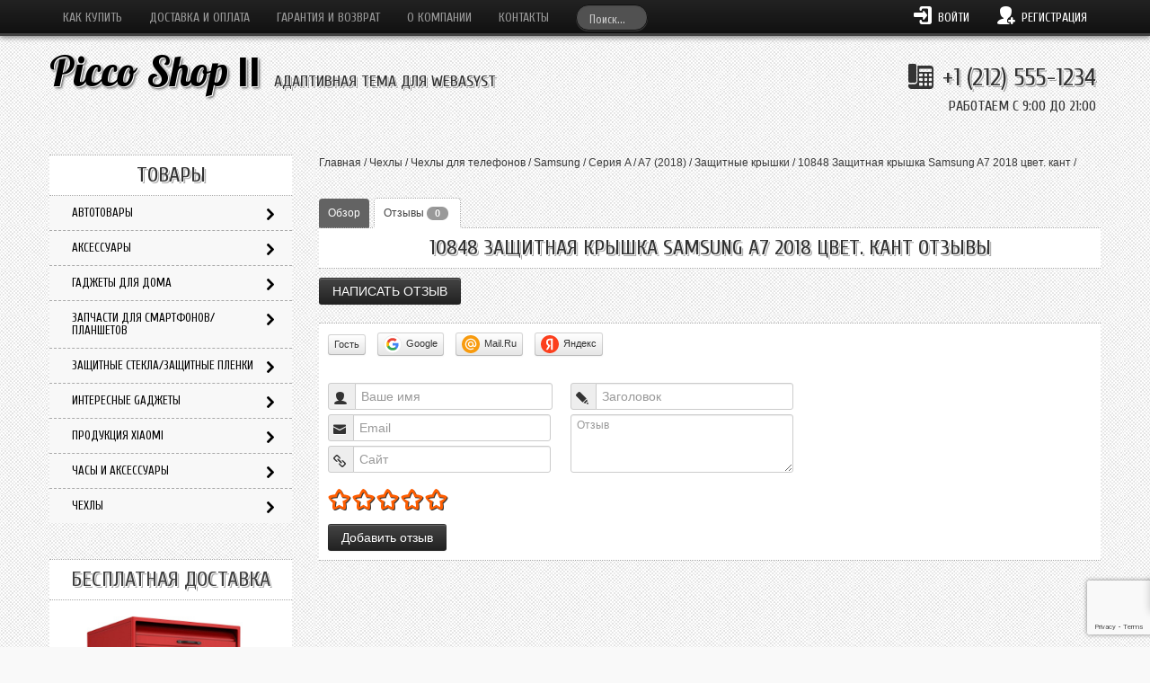

--- FILE ---
content_type: text/html; charset=utf-8
request_url: https://gadget-dv.ru/shop/10848-zashchitnaya-kryshka-samsung-a7-2018-tsvet-kant/reviews/
body_size: 64829
content:
<!DOCTYPE html><html lang="ru"><head><meta http-equiv="Content-Type" content="text/html; charset=UTF-8"><title>Отзывы покупателей интернет-магазина GadgetDV</title><meta name="Keywords" content="отзыв отзывы прочитать оставить о товаре о продукте"><meta name="Description" content="Ознакомиться с отзывом о 10848 Защитная крышка Samsung A7 2018 цвет. кант. Написать свой отзыв. +7 (423) 202-54-04"><!-- VERSION:2.1 --><meta name="version" content="2024.12.3"><meta name="viewport" content="width=device-width, initial-scale=1, maximum-scale=1, user-scalable=0" /><!-- CSS================================================== --><!--[if lt IE 9]><script src="http://html5shim.googlecode.com/svn/trunk/html5.js"></script><link rel="stylesheet" href="css/style-ie.css"/><![endif]--><!-- JS================================================== --><!-- <script src="//code.jquery.com/jquery-1.8.2.min.js"></script> --><!--<script src="/wa-apps/site/themes/picco_shop/js/jquery-1.8.2.min.js"></script>--><script src="/wa-apps/site/themes/picco_shop/jquery.min.js"></script><style>#nprogress {pointer-events: none;}#nprogress .bar {position: fixed;z-index: 9999;top: 0;left: 0;width: 100%;height: 2px;}/* Fancy blur effect */#nprogress .peg {display: block;position: absolute;right: 0px;width: 100px;height: 100%;opacity: 1.0;-webkit-transform: rotate(3deg) translate(0px, -4px);-ms-transform: rotate(3deg) translate(0px, -4px);transform: rotate(3deg) translate(0px, -4px);}/* Remove these to get rid of the spinner */#nprogress .spinner {display: block;position: fixed;z-index: 9999;top: 15px;right: 15px;}#nprogress .spinner-icon {width: 18px;height: 18px;box-sizing: border-box;border: solid 2px transparent;border-radius: 50%;-webkit-animation: nprogress-spinner 400ms linear infinite;animation: nprogress-spinner 400ms linear infinite;}@-webkit-keyframes nprogress-spinner {0%   { -webkit-transform: rotate(0deg); }100% { -webkit-transform: rotate(360deg); }}@keyframes nprogress-spinner {0%   { transform: rotate(0deg); }100% { transform: rotate(360deg); }}.fader {opacity: 0;position: relative;margin-bottom: -20px;}.prefader {font-family: "Helvetica Neue", Helvetica, Arial, sans-serif;display: block;width: 100%;position: fixed;top: 0;font-size: 16px;font-weight: 100;padding: 10px 0;text-align: center;}.content, .toright {float: right!important;}.sidebar, .toleft {float: left!important;}.row {margin-left: -20px;*zoom: 1;}.row:before,.row:after {display: table;line-height: 0;content: "";}.row:after {clear: both;}[class*="span"] {float: left;min-height: 1px;margin-left: 20px;}.container,.navbar-static-top .container,.navbar-fixed-top .container,.navbar-fixed-bottom .container {width: 940px;}.span12 {width: 940px;}.span11 {width: 860px;}.span10 {width: 780px;}.span9 {width: 700px;}.span8 {width: 620px;}.span7 {width: 540px;}.span6 {width: 460px;}.span5 {width: 380px;}.span4 {width: 300px;}.span3 {width: 220px;}.span2 {width: 140px;}.span1 {width: 60px;}.row-fluid {width: 100%;*zoom: 1;}.row-fluid:before,.row-fluid:after {display: table;line-height: 0;content: "";}.row-fluid:after {clear: both;}.row-fluid [class*="span"] {display: block;float: left;width: 100%;min-height: 30px;margin-left: 2.127659574468085%;*margin-left: 2.074468085106383%;-webkit-box-sizing: border-box;-moz-box-sizing: border-box;box-sizing: border-box;}.row-fluid [class*="span"]:first-child {margin-left: 0;}.row-fluid .span12 {width: 100%;*width: 99.94680851063829%;}.row-fluid .span11 {width: 91.48936170212765%;*width: 91.43617021276594%;}.row-fluid .span10 {width: 82.97872340425532%;*width: 82.92553191489361%;}.row-fluid .span9 {width: 74.46808510638297%;*width: 74.41489361702126%;}.row-fluid .span8 {width: 65.95744680851064%;*width: 65.90425531914893%;}.row-fluid .span7 {width: 57.44680851063829%;*width: 57.39361702127659%;}.row-fluid .span6 {width: 48.93617021276595%;*width: 48.88297872340425%;}.row-fluid .span5 {width: 40.42553191489362%;*width: 40.37234042553192%;}.row-fluid .span4 {width: 31.914893617021278%;*width: 31.861702127659576%;}.row-fluid .span3 {width: 23.404255319148934%;*width: 23.351063829787233%;}.row-fluid .span2 {width: 14.893617021276595%;*width: 14.840425531914894%;}.row-fluid .span1 {width: 6.382978723404255%;*width: 6.329787234042553%;}[class*="span"].hide,.row-fluid [class*="span"].hide {display: none;}[class*="span"].pull-right,.row-fluid [class*="span"].pull-right {float: right;}.container {margin-right: auto;margin-left: auto;*zoom: 1;}.container:before,.container:after {display: table;line-height: 0;content: "";}.container:after {clear: both;}.container-fluid {padding-right: 20px;padding-left: 20px;*zoom: 1;}.container-fluid:before,.container-fluid:after {display: table;line-height: 0;content: "";}.container-fluid:after {clear: both;}</style><script>$.getScript( "/wa-apps/site/themes/picco_shop/js/retina.min.js" ).done(function( script ) {$(document).ready(function() {$('.promo img').retina({ force_original_dimensions: false });$('.product-list img,.product-info img,.cart img').retina({ force_original_dimensions: false });$('.bestsellers img').retina();$('.sliderholder img').retina({ force_original_dimensions: true });$(document).on('products_reloaded', function(){$('.promo img').retina({ force_original_dimensions: false });$('.product-list img,.product-info img,.cart img').retina({ force_original_dimensions: false });$('.bestsellers img').retina();$('.sliderholder img').retina({ force_original_dimensions: true });$('.retina').retina();});$('.retina').retina();$('.userpic').retina({ force_original_dimensions: true });});});</script><style>			li.category_tree ul { margin-left: -200px; }
			.menuHider {
				position: absolute;
				right: 0;
				top: 0;
				width: 0;
				height: 0;
				z-index: 100;
			}

			li.category_tree ul li {
				width: 200px;
			}
		</style><script src="/wa-apps/shop/plugins/flexdiscount/js/flexdiscountFrontend.min.js?4.45.2"></script>
 <script src="/wa-data/public/shop/themes/picco_shop_opt/picco.shop.min.js"></script><!-- js --><script src="/wa-content/js/jquery-wa/wa.core.js?v3.7.0"></script><!-- plugin hook: 'frontend_head' --><script>
            ChatraID = 'KpM87Bj3wZ5iGdBCa';
            (function(d, w, c) {
                var n = d.getElementsByTagName('script')[0],
                    s = d.createElement('script');
                w[c] = w[c] || function() {
                    (w[c].q = w[c].q || []).push(arguments);
                };
                s.async = true;
                s.src = (d.location.protocol === 'https:' ? 'https:': 'http:')
                    + '//chat.chatra.io/chatra.js';
                n.parentNode.insertBefore(s, n);
            })(document, window, 'Chatra');
            </script><script>window.ChatraIntegration = {
                  name: '',
                  email: ''
                };</script><link rel="stylesheet" href="/wa-apps/shop/plugins/smartsearch/css/themes/base/jquery.ui.all.css">
<link rel="stylesheet" href="/wa-apps/shop/plugins/smartsearch/css/themes/cupertino/jquery.ui.theme.css">
<script type="text/javascript" src="/wa-content/js/jquery-ui/jquery.ui.core.min.js"></script>
<script type="text/javascript" src="/wa-content/js/jquery-ui/jquery.ui.widget.min.js"></script>
<script type="text/javascript" src="/wa-content/js/jquery-ui/jquery.ui.position.min.js"></script>
<script type="text/javascript" src="/wa-content/js/jquery-ui/jquery.ui.autocomplete.min.js"></script>

<style>
    .ui-autocomplete{
        width:  auto !important;
        z-index: 9999 !important;
    }
    .autocomplete_img{
        float: left;
    }
    .autocomplete_content{
        padding-left: 5px;
        float: left;
        width: 225px;
    }
    .autocomplete_clear{
        clear: both
    }
    a.autocomplete_link{
        color: #000000 !important;
    }
    a.autocomplete_link:hover{
        color:  !important;
    }
    .autocomplete_price{
        color: #cc3300;
        font-weight: bold;
    }
</style>

<script>
    jQuery(function ($) {
        $(document).ready(function () {
            if ($("#search").length > 0) {
                $('#search').autocomplete({
                    delay: 500,
                    minLength: parseInt('2'),
                    source: function (request, response) {
                        request.term = request.term.replace(/^\s+|\s+$/g, '');
                        var query = request.term.replace(/\s+/g, '+');
                        $.ajax({
                            url: '/shop/smartsearch/',
                            data: {
                                term: query
                            },
                            type: "GET",
                            dataType: "json",
                            success: function (data) {
                                if (data.status == 'ok') {
                                    var items = $.map(data.data, function (item) {
                                        var img = '';
                                        if (item.img_url) {
                                            img = '<img src="' + item.img_url + '" />';
                                        }
                                        return {
                                            label: item.name,
                                            value: item.name,
                                            url: item.frontend_url,
                                            text: '<div class="autocomplete_img">' + img + '</div>\
                                                <div class="autocomplete_content">\
                                                <span class="autocomplete_name">' + item.name + '</span>\
                                                <span class="autocomplete_price">' + item.price_str + '</span>\
                                                </div>\
                                                <br class="autocomplete_clear"/>'
                                        }
                                    });
                                    response(items);
                                }
                            }
                        });
                    },
                    select: function (event, ui) {
                        location.href = ui.item.url;
                    }
                }).data("autocomplete")._renderMenu = function (ul, items) {
                    $.each(items, function (index, item) {
                        $('<li></li>')
                                .data('item.autocomplete', item)
                                .append('<a href="' + item.url + '">' + item.text + '</a>')
                                .appendTo(ul);
                    });
                };
            }
        });
    });
</script><!--kmgtm plugin SETTINGS-->
<script src="/wa-apps/shop/plugins/kmgtm/js/kmgtm.min.js?v1.6.3" type="application/javascript" data-script-exception="1"></script>
<script data-script-exception="1">
(function(){
    Kmgtm.init({"settings":{"use_gtm":1,"gtm_id":"353899071","datalayer_name":"dataLayer","gtm_type":"1","gtm_logged":"1","ua_additional_code":0,"crossselling_count":12,"upselling_count":12,"refund_button_ids":"delete, refund","quicklook":"","productclick":"#product-list .product-list li a, .related .product-list li a, .product-list li a","product":"#product-list .product-list li, .related .product-list li, .product-list li","categoryname":".category-name","add_datalayer":"1","ua_id":"UA-79782740-1","revenue":{"products":1,"shipping":1,"purchase":0},"enable_for_domain":1,"add_variant":1,"product_name_mask":"{{name}}","ua_ee":0,"gtm_ee":0,"click_selector":"#product-list .product-list li a, .related .product-list li a, .product-list li a","product_selector":"#product-list .product-list li, .related .product-list li, .product-list li","category_selector":".category-name","quicklook_selector":0,"ua_additional_code_before":0,"ua_remarketing":0,"default_ua_exist":"UA-79782740-1","currency_code":"RUB"},"url":"\/shop\/kmgtm\/changepurchase","url_order":"\/shop\/kmgtm\/getpurchase","checkout_version":1,"url_checkout_step":"\/shop\/kmgtm\/checkoutstep"});
})();
</script>
<!--/kmgtm plugin SETTINGS-->

<!--kmgtm plugin DATALAYER-->
<script data-script-exception="1">
window.dataLayer = window.dataLayer || [];
Kmgtm.GTM.pushData({"kmgtm.currency":"RUB"});
Kmgtm.GTM.pushData({"page_category":"unknown"});
Kmgtm.GTM.pushData({"user_status":"not logged"});
Kmgtm.GTM.pushData({"kmgtm.uaId":"UA-79782740-1"});
Kmgtm.GTM.eventSend('kmgtm.DATALAYER');
</script>
<!--/kmgtm plugin DATALAYER-->

<!--kmgtm plugin GTM-->
<script data-script-exception="1">
window['dataLayer'] = window['dataLayer'] || [];
/* GA hack */
if (window['GoogleAnalyticsObject'] === undefined) {
    window['GoogleAnalyticsObject'] = 'ga';
    window['ga'] = window['ga'] || function() {
        (window['ga'].q = window['ga'].q || []).push(arguments)
    };
}
/* Google Tag Manager // KMGTM */
(function(w,d,s,l,i){w[l]=w[l]||[];w[l].push({'gtm.start':
new Date().getTime(),event:'gtm.js'});var f=d.getElementsByTagName(s)[0],
j=d.createElement(s),dl=l!='dataLayer'?'&l='+l:'';j.async=true;j.src=
'https://www.googletagmanager.com/gtm.js?id='+i+dl;f.parentNode.insertBefore(j,f);
})(window,document,'script','dataLayer','353899071');
/* End Google Tag Manager // KMGTM */
Kmgtm.GTM.eventSend('kmgtm.GTM');
</script>
<!--/kmgtm plugin GTM-->
<style>i.icon16-flexdiscount.loading{background-image:url(https://gadget-dv.ru/wa-apps/shop/plugins/flexdiscount/img/loading16.gif)}i.flexdiscount-big-loading{background:url(https://gadget-dv.ru/wa-apps/shop/plugins/flexdiscount/img/loading.gif) no-repeat}.fl-is-loading > * { opacity: 0.3; }.fl-is-loading { position:relative }.fl-is-loading:after{ position:absolute; top:0;left:0;content:"";width:100%;height:100%; background:url(https://gadget-dv.ru/wa-apps/shop/plugins/flexdiscount/img/loader2.gif) center center no-repeat}.fl-loader-2:after{ position:absolute; top:0;left:0;content:"";width:100%;height:100%; background:url(/wa-content/img/loading16.gif) center center no-repeat}i.icon16-flexdiscount{background-repeat:no-repeat;height:16px;width:16px;display:inline-block;text-indent:-9999px;text-decoration:none!important;vertical-align:top;margin:-.1em .25em 0 0}i.flexdiscount-big-loading{display:inline-block;width:32px;height:32px;margin:15px 0}.flexdiscount-coup-del-block,.flexdiscount-loader{display:none}.align-center{text-align:center}.flexdiscount-coup-result,.flexdiscount-form,.flexdiscount-price-block,.flexdiscount-user-affiliate,.flexdiscount-user-discounts{margin:10px 0}.flexdiscount-coup-result{color:green}.flexdiscount-coup-result.flexdiscount-error{color:red}.flexdiscount-max-affiliate,.flexdiscount-max-discount{font-size:1.5em;color:#c03;font-weight:600}.flexdiscount-coupon-delete:before{content:'x';padding:5px;-webkit-border-radius:50%;-moz-border-radius:50%;border-radius:50%;border:2px solid red;width:.5em;height:.5em;display:inline-block;text-align:center;line-height:.5em;margin-right:5px;font-size:1.3em;color:red;font-weight:700;vertical-align:middle}.flexdiscount-price-block{display:inline-block}.flexdiscount-product-discount{display:table}.flexdiscount-my-content>div{padding:10px}.flexdiscount-discounts-affiliate{color:#c03;background:#fff4b4;padding:5px 10px;border-radius:20px}/***********************
 *
 * ru: Блок Доступных скидок и бонусов
 * en: Available discount and bonuses
 *
************************/

/**
* Обертка
* Wrap
*/
.flexdiscount-available-discount { }
/**
* Блок вывода Доступных скидок и бонусов
* Available discount and bonuses
*/
.flexdiscount-alldiscounts { clear: none; background-color: #FFFFFF; border: 1px solid #DDDDDD; -webkit-border-radius: 4px; -moz-border-radius: 4px; border-radius: 4px; margin: 10px 0; }
/**
* Шапка
* Header block
*/
.flexdiscount-alldiscounts-heading { background: #fff4b4; text-transform: uppercase; -webkit-border-top-left-radius: 3px; -moz-border-top-left-radius: 3px; border-top-left-radius: 3px; -webkit-border-top-right-radius: 3px; -moz-border-top-right-radius: 3px; border-top-right-radius: 3px; padding: 10px 15px;}
/**
* Заголовок шапки
* Header text
*/
.flexdiscount-alldiscounts-heading .h3 { font-size: 14px; margin: 0; padding: 0; color: #444;}
/**
* Внутренний отступ основной части
* Padding of the block body
*/
.flexdiscount-alldiscounts-body, .flexdiscount-alldiscounts .flexdiscount-body { padding: 15px; }
/*
* Ширина таблицы
* Width table
*/
.flexdiscount-alldiscounts table { width: 100%; }
/*
* Внешний отступ неупорядоченных списков
* Margin of unordered lists
*/
.flexdiscount-alldiscounts ul { margin: 0; }
/*
* Стили таблицы
* Table styles
*/
.flexdiscount-alldiscounts .flexdiscount-table { border-left: 1px solid #000; border-top: 1px solid #000; width: 100%; margin: 0; }
/*
* Стили заголовков и ячеек таблицы
* Table cells styles
*/
.flexdiscount-alldiscounts .flexdiscount-table td, .flexdiscount-alldiscounts .flexdiscount-table th { color: #000; border: 1px solid #000; padding: 5px; }
.fl-discount-skus { margin-bottom: 10px; }
tr.fl-discount-skus td { padding: 10px 5px; }

/***********************
 *
 * ru: Блок Действующих скидок и бонусов
 * en: Product active discounts and bonuses
 *
************************/

/**
* Обертка
* Wrap
*/
.flexdiscount-product-discount { display: table; }
/**
* Блок вывода Действующих скидок и бонусов
* Product active discounts and bonuses block
*/
.flexdiscount-pd-block { background-color: #FFFFFF; border: 1px solid #DDDDDD; -webkit-border-radius: 4px; -moz-border-radius: 4px; border-radius: 4px; margin: 10px 0; }
/**
* Шапка
* Header block
*/
.flexdiscount-pd-block .flexdiscount-heading, #yourshop .flexdiscount-pd-block .flexdiscount-heading { background: #163bdb; text-transform: uppercase; border-color: #DDDDDD; color: #333333; -webkit-border-top-left-radius: 3px; -moz-border-top-left-radius: 3px; border-top-left-radius: 3px; -webkit-border-top-right-radius: 3px; -moz-border-top-right-radius: 3px; border-top-right-radius: 3px; padding: 10px 15px;}
/**
* Заголовок шапки
* Header text
*/
.flexdiscount-pd-block .flexdiscount-heading .h3 { font-size: 14px; margin: 0; padding: 0; color: #fff;}
/**
* Внутренний отступ основной части
* Padding of the block body
*/
.flexdiscount-pd-block .flexdiscount-body { padding: 15px; }
/*
* Внешний отступ неупорядоченных списков
* Margin of unordered lists
*/
.flexdiscount-pd-block ul { margin: 0; }
/*
* Стили таблицы
* Table styles
*/
.flexdiscount-pd-block .flexdiscount-table { border-left: 1px solid #000; border-top: 1px solid #000; width: 100%; margin: 0; }
/*
* Стили заголовков и ячеек таблицы
* Table cells styles
*/
.flexdiscount-pd-block .flexdiscount-table td, .flexdiscount-pd-block .flexdiscount-table th { color: #000; border: 1px solid #000; padding: 5px; }

/***********************
 *
 * ru: Активные скидок и бонусов
 * en: Active discounts and bonuses block
 *
************************/

/**
* Обертка
* Wrap
*/
.flexdiscount-user-discounts { }
/**
* Блок вывода активных скидок и бонусов
* Active discounts and bonuses block
*/
.flexdiscount-discounts { clear: both; overflow: hidden; background-color: #FFFFFF; border: 1px solid #ddd; margin: 10px 0; }
/**
* Шапка
* Header block
*/
.flexdiscount-discounts-heading { background: #eee; text-transform: uppercase; color: #333333; padding: 10px 15px; }
/**
* Заголовок шапки
* Header text
*/
.flexdiscount-discounts-heading .h3 { font-size: 14px; margin: 0; color: #444; }
/**
* Внутренний отступ основной части
* Padding of the block body
*/
.flexdiscount-discounts-body { padding: 0; }
/*
* Ширина таблицы
* Width table
*/
.flexdiscount-discounts table { width: 100%; }
/*
* Стили неупорядоченных списков
* Styles of unordered lists
*/
.flexdiscount-discounts-body ul { list-style: none; padding: 0; margin: 0; }
.flexdiscount-discounts-body li { padding: 10px 15px; background-color: #fefce3; margin: 5px 0; }
/*
* Стили для размера скидки
* Styles for discount
*/
.flexdiscount-discounts-price { color: #e8385c; display: inline-block; }

/***********************
 *
 * ru: Дополнительная форма ввода купонов
 * en: Additional coupon form
 *
************************/

/*
* Цвет сообщения о успешно введенном купоне
* Message color about successfully entered coupon
*/
.flexdiscount-coup-result { color: green; }
/*
* Цвет сообщения о неверно введенном купоне
* Message color about incorrectly entered coupon
*/
.flexdiscount-coup-result.flexdiscount-error { color: #ff0000; }
/**
* Крестик удаления купона
* Delete coupon cross
*/
.flexdiscount-coupon-delete:before { content: 'x'; padding: 5px; -webkit-border-radius: 50%; -moz-border-radius: 50%; border-radius: 50%; border: 2px solid #ff0000; width: .5em; height: .5em; display: inline-block; text-align: center; line-height: .5em; margin-right: 5px; font-size: 1.3em; color: #ff0000; font-weight: bold; vertical-align: middle; }

/***********************
 *
 * ru: Блок правил запрета
 * en: Deny discounts block
 *
************************/

/**
* Обертка
* Wrap
*/
.flexdiscount-deny-discount { }
/**
* Блок вывода правил запрета
* Deny discounts block
*/
.flexdiscount-denydiscounts { clear: none; background-color: #FFFFFF; border: 1px solid #DDDDDD; -webkit-border-radius: 4px; -moz-border-radius: 4px; border-radius: 4px; margin: 10px 0; }
/**
* Шапка
* Header block
*/
.flexdiscount-denydiscounts-heading { background: #ff0000; text-transform: uppercase; -webkit-border-top-left-radius: 3px; -moz-border-top-left-radius: 3px; border-top-left-radius: 3px; -webkit-border-top-right-radius: 3px; -moz-border-top-right-radius: 3px; border-top-right-radius: 3px; padding: 10px 15px;}
/**
* Заголовок шапки
* Header text
*/
.flexdiscount-denydiscounts-heading .h3 { font-size: 14px; margin: 0; padding: 0; color: #fff;}
/**
* Внутренний отступ основной части
* Padding of the block body
*/
.flexdiscount-denydiscounts-body, .flexdiscount-denydiscounts .flexdiscount-body { padding: 15px; }
/*
* Ширина таблицы
* Width table
*/
.flexdiscount-denydiscounts table { width: 100%; }
/*
* Внешний отступ неупорядоченных списков
* Margin of unordered lists
*/
.flexdiscount-denydiscounts ul { margin: 0; }
/*
* Стили таблицы
* Table styles
*/
.flexdiscount-denydiscounts .flexdiscount-table { border-left: 1px solid #000; border-top: 1px solid #000; width: 100%; margin: 0; }
/*
* Стили заголовков и ячеек таблицы
* Table cells styles
*/
.flexdiscount-denydiscounts .flexdiscount-table td, .flexdiscount-denydiscounts .flexdiscount-table th { color: #000; border: 1px solid #000; padding: 5px; }

/***********************
 *
 * ru: Блок цены со скидкой
 * en: Block of price with discount
 *
************************/

/*
* Обертка
* Wrap
*/
.flexdiscount-price-block { display: inline-block; }

/***********************
 *
 * ru: Скидки в личном кабинете
 * en: Discounts in customer account
 *
************************/

/*
* Обертка
* Wrap
*/
.flexdiscount-my-content > div { padding: 10px; }

/***********************
 *
 * ru: Остальные стили
 * en: Other styles
 *
************************/

/*
* Бонусы
* Bonuses
*/
.flexdiscount-discounts-affiliate { color: #c03; background: #fff4b4; padding: 5px 10px; border-radius: 20px; }
/**
* Максимальное значение скидок и бонусов в блоках Доступных и Действующих скидок
* Maximum value of discount and bonuses in Available discounts block and Product discounts block
*/
.flexdiscount-max-discount, .flexdiscount-max-affiliate { font-size: 1.3em; color: #c03; font-weight: 600; }</style><script>$(function() {$.flexdiscountFrontend = new FlexdiscountPluginFrontend({urls: {couponAddUrl: '/shop/flexdiscount/couponAdd/',updateDiscountUrl: '/shop/flexdiscount/update/',refreshCartUrl: '/shop/flexdiscount/cartUpdate/',deleteUrl: '/shop/flexdiscount/couponDelete/',cartSaveUrl: {shop: '/shop/cart/save/',plugin: '/shop/my/'},cartDeleteUrl: {shop: '/shop/cart/delete/',plugin: '/shop/my/'},cartAddUrl: {shop: '/shop/cart/add/',plugin: '/shop/my/'}},updateInfoblocks: 1,hideDefaultAffiliateBlock: '',ss8forceUpdate: '0',addAffiliateBlock: 0,loaderType: 'loader1',locale: 'ru_RU',settings: {"enable_frontend_cart_hook":0},ss8UpdateAfterPayment: 0,shopVersion: '11.5.0.1092'});});</script>
    <link href="/wa-data/public/shop/plugins/clicklite/css/clicklite.css?v1.3.0-4650525792" rel="stylesheet" />
    <script src="/wa-data/public/shop/plugins/clicklite/js/clicklite.js?v1.3.0-4650525792"></script><script>$(document).on('products_reloaded', function(){$(window).lazyLoad && $(window).lazyLoad('reload');if (typeof $.autobadgeFrontend !== 'undefined') {$.autobadgeFrontend.reinit();}});</script><!-- Google Tag Manager -->
<noscript><iframe src="//www.googletagmanager.com/ns.html?id=GTM-PF6VTC"
height="0" width="0" style="display:none;visibility:hidden"></iframe></noscript>
<script>(function(w,d,s,l,i){w[l]=w[l]||[];w[l].push({'gtm.start':
new Date().getTime(),event:'gtm.js'});var f=d.getElementsByTagName(s)[0],
j=d.createElement(s),dl=l!='dataLayer'?'&l='+l:'';j.async=true;j.src=
'//www.googletagmanager.com/gtm.js?id='+i+dl;f.parentNode.insertBefore(j,f);
})(window,document,'script','dataLayer','GTM-PF6VTC');</script>
<!-- End Google Tag Manager --><script>
(function(i,s,o,g,r,a,m){i['GoogleAnalyticsObject']=r;i[r]=i[r]||function(){
(i[r].q=i[r].q||[]).push(arguments)},i[r].l=1*new Date();a=s.createElement(o),
m=s.getElementsByTagName(o)[0];a.async=1;a.src=g;m.parentNode.insertBefore(a,m)
})(window,document,'script','//www.google-analytics.com/analytics.js','ga');
ga('create', 'UA-79782740-1', 'auto');
ga('send', 'pageview');

</script> <link rel="shortcut icon" href="/favicon.ico"/><link href="/wa-apps/site/themes/picco_shop/styles.min.css?v2024.12.3" rel="stylesheet" property="stylesheet" type="text/css"><link class="style_schemes" href="/wa-apps/site/themes/picco_shop/schemes.def-color.min.css?v2024.12.3" rel="stylesheet" property="stylesheet" type="text/css"></head><body id="shop" class="lorange" data-theme-id="picco_shop"><div class="prefader">Секундочку. Страница загружается...</div><div class="fader"><div class="navbar navbar-inverse navbar-fixed-top navshad"><div class="navbar-inner"><div class="container"><!--DESKTOP NAV--><ul class="nav span8 hidden-phone"><li><a href="http://gadget-dv.ru/kak-kupit/">Как купить</a></li><li><a href="http://gadget-dv.ru/dostavka/">Доставка и оплата</a></li><li><a href="http://gadget-dv.ru/garantiya-i-vozvrat/">Гарантия и возврат</a></li><li><a href="http://gadget-dv.ru/o-kompanii/">О Компании</a></li><li><a href="http://gadget-dv.ru/kontakty/">Контакты</a></li><li><div class="search" style="margin-left: 15px;"><form method="get" action="/shop/search/" class="navbar-search searchposition"><input type="search" name="query"  id="search" placeholder="Поиск..." class="search-query"></form></div></li></ul><ul class="nav span4 loginlinks_holder hidden-phone"><li class="loginlinks"><!-- auth links --><a href="/login/" class="open_ajax_login"><i class="icon-enteralt"></i> <span>Войти</span></a><a href="/signup/" class="open_ajax_login"><i class="icon-addfriend"></i> <span>Регистрация</span></a></li><li class="cart  empty"  style="display: none;"><a href="/shop/cart/"><i class="icon-shopping"></i> Корзина: <span class="bsbadge bsbadge-info cart_count">0</span><strong class="cart-total">0 <span class="ruble">₽</span></strong></a></li></ul><!--END DESKTOP NAV--><!--MOBILE NAV--><a href="javascript:;" rel="nofollow" class="menubtn visible-phone"> Меню <i class="iconchange icon-chevron-down"></i> </a><div class="nav-collapse mobilenav"><ul class="nav visible-phone" style="text-align: center;"><li><a href="http://gadget-dv.ru/kak-kupit/">Как купить</a></li><li><a href="http://gadget-dv.ru/dostavka/">Доставка и оплата</a></li><li><a href="http://gadget-dv.ru/garantiya-i-vozvrat/">Гарантия и возврат</a></li><li><a href="http://gadget-dv.ru/o-kompanii/">О Компании</a></li><li><a href="http://gadget-dv.ru/kontakty/">Контакты</a></li><li><form method="get" action="/shop/search/" class="navbar-search"><input size="16" type="search" name="query"  placeholder="Поиск..." class="search-query"></form></li></ul><ul class="nav visible-phone" style="text-align: center;"><li class="loginlinks"><!-- auth links --><a href="/login/"><i class="icon-enteralt"></i> <span>Войти</span></a><a href="/signup/"><i class="icon-addfriend"></i> <span>Регистрация</span></a></li></ul></div><!--collapse--><!--END MOBILE NAV--></div><!--container--></div><!--navbar-inner--></div><!--navbar--><div class="hidden-desktop floatcart"><a href="/shop/cart/" class="cartinfo"  style="display: none;"><i class="icon-shopping"></i> Корзина: <span class="bsbadge bsbadge-info cart_count">0</span><span class="cart-total">0 <span class="ruble">₽</span></span></a></div><div class="container"><div class="row header" ><!-- Begin Header --><!-- LOGO================================================== --><div class="span6 logo"><a href="/" class="toplogo">Picco Shop <span>II</span></a><br class="hidden-desktop"/><div class="hidden-desktop" style="margin-bottom: 10px;"></div><h5>Адаптивная тема для Webasyst</h5></div><div class="span6 phone"><div class="ourphone"><i class="icon-phonebook"></i> +1 (212) 555-1234<br /><small>РАБОТАЕМ С 9:00 ДО 21:00</small></div></div></div><!-- End Header --><div class="row"><!-- plugin hook: 'frontend_header' --><!-- Google Tag Manager (noscript) // KMGTM -->
<noscript><iframe src="https://www.googletagmanager.com/ns.html?id=353899071"
height="0" width="0" style="display:none;visibility:hidden"></iframe></noscript>
<!-- End Google Tag Manager (noscript) // KMGTM --><!-- current page core content --><script src="/wa-apps/shop/js/rate.widget.js"></script>
<script src="/wa-data/public/shop/themes/picco_shop_opt/reviews.js"></script>



<!-- product page navigation -->
<div class="content span9">




	<a href="javascript:()" class="navopen visible-phone" title="Показать навигацию">
		<h5 class="title-bg align-center small" style="margin: 20px 0 0;">Навигация <i class="icon-chevron-down"></i></h5>
	</a>

	<div class="sortingandsub" style="margin-top: 0;">

	<div class="visible-phone mobile_menu">
		<!-- category tree -->
	<section class="cat-nav nav-bg formenuhider">
		<h5 class="title-bg hidden-phone">Товары</h5>
				
	<ul class="category_tree post-category-list hidden-phone"><li class="collapsible category_tree"><a href="/shop/category/avtotovary/" title="Автотовары">Автотовары</a><ul><li><a href="/shop/category/avtotovary/kompressor/" title="Компрессор">Компрессор</a></li><li><a href="/shop/category/avtotovary/avtomognitoly/" title="Автомогнитолы">Автомогнитолы</a></li><li><a href="/shop/category/avtotovary/fm-modulyator/" title="FM модуляторы">FM модуляторы</a></li><li><a href="/shop/category/avtotovary/avtomobilnye-zaryadnye-ustroystva/" title="Автомобильное ЗУ">Автомобильное ЗУ</a></li><li><a href="/shop/category/avtotovary/aromatizatory/" title="Ароматизаторы">Ароматизаторы</a></li><li><a href="/shop/category/avtotovary/videoregistrator/" title="Видеорегистраторы">Видеорегистраторы</a></li><li><a href="/shop/category/avtotovary/derzhateli/" title="Держатели">Держатели</a></li><li><a href="/shop/category/avtotovary/nabory-dlya-remonta-lobovogo-stekla/" title="Наборы для ремонта лобового стекла">Наборы для ремонта лобового стекла</a></li></ul></li><li class="collapsible category_tree"><a href="/shop/category/aksessuary/" title="Аксессуары">Аксессуары</a><ul><li><a href="/shop/category/aksessuary/printer-etiketok/" title="Принтер этикеток">Принтер этикеток</a></li><li class="collapsible category_tree"><a href="/shop/category/aksessuary/772/" title="Зарядные устройства">Зарядные устройства</a><ul><li><a href="/shop/category/aksessuary/772/batareyki/" title="Батарейки">Батарейки</a></li><li><a href="/shop/category/aksessuary/772/besprovodnoe-zaryadnoe-ustroystvo/" title="Беспроводное зарядное устройство">Беспроводное зарядное устройство</a></li><li class="collapsible category_tree"><a href="/shop/category/aksessuary/772/dok-stantsiya/" title="Док-станция">Док-станция</a><ul><li><a href="/shop/category/aksessuary/772/dok-stantsiya/zaryadnaya-stantsiya/" title="Зарядная станция">Зарядная станция</a></li></ul></li><li><a href="/shop/category/aksessuary/772/872/" title="Портативные аккумуляторы">Портативные аккумуляторы</a></li><li><a href="/shop/category/aksessuary/772/usb-blok-pitaniya/" title="Сетевое ЗУ">Сетевое ЗУ</a></li><li><a href="/shop/category/aksessuary/772/setevoy-filtr/" title="Сетевой фильтр">Сетевой фильтр</a></li></ul></li><li><a href="/shop/category/aksessuary/ik-port/" title="ИК-порт">ИК-порт</a></li><li class="collapsible category_tree"><a href="/shop/category/aksessuary/898/" title="Кабели и переходники">Кабели и переходники</a><ul><li><a href="/shop/category/aksessuary/898/typec-iphone/" title="TypeC-iPhone">TypeC-iPhone</a></li><li><a href="/shop/category/aksessuary/898/typec-type-c/" title="TypeC-Type-C">TypeC-Type-C</a></li><li><a href="/shop/category/aksessuary/898/aux/" title="AUX">AUX</a></li><li><a href="/shop/category/aksessuary/898/usb-molniya-2-v-1/" title="USB 2 в 1/ 3 в 1">USB 2 в 1/ 3 в 1</a></li><li><a href="/shop/category/aksessuary/898/usb-iphone/" title="USB lightning">USB lightning</a></li><li><a href="/shop/category/aksessuary/898/micro-usb/" title="USB micro">USB micro</a></li><li><a href="/shop/category/aksessuary/898/type-c/" title="USB Type-C">USB Type-C</a></li><li><a href="/shop/category/aksessuary/898/usb-ruletka-2-v-1/" title="USB-рулетка 2 в 1">USB-рулетка 2 в 1</a></li><li><a href="/shop/category/aksessuary/898/adapter/" title="Адаптеры/переходники">Адаптеры/переходники</a></li><li><a href="/shop/category/aksessuary/898/udlinitel/" title="Удлинитель">Удлинитель</a></li></ul></li><li><a href="/shop/category/aksessuary/kolonki/" title="Колонки">Колонки</a></li><li><a href="/shop/category/aksessuary/mikrofon/" title="Микрофон">Микрофон</a></li><li class="collapsible category_tree"><a href="/shop/category/aksessuary/nakopiteli-informatsii/" title="Накопители информации">Накопители информации</a><ul><li><a href="/shop/category/aksessuary/nakopiteli-informatsii/disk/" title="Диск">Диск</a></li><li><a href="/shop/category/aksessuary/nakopiteli-informatsii/dop-pamyat-dlya-iosandroid/" title="Доп. память для iOS/Android">Доп. память для iOS/Android</a></li><li class="collapsible category_tree"><a href="/shop/category/aksessuary/nakopiteli-informatsii/karty-pamyati/" title="Карты памяти">Карты памяти</a><ul><li><a href="/shop/category/aksessuary/nakopiteli-informatsii/karty-pamyati/microsd/" title="MicroSD">MicroSD</a></li><li><a href="/shop/category/aksessuary/nakopiteli-informatsii/karty-pamyati/sd-karta/" title="SD карта">SD карта</a></li><li><a href="/shop/category/aksessuary/nakopiteli-informatsii/karty-pamyati/usb-flesh-nakopitel/" title="USB-флеш-накопитель">USB-флеш-накопитель</a></li><li><a href="/shop/category/aksessuary/nakopiteli-informatsii/karty-pamyati/osnova-remeshok/" title="Основа ремешок">Основа ремешок</a></li><li class="collapsible category_tree"><a href="/shop/category/aksessuary/nakopiteli-informatsii/karty-pamyati/fleshki-podarochnye/" title="Флешки подарочные">Флешки подарочные</a><ul><li><a href="/shop/category/aksessuary/nakopiteli-informatsii/karty-pamyati/fleshki-podarochnye/karta-pyamyati-dlya-podarochnykh-fleshkart/" title="Карта пямяти для подарочных флешкарт">Карта пямяти для подарочных флешкарт</a></li><li><a href="/shop/category/aksessuary/nakopiteli-informatsii/karty-pamyati/fleshki-podarochnye/osnova-brelok/" title="Основа брелок">Основа брелок</a></li><li><a href="/shop/category/aksessuary/nakopiteli-informatsii/karty-pamyati/fleshki-podarochnye/osnova-kartochka/" title="Основа карточка">Основа карточка</a></li><li><a href="/shop/category/aksessuary/nakopiteli-informatsii/karty-pamyati/fleshki-podarochnye/osnova-silikonovaya/" title="Основа силиконовая">Основа силиконовая</a></li><li><a href="/shop/category/aksessuary/nakopiteli-informatsii/karty-pamyati/fleshki-podarochnye/osnova-so-strazami/" title="Основа со стразами">Основа со стразами</a></li></ul></li></ul></li></ul></li><li><a href="/shop/category/aksessuary/837/" title="Наушники">Наушники</a></li><li><a href="/shop/category/aksessuary/prochee/" title="Разное">Разное</a></li></ul></li><li class="collapsible category_tree"><a href="/shop/category/gadzhety-dlya-doma/" title="Гаджеты для дома">Гаджеты для дома</a><ul><li class="collapsible category_tree"><a href="/shop/category/gadzhety-dlya-doma/uslugi-klientam/" title="Услуги клиентам">Услуги клиентам</a><ul><li><a href="/shop/category/gadzhety-dlya-doma/uslugi-klientam/uslugi-sts/" title="Услуги СЦ">Услуги СЦ</a></li></ul></li><li><a href="/shop/category/gadzhety-dlya-doma/otparivateli/" title="Отпариватели">Отпариватели</a></li><li><a href="/shop/category/gadzhety-dlya-doma/kronshteyn/" title="Кронштейн">Кронштейн</a></li><li class="collapsible category_tree"><a href="/shop/category/gadzhety-dlya-doma/dlya-kukhni/" title="Для кухни">Для кухни</a><ul><li><a href="/shop/category/gadzhety-dlya-doma/dlya-kukhni/blender/" title="Блендер">Блендер</a></li><li><a href="/shop/category/gadzhety-dlya-doma/dlya-kukhni/vakkuumnyy-upakovshchik/" title="Вакуумный упаковщик">Вакуумный упаковщик</a></li><li><a href="/shop/category/gadzhety-dlya-doma/dlya-kukhni/chaynik/" title="Чайник">Чайник</a></li></ul></li><li><a href="/shop/category/gadzhety-dlya-doma/zont/" title="Зонт">Зонт</a></li><li><a href="/shop/category/gadzhety-dlya-doma/termometrgigrometr/" title="Измерительные приборы">Измерительные приборы</a></li><li><a href="/shop/category/gadzhety-dlya-doma/instrumenty/" title="Инструменты">Инструменты</a></li><li><a href="/shop/category/gadzhety-dlya-doma/video/" title="Камера">Камера</a></li><li><a href="/shop/category/gadzhety-dlya-doma/uvlazhnitel-vozdukha/" title="Климат-контроль">Климат-контроль</a></li><li><a href="/shop/category/gadzhety-dlya-doma/kopilka/" title="Копилка">Копилка</a></li><li><a href="/shop/category/gadzhety-dlya-doma/dlya-ukhoda/" title="Красота и здоровье">Красота и здоровье</a></li><li><a href="/shop/category/gadzhety-dlya-doma/kubiki/" title="Кубики">Кубики</a></li><li><a href="/shop/category/gadzhety-dlya-doma/lovushka-dlya-nasekomykh/" title="Ловушка для насекомых">Ловушка для насекомых</a></li><li><a href="/shop/category/gadzhety-dlya-doma/robot-pylesos/" title="Робот-пылесос">Робот-пылесос</a></li><li><a href="/shop/category/gadzhety-dlya-doma/nochniki/" title="Светильники">Светильники</a></li><li><a href="/shop/category/gadzhety-dlya-doma/fonarik/" title="Фонарик">Фонарик</a></li><li><a href="/shop/category/gadzhety-dlya-doma/chasy/" title="Часы">Часы</a></li><li><a href="/shop/category/gadzhety-dlya-doma/shvabry/" title="Швабры">Швабры</a></li><li><a href="/shop/category/gadzhety-dlya-doma/shtopor/" title="Штопор">Штопор</a></li><li><a href="/shop/category/gadzhety-dlya-doma/773/" title="Электро зажигалки">Электро зажигалки</a></li></ul></li><li class="collapsible category_tree"><a href="/shop/category/zapchasti/" title="Запчасти для смартфонов/планшетов">Запчасти для смартфонов/планшетов</a><ul><li><a href="/shop/category/zapchasti/akb/" title="АКБ">АКБ</a></li><li><a href="/shop/category/zapchasti/alcatel/" title="Alcatel">Alcatel</a></li><li class="collapsible category_tree"><a href="/shop/category/zapchasti/iphone/" title="Apple">Apple</a><ul><li><a href="/shop/category/zapchasti/iphone/air2/" title="Air2">Air2</a></li><li><a href="/shop/category/zapchasti/iphone/ipad-minimini2/" title="ipad mini/mini2">ipad mini/mini2</a></li><li><a href="/shop/category/zapchasti/iphone/ipad2/" title="ipad2">ipad2</a></li><li><a href="/shop/category/zapchasti/iphone/iphone-1111pro/" title="iPhone 11\11Pro">iPhone 11\11Pro</a></li><li><a href="/shop/category/zapchasti/iphone/iphone-4/" title="iPhone 4">iPhone 4</a></li><li><a href="/shop/category/zapchasti/iphone/iphone-4s/" title="iPhone 4S">iPhone 4S</a></li><li><a href="/shop/category/zapchasti/iphone/iphone-5/" title="iPhone 5">iPhone 5</a></li><li><a href="/shop/category/zapchasti/iphone/iphone-5c/" title="iPhone 5C">iPhone 5C</a></li><li><a href="/shop/category/zapchasti/iphone/iphone-5s/" title="iPhone 5S">iPhone 5S</a></li><li><a href="/shop/category/zapchasti/iphone/iphone-5se/" title="iPhone 5SE">iPhone 5SE</a></li><li><a href="/shop/category/zapchasti/iphone/iphone-6/" title="iPhone 6">iPhone 6</a></li><li class="collapsible category_tree"><a href="/shop/category/zapchasti/iphone/iphone-6_1/" title="iPhone 6 Plus">iPhone 6 Plus</a><ul><li><a href="/shop/category/zapchasti/iphone/iphone-6_1/batareya/" title="Батарея">Батарея</a></li><li><a href="/shop/category/zapchasti/iphone/iphone-6_1/ekran/" title="Экран">Экран</a></li></ul></li><li class="collapsible category_tree"><a href="/shop/category/zapchasti/iphone/iphone-6s/" title="iPhone 6S">iPhone 6S</a><ul><li><a href="/shop/category/zapchasti/iphone/iphone-6s/batareya/" title="Батарея">Батарея</a></li><li><a href="/shop/category/zapchasti/iphone/iphone-6s/ekran/" title="Экран">Экран</a></li></ul></li><li class="collapsible category_tree"><a href="/shop/category/zapchasti/iphone/iphone-6s_1/" title="iPhone 6S Plus">iPhone 6S Plus</a><ul><li><a href="/shop/category/zapchasti/iphone/iphone-6s_1/batareya/" title="Батарея">Батарея</a></li><li><a href="/shop/category/zapchasti/iphone/iphone-6s_1/ekran/" title="Экран">Экран</a></li></ul></li><li><a href="/shop/category/zapchasti/iphone/iphone-7/" title="iPhone 7">iPhone 7</a></li><li><a href="/shop/category/zapchasti/iphone/iphone-7_1/" title="iPhone 7 Plus">iPhone 7 Plus</a></li><li><a href="/shop/category/zapchasti/iphone/iphone-8_1/" title="iPhone 8">iPhone 8</a></li><li><a href="/shop/category/zapchasti/iphone/iphone-8/" title="iPhone 8 Plus">iPhone 8 Plus</a></li><li><a href="/shop/category/zapchasti/iphone/iphone-x/" title="iPhone X">iPhone X</a></li><li><a href="/shop/category/zapchasti/iphone/iphone-xr/" title="iPhone XR">iPhone XR</a></li><li><a href="/shop/category/zapchasti/iphone/iphone-xxsxrxs-max/" title="iPhone XS/XS Max">iPhone XS/XS Max</a></li><li><a href="/shop/category/zapchasti/iphone/melochevka/" title="Мелочевка">Мелочевка</a></li></ul></li><li><a href="/shop/category/zapchasti/asus/" title="Asus">Asus</a></li><li><a href="/shop/category/zapchasti/fly/" title="Fly">Fly</a></li><li><a href="/shop/category/zapchasti/highscreen/" title="Highscreen">Highscreen</a></li><li><a href="/shop/category/zapchasti/htc/" title="HTC">HTC</a></li><li class="collapsible category_tree"><a href="/shop/category/zapchasti/huawei/" title="Huawei">Huawei</a><ul><li><a href="/shop/category/zapchasti/huawei/honor-10/" title="Honor 10">Honor 10</a></li><li><a href="/shop/category/zapchasti/huawei/honor-10lite/" title="Honor 10lite">Honor 10lite</a></li><li><a href="/shop/category/zapchasti/huawei/honor-20_1/" title="Honor 20">Honor 20</a></li><li><a href="/shop/category/zapchasti/huawei/honor-20/" title="Honor 20/20Pro/Nova 5t">Honor 20/20Pro/Nova 5t</a></li><li><a href="/shop/category/zapchasti/huawei/honor-5a/" title="Honor 5A">Honor 5A</a></li><li><a href="/shop/category/zapchasti/huawei/honor-5c/" title="Honor 5C">Honor 5C</a></li><li><a href="/shop/category/zapchasti/huawei/honor-6a/" title="Honor 6A">Honor 6A</a></li><li><a href="/shop/category/zapchasti/huawei/honor-6x/" title="Honor 6X">Honor 6X</a></li><li><a href="/shop/category/zapchasti/huawei/honor-7ay5-2018/" title="Honor 7A/ 7A PRO / Y5 2018">Honor 7A/ 7A PRO / Y5 2018</a></li><li><a href="/shop/category/zapchasti/huawei/honor-7a-prohonor-7c/" title="Honor 7C Pro/Y7 Prime/Nova2 Lite">Honor 7C Pro/Y7 Prime/Nova2 Lite</a></li><li><a href="/shop/category/zapchasti/huawei/honor-7s/" title="Honor 7s">Honor 7s</a></li><li><a href="/shop/category/zapchasti/huawei/honor-7x/" title="Honor 7X">Honor 7X</a></li><li><a href="/shop/category/zapchasti/huawei/honor-8/" title="Honor 8">Honor 8</a></li><li><a href="/shop/category/zapchasti/huawei/honor-8-pro/" title="Honor 8 Pro">Honor 8 Pro</a></li><li><a href="/shop/category/zapchasti/huawei/honor-8a/" title="Honor 8A \ Y6 2019">Honor 8A \ Y6 2019</a></li><li><a href="/shop/category/zapchasti/huawei/honor-8c/" title="Honor 8C">Honor 8C</a></li><li><a href="/shop/category/zapchasti/huawei/honor-8lite/" title="Honor 8lite">Honor 8lite</a></li><li><a href="/shop/category/zapchasti/huawei/honor-8s/" title="Honor 8S\Y5 2019">Honor 8S\Y5 2019</a></li><li><a href="/shop/category/zapchasti/huawei/honor-8x/" title="Honor 8X">Honor 8X</a></li><li><a href="/shop/category/zapchasti/huawei/honor-9/" title="Honor 9">Honor 9</a></li><li><a href="/shop/category/zapchasti/huawei/honor-9-lite/" title="Honor 9 lite">Honor 9 lite</a></li><li><a href="/shop/category/zapchasti/huawei/honor-9ay6penjoy-10e/" title="Honor 9A/Y6P/Enjoy 10e">Honor 9A/Y6P/Enjoy 10e</a></li><li><a href="/shop/category/zapchasti/huawei/honor-9x/" title="Honor 9X">Honor 9X</a></li><li><a href="/shop/category/zapchasti/huawei/honor-g-play/" title="Honor G Play">Honor G Play</a></li><li><a href="/shop/category/zapchasti/huawei/honor-nova-2/" title="Honor Nova 2">Honor Nova 2</a></li><li><a href="/shop/category/zapchasti/huawei/honor-nova-5t/" title="Honor Nova 5t">Honor Nova 5t</a></li><li><a href="/shop/category/zapchasti/huawei/honor-p-smart-2019/" title="Honor P smart 2019">Honor P smart 2019</a></li><li><a href="/shop/category/zapchasti/huawei/honor-p30/" title="Honor P30">Honor P30</a></li><li><a href="/shop/category/zapchasti/huawei/honor-p30-lite/" title="Honor P30 lite">Honor P30 lite</a></li><li><a href="/shop/category/zapchasti/huawei/honor-p40-lite/" title="Honor P40 lite">Honor P40 lite</a></li><li><a href="/shop/category/zapchasti/huawei/honor-play/" title="Honor Play">Honor Play</a></li><li><a href="/shop/category/zapchasti/huawei/huawei-4c-pro/" title="Huawei 4C Pro">Huawei 4C Pro</a></li><li><a href="/shop/category/zapchasti/huawei/huawei-p-smart/" title="Huawei P Smart">Huawei P Smart</a></li><li><a href="/shop/category/zapchasti/huawei/huawei-p10-plus/" title="Huawei P10 Plus">Huawei P10 Plus</a></li><li><a href="/shop/category/zapchasti/huawei/huawei-p20-lite/" title="Huawei P20 lite">Huawei P20 lite</a></li><li><a href="/shop/category/zapchasti/huawei/huawei-y3/" title="Huawei Y3">Huawei Y3</a></li><li><a href="/shop/category/zapchasti/huawei/huawei-y7-2019enjoi/" title="Huawei Y7 2019/Enjoi">Huawei Y7 2019/Enjoi</a></li><li><a href="/shop/category/zapchasti/huawei/huawei-y9-2018/" title="Huawei Y9 2018">Huawei Y9 2018</a></li><li><a href="/shop/category/zapchasti/huawei/mate-10-lite--p30-lite/" title="Mate 10 Lite / P30 Lite">Mate 10 Lite / P30 Lite</a></li><li><a href="/shop/category/zapchasti/huawei/mate-20-lite/" title="Mate 20 lite">Mate 20 lite</a></li><li><a href="/shop/category/zapchasti/huawei/novanova-plus/" title="Nova/Nova plus">Nova/Nova plus</a></li><li><a href="/shop/category/zapchasti/huawei/p30-pro/" title="P30 Pro">P30 Pro</a></li><li><a href="/shop/category/zapchasti/huawei/zenpad-10/" title="ZenPad 10">ZenPad 10</a></li></ul></li><li><a href="/shop/category/zapchasti/lenovo/" title="Lenovo">Lenovo</a></li><li><a href="/shop/category/zapchasti/lumia/" title="Lumia">Lumia</a></li><li><a href="/shop/category/zapchasti/meizu/" title="Meizu">Meizu</a></li><li><a href="/shop/category/zapchasti/oneplus/" title="OnePlus">OnePlus</a></li><li><a href="/shop/category/zapchasti/oukitel/" title="Oukitel">Oukitel</a></li><li class="collapsible category_tree"><a href="/shop/category/zapchasti/samsung/" title="Samsung">Samsung</a><ul><li><a href="/shop/category/zapchasti/samsung/a01/" title="A01">A01</a></li><li><a href="/shop/category/zapchasti/samsung/a10/" title="A10">A10</a></li><li><a href="/shop/category/zapchasti/samsung/a20/" title="A20">A20</a></li><li><a href="/shop/category/zapchasti/samsung/a20s/" title="A20S">A20S</a></li><li><a href="/shop/category/zapchasti/samsung/a21s/" title="A21S">A21S</a></li><li><a href="/shop/category/zapchasti/samsung/a30/" title="A30">A30</a></li><li><a href="/shop/category/zapchasti/samsung/a30s/" title="A30S">A30S</a></li><li><a href="/shop/category/zapchasti/samsung/a40/" title="A40">A40</a></li><li><a href="/shop/category/zapchasti/samsung/a5/" title="A5">A5</a></li><li><a href="/shop/category/zapchasti/samsung/a5-2016/" title="A5 (2016) / A510">A5 (2016) / A510</a></li><li><a href="/shop/category/zapchasti/samsung/a5-2017/" title="A5 (2017) / A520">A5 (2017) / A520</a></li><li><a href="/shop/category/zapchasti/samsung/a50/" title="A50">A50</a></li><li><a href="/shop/category/zapchasti/samsung/a51/" title="A51">A51</a></li><li><a href="/shop/category/zapchasti/samsung/a70/" title="A70">A70</a></li><li><a href="/shop/category/zapchasti/samsung/a71/" title="A71">A71</a></li><li><a href="/shop/category/zapchasti/samsung/a9-2018/" title="A9 (2018)">A9 (2018)</a></li><li><a href="/shop/category/zapchasti/samsung/samsung-galaxy-a7-sm-a7000/" title="Galaxy A7 (SM-A7000)">Galaxy A7 (SM-A7000)</a></li><li><a href="/shop/category/zapchasti/samsung/galaxy-e5-sm-e500/" title="Galaxy E5 (SM-E500)">Galaxy E5 (SM-E500)</a></li><li><a href="/shop/category/zapchasti/samsung/samsung-galaxy-grand-2-sm-g7102/" title="Galaxy Grand 2 SM-G7102">Galaxy Grand 2 SM-G7102</a></li><li><a href="/shop/category/zapchasti/samsung/galaxy-j3-2016/" title="Galaxy J3 (2016)">Galaxy J3 (2016)</a></li><li><a href="/shop/category/zapchasti/samsung/galaxy-j3-2017/" title="Galaxy J3 (2017)">Galaxy J3 (2017)</a></li><li><a href="/shop/category/zapchasti/samsung/galaxy-j4/" title="Galaxy J4">Galaxy J4</a></li><li><a href="/shop/category/zapchasti/samsung/galaxy-j5-2016/" title="Galaxy J5 (2016)">Galaxy J5 (2016)</a></li><li><a href="/shop/category/zapchasti/samsung/galaxy-j5-2017/" title="Galaxy J5 (2017)/J530">Galaxy J5 (2017)/J530</a></li><li><a href="/shop/category/zapchasti/samsung/galaxy-j7-2016/" title="Galaxy J7 (2016)">Galaxy J7 (2016)</a></li><li><a href="/shop/category/zapchasti/samsung/galaxy-note-101/" title="Galaxy Note 10.1">Galaxy Note 10.1</a></li><li><a href="/shop/category/zapchasti/samsung/samsung-gt-p5100-galaxytab-2/" title="GalaxyTab 2 (GT-P5100)">GalaxyTab 2 (GT-P5100)</a></li><li><a href="/shop/category/zapchasti/samsung/grand-neo-i9082/" title="Grand Neo (i9082)">Grand Neo (i9082)</a></li><li><a href="/shop/category/zapchasti/samsung/grand-prime/" title="Grand Prime">Grand Prime</a></li><li><a href="/shop/category/zapchasti/samsung/j1-2016/" title="J1 2016">J1 2016</a></li><li><a href="/shop/category/zapchasti/samsung/j1-mini/" title="J1 Mini">J1 Mini</a></li><li><a href="/shop/category/zapchasti/samsung/j1-mini-prime-2016/" title="J1 Mini Prime 2016">J1 Mini Prime 2016</a></li><li><a href="/shop/category/zapchasti/samsung/j2j2-prime/" title="J2/J2 Prime">J2/J2 Prime</a></li><li><a href="/shop/category/zapchasti/samsung/j5-2018-j550/" title="J5 (2018) J550">J5 (2018) J550</a></li><li><a href="/shop/category/zapchasti/samsung/j7-2017-sm-j730/" title="J7 2017 (SM-J730)">J7 2017 (SM-J730)</a></li><li><a href="/shop/category/zapchasti/samsung/j7-2018-sm-j737/" title="J7 2018 (SM-J737)">J7 2018 (SM-J737)</a></li><li><a href="/shop/category/zapchasti/samsung/j8-2018-sm-j810/" title="J8 2018 (SM-J810)">J8 2018 (SM-J810)</a></li><li><a href="/shop/category/zapchasti/samsung/mega-63_1/" title="Mega 6.3">Mega 6.3</a></li><li><a href="/shop/category/zapchasti/samsung/mega-63/" title="Mega 6.3">Mega 6.3</a></li><li><a href="/shop/category/zapchasti/samsung/note/" title="Note">Note</a></li><li><a href="/shop/category/zapchasti/samsung/note2/" title="Note2">Note2</a></li><li><a href="/shop/category/zapchasti/samsung/note3/" title="Note3">Note3</a></li><li><a href="/shop/category/zapchasti/samsung/s2/" title="S2">S2</a></li><li><a href="/shop/category/zapchasti/samsung/s3/" title="S3">S3</a></li><li><a href="/shop/category/zapchasti/samsung/s3-mini/" title="S3 mini">S3 mini</a></li><li><a href="/shop/category/zapchasti/samsung/s4/" title="S4">S4</a></li><li><a href="/shop/category/zapchasti/samsung/s4-mini/" title="S4 mini">S4 mini</a></li><li><a href="/shop/category/zapchasti/samsung/s5/" title="S5">S5</a></li><li><a href="/shop/category/zapchasti/samsung/s6/" title="S6">S6</a></li><li><a href="/shop/category/zapchasti/samsung/s6-edge/" title="S6 Edge">S6 Edge</a></li><li><a href="/shop/category/zapchasti/samsung/s7/" title="S7">S7</a></li><li><a href="/shop/category/zapchasti/samsung/s7-edge/" title="S7 edge">S7 edge</a></li><li><a href="/shop/category/zapchasti/samsung/s8/" title="S8">S8</a></li><li><a href="/shop/category/zapchasti/samsung/s8-plus/" title="S8 Plus">S8 Plus</a></li><li><a href="/shop/category/zapchasti/samsung/s9/" title="S9">S9</a></li><li><a href="/shop/category/zapchasti/samsung/s9-plus/" title="S9 Plus">S9 Plus</a></li><li><a href="/shop/category/zapchasti/samsung/tab/" title="Tab">Tab</a></li><li><a href="/shop/category/zapchasti/samsung/tab-4/" title="Tab 4">Tab 4</a></li><li><a href="/shop/category/zapchasti/samsung/tab-84/" title="Tab 8.4">Tab 8.4</a></li><li><a href="/shop/category/zapchasti/samsung/tab-a/" title="Tab A">Tab A</a></li><li><a href="/shop/category/zapchasti/samsung/a3-2016/" title="А3 (2016) / SM-A310F">А3 (2016) / SM-A310F</a></li><li><a href="/shop/category/zapchasti/samsung/a3-2017/" title="А3 (2017) / A320">А3 (2017) / A320</a></li><li><a href="/shop/category/zapchasti/samsung/a7-2016/" title="А7 (2016)">А7 (2016)</a></li><li><a href="/shop/category/zapchasti/samsung/a7-2017/" title="А7 (2017)">А7 (2017)</a></li><li><a href="/shop/category/zapchasti/samsung/a7-2018/" title="А7 (2018)">А7 (2018)</a></li></ul></li><li class="collapsible category_tree"><a href="/shop/category/zapchasti/sony/" title="Sony">Sony</a><ul><li><a href="/shop/category/zapchasti/sony/c3/" title="C3">C3</a></li><li><a href="/shop/category/zapchasti/sony/c4/" title="C4">C4</a></li><li><a href="/shop/category/zapchasti/sony/e5/" title="E5">E5</a></li><li><a href="/shop/category/zapchasti/sony/m2m2-dual/" title="M2/M2 Dual">M2/M2 Dual</a></li><li><a href="/shop/category/zapchasti/sony/sony-xperia-s-lt26/" title="Sony Xperia S LT26">Sony Xperia S LT26</a></li><li><a href="/shop/category/zapchasti/sony/xa/" title="XA">XA</a></li><li><a href="/shop/category/zapchasti/sony/xa2-ultra/" title="XA2 Ultra">XA2 Ultra</a></li><li><a href="/shop/category/zapchasti/sony/xperia-lt25/" title="Xperia LT25">Xperia LT25</a></li><li><a href="/shop/category/zapchasti/sony/z/" title="Z">Z</a></li><li><a href="/shop/category/zapchasti/sony/z1/" title="Z1">Z1</a></li><li><a href="/shop/category/zapchasti/sony/z1-mini/" title="Z1 mini">Z1 mini</a></li><li><a href="/shop/category/zapchasti/sony/z2/" title="Z2">Z2</a></li><li><a href="/shop/category/zapchasti/sony/z3/" title="Z3">Z3</a></li><li><a href="/shop/category/zapchasti/sony/z3-plus/" title="Z3 Plus">Z3 Plus</a></li><li><a href="/shop/category/zapchasti/sony/z3mini/" title="Z3mini">Z3mini</a></li><li><a href="/shop/category/zapchasti/sony/z4/" title="Z4">Z4</a></li><li><a href="/shop/category/zapchasti/sony/z5/" title="Z5">Z5</a></li></ul></li><li class="collapsible category_tree"><a href="/shop/category/zapchasti/xiaomi/" title="Xiaomi">Xiaomi</a><ul><li><a href="/shop/category/zapchasti/xiaomi/redmi-9a9c/" title="Redmi 9A/9C">Redmi 9A/9C</a></li><li><a href="/shop/category/zapchasti/xiaomi/max-2/" title="Max 2">Max 2</a></li><li><a href="/shop/category/zapchasti/xiaomi/mi-a2-literedmi-6pro/" title="Mi A2 lite/Redmi 6Pro">Mi A2 lite/Redmi 6Pro</a></li><li><a href="/shop/category/zapchasti/xiaomi/mi-max-2/" title="Mi Max 2">Mi Max 2</a></li><li><a href="/shop/category/zapchasti/xiaomi/mi-note-2/" title="Mi Note 2">Mi Note 2</a></li><li><a href="/shop/category/zapchasti/xiaomi/redmi-33sredmi-3pro/" title="Redmi 3/3s/Redmi 3Pro">Redmi 3/3s/Redmi 3Pro</a></li><li><a href="/shop/category/zapchasti/xiaomi/redmi-4/" title="Redmi 4">Redmi 4</a></li><li><a href="/shop/category/zapchasti/xiaomi/redmi-4a/" title="Redmi 4A">Redmi 4A</a></li><li><a href="/shop/category/zapchasti/xiaomi/redmi-4x/" title="Redmi 4X">Redmi 4X</a></li><li><a href="/shop/category/zapchasti/xiaomi/redmi-5/" title="Redmi 5">Redmi 5</a></li><li><a href="/shop/category/zapchasti/xiaomi/redmi-5-plus/" title="Redmi 5 Plus">Redmi 5 Plus</a></li><li><a href="/shop/category/zapchasti/xiaomi/redmi-5a/" title="Redmi 5A">Redmi 5A</a></li><li><a href="/shop/category/zapchasti/xiaomi/redmi-66a/" title="Redmi 6/6A">Redmi 6/6A</a></li><li><a href="/shop/category/zapchasti/xiaomi/redmi-7/" title="Redmi 7">Redmi 7</a></li><li><a href="/shop/category/zapchasti/xiaomi/redmi-8/" title="Redmi 8">Redmi 8</a></li><li><a href="/shop/category/zapchasti/xiaomi/redmi-8a/" title="Redmi 8A">Redmi 8A</a></li><li><a href="/shop/category/zapchasti/xiaomi/redmi-mi5/" title="Redmi Mi5">Redmi Mi5</a></li><li><a href="/shop/category/zapchasti/xiaomi/redmi-mi5c/" title="Redmi Mi5C">Redmi Mi5C</a></li><li><a href="/shop/category/zapchasti/xiaomi/redmi-mi5s/" title="Redmi Mi5S">Redmi Mi5S</a></li><li><a href="/shop/category/zapchasti/xiaomi/redmi-note/" title="Redmi Note">Redmi Note</a></li><li><a href="/shop/category/zapchasti/xiaomi/redmi-note-4/" title="Redmi Note 4">Redmi Note 4</a></li><li><a href="/shop/category/zapchasti/xiaomi/redmi-note-4x/" title="Redmi Note 4X">Redmi Note 4X</a></li><li><a href="/shop/category/zapchasti/xiaomi/redmi-note-5/" title="Redmi Note 5">Redmi Note 5</a></li><li><a href="/shop/category/zapchasti/xiaomi/redmi-note-5a/" title="Redmi Note 5A">Redmi Note 5A</a></li><li><a href="/shop/category/zapchasti/xiaomi/redmi-note-6pro/" title="Redmi Note 6Pro">Redmi Note 6Pro</a></li><li><a href="/shop/category/zapchasti/xiaomi/redmi-note-7/" title="Redmi Note 7">Redmi Note 7</a></li><li><a href="/shop/category/zapchasti/xiaomi/redmi-note-8/" title="Redmi Note 8">Redmi Note 8</a></li><li><a href="/shop/category/zapchasti/xiaomi/redmi-note-8-pro/" title="Redmi Note 8 Pro">Redmi Note 8 Pro</a></li><li><a href="/shop/category/zapchasti/xiaomi/redmi-note-8t/" title="Redmi Note 8T">Redmi Note 8T</a></li><li><a href="/shop/category/zapchasti/xiaomi/redmi-note3note-3pro/" title="Redmi Note3/Note 3Pro">Redmi Note3/Note 3Pro</a></li><li><a href="/shop/category/zapchasti/xiaomi/redmi-pro/" title="Redmi Pro">Redmi Pro</a></li><li><a href="/shop/category/zapchasti/xiaomi/xiaomi-mi-5x/" title="Xiaomi Mi 5X">Xiaomi Mi 5X</a></li><li><a href="/shop/category/zapchasti/xiaomi/mi-8lite/" title="Xiaomi Mi 8lite">Xiaomi Mi 8lite</a></li><li><a href="/shop/category/zapchasti/xiaomi/xiaomi-mi6/" title="Xiaomi Mi6">Xiaomi Mi6</a></li><li><a href="/shop/category/zapchasti/xiaomi/redmi-6x/" title="Xiaomi Mi6X">Xiaomi Mi6X</a></li><li><a href="/shop/category/zapchasti/xiaomi/mi-8/" title="Xiaomi Mi8">Xiaomi Mi8</a></li><li><a href="/shop/category/zapchasti/xiaomi/mi8se/" title="Xiaomi Mi8SE">Xiaomi Mi8SE</a></li></ul></li><li><a href="/shop/category/zapchasti/zte/" title="ZTE">ZTE</a></li><li><a href="/shop/category/zapchasti/raznoe/" title="Разное">Разное</a></li></ul></li><li class="collapsible category_tree"><a href="/shop/category/774/" title="Защитные стекла/защитные пленки">Защитные стекла/защитные пленки</a><ul><li><a href="/shop/category/774/dlya-plottera/" title="Для плоттера">Для плоттера</a></li><li><a href="/shop/category/774/zhidkoe-steklo/" title="Жидкое стекло">Жидкое стекло</a></li><li class="collapsible category_tree"><a href="/shop/category/774/775/" title="на планшетные ПК">на планшетные ПК</a><ul><li class="collapsible category_tree"><a href="/shop/category/774/775/ipad/" title="Apple">Apple</a><ul><li><a href="/shop/category/774/775/ipad/776/" title="iPad 2;3;4">iPad 2;3;4</a></li><li><a href="/shop/category/774/775/ipad/ipad-6/" title="iPad 6">iPad 6</a></li><li><a href="/shop/category/774/775/ipad/ipad-7-102/" title="iPad 7 (10,2&#039;)">iPad 7 (10,2&#039;)</a></li><li><a href="/shop/category/774/775/ipad/777/" title="iPad mini">iPad mini</a></li><li><a href="/shop/category/774/775/ipad/ipad-mini-5/" title="iPad mini 5">iPad mini 5</a></li><li><a href="/shop/category/774/775/ipad/ipad-pro-11/" title="iPad Pro (11&#039;)">iPad Pro (11&#039;)</a></li><li><a href="/shop/category/774/775/ipad/ipad-pro-129/" title="iPad Pro (12,9&#039;)">iPad Pro (12,9&#039;)</a></li><li><a href="/shop/category/774/775/ipad/ipad-proair-3/" title="iPad Pro/Air 3">iPad Pro/Air 3</a></li><li><a href="/shop/category/774/775/ipad/ipad234/" title="iPad2;3;4">iPad2;3;4</a></li><li><a href="/shop/category/774/775/ipad/ipad5/" title="iPad5">iPad5</a></li></ul></li><li class="collapsible category_tree"><a href="/shop/category/774/775/lenovo/" title="Lenovo">Lenovo</a><ul><li><a href="/shop/category/774/775/lenovo/a7600/" title="A7600">A7600</a></li></ul></li><li class="collapsible category_tree"><a href="/shop/category/774/775/samsung/" title="Samsung">Samsung</a><ul><li><a href="/shop/category/774/775/samsung/note-101/" title="Note 10.1">Note 10.1</a></li><li><a href="/shop/category/774/775/samsung/note-101-2014/" title="Note 10.1 2014">Note 10.1 2014</a></li><li><a href="/shop/category/774/775/samsung/note-80/" title="Note 8.0">Note 8.0</a></li><li><a href="/shop/category/774/775/samsung/samsung-tab-e/" title="Samsung Tab E">Samsung Tab E</a></li><li><a href="/shop/category/774/775/samsung/samsung-tab-a-97/" title="Samsung Tab А 9,7">Samsung Tab А 9,7</a></li><li><a href="/shop/category/774/775/samsung/tab-pro-101/" title="Tab Pro 10,1">Tab Pro 10,1</a></li><li><a href="/shop/category/774/775/samsung/tab-pro-122/" title="Tab Pro 12,2">Tab Pro 12,2</a></li><li><a href="/shop/category/774/775/samsung/tab-pro-84/" title="Tab Pro 8.4">Tab Pro 8.4</a></li><li><a href="/shop/category/774/775/samsung/tab3-101/" title="Tab3 10.1">Tab3 10.1</a></li><li><a href="/shop/category/774/775/samsung/tab3-70/" title="Tab3 7,0">Tab3 7,0</a></li><li><a href="/shop/category/774/775/samsung/tab3-80/" title="Tab3 8.0">Tab3 8.0</a></li></ul></li><li class="collapsible category_tree"><a href="/shop/category/774/775/sony_1/" title="Sony">Sony</a><ul><li><a href="/shop/category/774/775/sony_1/tablet-z/" title="Tablet Z">Tablet Z</a></li><li><a href="/shop/category/774/775/sony_1/tablet-z2/" title="Tablet Z2">Tablet Z2</a></li></ul></li><li class="collapsible category_tree"><a href="/shop/category/774/775/sony/" title="Sony">Sony</a><ul><li><a href="/shop/category/774/775/sony/sony-tablet-z2/" title="Sony Tablet Z2">Sony Tablet Z2</a></li></ul></li></ul></li><li class="collapsible category_tree"><a href="/shop/category/774/778/" title="на смартфоны">на смартфоны</a><ul><li class="collapsible category_tree"><a href="/shop/category/774/778/infinix/" title="Infinix">Infinix</a><ul><li><a href="/shop/category/774/778/infinix/infinix-note-30vip/" title="Infinix Note 30vip">Infinix Note 30vip</a></li><li><a href="/shop/category/774/778/infinix/infinix-hot-30i/" title="Infinix Hot 30i">Infinix Hot 30i</a></li><li><a href="/shop/category/774/778/infinix/infinix-smart-8pro/" title="Infinix Smart 8Pro">Infinix Smart 8Pro</a></li><li><a href="/shop/category/774/778/infinix/infinix-smart-8pius/" title="Infinix Smart 8Plus">Infinix Smart 8Plus</a></li><li><a href="/shop/category/774/778/infinix/infinix-smart-8/" title="Infinix Smart 8">Infinix Smart 8</a></li><li><a href="/shop/category/774/778/infinix/infinix-smart-7pius/" title="Infinix Smart 7Plus">Infinix Smart 7Plus</a></li><li><a href="/shop/category/774/778/infinix/infinix-smart-7/" title="Infinix Smart 7">Infinix Smart 7</a></li><li><a href="/shop/category/774/778/infinix/infinix-note-30pro/" title="Infinix Note 30Pro">Infinix Note 30Pro</a></li><li><a href="/shop/category/774/778/infinix/infinix-note-30/" title="Infinix Note 30">Infinix Note 30</a></li><li><a href="/shop/category/774/778/infinix/infinix-hot-40pro/" title="Infinix Hot 40Pro">Infinix Hot 40Pro</a></li><li><a href="/shop/category/774/778/infinix/infinix-hot-40i/" title="Infinix Hot 40i">Infinix Hot 40i</a></li><li><a href="/shop/category/774/778/infinix/infinix-hot-40/" title="Infinix Hot 40">Infinix Hot 40</a></li><li><a href="/shop/category/774/778/infinix/infinix-hot-30/" title="Infinix Hot 30">Infinix Hot 30</a></li><li><a href="/shop/category/774/778/infinix/infinix-hot-20/" title="Infinix Hot 20">Infinix Hot 20</a></li></ul></li><li class="collapsible category_tree"><a href="/shop/category/774/778/788/" title="Apple">Apple</a><ul><li><a href="/shop/category/774/778/788/iphone-17pro-max/" title="iPhone 17Pro Max">iPhone 17Pro Max</a></li><li><a href="/shop/category/774/778/788/iphone-17pro/" title="iPhone 17Pro">iPhone 17Pro</a></li><li><a href="/shop/category/774/778/788/iphone-17-air/" title="iPhone 17 Air">iPhone 17 Air</a></li><li><a href="/shop/category/774/778/788/iphone-16e/" title="iPhone 16E">iPhone 16E</a></li><li><a href="/shop/category/774/778/788/iphone-16promax/" title="iPhone 16ProMax">iPhone 16ProMax</a></li><li><a href="/shop/category/774/778/788/iphone-16pro/" title="iPhone 16Pro/17">iPhone 16Pro/17</a></li><li><a href="/shop/category/774/778/788/iphone-16/" title="iPhone 16">iPhone 16</a></li><li><a href="/shop/category/774/778/788/iphone-15-promax/" title="iPhone 15 ProMax">iPhone 15 ProMax</a></li><li><a href="/shop/category/774/778/788/iphone-15pro/" title="iPhone 15pro">iPhone 15pro</a></li><li><a href="/shop/category/774/778/788/iphone-15plus/" title="iPhone 15PLUS">iPhone 15PLUS</a></li><li><a href="/shop/category/774/778/788/iphone-15/" title="iPhone 15">iPhone 15</a></li><li><a href="/shop/category/774/778/788/iphone-14promax/" title="iPhone 14ProMax">iPhone 14ProMax</a></li><li><a href="/shop/category/774/778/788/iphone-14pro14pro-max/" title="iPhone 14Pro">iPhone 14Pro</a></li><li><a href="/shop/category/774/778/788/iphone-11/" title="iPhone 11/XR">iPhone 11/XR</a></li><li><a href="/shop/category/774/778/788/iphone-12-mini/" title="iPhone 12 mini">iPhone 12 mini</a></li><li><a href="/shop/category/774/778/788/iphone-1212pro/" title="iPhone 12/12Pro">iPhone 12/12Pro</a></li><li><a href="/shop/category/774/778/788/iphone-12pro-max/" title="iPhone 12Pro Max">iPhone 12Pro Max</a></li><li><a href="/shop/category/774/778/788/iphone-13-mini/" title="iPhone 13 mini">iPhone 13 mini</a></li><li><a href="/shop/category/774/778/788/iphone-1313pro/" title="iPhone 13/13Pro/14">iPhone 13/13Pro/14</a></li><li><a href="/shop/category/774/778/788/iphone-13pro-max/" title="iPhone 13Pro Max/14Max">iPhone 13Pro Max/14Max</a></li><li><a href="/shop/category/774/778/788/789/" title="iPhone 4">iPhone 4</a></li><li><a href="/shop/category/774/778/788/790/" title="iPhone 5">iPhone 5</a></li><li><a href="/shop/category/774/778/788/792/" title="iPhone 6+">iPhone 6+</a></li><li><a href="/shop/category/774/778/788/791/" title="iPhone 6/6S">iPhone 6/6S</a></li><li><a href="/shop/category/774/778/788/iphone-7/" title="iPhone 7">iPhone 7</a></li><li><a href="/shop/category/774/778/788/iphone-8/" title="iPhone 7/8/SE 2020">iPhone 7/8/SE 2020</a></li><li><a href="/shop/category/774/778/788/iphone-7_1/" title="iPhone 7Plus/8Plus">iPhone 7Plus/8Plus</a></li><li><a href="/shop/category/774/778/788/iphone-8_1/" title="iPhone 8+">iPhone 8+</a></li><li><a href="/shop/category/774/778/788/iphone-x/" title="iPhone X/XS/11 Pro">iPhone X/XS/11 Pro</a></li><li><a href="/shop/category/774/778/788/iphone-xr/" title="iPhone XR">iPhone XR</a></li><li><a href="/shop/category/774/778/788/iphone-xs-max/" title="iPhone XS Max/11Pro Max">iPhone XS Max/11Pro Max</a></li><li><a href="/shop/category/774/778/788/ipod-touch5/" title="iPod Touch5">iPod Touch5</a></li></ul></li><li class="collapsible category_tree"><a href="/shop/category/774/778/779/" title="Asus">Asus</a><ul><li><a href="/shop/category/774/778/779/max/" title="MAX">MAX</a></li><li><a href="/shop/category/774/778/779/780/" title="ZenFone 2">ZenFone 2</a></li><li><a href="/shop/category/774/778/779/zenfone-2-laser/" title="ZenFone 2 Laser">ZenFone 2 Laser</a></li><li><a href="/shop/category/774/778/779/zenfone-2-laser-55/" title="ZenFone 2 Laser 5,5">ZenFone 2 Laser 5,5</a></li><li><a href="/shop/category/774/778/779/zenfone-2-selfie/" title="ZenFone 2 Selfie">ZenFone 2 Selfie</a></li><li><a href="/shop/category/774/778/779/zenfone-3/" title="ZenFone 3">ZenFone 3</a></li><li><a href="/shop/category/774/778/779/zenfone-3-max/" title="ZenFone 3 Max">ZenFone 3 Max</a></li><li><a href="/shop/category/774/778/779/781/" title="ZenFone 4">ZenFone 4</a></li><li><a href="/shop/category/774/778/779/zenfone-4-max/" title="ZenFone 4 Max">ZenFone 4 Max</a></li><li><a href="/shop/category/774/778/779/782/" title="ZenFone 5">ZenFone 5</a></li><li><a href="/shop/category/774/778/779/783/" title="ZenFone 6">ZenFone 6</a></li><li><a href="/shop/category/774/778/779/zenfone-go/" title="ZenFone Go">ZenFone Go</a></li></ul></li><li class="collapsible category_tree"><a href="/shop/category/774/778/784/" title="HTC">HTC</a><ul><li class="collapsible category_tree"><a href="/shop/category/774/778/784/8s/" title="8S">8S</a><ul><li><a href="/shop/category/774/778/784/8s/desire-300/" title="Desire 300">Desire 300</a></li></ul></li><li><a href="/shop/category/774/778/784/desire-326/" title="Desire 326">Desire 326</a></li><li><a href="/shop/category/774/778/784/desire-400/" title="Desire 400">Desire 400</a></li><li><a href="/shop/category/774/778/784/desire-500/" title="Desire 500">Desire 500</a></li><li><a href="/shop/category/774/778/784/desire-516/" title="Desire 516">Desire 516</a></li><li><a href="/shop/category/774/778/784/desire-526/" title="Desire 526">Desire 526</a></li><li><a href="/shop/category/774/778/784/desire-600-dual/" title="Desire 600 dual">Desire 600 dual</a></li><li><a href="/shop/category/774/778/784/desire-601/" title="Desire 601">Desire 601</a></li><li><a href="/shop/category/774/778/784/desire-628/" title="Desire 628">Desire 628</a></li><li><a href="/shop/category/774/778/784/desire-700/" title="Desire 700">Desire 700</a></li><li><a href="/shop/category/774/778/784/desire-728/" title="Desire 728">Desire 728</a></li><li><a href="/shop/category/774/778/784/desire-816/" title="Desire 816">Desire 816</a></li><li><a href="/shop/category/774/778/784/desire-820/" title="Desire 820">Desire 820</a></li><li><a href="/shop/category/774/778/784/desire-sv/" title="Desire SV">Desire SV</a></li><li><a href="/shop/category/774/778/784/desire-x/" title="Desire X">Desire X</a></li><li><a href="/shop/category/774/778/784/g14/" title="G14">G14</a></li><li><a href="/shop/category/774/778/784/785/" title="M7">M7</a></li><li><a href="/shop/category/774/778/784/786/" title="M8">M8</a></li><li><a href="/shop/category/774/778/784/m8s/" title="M8S">M8S</a></li><li class="collapsible category_tree"><a href="/shop/category/774/778/784/787/" title="M9">M9</a><ul><li><a href="/shop/category/774/778/784/787/one-m9/" title="One M9">One M9</a></li></ul></li><li><a href="/shop/category/774/778/784/one-m7/" title="One M7">One M7</a></li><li><a href="/shop/category/774/778/784/one-m8/" title="One M8">One M8</a></li><li><a href="/shop/category/774/778/784/one-s/" title="One S">One S</a></li><li><a href="/shop/category/774/778/784/one-su/" title="One SU">One SU</a></li><li><a href="/shop/category/774/778/784/one-v/" title="One V">One V</a></li><li><a href="/shop/category/774/778/784/one-kh/" title="One Х">One Х</a></li></ul></li><li class="collapsible category_tree"><a href="/shop/category/774/778/huawei/" title="Huawei">Huawei</a><ul><li><a href="/shop/category/774/778/huawei/honor-x8b/" title="Honor X8b">Honor X8b</a></li><li><a href="/shop/category/774/778/huawei/honor-x7c/" title="Honor X7C">Honor X7C</a></li><li><a href="/shop/category/774/778/huawei/huawei-pura-70/" title="Huawei Pura 70">Huawei Pura 70</a></li><li><a href="/shop/category/774/778/huawei/honor-200lite/" title="Honor 200lite">Honor 200lite</a></li><li><a href="/shop/category/774/778/huawei/honor-200-pro/" title="Honor 200 Pro">Honor 200 Pro</a></li><li><a href="/shop/category/774/778/huawei/honor-200/" title="Honor 200">Honor 200</a></li><li><a href="/shop/category/774/778/huawei/honor-90/" title="Honor 90">Honor 90</a></li><li><a href="/shop/category/774/778/huawei/honor-x8a/" title="Honor X8a">Honor X8a</a></li><li><a href="/shop/category/774/778/huawei/honor-90-lite/" title="Honor 90 lite">Honor 90 lite</a></li><li><a href="/shop/category/774/778/huawei/honor-70/" title="Honor 70">Honor 70</a></li><li><a href="/shop/category/774/778/huawei/huawei-nova-y70/" title="Huawei NOVA Y70">Huawei NOVA Y70</a></li><li><a href="/shop/category/774/778/huawei/honor-x8/" title="Honor X8">Honor X8</a></li><li><a href="/shop/category/774/778/huawei/honor-50/" title="Honor 50">Honor 50</a></li><li><a href="/shop/category/774/778/huawei/honor-50-lite/" title="Honor 50 lite">Honor 50 lite</a></li><li><a href="/shop/category/774/778/huawei/4s/" title="4С">4С</a></li><li><a href="/shop/category/774/778/huawei/4kh/" title="4Х">4Х</a></li><li><a href="/shop/category/774/778/huawei/6a/" title="6А">6А</a></li><li><a href="/shop/category/774/778/huawei/6s/" title="6С">6С</a></li><li><a href="/shop/category/774/778/huawei/6kh/" title="6Х">6Х</a></li><li><a href="/shop/category/774/778/huawei/7s/" title="7С">7С</a></li><li><a href="/shop/category/774/778/huawei/ascend-g330/" title="Ascend G330">Ascend G330</a></li><li><a href="/shop/category/774/778/huawei/ascend-mate7/" title="Ascend Mate7">Ascend Mate7</a></li><li><a href="/shop/category/774/778/huawei/honor-10/" title="Honor 10">Honor 10</a></li><li><a href="/shop/category/774/778/huawei/honor-10-lite/" title="Honor 10 lite/10i">Honor 10 lite/10i</a></li><li><a href="/shop/category/774/778/huawei/honor-20-lite/" title="Honor 20 lite">Honor 20 lite</a></li><li><a href="/shop/category/774/778/huawei/honor-20-pro/" title="Honor 20 Pro">Honor 20 Pro</a></li><li><a href="/shop/category/774/778/huawei/honor-20/" title="Honor 20/20Pro/Nova 5t">Honor 20/20Pro/Nova 5t</a></li><li><a href="/shop/category/774/778/huawei/honor-20s/" title="Honor 20S/Huawei P30 lite">Honor 20S/Huawei P30 lite</a></li><li><a href="/shop/category/774/778/huawei/honor-30/" title="Honor 30">Honor 30</a></li><li><a href="/shop/category/774/778/huawei/honor-30s/" title="Honor 30S">Honor 30S</a></li><li><a href="/shop/category/774/778/huawei/honor-5c/" title="Honor 5C">Honor 5C</a></li><li><a href="/shop/category/774/778/huawei/honor-5a/" title="Honor 5А">Honor 5А</a></li><li><a href="/shop/category/774/778/huawei/honor-6/" title="Honor 6">Honor 6</a></li><li><a href="/shop/category/774/778/huawei/honor-6c-pro/" title="Honor 6C Pro">Honor 6C Pro</a></li><li><a href="/shop/category/774/778/huawei/honor-7/" title="Honor 7">Honor 7</a></li><li><a href="/shop/category/774/778/huawei/honor-7a/" title="Honor 7A">Honor 7A</a></li><li><a href="/shop/category/774/778/huawei/honor-7a-pro/" title="Honor 7A Pro/7C">Honor 7A Pro/7C</a></li><li><a href="/shop/category/774/778/huawei/honor-7x/" title="Honor 7X">Honor 7X</a></li><li><a href="/shop/category/774/778/huawei/honor-8/" title="Honor 8">Honor 8</a></li><li><a href="/shop/category/774/778/huawei/honor-8a/" title="Honor 8A/8S/Y6 2019">Honor 8A/8S/Y6 2019</a></li><li><a href="/shop/category/774/778/huawei/honor-8c/" title="Honor 8C">Honor 8C</a></li><li><a href="/shop/category/774/778/huawei/honor-8lite/" title="Honor 8Lite">Honor 8Lite</a></li><li><a href="/shop/category/774/778/huawei/honor-8s/" title="Honor 8S">Honor 8S</a></li><li><a href="/shop/category/774/778/huawei/honor-8x/" title="Honor 8X">Honor 8X</a></li><li><a href="/shop/category/774/778/huawei/honor-8x-max/" title="Honor 8X Max">Honor 8X Max</a></li><li><a href="/shop/category/774/778/huawei/honor-9/" title="Honor 9">Honor 9</a></li><li><a href="/shop/category/774/778/huawei/honor-9a/" title="Honor 9A">Honor 9A</a></li><li><a href="/shop/category/774/778/huawei/honor-9c/" title="Honor 9C/Huawei P40 lite e">Honor 9C/Huawei P40 lite e</a></li><li><a href="/shop/category/774/778/huawei/honor-9s/" title="Honor 9S">Honor 9S</a></li><li><a href="/shop/category/774/778/huawei/honor-9x/" title="Honor 9X">Honor 9X</a></li><li><a href="/shop/category/774/778/huawei/honor-p10-lite/" title="Honor P10 Lite">Honor P10 Lite</a></li><li><a href="/shop/category/774/778/huawei/honor-play/" title="Honor Play">Honor Play</a></li><li><a href="/shop/category/774/778/huawei/honor-v10v20/" title="Honor V10/V20">Honor V10/V20</a></li><li><a href="/shop/category/774/778/huawei/honor-view-10/" title="Honor View 10">Honor View 10</a></li><li><a href="/shop/category/774/778/huawei/honor-x10-lite/" title="Honor X10 lite">Honor X10 lite</a></li><li><a href="/shop/category/774/778/huawei/huawei-8-lite/" title="Huawei 8 Lite">Huawei 8 Lite</a></li><li><a href="/shop/category/774/778/huawei/huawei-nova/" title="Huawei NOVA">Huawei NOVA</a></li><li><a href="/shop/category/774/778/huawei/huawei-nova-2_1/" title="Huawei NOVA 2">Huawei NOVA 2</a></li><li><a href="/shop/category/774/778/huawei/huawei-nova-2/" title="Huawei NOVA 2+">Huawei NOVA 2+</a></li><li><a href="/shop/category/774/778/huawei/huawei-nova-3/" title="Huawei NOVA 3">Huawei NOVA 3</a></li><li><a href="/shop/category/774/778/huawei/huawei-p-smart-2019/" title="Huawei P smart 2019">Huawei P smart 2019</a></li><li><a href="/shop/category/774/778/huawei/huawei-p-smart-2021/" title="Huawei P smart 2021/Honor 10X lite">Huawei P smart 2021/Honor 10X lite</a></li><li><a href="/shop/category/774/778/huawei/huawei-p-smart-plus-2019/" title="Huawei P smart Plus 2019">Huawei P smart Plus 2019</a></li><li><a href="/shop/category/774/778/huawei/huawei-p9-lite/" title="Huawei P9 Lite">Huawei P9 Lite</a></li><li><a href="/shop/category/774/778/huawei/y5-2018/" title="HuaweiY5 2018/Honor 7A/Honor 9S">HuaweiY5 2018/Honor 7A/Honor 9S</a></li><li><a href="/shop/category/774/778/huawei/y511/" title="Y511">Y511</a></li><li><a href="/shop/category/774/778/huawei/y6ll/" title="Y6ll">Y6ll</a></li><li><a href="/shop/category/774/778/huawei/y7-2019y7-prime-2019/" title="Y7 2019/Y7 Prime 2019">Y7 2019/Y7 Prime 2019</a></li><li><a href="/shop/category/774/778/huawei/r20-2018/" title="Р20 2018">Р20 2018</a></li><li><a href="/shop/category/774/778/huawei/r20-lite/" title="Р20 lite">Р20 lite</a></li><li><a href="/shop/category/774/778/huawei/r20-pro-2018/" title="Р20 Pro 2018">Р20 Pro 2018</a></li><li><a href="/shop/category/774/778/huawei/r30/" title="Р30">Р30</a></li><li><a href="/shop/category/774/778/huawei/r30-pro/" title="Р30 Pro">Р30 Pro</a></li><li><a href="/shop/category/774/778/huawei/r40-lite/" title="Р40 lite">Р40 lite</a></li></ul></li><li class="collapsible category_tree"><a href="/shop/category/774/778/793/" title="Lenovo">Lenovo</a><ul><li><a href="/shop/category/774/778/793/k3-note/" title="K3 Note">K3 Note</a></li><li><a href="/shop/category/774/778/793/k6/" title="K6">K6</a></li><li><a href="/shop/category/774/778/793/794/" title="K900">K900</a></li><li><a href="/shop/category/774/778/793/s580/" title="S580">S580</a></li><li><a href="/shop/category/774/778/793/s60/" title="S60">S60</a></li><li class="collapsible category_tree"><a href="/shop/category/774/778/793/795/" title="S850">S850</a><ul><li><a href="/shop/category/774/778/793/795/s850/" title="S850">S850</a></li></ul></li><li><a href="/shop/category/774/778/793/s856/" title="S856">S856</a></li><li class="collapsible category_tree"><a href="/shop/category/774/778/793/796/" title="S860">S860</a><ul><li><a href="/shop/category/774/778/793/796/s860/" title="S860">S860</a></li></ul></li><li><a href="/shop/category/774/778/793/s90/" title="S90">S90</a></li><li><a href="/shop/category/774/778/793/s920/" title="S920">S920</a></li><li><a href="/shop/category/774/778/793/vibe-s1/" title="Vibe S1">Vibe S1</a></li><li><a href="/shop/category/774/778/793/a1000/" title="А1000">А1000</a></li><li><a href="/shop/category/774/778/793/a2010/" title="А2010">А2010</a></li><li><a href="/shop/category/774/778/793/a319/" title="А319">А319</a></li><li><a href="/shop/category/774/778/793/a6010/" title="А6010">А6010</a></li><li><a href="/shop/category/774/778/793/a7000/" title="А7000">А7000</a></li><li><a href="/shop/category/774/778/793/a859/" title="А859">А859</a></li><li><a href="/shop/category/774/778/793/a916/" title="А916">А916</a></li><li><a href="/shop/category/774/778/793/r780/" title="Р780">Р780</a></li></ul></li><li class="collapsible category_tree"><a href="/shop/category/774/778/lg/" title="LG">LG</a><ul><li><a href="/shop/category/774/778/lg/g2-mini/" title="G2 mini">G2 mini</a></li><li><a href="/shop/category/774/778/lg/g3/" title="G3">G3</a></li><li><a href="/shop/category/774/778/lg/l9/" title="L9">L9</a></li><li><a href="/shop/category/774/778/lg/nexus-5/" title="Nexus 5">Nexus 5</a></li></ul></li><li class="collapsible category_tree"><a href="/shop/category/774/778/meizu/" title="Meizu">Meizu</a><ul><li><a href="/shop/category/774/778/meizu/3s/" title="3S">3S</a></li><li><a href="/shop/category/774/778/meizu/m2-mini/" title="M2 mini">M2 mini</a></li><li><a href="/shop/category/774/778/meizu/m2-note/" title="M2 note">M2 note</a></li><li><a href="/shop/category/774/778/meizu/m3-mini/" title="M3 mini">M3 mini</a></li><li><a href="/shop/category/774/778/meizu/note-3/" title="M3 Note">M3 Note</a></li><li><a href="/shop/category/774/778/meizu/m5/" title="M5">M5</a></li><li><a href="/shop/category/774/778/meizu/m5-note/" title="M5 Note">M5 Note</a></li><li><a href="/shop/category/774/778/meizu/m6/" title="M6">M6</a></li><li><a href="/shop/category/774/778/meizu/meizu-m3/" title="Meizu M3">Meizu M3</a></li><li><a href="/shop/category/774/778/meizu/mx5/" title="MX5">MX5</a></li><li><a href="/shop/category/774/778/meizu/note6/" title="Note6">Note6</a></li><li><a href="/shop/category/774/778/meizu/pro-6/" title="Pro 6">Pro 6</a></li><li><a href="/shop/category/774/778/meizu/pro-7/" title="Pro 7">Pro 7</a></li><li><a href="/shop/category/774/778/meizu/u10/" title="U10">U10</a></li><li><a href="/shop/category/774/778/meizu/u20/" title="U20">U20</a></li></ul></li><li class="collapsible category_tree"><a href="/shop/category/774/778/797/" title="Nokia">Nokia</a><ul><li><a href="/shop/category/774/778/797/lumia-1020/" title="Lumia 1020">Lumia 1020</a></li><li><a href="/shop/category/774/778/797/798/" title="Lumia 1320">Lumia 1320</a></li><li><a href="/shop/category/774/778/797/799/" title="Lumia 1520">Lumia 1520</a></li><li><a href="/shop/category/774/778/797/lumia-520/" title="Lumia 520">Lumia 520</a></li><li><a href="/shop/category/774/778/797/800/" title="Lumia 535">Lumia 535</a></li><li><a href="/shop/category/774/778/797/lumia-610/" title="Lumia 610">Lumia 610</a></li><li><a href="/shop/category/774/778/797/lumia-620/" title="Lumia 620">Lumia 620</a></li><li><a href="/shop/category/774/778/797/lumia-630/" title="Lumia 630">Lumia 630</a></li><li><a href="/shop/category/774/778/797/801/" title="Lumia 635">Lumia 635</a></li><li><a href="/shop/category/774/778/797/lumia-640/" title="Lumia 640">Lumia 640</a></li><li><a href="/shop/category/774/778/797/lumia-710/" title="Lumia 710">Lumia 710</a></li><li><a href="/shop/category/774/778/797/lumia-720/" title="Lumia 720">Lumia 720</a></li><li><a href="/shop/category/774/778/797/lumia-730-735/" title="Lumia 730-735">Lumia 730-735</a></li><li><a href="/shop/category/774/778/797/lumia-800/" title="Lumia 800">Lumia 800</a></li><li><a href="/shop/category/774/778/797/lumia-820/" title="Lumia 820">Lumia 820</a></li><li><a href="/shop/category/774/778/797/lumia-830/" title="Lumia 830">Lumia 830</a></li><li><a href="/shop/category/774/778/797/lumia-900/" title="Lumia 900">Lumia 900</a></li><li><a href="/shop/category/774/778/797/lumia-920/" title="Lumia 920">Lumia 920</a></li><li><a href="/shop/category/774/778/797/lumia-925/" title="Lumia 925">Lumia 925</a></li><li><a href="/shop/category/774/778/797/lumia-930/" title="Lumia 930">Lumia 930</a></li><li><a href="/shop/category/774/778/797/lumia-950/" title="Lumia 950">Lumia 950</a></li></ul></li><li><a href="/shop/category/774/778/oneplus-5/" title="OnePlus 5">OnePlus 5</a></li><li class="collapsible category_tree"><a href="/shop/category/774/778/802/" title="Samsung">Samsung</a><ul><li><a href="/shop/category/774/778/802/a56/" title="A56">A56</a></li><li><a href="/shop/category/774/778/802/a36/" title="A36">A36</a></li><li><a href="/shop/category/774/778/802/s25-plus/" title="S25 Plus">S25 Plus</a></li><li><a href="/shop/category/774/778/802/s25ultra/" title="S25Ultra">S25Ultra</a></li><li><a href="/shop/category/774/778/802/s25/" title="S25">S25</a></li><li><a href="/shop/category/774/778/802/a16/" title="A16">A16</a></li><li><a href="/shop/category/774/778/802/a06/" title="A06">A06</a></li><li><a href="/shop/category/774/778/802/s24fe/" title="S24FE">S24FE</a></li><li><a href="/shop/category/774/778/802/a53/" title="A53">A53</a></li><li><a href="/shop/category/774/778/802/a05/" title="A05">A05</a></li><li><a href="/shop/category/774/778/802/s23-fe/" title="S23 FE">S23 FE</a></li><li><a href="/shop/category/774/778/802/a55/" title="A55">A55</a></li><li><a href="/shop/category/774/778/802/a35/" title="A35">A35</a></li><li><a href="/shop/category/774/778/802/a25/" title="A25">A25</a></li><li><a href="/shop/category/774/778/802/a15/" title="A15">A15</a></li><li><a href="/shop/category/774/778/802/s24-ultra/" title="S24 Ultra">S24 Ultra</a></li><li><a href="/shop/category/774/778/802/s24-plus/" title="S24 Plus">S24 Plus</a></li><li><a href="/shop/category/774/778/802/s24/" title="S24">S24</a></li><li><a href="/shop/category/774/778/802/s23-ultra/" title="S23 Ultra">S23 Ultra</a></li><li><a href="/shop/category/774/778/802/a24/" title="A24">A24</a></li><li><a href="/shop/category/774/778/802/s23-plus/" title="S23 Plus">S23 Plus</a></li><li><a href="/shop/category/774/778/802/s23/" title="S23">S23</a></li><li><a href="/shop/category/774/778/802/a54/" title="A54">A54</a></li><li><a href="/shop/category/774/778/802/a34/" title="A34">A34</a></li><li><a href="/shop/category/774/778/802/a14/" title="A14">A14</a></li><li><a href="/shop/category/774/778/802/s22-plus/" title="S22 Plus">S22 Plus</a></li><li><a href="/shop/category/774/778/802/a23/" title="A23">A23</a></li><li><a href="/shop/category/774/778/802/a13/" title="A13">A13</a></li><li><a href="/shop/category/774/778/802/s22ultra/" title="S22Ultra">S22Ultra</a></li><li><a href="/shop/category/774/778/802/s22/" title="S22">S22</a></li><li><a href="/shop/category/774/778/802/a22s-5g/" title="A22S 5g">A22S 5g</a></li><li><a href="/shop/category/774/778/802/s21-fe/" title="S21 FE">S21 FE</a></li><li><a href="/shop/category/774/778/802/a42/" title="A42">A42</a></li><li><a href="/shop/category/774/778/802/a22/" title="A22">A22</a></li><li><a href="/shop/category/774/778/802/a01/" title="A01/A40/M01">A01/A40/M01</a></li><li><a href="/shop/category/774/778/802/a02/" title="A02">A02</a></li><li><a href="/shop/category/774/778/802/a10/" title="A10">A10</a></li><li><a href="/shop/category/774/778/802/a11/" title="A11">A11</a></li><li><a href="/shop/category/774/778/802/a12/" title="A12">A12</a></li><li><a href="/shop/category/774/778/802/a30a50/" title="A20/A30/A30s/A50/M31">A20/A30/A30s/A50/M31</a></li><li><a href="/shop/category/774/778/802/a20s/" title="A20S">A20S</a></li><li><a href="/shop/category/774/778/802/a21s/" title="A21S">A21S</a></li><li><a href="/shop/category/774/778/802/803/" title="A3 (2015)">A3 (2015)</a></li><li><a href="/shop/category/774/778/802/a3-2016/" title="A3 (2016)">A3 (2016)</a></li><li><a href="/shop/category/774/778/802/a3-2017/" title="A3 (2017)">A3 (2017)</a></li><li><a href="/shop/category/774/778/802/a31/" title="A31">A31</a></li><li><a href="/shop/category/774/778/802/a32/" title="A32">A32</a></li><li><a href="/shop/category/774/778/802/a40/" title="A40">A40</a></li><li><a href="/shop/category/774/778/802/a41/" title="A41">A41</a></li><li><a href="/shop/category/774/778/802/804/" title="A5 (2015)">A5 (2015)</a></li><li><a href="/shop/category/774/778/802/a5-2016/" title="A5 (2016)">A5 (2016)</a></li><li><a href="/shop/category/774/778/802/a5-2017/" title="A5 (2017)">A5 (2017)</a></li><li><a href="/shop/category/774/778/802/a50/" title="A50">A50</a></li><li><a href="/shop/category/774/778/802/a51/" title="A51">A51</a></li><li><a href="/shop/category/774/778/802/a52/" title="A52">A52</a></li><li><a href="/shop/category/774/778/802/a6-2018/" title="A6 2018">A6 2018</a></li><li><a href="/shop/category/774/778/802/a6-plus-2018/" title="A6 Plus 2018">A6 Plus 2018</a></li><li><a href="/shop/category/774/778/802/a60/" title="A60">A60</a></li><li><a href="/shop/category/774/778/802/805/" title="A7 (2015)">A7 (2015)</a></li><li><a href="/shop/category/774/778/802/a7-2016/" title="A7 (2016)">A7 (2016)</a></li><li><a href="/shop/category/774/778/802/a7-2017/" title="A7 (2017)">A7 (2017)</a></li><li><a href="/shop/category/774/778/802/a7-2018/" title="A7 (2018)">A7 (2018)</a></li><li><a href="/shop/category/774/778/802/a70/" title="A70">A70</a></li><li><a href="/shop/category/774/778/802/a71/" title="A71/A80">A71/A80</a></li><li><a href="/shop/category/774/778/802/a72/" title="A72">A72</a></li><li><a href="/shop/category/774/778/802/806/" title="A8 (2015)">A8 (2015)</a></li><li><a href="/shop/category/774/778/802/a8-2018/" title="A8 (2018)">A8 (2018)</a></li><li><a href="/shop/category/774/778/802/a8-/" title="A8 Plus">A8 Plus</a></li><li><a href="/shop/category/774/778/802/a80/" title="A80">A80</a></li><li><a href="/shop/category/774/778/802/a9-2018/" title="A9 (2018)">A9 (2018)</a></li><li><a href="/shop/category/774/778/802/ace/" title="Ace">Ace</a></li><li><a href="/shop/category/774/778/802/alpha/" title="Alpha">Alpha</a></li><li><a href="/shop/category/774/778/802/ativ-s/" title="Ativ S">Ativ S</a></li><li><a href="/shop/category/774/778/802/core/" title="Core">Core</a></li><li><a href="/shop/category/774/778/802/807/" title="Core 2">Core 2</a></li><li><a href="/shop/category/774/778/802/808/" title="Core prime">Core prime</a></li><li><a href="/shop/category/774/778/802/grand/" title="Grand">Grand</a></li><li><a href="/shop/category/774/778/802/grand-2/" title="Grand 2">Grand 2</a></li><li><a href="/shop/category/774/778/802/grand-prime/" title="Grand prime">Grand prime</a></li><li><a href="/shop/category/774/778/802/j1/" title="J1">J1</a></li><li><a href="/shop/category/774/778/802/j1-2016/" title="J1 (2016)">J1 (2016)</a></li><li><a href="/shop/category/774/778/802/j1-mini/" title="J1 mini">J1 mini</a></li><li><a href="/shop/category/774/778/802/j1-mini-2016/" title="J1 mini (2016)">J1 mini (2016)</a></li><li><a href="/shop/category/774/778/802/j2-prime/" title="J2 prime">J2 prime</a></li><li><a href="/shop/category/774/778/802/j2-pro-2018/" title="J2 Pro 2018">J2 Pro 2018</a></li><li><a href="/shop/category/774/778/802/j3-2016/" title="J3 (2016)">J3 (2016)</a></li><li><a href="/shop/category/774/778/802/j3-2017/" title="J3 (2017)">J3 (2017)</a></li><li><a href="/shop/category/774/778/802/j3-pro-2017/" title="J3 Pro (2017)">J3 Pro (2017)</a></li><li><a href="/shop/category/774/778/802/j4-2018/" title="J4 2018">J4 2018</a></li><li><a href="/shop/category/774/778/802/j4-plus-2018j6-plus-2018/" title="J4 Plus 2018/J6 Plus 2018">J4 Plus 2018/J6 Plus 2018</a></li><li><a href="/shop/category/774/778/802/j5-2015/" title="J5 (2015)">J5 (2015)</a></li><li><a href="/shop/category/774/778/802/j5-2016/" title="J5 (2016)">J5 (2016)</a></li><li><a href="/shop/category/774/778/802/j5-2017/" title="J5 (2017)">J5 (2017)</a></li><li><a href="/shop/category/774/778/802/j5-prime/" title="J5 prime">J5 prime</a></li><li><a href="/shop/category/774/778/802/j5-pro-2017/" title="J5 Pro (2017)">J5 Pro (2017)</a></li><li><a href="/shop/category/774/778/802/j6-2018/" title="J6 2018">J6 2018</a></li><li><a href="/shop/category/774/778/802/j7-2016/" title="J7 (2016)">J7 (2016)</a></li><li><a href="/shop/category/774/778/802/j7-2017/" title="J7 (2017)">J7 (2017)</a></li><li><a href="/shop/category/774/778/802/j7-prime/" title="J7 prime">J7 prime</a></li><li><a href="/shop/category/774/778/802/j8-2018/" title="J8 (2018)">J8 (2018)</a></li><li><a href="/shop/category/774/778/802/m51/" title="M51">M51</a></li><li><a href="/shop/category/774/778/802/mega-63/" title="Mega 6.3">Mega 6.3</a></li><li><a href="/shop/category/774/778/802/note/" title="Note">Note</a></li><li><a href="/shop/category/774/778/802/note-10/" title="Note 10">Note 10</a></li><li><a href="/shop/category/774/778/802/note-10plus/" title="Note 10Plus">Note 10Plus</a></li><li><a href="/shop/category/774/778/802/note-2/" title="Note 2">Note 2</a></li><li><a href="/shop/category/774/778/802/note-20/" title="Note 20">Note 20</a></li><li><a href="/shop/category/774/778/802/note-20-ultra/" title="Note 20 Ultra">Note 20 Ultra</a></li><li><a href="/shop/category/774/778/802/note-3/" title="Note 3">Note 3</a></li><li><a href="/shop/category/774/778/802/note-4/" title="Note 4">Note 4</a></li><li><a href="/shop/category/774/778/802/note-5/" title="Note 5">Note 5</a></li><li><a href="/shop/category/774/778/802/note-7/" title="Note 7">Note 7</a></li><li><a href="/shop/category/774/778/802/note-8/" title="Note 8">Note 8</a></li><li><a href="/shop/category/774/778/802/note-9/" title="Note 9">Note 9</a></li><li class="collapsible category_tree"><a href="/shop/category/774/778/802/premier/" title="Premier">Premier</a><ul><li><a href="/shop/category/774/778/802/premier/s5/" title="S5">S5</a></li></ul></li><li><a href="/shop/category/774/778/802/s/" title="S">S</a></li><li><a href="/shop/category/774/778/802/s-20plus/" title="S 20Plus">S 20Plus</a></li><li><a href="/shop/category/774/778/802/s-duos/" title="S Duos">S Duos</a></li><li><a href="/shop/category/774/778/802/s10-2019/" title="S10 2019">S10 2019</a></li><li><a href="/shop/category/774/778/802/s10-lite-2019/" title="S10 lite 2019">S10 lite 2019</a></li><li><a href="/shop/category/774/778/802/s10-lite-2020/" title="S10 lite 2020">S10 lite 2020</a></li><li><a href="/shop/category/774/778/802/s10-plus-2019/" title="S10 Plus 2019">S10 Plus 2019</a></li><li><a href="/shop/category/774/778/802/s2/" title="S2">S2</a></li><li><a href="/shop/category/774/778/802/s20/" title="S20">S20</a></li><li><a href="/shop/category/774/778/802/s20-fe/" title="S20 FE">S20 FE</a></li><li><a href="/shop/category/774/778/802/s20-plus/" title="S20 Plus">S20 Plus</a></li><li><a href="/shop/category/774/778/802/s20-ultra/" title="S20 Ultra">S20 Ultra</a></li><li><a href="/shop/category/774/778/802/s21/" title="S21">S21</a></li><li><a href="/shop/category/774/778/802/s21-plus/" title="S21 Plus">S21 Plus</a></li><li><a href="/shop/category/774/778/802/s21-ultra/" title="S21 Ultra">S21 Ultra</a></li><li><a href="/shop/category/774/778/802/s3/" title="S3">S3</a></li><li><a href="/shop/category/774/778/802/809/" title="S3">S3</a></li><li><a href="/shop/category/774/778/802/810/" title="S3 mini">S3 mini</a></li><li><a href="/shop/category/774/778/802/811/" title="S4">S4</a></li><li><a href="/shop/category/774/778/802/812/" title="S4 mini">S4 mini</a></li><li><a href="/shop/category/774/778/802/813/" title="S5">S5</a></li><li><a href="/shop/category/774/778/802/814/" title="S5 mini">S5 mini</a></li><li><a href="/shop/category/774/778/802/s5-mini/" title="S5 mini">S5 mini</a></li><li><a href="/shop/category/774/778/802/815/" title="S6">S6</a></li><li><a href="/shop/category/774/778/802/816/" title="S6 edge">S6 edge</a></li><li><a href="/shop/category/774/778/802/s6-edge/" title="S6 edge+">S6 edge+</a></li><li><a href="/shop/category/774/778/802/s7/" title="S7">S7</a></li><li><a href="/shop/category/774/778/802/s7-edge/" title="S7 Edge">S7 Edge</a></li><li><a href="/shop/category/774/778/802/s8/" title="S8">S8</a></li><li><a href="/shop/category/774/778/802/s8_1/" title="S8+/S9+">S8+/S9+</a></li><li><a href="/shop/category/774/778/802/s9/" title="S9">S9</a></li><li><a href="/shop/category/774/778/802/s9_1/" title="S9+">S9+</a></li><li><a href="/shop/category/774/778/802/trend/" title="Trend">Trend</a></li><li><a href="/shop/category/774/778/802/win/" title="Win">Win</a></li><li><a href="/shop/category/774/778/802/zoom/" title="Zoom">Zoom</a></li></ul></li><li class="collapsible category_tree"><a href="/shop/category/774/778/817/" title="Sony">Sony</a><ul><li><a href="/shop/category/774/778/817/818/" title="E3">E3</a></li><li><a href="/shop/category/774/778/817/819/" title="E4">E4</a></li><li><a href="/shop/category/774/778/817/e5/" title="E5">E5</a></li><li><a href="/shop/category/774/778/817/ion/" title="ion">ion</a></li><li><a href="/shop/category/774/778/817/j/" title="J">J</a></li><li><a href="/shop/category/774/778/817/l/" title="L">L</a></li><li><a href="/shop/category/774/778/817/820/" title="M2">M2</a></li><li><a href="/shop/category/774/778/817/821/" title="M4">M4</a></li><li><a href="/shop/category/774/778/817/m5/" title="M5">M5</a></li><li><a href="/shop/category/774/778/817/sola/" title="Sola">Sola</a></li><li><a href="/shop/category/774/778/817/sp/" title="SP">SP</a></li><li><a href="/shop/category/774/778/817/822/" title="T2">T2</a></li><li><a href="/shop/category/774/778/817/823/" title="T3">T3</a></li><li><a href="/shop/category/774/778/817/tipo/" title="Tipo">Tipo</a></li><li><a href="/shop/category/774/778/817/u/" title="U">U</a></li><li><a href="/shop/category/774/778/817/824/" title="Z">Z</a></li><li><a href="/shop/category/774/778/817/825/" title="Z Ultra">Z Ultra</a></li><li><a href="/shop/category/774/778/817/826/" title="Z1">Z1</a></li><li><a href="/shop/category/774/778/817/827/" title="Z1 mini">Z1 mini</a></li><li><a href="/shop/category/774/778/817/828/" title="Z2">Z2</a></li><li><a href="/shop/category/774/778/817/z2-mini/" title="Z2 mini">Z2 mini</a></li><li><a href="/shop/category/774/778/817/829/" title="Z3">Z3</a></li><li><a href="/shop/category/774/778/817/830/" title="Z3 mini">Z3 mini</a></li><li><a href="/shop/category/774/778/817/831/" title="Z4">Z4</a></li><li><a href="/shop/category/774/778/817/832/" title="Z4 mini">Z4 mini</a></li><li><a href="/shop/category/774/778/817/z5/" title="Z5">Z5</a></li><li><a href="/shop/category/774/778/817/z5-mini/" title="Z5 mini">Z5 mini</a></li><li><a href="/shop/category/774/778/817/z5-premium/" title="Z5 Premium">Z5 Premium</a></li><li><a href="/shop/category/774/778/817/zr/" title="ZR">ZR</a></li><li><a href="/shop/category/774/778/817/r/" title="Р">Р</a></li><li><a href="/shop/category/774/778/817/833/" title="С">С</a></li><li><a href="/shop/category/774/778/817/834/" title="С3">С3</a></li><li><a href="/shop/category/774/778/817/835/" title="С4">С4</a></li><li><a href="/shop/category/774/778/817/s5/" title="С5">С5</a></li><li><a href="/shop/category/774/778/817/kh/" title="Х">Х</a></li><li><a href="/shop/category/774/778/817/kha/" title="ХА">ХА</a></li><li><a href="/shop/category/774/778/817/kha-ultra/" title="ХА Ultra">ХА Ultra</a></li><li><a href="/shop/category/774/778/817/kha1/" title="ХА1">ХА1</a></li></ul></li><li class="collapsible category_tree"><a href="/shop/category/774/778/xiaomi/" title="Xiaomi">Xiaomi</a><ul><li><a href="/shop/category/774/778/xiaomi/redmi-note14/" title="Redmi Note14">Redmi Note14</a></li><li><a href="/shop/category/774/778/xiaomi/redmi-13c/" title="Redmi 13C">Redmi 13C</a></li><li><a href="/shop/category/774/778/xiaomi/redmi-13/" title="Redmi 13">Redmi 13</a></li><li><a href="/shop/category/774/778/xiaomi/xiaomi-14t/" title="Xiaomi 14T">Xiaomi 14T</a></li><li><a href="/shop/category/774/778/xiaomi/redmi-14c/" title="Redmi 14C">Redmi 14C</a></li><li><a href="/shop/category/774/778/xiaomi/redmi-12/" title="Redmi 12">Redmi 12</a></li><li><a href="/shop/category/774/778/xiaomi/redmi-note-13pro/" title="Redmi Note 13Pro">Redmi Note 13Pro</a></li><li><a href="/shop/category/774/778/xiaomi/xiaomi-13/" title="Xiaomi 13">Xiaomi 13</a></li><li><a href="/shop/category/774/778/xiaomi/redmi-12c/" title="Redmi 12C">Redmi 12C</a></li><li><a href="/shop/category/774/778/xiaomi/redmi-note-12pro/" title="Redmi Note 12Pro">Redmi Note 12Pro</a></li><li><a href="/shop/category/774/778/xiaomi/redmi-note-12/" title="Redmi Note 12">Redmi Note 12</a></li><li><a href="/shop/category/774/778/xiaomi/xiaomi-12t/" title="Xiaomi 12T">Xiaomi 12T</a></li><li><a href="/shop/category/774/778/xiaomi/xiaomi-12lite/" title="Xiaomi 12lite">Xiaomi 12lite</a></li><li><a href="/shop/category/774/778/xiaomi/redmi-10c/" title="Redmi 10C">Redmi 10C</a></li><li><a href="/shop/category/774/778/xiaomi/mi-11t/" title="Mi 11T">Mi 11T</a></li><li><a href="/shop/category/774/778/xiaomi/redmi-note-11/" title="Redmi Note 11">Redmi Note 11</a></li><li><a href="/shop/category/774/778/xiaomi/redmi-10/" title="Redmi 10">Redmi 10</a></li><li><a href="/shop/category/774/778/xiaomi/mi-11-lite/" title="Mi 11 lite">Mi 11 lite</a></li><li><a href="/shop/category/774/778/xiaomi/mi-10lite/" title="Mi 10lite">Mi 10lite</a></li><li><a href="/shop/category/774/778/xiaomi/xiaomi-mi-11-lite/" title="Xiaomi Mi 11 lite">Xiaomi Mi 11 lite</a></li><li><a href="/shop/category/774/778/xiaomi/poco-x3/" title="Poco X3">Poco X3</a></li><li><a href="/shop/category/774/778/xiaomi/redmi-note10/" title="Mi Note10">Mi Note10</a></li><li><a href="/shop/category/774/778/xiaomi/redmi-note10-lite/" title="Mi Note10 lite">Mi Note10 lite</a></li><li><a href="/shop/category/774/778/xiaomi/redmi-3/" title="Redmi 3">Redmi 3</a></li><li><a href="/shop/category/774/778/xiaomi/redmi-3s/" title="Redmi 3S">Redmi 3S</a></li><li><a href="/shop/category/774/778/xiaomi/redmi-4/" title="Redmi 4">Redmi 4</a></li><li><a href="/shop/category/774/778/xiaomi/redmi-4-pro/" title="Redmi 4 Pro">Redmi 4 Pro</a></li><li><a href="/shop/category/774/778/xiaomi/redmi-4a/" title="Redmi 4А">Redmi 4А</a></li><li><a href="/shop/category/774/778/xiaomi/redmi-4kh/" title="Redmi 4Х">Redmi 4Х</a></li><li><a href="/shop/category/774/778/xiaomi/redmi-5/" title="Redmi 5">Redmi 5</a></li><li><a href="/shop/category/774/778/xiaomi/redmi-5a/" title="Redmi 5А">Redmi 5А</a></li><li><a href="/shop/category/774/778/xiaomi/redmi-66a/" title="Redmi 6/6A">Redmi 6/6A</a></li><li><a href="/shop/category/774/778/xiaomi/redmi-7a/" title="Redmi 7А">Redmi 7А</a></li><li><a href="/shop/category/774/778/xiaomi/redmi-88a/" title="Redmi 8/8А">Redmi 8/8А</a></li><li><a href="/shop/category/774/778/xiaomi/redmi-9/" title="Redmi 9">Redmi 9</a></li><li><a href="/shop/category/774/778/xiaomi/redmi-9t/" title="Redmi 9T">Redmi 9T</a></li><li><a href="/shop/category/774/778/xiaomi/redmi-9a/" title="Redmi 9А/9C">Redmi 9А/9C</a></li><li><a href="/shop/category/774/778/xiaomi/redmi-k20mi9tmi-9t-pro/" title="Redmi K20/Mi9T/Mi 9T Pro">Redmi K20/Mi9T/Mi 9T Pro</a></li><li><a href="/shop/category/774/778/xiaomi/redmi-note-10/" title="Redmi Note 10">Redmi Note 10</a></li><li><a href="/shop/category/774/778/xiaomi/redmi-note-10pro/" title="Redmi Note 10Pro">Redmi Note 10Pro</a></li><li><a href="/shop/category/774/778/xiaomi/redmi-note-4kh/" title="Redmi Note 4Х">Redmi Note 4Х</a></li><li><a href="/shop/category/774/778/xiaomi/redmi-note-8/" title="Redmi Note 8">Redmi Note 8</a></li><li><a href="/shop/category/774/778/xiaomi/redmi-note-8_1/" title="Redmi Note 8">Redmi Note 8</a></li><li><a href="/shop/category/774/778/xiaomi/redmi-note-8t/" title="Redmi Note 8T">Redmi Note 8T</a></li><li><a href="/shop/category/774/778/xiaomi/redmi-note-9/" title="Redmi Note 9">Redmi Note 9</a></li><li><a href="/shop/category/774/778/xiaomi/redmi-note-9s/" title="Redmi Note 9S">Redmi Note 9S</a></li><li><a href="/shop/category/774/778/xiaomi/redmi-note3/" title="Redmi Note3">Redmi Note3</a></li><li><a href="/shop/category/774/778/xiaomi/redmi-note4/" title="Redmi Note4">Redmi Note4</a></li><li><a href="/shop/category/774/778/xiaomi/redmi-note5/" title="Redmi Note5">Redmi Note5</a></li><li><a href="/shop/category/774/778/xiaomi/redmi-note6-pro/" title="Redmi Note6 Pro">Redmi Note6 Pro</a></li><li><a href="/shop/category/774/778/xiaomi/redmi-note7/" title="Redmi Note7">Redmi Note7</a></li><li><a href="/shop/category/774/778/xiaomi/redmi-note7-pro/" title="Redmi Note7 Pro">Redmi Note7 Pro</a></li><li><a href="/shop/category/774/778/xiaomi/redmi-note8-pro/" title="Redmi Note8 Pro">Redmi Note8 Pro</a></li><li><a href="/shop/category/774/778/xiaomi/redmi-note9-pro/" title="Redmi Note9 Pro">Redmi Note9 Pro</a></li><li><a href="/shop/category/774/778/xiaomi/redmi-s2y2/" title="Redmi S2/Y2">Redmi S2/Y2</a></li><li><a href="/shop/category/774/778/xiaomi/xiaomi-5/" title="Xiaomi 5 Plus">Xiaomi 5 Plus</a></li><li><a href="/shop/category/774/778/xiaomi/xiaomi-mi-5s/" title="Xiaomi Mi 5S">Xiaomi Mi 5S</a></li><li><a href="/shop/category/774/778/xiaomi/xiaomi-mi-5s_1/" title="Xiaomi Mi 5S">Xiaomi Mi 5S</a></li><li><a href="/shop/category/774/778/xiaomi/xiaomi-mi-5kh/" title="Xiaomi Mi 5Х">Xiaomi Mi 5Х</a></li><li><a href="/shop/category/774/778/xiaomi/xiaomi-mi-8se/" title="Xiaomi Mi 8SE">Xiaomi Mi 8SE</a></li><li><a href="/shop/category/774/778/xiaomi/xiaomi-mi-9/" title="Xiaomi Mi 9">Xiaomi Mi 9</a></li><li><a href="/shop/category/774/778/xiaomi/xiaomi-mi-9-se/" title="Xiaomi Mi 9 SE">Xiaomi Mi 9 SE</a></li><li><a href="/shop/category/774/778/xiaomi/xiaomi-mi-a2-lite/" title="Xiaomi Mi A2 Lite">Xiaomi Mi A2 Lite</a></li><li><a href="/shop/category/774/778/xiaomi/xiaomi-mi-max2/" title="Xiaomi Mi Max2">Xiaomi Mi Max2</a></li><li><a href="/shop/category/774/778/xiaomi/xiaomi-mi-mix2/" title="Xiaomi Mi Mix2">Xiaomi Mi Mix2</a></li><li><a href="/shop/category/774/778/xiaomi/xiaomi-mi4c/" title="Xiaomi Mi4c">Xiaomi Mi4c</a></li><li><a href="/shop/category/774/778/xiaomi/xiaomi-mi5/" title="Xiaomi Mi5">Xiaomi Mi5</a></li><li><a href="/shop/category/774/778/xiaomi/xiaomi-mi6/" title="Xiaomi Mi6">Xiaomi Mi6</a></li><li><a href="/shop/category/774/778/xiaomi/xiaomi-mi6xa2/" title="Xiaomi Mi6X/A2">Xiaomi Mi6X/A2</a></li><li><a href="/shop/category/774/778/xiaomi/xiaomi-mi8/" title="Xiaomi Mi8">Xiaomi Mi8</a></li><li><a href="/shop/category/774/778/xiaomi/xiaomi-mi8-x/" title="Xiaomi Mi8 X">Xiaomi Mi8 X</a></li><li><a href="/shop/category/774/778/xiaomi/xiaomi-mix-3/" title="Xiaomi Mix 3">Xiaomi Mix 3</a></li><li><a href="/shop/category/774/778/xiaomi/xiaomi-pocophone-f1/" title="Xiaomi Pocophone F1">Xiaomi Pocophone F1</a></li></ul></li><li><a href="/shop/category/774/778/universalnye/" title="Универсальные">Универсальные</a></li></ul></li><li><a href="/shop/category/774/na-chasy/" title="на часы">на часы</a></li></ul></li><li class="collapsible category_tree"><a href="/shop/category/interesnye-gadzhety/" title="Интересные Gаджеты">Интересные Gаджеты</a><ul><li><a href="/shop/category/interesnye-gadzhety/gps-treker/" title="GPS трекер">GPS трекер</a></li><li><a href="/shop/category/interesnye-gadzhety/ratsii/" title="Рации">Рации</a></li><li><a href="/shop/category/interesnye-gadzhety/3d-ruchka/" title="3D-ручка">3D-ручка</a></li><li><a href="/shop/category/interesnye-gadzhety/vr-box-ochki-virtualnoy-realnosti/" title="VR Box (Очки виртуальной реальности)">VR Box (Очки виртуальной реальности)</a></li><li><a href="/shop/category/interesnye-gadzhety/graficheskiy-planshet/" title="Графический планшет">Графический планшет</a></li><li><a href="/shop/category/interesnye-gadzhety/kinoproektor/" title="Кинопроектор">Кинопроектор</a></li><li><a href="/shop/category/interesnye-gadzhety/igrovye-gadzhety/" title="Развлечения">Развлечения</a></li><li><a href="/shop/category/interesnye-gadzhety/umnoe-koltso/" title="Умное кольцо">Умное кольцо</a></li><li><a href="/shop/category/interesnye-gadzhety/shtativ/" title="Штатив/моноподы">Штатив/моноподы</a></li></ul></li><li class="collapsible category_tree"><a href="/shop/category/produktsiya-xiaomi_1/" title="Продукция Xiaomi">Продукция Xiaomi</a><ul><li><a href="/shop/category/produktsiya-xiaomi_1/ochki/" title="Очки">Очки</a></li><li><a href="/shop/category/produktsiya-xiaomi_1/detyam/" title="Детям">Детям</a></li><li><a href="/shop/category/produktsiya-xiaomi_1/televizory/" title="Телевизоры">Телевизоры</a></li><li><a href="/shop/category/produktsiya-xiaomi_1/vr-box-ochki-virtualnoy-realnosti/" title="VR Box (Очки виртуальной реальности)">VR Box (Очки виртуальной реальности)</a></li><li><a href="/shop/category/produktsiya-xiaomi_1/avtotovary/" title="Автотовары">Автотовары</a></li><li class="collapsible category_tree"><a href="/shop/category/produktsiya-xiaomi_1/audiovideo/" title="Аудио/видео">Аудио/видео</a><ul><li><a href="/shop/category/produktsiya-xiaomi_1/audiovideo/kamery/" title="Камеры">Камеры</a></li><li><a href="/shop/category/produktsiya-xiaomi_1/audiovideo/kolonki/" title="Колонки">Колонки</a></li><li><a href="/shop/category/produktsiya-xiaomi_1/audiovideo/naushniki/" title="Наушники">Наушники</a></li></ul></li><li class="collapsible category_tree"><a href="/shop/category/produktsiya-xiaomi_1/zaryadnoe-ustroystvo/" title="Зарядное устройство">Зарядное устройство</a><ul><li><a href="/shop/category/produktsiya-xiaomi_1/zaryadnoe-ustroystvo/avtomobilnoe-zu/" title="Автомобильное ЗУ">Автомобильное ЗУ</a></li><li><a href="/shop/category/produktsiya-xiaomi_1/zaryadnoe-ustroystvo/batareyki/" title="Батарейки">Батарейки</a></li><li><a href="/shop/category/produktsiya-xiaomi_1/zaryadnoe-ustroystvo/besprovodnye-zaryadnye-ustroystva/" title="Беспроводные зарядные устройства">Беспроводные зарядные устройства</a></li><li><a href="/shop/category/produktsiya-xiaomi_1/zaryadnoe-ustroystvo/portativnye-akkumulyatory/" title="Портативные аккумуляторы">Портативные аккумуляторы</a></li></ul></li><li><a href="/shop/category/produktsiya-xiaomi_1/instrumenty/" title="Инструменты">Инструменты</a></li><li><a href="/shop/category/produktsiya-xiaomi_1/kompyuternaya-mysh/" title="Компьютерная мышь">Компьютерная мышь</a></li><li><a href="/shop/category/produktsiya-xiaomi_1/massazher/" title="Массажеры">Массажеры</a></li><li><a href="/shop/category/produktsiya-xiaomi_1/monopody/" title="Моноподы">Моноподы</a></li><li class="collapsible category_tree"><a href="/shop/category/produktsiya-xiaomi_1/videoregistrator_1/" title="Одежда и аксессуары">Одежда и аксессуары</a><ul><li><a href="/shop/category/produktsiya-xiaomi_1/videoregistrator_1/britvy/" title="Бритвы">Бритвы</a></li><li><a href="/shop/category/produktsiya-xiaomi_1/videoregistrator_1/zont/" title="Зонт">Зонт</a></li><li><a href="/shop/category/produktsiya-xiaomi_1/videoregistrator_1/maska-dlya-sna/" title="Маски">Маски</a></li><li><a href="/shop/category/produktsiya-xiaomi_1/videoregistrator_1/otparivatel/" title="Отпариватель">Отпариватель</a></li><li><a href="/shop/category/produktsiya-xiaomi_1/videoregistrator_1/ruchka/" title="Ручка">Ручка</a></li><li><a href="/shop/category/produktsiya-xiaomi_1/videoregistrator_1/ryukzak/" title="Рюкзак">Рюкзак</a></li><li><a href="/shop/category/produktsiya-xiaomi_1/videoregistrator_1/solntsezashchitnye-ochki/" title="Солнцезащитные очки">Солнцезащитные очки</a></li><li><a href="/shop/category/produktsiya-xiaomi_1/videoregistrator_1/shvabry/" title="Швабры">Швабры</a></li></ul></li><li><a href="/shop/category/produktsiya-xiaomi_1/tovary-dlya-zhivotgnykh/" title="Товары для животных">Товары для животных</a></li><li class="collapsible category_tree"><a href="/shop/category/produktsiya-xiaomi_1/umnyy-dom/" title="Умный дом">Умный дом</a><ul><li class="collapsible category_tree"><a href="/shop/category/produktsiya-xiaomi_1/umnyy-dom/dlya-kukhni/" title="Для кухни">Для кухни</a><ul><li><a href="/shop/category/produktsiya-xiaomi_1/umnyy-dom/dlya-kukhni/myasorubkikombayny/" title="Мясорубки/Комбайны">Мясорубки/Комбайны</a></li><li><a href="/shop/category/produktsiya-xiaomi_1/umnyy-dom/dlya-kukhni/frityurnitsy/" title="Фритюрницы/Тостеры/Гриль">Фритюрницы/Тостеры/Гриль</a></li><li><a href="/shop/category/produktsiya-xiaomi_1/umnyy-dom/dlya-kukhni/umnyy-chaynik/" title="Чайник">Чайник</a></li><li><a href="/shop/category/produktsiya-xiaomi_1/umnyy-dom/dlya-kukhni/elektricheskiy-shtopor/" title="Электрический штопор">Электрический штопор</a></li></ul></li><li><a href="/shop/category/produktsiya-xiaomi_1/umnyy-dom/izmeritelnye-pribory/" title="Измерительные приборы">Измерительные приборы</a></li><li><a href="/shop/category/produktsiya-xiaomi_1/umnyy-dom/komplekt-umnyy-dom/" title="Комплект Умный Дом">Комплект Умный Дом</a></li><li><a href="/shop/category/produktsiya-xiaomi_1/umnyy-dom/nabor-otvertok-xiaomi/" title="Набор отверток Xiaomi">Набор отверток Xiaomi</a></li><li class="collapsible category_tree"><a href="/shop/category/produktsiya-xiaomi_1/umnyy-dom/umnyy-pylesos/" title="Пылесос">Пылесос</a><ul><li><a href="/shop/category/produktsiya-xiaomi_1/umnyy-dom/umnyy-pylesos/filtry/" title="Фильтры">Фильтры</a></li></ul></li><li><a href="/shop/category/produktsiya-xiaomi_1/umnyy-dom/repiter-xiaomi/" title="Репитер Xiaomi">Репитер Xiaomi</a></li><li><a href="/shop/category/produktsiya-xiaomi_1/umnyy-dom/svetilniki/" title="Светильники">Светильники</a></li><li><a href="/shop/category/produktsiya-xiaomi_1/umnyy-dom/sensornyy-dispenser-dlya-myla/" title="Сенсорный диспенсер для мыла">Сенсорный диспенсер для мыла</a></li><li><a href="/shop/category/produktsiya-xiaomi_1/umnyy-dom/uvlazhnitel-vozdukha/" title="Увлажнитель воздуха">Увлажнитель воздуха</a></li><li><a href="/shop/category/produktsiya-xiaomi_1/umnyy-dom/udlinitel-xiaomi/" title="Удлинитель Xiaomi">Удлинитель Xiaomi</a></li><li><a href="/shop/category/produktsiya-xiaomi_1/umnyy-dom/fen/" title="Фен">Фен</a></li><li><a href="/shop/category/produktsiya-xiaomi_1/umnyy-dom/elektricheskaya-zubnaya-shchetka/" title="Электрическая зубная щетка">Электрическая зубная щетка</a></li></ul></li><li><a href="/shop/category/produktsiya-xiaomi_1/chasy/" title="Часы и аксессуары">Часы и аксессуары</a></li></ul></li><li class="collapsible category_tree"><a href="/shop/category/chasy-i-aksessuary/" title="Часы и аксессуары">Часы и аксессуары</a><ul><li><a href="/shop/category/chasy-i-aksessuary/smart-chasy/" title="Smart часы">Smart часы</a></li><li><a href="/shop/category/chasy-i-aksessuary/aksessuary/" title="Аксессуары">Аксессуары</a></li><li><a href="/shop/category/chasy-i-aksessuary/detskie-chasy/" title="Детские часы">Детские часы</a></li></ul></li><li class="collapsible category_tree"><a href="/shop/category/chekhly/" title="Чехлы">Чехлы</a><ul><li><a href="/shop/category/chekhly/chekhly-dlya-naushnikov/" title="Чехлы для наушников">Чехлы для наушников</a></li><li class="collapsible category_tree"><a href="/shop/category/chekhly/742/" title="Чехлы для планшетных ПК">Чехлы для планшетных ПК</a><ul><li class="collapsible category_tree"><a href="/shop/category/chekhly/742/743/" title="Acer">Acer</a><ul><li><a href="/shop/category/chekhly/742/743/744/" title="A 510">A 510</a></li><li><a href="/shop/category/chekhly/742/743/745/" title="Tab A1">Tab A1</a></li><li><a href="/shop/category/chekhly/742/743/746/" title="Tab A110">Tab A110</a></li><li><a href="/shop/category/chekhly/742/743/747/" title="Tab B1-A71">Tab B1-A71</a></li><li><a href="/shop/category/chekhly/742/743/748/" title="Tab W510">Tab W510</a></li><li><a href="/shop/category/chekhly/742/743/749/" title="Tab W700">Tab W700</a></li></ul></li><li class="collapsible category_tree"><a href="/shop/category/chekhly/742/750/" title="Asus">Asus</a><ul><li><a href="/shop/category/chekhly/742/750/751/" title="Memo Pad 8">Memo Pad 8</a></li><li><a href="/shop/category/chekhly/742/750/752/" title="Memo Pad ME72V">Memo Pad ME72V</a></li><li><a href="/shop/category/chekhly/742/750/753/" title="Nexus 7">Nexus 7</a></li></ul></li><li class="collapsible category_tree"><a href="/shop/category/chekhly/742/757/" title="iPad">iPad</a><ul><li><a href="/shop/category/chekhly/742/757/758/" title="iPad 2;3;4">iPad 2;3;4</a></li><li><a href="/shop/category/chekhly/742/757/ipad-4-mini/" title="iPad 4 mini">iPad 4 mini</a></li><li><a href="/shop/category/chekhly/742/757/901/" title="iPad 5">iPad 5</a></li><li><a href="/shop/category/chekhly/742/757/902/" title="iPad 6">iPad 6</a></li><li><a href="/shop/category/chekhly/742/757/ipad-97-new/" title="iPad 9.7 New">iPad 9.7 New</a></li><li><a href="/shop/category/chekhly/742/757/ipad-air/" title="iPad Air">iPad Air</a></li><li><a href="/shop/category/chekhly/742/757/ipad-air2/" title="iPad Air2">iPad Air2</a></li><li><a href="/shop/category/chekhly/742/757/759/" title="iPad mini">iPad mini</a></li></ul></li><li><a href="/shop/category/chekhly/742/lenovo/" title="Lenovo">Lenovo</a></li><li class="collapsible category_tree"><a href="/shop/category/chekhly/742/760/" title="Samsung">Samsung</a><ul><li><a href="/shop/category/chekhly/742/760/761/" title="Galaxy Note 10.1">Galaxy Note 10.1</a></li><li><a href="/shop/category/chekhly/742/760/903/" title="Galaxy Note 8.0">Galaxy Note 8.0</a></li><li><a href="/shop/category/chekhly/742/760/904/" title="Galaxy Note Pro 12.2">Galaxy Note Pro 12.2</a></li><li><a href="/shop/category/chekhly/742/760/905/" title="Galaxy Tab 7.0 Plus">Galaxy Tab 7.0 Plus</a></li><li><a href="/shop/category/chekhly/742/760/906/" title="Galaxy Tab 8.9">Galaxy Tab 8.9</a></li><li><a href="/shop/category/chekhly/742/760/galaxy-tab-e/" title="Galaxy Tab E">Galaxy Tab E</a></li><li><a href="/shop/category/chekhly/742/760/galaxy-tab-e-96/" title="Galaxy Tab E 9,6">Galaxy Tab E 9,6</a></li><li><a href="/shop/category/chekhly/742/760/907/" title="Galaxy Tab Pro 10.1">Galaxy Tab Pro 10.1</a></li><li><a href="/shop/category/chekhly/742/760/galaxy-tab-s2-97/" title="Galaxy Tab S2 9,7">Galaxy Tab S2 9,7</a></li><li><a href="/shop/category/chekhly/742/760/galaxy-tab-a-97/" title="Galaxy Tab А 9,7">Galaxy Tab А 9,7</a></li><li><a href="/shop/category/chekhly/742/760/galaxy-tab-a6-101/" title="Galaxy Tab А6 10,1">Galaxy Tab А6 10,1</a></li><li><a href="/shop/category/chekhly/742/760/908/" title="Galaxy Tab Рro 8.4">Galaxy Tab Рro 8.4</a></li><li><a href="/shop/category/chekhly/742/760/909/" title="Galaxy Tab2 10.1">Galaxy Tab2 10.1</a></li><li><a href="/shop/category/chekhly/742/760/838/" title="Galaxy Tab3">Galaxy Tab3</a></li><li><a href="/shop/category/chekhly/742/760/910/" title="Galaxy Tab3 10.1">Galaxy Tab3 10.1</a></li><li><a href="/shop/category/chekhly/742/760/911/" title="Galaxy Tab3 7,0">Galaxy Tab3 7,0</a></li><li><a href="/shop/category/chekhly/742/760/912/" title="Galaxy Tab3 8.0">Galaxy Tab3 8.0</a></li><li><a href="/shop/category/chekhly/742/760/913/" title="Galaxy Tab3 Lite 7.0">Galaxy Tab3 Lite 7.0</a></li><li><a href="/shop/category/chekhly/742/760/762/" title="Galaxy Tab4 10.1">Galaxy Tab4 10.1</a></li><li><a href="/shop/category/chekhly/742/760/763/" title="Galaxy Tab4 7,0">Galaxy Tab4 7,0</a></li><li><a href="/shop/category/chekhly/742/760/839/" title="Galaxy Tab4 8,0">Galaxy Tab4 8,0</a></li><li><a href="/shop/category/chekhly/742/760/764/" title="Galaxy TabS">Galaxy TabS</a></li><li><a href="/shop/category/chekhly/742/760/914/" title="Galaxy TabS 10.5">Galaxy TabS 10.5</a></li><li><a href="/shop/category/chekhly/742/760/915/" title="Galaxy TabS 8.4">Galaxy TabS 8.4</a></li></ul></li><li class="collapsible category_tree"><a href="/shop/category/chekhly/742/754/" title="Sony">Sony</a><ul><li><a href="/shop/category/chekhly/742/754/755/" title="Tablet Z">Tablet Z</a></li><li><a href="/shop/category/chekhly/742/754/756/" title="Tablet Z2">Tablet Z2</a></li></ul></li><li><a href="/shop/category/chekhly/742/916/" title="Универсальный">Универсальный</a></li></ul></li><li class="collapsible category_tree"><a href="/shop/category/chekhly/603/" title="Чехлы для телефонов">Чехлы для телефонов</a><ul><li class="collapsible category_tree"><a href="/shop/category/chekhly/603/tecno_1/" title="Tecno">Tecno</a><ul><li class="collapsible category_tree"><a href="/shop/category/chekhly/603/tecno_1/tecno-spark-10-pro/" title="Tecno Spark 10 Pro">Tecno Spark 10 Pro</a><ul><li><a href="/shop/category/chekhly/603/tecno_1/tecno-spark-10-pro/chekhly-knizhki/" title="Чехлы-книжки">Чехлы-книжки</a></li></ul></li></ul></li><li class="collapsible category_tree"><a href="/shop/category/chekhly/603/infinix/" title="Infinix">Infinix</a><ul><li class="collapsible category_tree"><a href="/shop/category/chekhly/603/infinix/note-30-4g/" title="Note 30 (4G)">Note 30 (4G)</a><ul><li><a href="/shop/category/chekhly/603/infinix/note-30-4g/zashchitnye-kryshki/" title="Защитные крышки">Защитные крышки</a></li><li><a href="/shop/category/chekhly/603/infinix/note-30-4g/chekhol-knizhka/" title="Чехол-книжка">Чехол-книжка</a></li></ul></li><li class="collapsible category_tree"><a href="/shop/category/chekhly/603/infinix/note-30pro-4g/" title="Note 30Pro (4G)">Note 30Pro (4G)</a><ul><li><a href="/shop/category/chekhly/603/infinix/note-30pro-4g/chekhol-knizhka/" title="Чехол-книжка">Чехол-книжка</a></li><li><a href="/shop/category/chekhly/603/infinix/note-30pro-4g/zashchitnye-kryshki/" title="Защитные крышки">Защитные крышки</a></li></ul></li><li class="collapsible category_tree"><a href="/shop/category/chekhly/603/infinix/zero-30-4g/" title="Zero 30 (4G)">Zero 30 (4G)</a><ul><li><a href="/shop/category/chekhly/603/infinix/zero-30-4g/zashchitnye-kryshki/" title="Защитные крышки">Защитные крышки</a></li><li><a href="/shop/category/chekhly/603/infinix/zero-30-4g/chekhol-knizhka/" title="Чехол-книжка">Чехол-книжка</a></li></ul></li><li class="collapsible category_tree"><a href="/shop/category/chekhly/603/infinix/hot-40-4ghot-40-pro-4g/" title="Hot 40 (4G)/Hot 40 Pro (4G)">Hot 40 (4G)/Hot 40 Pro (4G)</a><ul><li><a href="/shop/category/chekhly/603/infinix/hot-40-4ghot-40-pro-4g/zashchitnye-kryshki/" title="Защитные крышки">Защитные крышки</a></li><li><a href="/shop/category/chekhly/603/infinix/hot-40-4ghot-40-pro-4g/chekhol-knizhka/" title="Чехол-книжка">Чехол-книжка</a></li></ul></li><li class="collapsible category_tree"><a href="/shop/category/chekhly/603/infinix/hot-40i/" title="Hot 40i">Hot 40i</a><ul><li><a href="/shop/category/chekhly/603/infinix/hot-40i/chekhol-knizhka/" title="Чехол-книжка">Чехол-книжка</a></li></ul></li><li class="collapsible category_tree"><a href="/shop/category/chekhly/603/infinix/hot-30/" title="Hot 30">Hot 30</a><ul><li><a href="/shop/category/chekhly/603/infinix/hot-30/zashchitnye-kryshki/" title="Защитные крышки">Защитные крышки</a></li><li><a href="/shop/category/chekhly/603/infinix/hot-30/chekhol-knizhka/" title="Чехол-книжка">Чехол-книжка</a></li></ul></li><li class="collapsible category_tree"><a href="/shop/category/chekhly/603/infinix/smart-8-4g/" title="Smart 8 (4G)">Smart 8 (4G)</a><ul><li><a href="/shop/category/chekhly/603/infinix/smart-8-4g/zashchitnye-kryshki/" title="Защитные крышки">Защитные крышки</a></li><li><a href="/shop/category/chekhly/603/infinix/smart-8-4g/chekhol-knizhka/" title="Чехол-книжка">Чехол-книжка</a></li></ul></li></ul></li><li class="collapsible category_tree"><a href="/shop/category/chekhly/603/tecno/" title="Tecno">Tecno</a><ul><li><a href="/shop/category/chekhly/603/tecno/tecno-pova4/" title="Tecno Pova4">Tecno Pova4</a></li><li><a href="/shop/category/chekhly/603/tecno/tecno-spark8c/" title="Tecno Spark8C">Tecno Spark8C</a></li></ul></li><li class="collapsible category_tree"><a href="/shop/category/chekhly/603/realme/" title="Realme">Realme</a><ul><li class="collapsible category_tree"><a href="/shop/category/chekhly/603/realme/realme-11/" title="Realme 11">Realme 11</a><ul><li><a href="/shop/category/chekhly/603/realme/realme-11/zashchitnye-kryshki/" title="Защитные крышки">Защитные крышки</a></li></ul></li><li><a href="/shop/category/chekhly/603/realme/c53/" title="C53">C53</a></li><li><a href="/shop/category/chekhly/603/realme/realme-10pro_1/" title="Realme 10Pro+">Realme 10Pro+</a></li><li><a href="/shop/category/chekhly/603/realme/realme-10pro/" title="Realme 10Pro">Realme 10Pro</a></li><li><a href="/shop/category/chekhly/603/realme/c55/" title="C55">C55</a></li><li><a href="/shop/category/chekhly/603/realme/c31/" title="C31">C31</a></li><li><a href="/shop/category/chekhly/603/realme/c30s/" title="C30/C30S">C30/C30S</a></li><li><a href="/shop/category/chekhly/603/realme/c21y/" title="C21Y">C21Y</a></li><li><a href="/shop/category/chekhly/603/realme/realme-8/" title="Realme 8">Realme 8</a></li><li><a href="/shop/category/chekhly/603/realme/realme-10/" title="Realme 10">Realme 10</a></li><li><a href="/shop/category/chekhly/603/realme/c35/" title="C35">C35</a></li><li><a href="/shop/category/chekhly/603/realme/c33/" title="C33">C33</a></li><li><a href="/shop/category/chekhly/603/realme/9i/" title="9I">9I</a></li><li><a href="/shop/category/chekhly/603/realme/8pro/" title="8Pro">8Pro</a></li><li><a href="/shop/category/chekhly/603/realme/8i/" title="8I">8I</a></li><li class="collapsible category_tree"><a href="/shop/category/chekhly/603/realme/realme-9pro-plus/" title="Realme 9Pro Plus">Realme 9Pro Plus</a><ul><li><a href="/shop/category/chekhly/603/realme/realme-9pro-plus/zashchitnye-kryshki/" title="Защитные крышки">Защитные крышки</a></li></ul></li><li><a href="/shop/category/chekhly/603/realme/9pro/" title="9Pro">9Pro</a></li><li class="collapsible category_tree"><a href="/shop/category/chekhly/603/realme/c21/" title="C21">C21</a><ul><li><a href="/shop/category/chekhly/603/realme/c21/zashchitnye-kryshki/" title="Защитные крышки">Защитные крышки</a></li></ul></li><li class="collapsible category_tree"><a href="/shop/category/chekhly/603/realme/c11/" title="C11">C11</a><ul><li><a href="/shop/category/chekhly/603/realme/c11/zashchitnye-kryshki/" title="Защитные крышки">Защитные крышки</a></li></ul></li></ul></li><li class="collapsible category_tree"><a href="/shop/category/chekhly/603/alcatel/" title="Alcatel">Alcatel</a><ul><li class="collapsible category_tree"><a href="/shop/category/chekhly/603/alcatel/pixi-3/" title="Pixi 3">Pixi 3</a><ul><li><a href="/shop/category/chekhly/603/alcatel/pixi-3/zashchitnaya-kryshka/" title="Защитная крышка">Защитная крышка</a></li><li><a href="/shop/category/chekhly/603/alcatel/pixi-3/chekhol-knizhka/" title="Чехол книжка">Чехол книжка</a></li></ul></li><li class="collapsible category_tree"><a href="/shop/category/chekhly/603/alcatel/pop-c7/" title="POP C7">POP C7</a><ul><li><a href="/shop/category/chekhly/603/alcatel/pop-c7/chekhol-knizhka/" title="Чехол-книжка">Чехол-книжка</a></li></ul></li></ul></li><li class="collapsible category_tree"><a href="/shop/category/chekhly/603/860/" title="Apple">Apple</a><ul><li class="collapsible category_tree"><a href="/shop/category/chekhly/603/860/iphone-17promax/" title="iPhone 17ProMax">iPhone 17ProMax</a><ul><li><a href="/shop/category/chekhly/603/860/iphone-17promax/zashchitnye-kryshki/" title="Защитные крышки">Защитные крышки</a></li></ul></li><li class="collapsible category_tree"><a href="/shop/category/chekhly/603/860/iphone-17pro/" title="iPhone 17Pro">iPhone 17Pro</a><ul><li><a href="/shop/category/chekhly/603/860/iphone-17pro/zashchitnye-kryshki/" title="Защитные крышки">Защитные крышки</a></li></ul></li><li class="collapsible category_tree"><a href="/shop/category/chekhly/603/860/iphone-17air/" title="iPhone 17Air">iPhone 17Air</a><ul><li><a href="/shop/category/chekhly/603/860/iphone-17air/zashchitnye-kryshki/" title="Защитные крышки">Защитные крышки</a></li></ul></li><li class="collapsible category_tree"><a href="/shop/category/chekhly/603/860/iphone-17/" title="iPhone 17">iPhone 17</a><ul><li><a href="/shop/category/chekhly/603/860/iphone-17/zashchitnye-kryshki/" title="Защитные крышки">Защитные крышки</a></li></ul></li><li class="collapsible category_tree"><a href="/shop/category/chekhly/603/860/iphone-16e/" title="iPhone 16E">iPhone 16E</a><ul><li><a href="/shop/category/chekhly/603/860/iphone-16e/zashchitnye-kryshki/" title="Защитные крышки">Защитные крышки</a></li></ul></li><li class="collapsible category_tree"><a href="/shop/category/chekhly/603/860/iphone-16plus/" title="iPhone 16Plus">iPhone 16Plus</a><ul><li><a href="/shop/category/chekhly/603/860/iphone-16plus/zashchitnye-kryshki/" title="Защитные крышки">Защитные крышки</a></li></ul></li><li class="collapsible category_tree"><a href="/shop/category/chekhly/603/860/iphone-15plus/" title="iPhone 15Plus">iPhone 15Plus</a><ul><li><a href="/shop/category/chekhly/603/860/iphone-15plus/zashchitnye-kryshki/" title="Защитные крышки">Защитные крышки</a></li></ul></li><li class="collapsible category_tree"><a href="/shop/category/chekhly/603/860/iphone-16-promax/" title="iPhone 16 ProMax">iPhone 16 ProMax</a><ul><li><a href="/shop/category/chekhly/603/860/iphone-16-promax/zashchitnye-kryshki/" title="Защитные крышки">Защитные крышки</a></li></ul></li><li class="collapsible category_tree"><a href="/shop/category/chekhly/603/860/iphone-16-pro/" title="iPhone 16 Pro">iPhone 16 Pro</a><ul><li><a href="/shop/category/chekhly/603/860/iphone-16-pro/zashchitnye-kryshki/" title="Защитные крышки">Защитные крышки</a></li></ul></li><li class="collapsible category_tree"><a href="/shop/category/chekhly/603/860/iphone-16/" title="iPhone 16">iPhone 16</a><ul><li><a href="/shop/category/chekhly/603/860/iphone-16/zashchitnye-kryshki/" title="Защитные крышки">Защитные крышки</a></li></ul></li><li class="collapsible category_tree"><a href="/shop/category/chekhly/603/860/iphone-15_1/" title="iPhone 15">iPhone 15</a><ul><li><a href="/shop/category/chekhly/603/860/iphone-15_1/zashchitnye-kryshki/" title="Защитные крышки">Защитные крышки</a></li></ul></li><li class="collapsible category_tree"><a href="/shop/category/chekhly/603/860/iphone-15-pro-max/" title="iPhone 15 Pro Max">iPhone 15 Pro Max</a><ul><li><a href="/shop/category/chekhly/603/860/iphone-15-pro-max/zashchitnye-kryshki/" title="Защитные крышки">Защитные крышки</a></li></ul></li><li class="collapsible category_tree"><a href="/shop/category/chekhly/603/860/iphone-15/" title="iPhone 15Pro">iPhone 15Pro</a><ul><li><a href="/shop/category/chekhly/603/860/iphone-15/zashchitnye-kryshki/" title="Защитные крышки">Защитные крышки</a></li></ul></li><li class="collapsible category_tree"><a href="/shop/category/chekhly/603/860/iphone-14max-67/" title="iPhone 14Max 6,7&quot;">iPhone 14Max 6,7&quot;</a><ul><li><a href="/shop/category/chekhly/603/860/iphone-14max-67/zashchitnye-kryshki/" title="Защитные крышки">Защитные крышки</a></li></ul></li><li class="collapsible category_tree"><a href="/shop/category/chekhly/603/860/iphone-14-pro-max/" title="iPhone 14 Pro Max">iPhone 14 Pro Max</a><ul><li><a href="/shop/category/chekhly/603/860/iphone-14-pro-max/zashchitnye-kryshki/" title="Защитные крышки">Защитные крышки</a></li></ul></li><li class="collapsible category_tree"><a href="/shop/category/chekhly/603/860/iphone-14-pro/" title="iPhone 14 Pro">iPhone 14 Pro</a><ul><li><a href="/shop/category/chekhly/603/860/iphone-14-pro/zashchitnye-kryshki/" title="Защитные крышки">Защитные крышки</a></li></ul></li><li class="collapsible category_tree"><a href="/shop/category/chekhly/603/860/iphone-14/" title="iPhone 14">iPhone 14</a><ul><li><a href="/shop/category/chekhly/603/860/iphone-14/zashchitnye-kryshki/" title="Защитные крышки">Защитные крышки</a></li></ul></li><li class="collapsible category_tree"><a href="/shop/category/chekhly/603/860/iphone-13mini/" title="iPhone 13mini">iPhone 13mini</a><ul><li><a href="/shop/category/chekhly/603/860/iphone-13mini/zashchitnye-kryshki/" title="Защитные крышки">Защитные крышки</a></li></ul></li><li class="collapsible category_tree"><a href="/shop/category/chekhly/603/860/iphone-13/" title="iPhone 13">iPhone 13</a><ul><li><a href="/shop/category/chekhly/603/860/iphone-13/zashchitnye-kryshki/" title="Защитные крышки">Защитные крышки</a></li></ul></li><li class="collapsible category_tree"><a href="/shop/category/chekhly/603/860/iphone-13-pro-max/" title="iPhone 13 Pro Max">iPhone 13 Pro Max</a><ul><li><a href="/shop/category/chekhly/603/860/iphone-13-pro-max/zashchitnye-kryshki/" title="Защитные крышки">Защитные крышки</a></li></ul></li><li class="collapsible category_tree"><a href="/shop/category/chekhly/603/860/iphone-13-pro/" title="iPhone 13 Pro">iPhone 13 Pro</a><ul><li><a href="/shop/category/chekhly/603/860/iphone-13-pro/zashchitnye-kryshki/" title="Защитные крышки">Защитные крышки</a></li></ul></li><li class="collapsible category_tree"><a href="/shop/category/chekhly/603/860/iphone-11/" title="iPhone 11">iPhone 11</a><ul><li><a href="/shop/category/chekhly/603/860/iphone-11/zashchitnye-kryshki/" title="Защитные крышки">Защитные крышки</a></li><li><a href="/shop/category/chekhly/603/860/iphone-11/chekhly-knizhki/" title="Чехлы-книжки">Чехлы-книжки</a></li></ul></li><li class="collapsible category_tree"><a href="/shop/category/chekhly/603/860/iphone-11pro/" title="iPhone 11Pro">iPhone 11Pro</a><ul><li><a href="/shop/category/chekhly/603/860/iphone-11pro/zashchitnye-kryshki/" title="Защитные крышки">Защитные крышки</a></li><li><a href="/shop/category/chekhly/603/860/iphone-11pro/chekhly-knizhki/" title="Чехлы-книжки">Чехлы-книжки</a></li></ul></li><li class="collapsible category_tree"><a href="/shop/category/chekhly/603/860/iphone-11pro-max/" title="iPhone 11Pro Max">iPhone 11Pro Max</a><ul><li><a href="/shop/category/chekhly/603/860/iphone-11pro-max/zashchitnye-kryshki/" title="Защитные крышки">Защитные крышки</a></li><li><a href="/shop/category/chekhly/603/860/iphone-11pro-max/chekhly-knizhki/" title="Чехлы-книжки">Чехлы-книжки</a></li></ul></li><li><a href="/shop/category/chekhly/603/860/iphone-12-mini/" title="iPhone 12 mini">iPhone 12 mini</a></li><li><a href="/shop/category/chekhly/603/860/iphone-1212-pro/" title="iPhone 12/12 Pro">iPhone 12/12 Pro</a></li><li class="collapsible category_tree"><a href="/shop/category/chekhly/603/860/iphone-12pro-max/" title="iPhone 12Pro Max">iPhone 12Pro Max</a><ul><li><a href="/shop/category/chekhly/603/860/iphone-12pro-max/chekhly-knizhki/" title="Чехлы-книжки">Чехлы-книжки</a></li></ul></li><li class="collapsible category_tree"><a href="/shop/category/chekhly/603/860/841/" title="iPhone 4">iPhone 4</a><ul><li><a href="/shop/category/chekhly/603/860/841/bamper/" title="Бампер">Бампер</a></li><li><a href="/shop/category/chekhly/603/860/841/zashchitnaya-kryshka/" title="Защитная крышка">Защитная крышка</a></li><li><a href="/shop/category/chekhly/603/860/841/flip-keys/" title="Флип-кейс">Флип-кейс</a></li><li><a href="/shop/category/chekhly/603/860/841/chekhol-akkumulyator/" title="Чехол аккумулятор">Чехол аккумулятор</a></li><li><a href="/shop/category/chekhly/603/860/841/chekhol-knizhka/" title="Чехол-книжка">Чехол-книжка</a></li></ul></li><li class="collapsible category_tree"><a href="/shop/category/chekhly/603/860/842/" title="iPhone 5">iPhone 5</a><ul><li><a href="/shop/category/chekhly/603/860/842/bamper/" title="Бампер">Бампер</a></li><li><a href="/shop/category/chekhly/603/860/842/vodonepronitsaemye/" title="Водонепроницаемые">Водонепроницаемые</a></li><li><a href="/shop/category/chekhly/603/860/842/zashchitnaya-kryshka/" title="Защитная крышка">Защитная крышка</a></li><li><a href="/shop/category/chekhly/603/860/842/flip-keys/" title="Флип-кейс">Флип-кейс</a></li><li><a href="/shop/category/chekhly/603/860/842/chekhol-akkumulyator/" title="Чехол-аккумулятор">Чехол-аккумулятор</a></li><li><a href="/shop/category/chekhly/603/860/842/chekhol-knizhka/" title="Чехол-книжка">Чехол-книжка</a></li></ul></li><li><a href="/shop/category/chekhly/603/860/861/" title="iPhone 5С">iPhone 5С</a></li><li class="collapsible category_tree"><a href="/shop/category/chekhly/603/860/843/" title="iPhone 6">iPhone 6</a><ul><li><a href="/shop/category/chekhly/603/860/843/bamper/" title="Бампер">Бампер</a></li><li><a href="/shop/category/chekhly/603/860/843/vodonepronitsaemye/" title="Водонепроницаемые">Водонепроницаемые</a></li><li><a href="/shop/category/chekhly/603/860/843/zashchitnaya-kryshka/" title="Защитная крышка">Защитная крышка</a></li><li><a href="/shop/category/chekhly/603/860/843/flip-keys/" title="Флип-кейс">Флип-кейс</a></li><li><a href="/shop/category/chekhly/603/860/843/chekhol-akkumulyator/" title="Чехол-аккумулятор">Чехол-аккумулятор</a></li><li><a href="/shop/category/chekhly/603/860/843/chekhol-knizhka/" title="Чехол-книжка">Чехол-книжка</a></li><li><a href="/shop/category/chekhly/603/860/843/chekhol-koshelek/" title="Чехол-кошелек">Чехол-кошелек</a></li></ul></li><li class="collapsible category_tree"><a href="/shop/category/chekhly/603/860/844/" title="iPhone 6+">iPhone 6+</a><ul><li><a href="/shop/category/chekhly/603/860/844/bamper/" title="Бампер">Бампер</a></li><li><a href="/shop/category/chekhly/603/860/844/vodonepronitsaemye/" title="Водонепроницаемые">Водонепроницаемые</a></li><li><a href="/shop/category/chekhly/603/860/844/zashchitnaya-kryshka/" title="Защитная крышка">Защитная крышка</a></li><li><a href="/shop/category/chekhly/603/860/844/flip-keys/" title="Флип-кейс">Флип-кейс</a></li><li><a href="/shop/category/chekhly/603/860/844/chekhol-akkumulyator/" title="Чехол-аккумулятор">Чехол-аккумулятор</a></li><li><a href="/shop/category/chekhly/603/860/844/chekhol-knizhka/" title="Чехол-книжка">Чехол-книжка</a></li></ul></li><li class="collapsible category_tree"><a href="/shop/category/chekhly/603/860/iphone-7/" title="iPhone 7">iPhone 7</a><ul><li><a href="/shop/category/chekhly/603/860/iphone-7/bamper/" title="Бампер">Бампер</a></li><li><a href="/shop/category/chekhly/603/860/iphone-7/zashchitnaya-kryshka/" title="Защитная крышка">Защитная крышка</a></li><li><a href="/shop/category/chekhly/603/860/iphone-7/flip-keys/" title="Флип-кейс">Флип-кейс</a></li><li><a href="/shop/category/chekhly/603/860/iphone-7/chekhol-akkumulyator/" title="Чехол-аккумулятор">Чехол-аккумулятор</a></li><li><a href="/shop/category/chekhly/603/860/iphone-7/chekhol-knizhka/" title="Чехол-книжка">Чехол-книжка</a></li></ul></li><li class="collapsible category_tree"><a href="/shop/category/chekhly/603/860/iphone-7_1/" title="iPhone 7+">iPhone 7+</a><ul><li><a href="/shop/category/chekhly/603/860/iphone-7_1/bamper/" title="Бампер">Бампер</a></li><li><a href="/shop/category/chekhly/603/860/iphone-7_1/zashchitnaya-kryshka/" title="Защитная крышка">Защитная крышка</a></li><li><a href="/shop/category/chekhly/603/860/iphone-7_1/flip-keys/" title="Флип-кейс">Флип-кейс</a></li><li><a href="/shop/category/chekhly/603/860/iphone-7_1/chekhol-akkumulyator/" title="Чехол-аккумулятор">Чехол-аккумулятор</a></li><li><a href="/shop/category/chekhly/603/860/iphone-7_1/chekhol-knizhka/" title="Чехол-книжка">Чехол-книжка</a></li></ul></li><li class="collapsible category_tree"><a href="/shop/category/chekhly/603/860/iphone-8/" title="iPhone 8">iPhone 8</a><ul><li><a href="/shop/category/chekhly/603/860/iphone-8/zashchitnaya-kryshka/" title="Защитная крышка">Защитная крышка</a></li><li><a href="/shop/category/chekhly/603/860/iphone-8/chekhly-knizhki/" title="Чехлы-книжки">Чехлы-книжки</a></li><li><a href="/shop/category/chekhly/603/860/iphone-8/chekhol-akkumulyator/" title="Чехол-аккумулятор">Чехол-аккумулятор</a></li></ul></li><li class="collapsible category_tree"><a href="/shop/category/chekhly/603/860/iphone-8_1/" title="iPhone 8+">iPhone 8+</a><ul><li><a href="/shop/category/chekhly/603/860/iphone-8_1/zashchitnaya-kryshka/" title="Защитная крышка">Защитная крышка</a></li><li><a href="/shop/category/chekhly/603/860/iphone-8_1/chekhly-knizhki/" title="Чехлы-книжки">Чехлы-книжки</a></li></ul></li><li class="collapsible category_tree"><a href="/shop/category/chekhly/603/860/iphone-x/" title="iPhone X">iPhone X</a><ul><li><a href="/shop/category/chekhly/603/860/iphone-x/zashchitnaya-kryshka/" title="Защитная крышка">Защитная крышка</a></li><li><a href="/shop/category/chekhly/603/860/iphone-x/chekhol-akkumulyator/" title="Чехол-аккумулятор">Чехол-аккумулятор</a></li><li><a href="/shop/category/chekhly/603/860/iphone-x/chekhol-knizhka/" title="Чехол-книжка">Чехол-книжка</a></li></ul></li><li><a href="/shop/category/chekhly/603/860/930/" title="iPod touch5">iPod touch5</a></li><li class="collapsible category_tree"><a href="/shop/category/chekhly/603/860/xr/" title="XR">XR</a><ul><li><a href="/shop/category/chekhly/603/860/xr/zashchitnye-kryshki/" title="Защитные крышки">Защитные крышки</a></li><li><a href="/shop/category/chekhly/603/860/xr/chekhly-knizhki/" title="Чехлы-книжки">Чехлы-книжки</a></li></ul></li><li class="collapsible category_tree"><a href="/shop/category/chekhly/603/860/xs-max/" title="XS Max">XS Max</a><ul><li><a href="/shop/category/chekhly/603/860/xs-max/zashchitnye-kryshki/" title="Защитные крышки">Защитные крышки</a></li><li><a href="/shop/category/chekhly/603/860/xs-max/chekhly-knizhki/" title="Чехлы-книжки">Чехлы-книжки</a></li></ul></li></ul></li><li class="collapsible category_tree"><a href="/shop/category/chekhly/603/634/" title="Asus">Asus</a><ul><li class="collapsible category_tree"><a href="/shop/category/chekhly/603/634/635/" title="Asus PadFone S">Asus PadFone S</a><ul><li><a href="/shop/category/chekhly/603/634/635/zashchitnaya-kryshka/" title="Защитная крышка">Защитная крышка</a></li><li><a href="/shop/category/chekhly/603/634/635/chekhol-knizhka/" title="Чехол-книжка">Чехол-книжка</a></li></ul></li><li class="collapsible category_tree"><a href="/shop/category/chekhly/603/634/asus-zenfon-max-pro-m1-zb620kl/" title="Asus Zenfon Max Pro (M1) [ZB620KL]">Asus Zenfon Max Pro (M1) [ZB620KL]</a><ul><li><a href="/shop/category/chekhly/603/634/asus-zenfon-max-pro-m1-zb620kl/chekhly-knizhki/" title="Чехлы-книжки">Чехлы-книжки</a></li></ul></li><li class="collapsible category_tree"><a href="/shop/category/chekhly/603/634/636/" title="Asus ZenFone 2">Asus ZenFone 2</a><ul><li><a href="/shop/category/chekhly/603/634/636/zashchitnaya-kryshka/" title="Защитная крышка">Защитная крышка</a></li><li><a href="/shop/category/chekhly/603/634/636/chekhol-knizhka/" title="Чехол-книжка">Чехол-книжка</a></li></ul></li><li class="collapsible category_tree"><a href="/shop/category/chekhly/603/634/asus-zenfone-2-selfie/" title="Asus ZenFone 2 Selfie">Asus ZenFone 2 Selfie</a><ul><li><a href="/shop/category/chekhly/603/634/asus-zenfone-2-selfie/zashchitnaya-kryshka/" title="Защитная крышка">Защитная крышка</a></li><li><a href="/shop/category/chekhly/603/634/asus-zenfone-2-selfie/chekhol-knizhka/" title="Чехол-книжка">Чехол-книжка</a></li></ul></li><li class="collapsible category_tree"><a href="/shop/category/chekhly/603/634/asus-zenfone-3/" title="Asus ZenFone 3">Asus ZenFone 3</a><ul><li><a href="/shop/category/chekhly/603/634/asus-zenfone-3/zashchitnaya-kryshka/" title="Защитная крышка">Защитная крышка</a></li><li><a href="/shop/category/chekhly/603/634/asus-zenfone-3/chekhol-knizhka/" title="Чехол-книжка">Чехол-книжка</a></li></ul></li><li class="collapsible category_tree"><a href="/shop/category/chekhly/603/634/637/" title="Asus ZenFone 4">Asus ZenFone 4</a><ul><li><a href="/shop/category/chekhly/603/634/637/zashchitnaya-kryshka/" title="Защитная крышка">Защитная крышка</a></li><li><a href="/shop/category/chekhly/603/634/637/chekhol-knizhka/" title="Чехол-книжка">Чехол-книжка</a></li></ul></li><li class="collapsible category_tree"><a href="/shop/category/chekhly/603/634/asus-zenfone-4-max/" title="Asus ZenFone 4 Max">Asus ZenFone 4 Max</a><ul><li><a href="/shop/category/chekhly/603/634/asus-zenfone-4-max/zashchitnaya-kryshka/" title="Защитная крышка">Защитная крышка</a></li><li><a href="/shop/category/chekhly/603/634/asus-zenfone-4-max/chekhol-knizhka/" title="Чехол-книжка">Чехол-книжка</a></li></ul></li><li class="collapsible category_tree"><a href="/shop/category/chekhly/603/634/840/" title="Asus ZenFone 5">Asus ZenFone 5</a><ul><li><a href="/shop/category/chekhly/603/634/840/zashchitnaya-kryshka/" title="Защитная крышка">Защитная крышка</a></li><li><a href="/shop/category/chekhly/603/634/840/chekhol-knizhka/" title="Чехол-книжка">Чехол-книжка</a></li></ul></li><li class="collapsible category_tree"><a href="/shop/category/chekhly/603/634/638/" title="Asus ZenFone 6">Asus ZenFone 6</a><ul><li><a href="/shop/category/chekhly/603/634/638/zashchitnaya-kryshka/" title="Защитная крышка">Защитная крышка</a></li><li><a href="/shop/category/chekhly/603/634/638/chekhol-knizhka/" title="Чехол-книжка">Чехол-книжка</a></li></ul></li><li class="collapsible category_tree"><a href="/shop/category/chekhly/603/634/asus-zenfone-s/" title="Asus ZenFone С">Asus ZenFone С</a><ul><li><a href="/shop/category/chekhly/603/634/asus-zenfone-s/chekhol-knizhka/" title="Чехол-книжка">Чехол-книжка</a></li></ul></li><li class="collapsible category_tree"><a href="/shop/category/chekhly/603/634/zenfone-3-max/" title="ZenFone 3 Max">ZenFone 3 Max</a><ul><li><a href="/shop/category/chekhly/603/634/zenfone-3-max/zashchitnaya-kryshka/" title="Защитная крышка">Защитная крышка</a></li><li><a href="/shop/category/chekhly/603/634/zenfone-3-max/chekhol-knizhka/" title="Чехол-книжка">Чехол-книжка</a></li></ul></li><li class="collapsible category_tree"><a href="/shop/category/chekhly/603/634/zenfone-go-zb452kg/" title="ZenFone Go ZB452KG">ZenFone Go ZB452KG</a><ul><li><a href="/shop/category/chekhly/603/634/zenfone-go-zb452kg/zashchitnaya-kryshka/" title="Защитная крышка">Защитная крышка</a></li><li><a href="/shop/category/chekhly/603/634/zenfone-go-zb452kg/chekhol-knizhka/" title="Чехол-книжка">Чехол-книжка</a></li></ul></li><li><a href="/shop/category/chekhly/603/634/zenfone-go/" title="ZenFone Go ZC451TG">ZenFone Go ZC451TG</a></li><li class="collapsible category_tree"><a href="/shop/category/chekhly/603/634/zenfone-go-zc500tg/" title="ZenFone Go ZC500TG">ZenFone Go ZC500TG</a><ul><li><a href="/shop/category/chekhly/603/634/zenfone-go-zc500tg/zashchitnaya-kryshka/" title="Защитная крышка">Защитная крышка</a></li><li><a href="/shop/category/chekhly/603/634/zenfone-go-zc500tg/chekhol-knizhka/" title="Чехол-книжка">Чехол-книжка</a></li></ul></li><li class="collapsible category_tree"><a href="/shop/category/chekhly/603/634/zenfone-max/" title="ZenFone Max">ZenFone Max</a><ul><li><a href="/shop/category/chekhly/603/634/zenfone-max/zashchitnaya-kryshka/" title="Защитная крышка">Защитная крышка</a></li><li><a href="/shop/category/chekhly/603/634/zenfone-max/chekhol-knizhka/" title="Чехол-книжка">Чехол-книжка</a></li></ul></li><li class="collapsible category_tree"><a href="/shop/category/chekhly/603/634/zenfone2-laser/" title="ZenFone2 Laser">ZenFone2 Laser</a><ul><li><a href="/shop/category/chekhly/603/634/zenfone2-laser/bamper/" title="Бампер">Бампер</a></li><li><a href="/shop/category/chekhly/603/634/zenfone2-laser/zashchitnaya-kryshka/" title="Защитная крышка">Защитная крышка</a></li><li><a href="/shop/category/chekhly/603/634/zenfone2-laser/chekhol-knizhka/" title="Чехол-книжка">Чехол-книжка</a></li></ul></li><li class="collapsible category_tree"><a href="/shop/category/chekhly/603/634/zenfone2-laser-55/" title="ZenFone2 Laser 5,5">ZenFone2 Laser 5,5</a><ul><li><a href="/shop/category/chekhly/603/634/zenfone2-laser-55/zashchitnaya-kryshka/" title="Защитная крышка">Защитная крышка</a></li><li><a href="/shop/category/chekhly/603/634/zenfone2-laser-55/chekhol-knizhka/" title="Чехол-книжка">Чехол-книжка</a></li></ul></li></ul></li><li class="collapsible category_tree"><a href="/shop/category/chekhly/603/666/" title="Fly">Fly</a><ul><li><a href="/shop/category/chekhly/603/666/667/" title="Energie 3">Energie 3</a></li></ul></li><li class="collapsible category_tree"><a href="/shop/category/chekhly/603/604/" title="HTC">HTC</a><ul><li><a href="/shop/category/chekhly/603/604/605/" title="Desire 300">Desire 300</a></li><li class="collapsible category_tree"><a href="/shop/category/chekhly/603/604/606/" title="Desire 310">Desire 310</a><ul><li><a href="/shop/category/chekhly/603/604/606/zashchitnaya-kryshka/" title="Защитная крышка">Защитная крышка</a></li><li><a href="/shop/category/chekhly/603/604/606/flip-keys/" title="Флип-кейс">Флип-кейс</a></li><li><a href="/shop/category/chekhly/603/604/606/chekhol-knizhka/" title="Чехол-книжка">Чехол-книжка</a></li></ul></li><li class="collapsible category_tree"><a href="/shop/category/chekhly/603/604/607/" title="Desire 400">Desire 400</a><ul><li><a href="/shop/category/chekhly/603/604/607/zashchitnaya-kryshka/" title="Защитная крышка">Защитная крышка</a></li><li><a href="/shop/category/chekhly/603/604/607/flip-keys/" title="Флип-кейс">Флип-кейс</a></li><li><a href="/shop/category/chekhly/603/604/607/chekhol-knizhka/" title="Чехол-книжка">Чехол-книжка</a></li></ul></li><li class="collapsible category_tree"><a href="/shop/category/chekhly/603/604/608/" title="Desire 500">Desire 500</a><ul><li><a href="/shop/category/chekhly/603/604/608/zashchitnaya-kryshka/" title="Защитная крышка">Защитная крышка</a></li><li><a href="/shop/category/chekhly/603/604/608/flip-keys/" title="Флип-кейс">Флип-кейс</a></li><li><a href="/shop/category/chekhly/603/604/608/chekhol-knizhka/" title="Чехол-книжка">Чехол-книжка</a></li></ul></li><li class="collapsible category_tree"><a href="/shop/category/chekhly/603/604/desire-516/" title="Desire 516">Desire 516</a><ul><li><a href="/shop/category/chekhly/603/604/desire-516/zashchitnaya-kryshka/" title="Защитная крышка">Защитная крышка</a></li><li><a href="/shop/category/chekhly/603/604/desire-516/chekhol-knizhka/" title="Чехол книжка">Чехол книжка</a></li></ul></li><li class="collapsible category_tree"><a href="/shop/category/chekhly/603/604/desire-526/" title="Desire 526">Desire 526</a><ul><li><a href="/shop/category/chekhly/603/604/desire-526/chekhol-knizhka/" title="Чехол книжка">Чехол книжка</a></li></ul></li><li class="collapsible category_tree"><a href="/shop/category/chekhly/603/604/609/" title="Desire 600">Desire 600</a><ul><li><a href="/shop/category/chekhly/603/604/609/flip-keys/" title="Флип-кейс">Флип-кейс</a></li><li><a href="/shop/category/chekhly/603/604/609/chekhol-knizhka/" title="Чехол-книжка">Чехол-книжка</a></li></ul></li><li><a href="/shop/category/chekhly/603/604/610/" title="Desire 601">Desire 601</a></li><li class="collapsible category_tree"><a href="/shop/category/chekhly/603/604/611/" title="Desire 610">Desire 610</a><ul><li><a href="/shop/category/chekhly/603/604/611/zashchitnaya-kryshka/" title="Защитная крышка">Защитная крышка</a></li><li><a href="/shop/category/chekhly/603/604/611/flip-keys/" title="Флип-кейс">Флип-кейс</a></li></ul></li><li class="collapsible category_tree"><a href="/shop/category/chekhly/603/604/desire-620/" title="Desire 620">Desire 620</a><ul><li><a href="/shop/category/chekhly/603/604/desire-620/zashchitnaya-kryshka/" title="Защитная крышка">Защитная крышка</a></li><li><a href="/shop/category/chekhly/603/604/desire-620/chekhol-knizhka/" title="Чехол книжка">Чехол книжка</a></li></ul></li><li class="collapsible category_tree"><a href="/shop/category/chekhly/603/604/desire-628/" title="Desire 628">Desire 628</a><ul><li><a href="/shop/category/chekhly/603/604/desire-628/zashchitnaya-kryshka/" title="Защитная крышка">Защитная крышка</a></li><li><a href="/shop/category/chekhly/603/604/desire-628/chekhol-knizhka/" title="Чехол-книжка">Чехол-книжка</a></li></ul></li><li class="collapsible category_tree"><a href="/shop/category/chekhly/603/604/612/" title="Desire 700">Desire 700</a><ul><li><a href="/shop/category/chekhly/603/604/612/zashchitnaya-kryshka/" title="Защитная крышка">Защитная крышка</a></li><li><a href="/shop/category/chekhly/603/604/612/chekhol-knizhka/" title="Чехол-книжка">Чехол-книжка</a></li></ul></li><li class="collapsible category_tree"><a href="/shop/category/chekhly/603/604/desire-728/" title="Desire 728">Desire 728</a><ul><li><a href="/shop/category/chekhly/603/604/desire-728/chekhol-knizhka/" title="Чехол книжка">Чехол книжка</a></li></ul></li><li class="collapsible category_tree"><a href="/shop/category/chekhly/603/604/613/" title="Desire 816">Desire 816</a><ul><li><a href="/shop/category/chekhly/603/604/613/zashchitnaya-kryshka/" title="Защитная крышка">Защитная крышка</a></li><li><a href="/shop/category/chekhly/603/604/613/chekhol-knizhka/" title="Чехол-книжка">Чехол-книжка</a></li></ul></li><li class="collapsible category_tree"><a href="/shop/category/chekhly/603/604/desire-820/" title="Desire 820">Desire 820</a><ul><li><a href="/shop/category/chekhly/603/604/desire-820/zashchitnaya-kryshka/" title="Защитная крышка">Защитная крышка</a></li><li><a href="/shop/category/chekhly/603/604/desire-820/chekhol-knizhka/" title="Чехол-книжка">Чехол-книжка</a></li></ul></li><li class="collapsible category_tree"><a href="/shop/category/chekhly/603/604/614/" title="Desire 8S">Desire 8S</a><ul><li><a href="/shop/category/chekhly/603/604/614/zashchitnaya-kryshka/" title="Защитная крышка">Защитная крышка</a></li><li><a href="/shop/category/chekhly/603/604/614/flip-keys/" title="Флип-кейс">Флип-кейс</a></li><li><a href="/shop/category/chekhly/603/604/614/chekhol-knizhka/" title="Чехол-книжка">Чехол-книжка</a></li></ul></li><li class="collapsible category_tree"><a href="/shop/category/chekhly/603/604/615/" title="Desire 8Х">Desire 8Х</a><ul><li><a href="/shop/category/chekhly/603/604/615/zashchitnaya-kryshka/" title="Защитная крышка">Защитная крышка</a></li><li><a href="/shop/category/chekhly/603/604/615/flip-keys/" title="Флип-кейс">Флип-кейс</a></li><li><a href="/shop/category/chekhly/603/604/615/chekhol-knizhka/" title="Чехол-книжка">Чехол-книжка</a></li></ul></li><li class="collapsible category_tree"><a href="/shop/category/chekhly/603/604/desire-m8/" title="Desire M8">Desire M8</a><ul><li><a href="/shop/category/chekhly/603/604/desire-m8/chekhol-knizhka/" title="Чехол-книжка">Чехол-книжка</a></li></ul></li><li class="collapsible category_tree"><a href="/shop/category/chekhly/603/604/616/" title="Desire M9">Desire M9</a><ul><li><a href="/shop/category/chekhly/603/604/616/zashchitnaya-kryshka/" title="Защитная крышка">Защитная крышка</a></li><li><a href="/shop/category/chekhly/603/604/616/kobura/" title="Кобура">Кобура</a></li><li><a href="/shop/category/chekhly/603/604/616/chekhol-akkumulyator/" title="Чехол-аккумулятор">Чехол-аккумулятор</a></li><li><a href="/shop/category/chekhly/603/604/616/chekhol-knizhka/" title="Чехол-книжка">Чехол-книжка</a></li></ul></li><li class="collapsible category_tree"><a href="/shop/category/chekhly/603/604/desire-one-m8s/" title="Desire One M8S">Desire One M8S</a><ul><li><a href="/shop/category/chekhly/603/604/desire-one-m8s/zashchitnye-kryshki/" title="Защитные крышки">Защитные крышки</a></li><li><a href="/shop/category/chekhly/603/604/desire-one-m8s/chekhol-knizhka/" title="чехол-книжка">чехол-книжка</a></li></ul></li><li class="collapsible category_tree"><a href="/shop/category/chekhly/603/604/617/" title="Desire OneX">Desire OneX</a><ul><li><a href="/shop/category/chekhly/603/604/617/zashchitnaya-kryshka/" title="Защитная крышка">Защитная крышка</a></li><li><a href="/shop/category/chekhly/603/604/617/chekhol-knizhka/" title="Чехол-книжка">Чехол-книжка</a></li></ul></li><li><a href="/shop/category/chekhly/603/604/618/" title="Desire S">Desire S</a></li><li class="collapsible category_tree"><a href="/shop/category/chekhly/603/604/619/" title="Desire SV">Desire SV</a><ul><li><a href="/shop/category/chekhly/603/604/619/zashchitnaya-kryshka/" title="Защитная крышка">Защитная крышка</a></li><li><a href="/shop/category/chekhly/603/604/619/chekhol-knizhka/" title="Чехол-книжка">Чехол-книжка</a></li></ul></li><li class="collapsible category_tree"><a href="/shop/category/chekhly/603/604/620/" title="Desire V">Desire V</a><ul><li><a href="/shop/category/chekhly/603/604/620/zashchitnaya-kryshka/" title="Защитная крышка">Защитная крышка</a></li><li><a href="/shop/category/chekhly/603/604/620/flip-keys/" title="Флип-кейс">Флип-кейс</a></li></ul></li><li><a href="/shop/category/chekhly/603/604/621/" title="Desire VC">Desire VC</a></li><li><a href="/shop/category/chekhly/603/604/622/" title="Desire VT">Desire VT</a></li><li class="collapsible category_tree"><a href="/shop/category/chekhly/603/604/623/" title="Desire М7">Desire М7</a><ul><li><a href="/shop/category/chekhly/603/604/623/bamper/" title="Бампер">Бампер</a></li><li><a href="/shop/category/chekhly/603/604/623/zashchitraya-kryshka/" title="Защитрая крышка">Защитрая крышка</a></li><li><a href="/shop/category/chekhly/603/604/623/flip-keys/" title="Флип-кейс">Флип-кейс</a></li><li><a href="/shop/category/chekhly/603/604/623/chekhol-knizhka/" title="Чехол-книжка">Чехол-книжка</a></li></ul></li><li><a href="/shop/category/chekhly/603/604/624/" title="Desire М7 dual">Desire М7 dual</a></li><li class="collapsible category_tree"><a href="/shop/category/chekhly/603/604/625/" title="Desire М8 mini">Desire М8 mini</a><ul><li><a href="/shop/category/chekhly/603/604/625/zashchitnaya-kryshka/" title="Защитная крышка">Защитная крышка</a></li><li><a href="/shop/category/chekhly/603/604/625/flip-keys/" title="Флип-кейс">Флип-кейс</a></li><li><a href="/shop/category/chekhly/603/604/625/chekhol-knizhka/" title="Чехол-книжка">Чехол-книжка</a></li></ul></li><li class="collapsible category_tree"><a href="/shop/category/chekhly/603/604/626/" title="Desire С">Desire С</a><ul><li><a href="/shop/category/chekhly/603/604/626/zashchitnaya-kryshka/" title="Защитная крышка">Защитная крышка</a></li><li><a href="/shop/category/chekhly/603/604/626/flip-keys/" title="Флип-кейс">Флип-кейс</a></li></ul></li><li class="collapsible category_tree"><a href="/shop/category/chekhly/603/604/627/" title="Desire Х">Desire Х</a><ul><li><a href="/shop/category/chekhly/603/604/627/zashchitnaya-kryshka/" title="Защитная крышка">Защитная крышка</a></li><li><a href="/shop/category/chekhly/603/604/627/chekhol-knizhka/" title="Чехол-книжка">Чехол-книжка</a></li></ul></li><li class="collapsible category_tree"><a href="/shop/category/chekhly/603/604/628/" title="Evo 3D">Evo 3D</a><ul><li><a href="/shop/category/chekhly/603/604/628/zashchitnaya-kryshka/" title="Защитная крышка">Защитная крышка</a></li><li><a href="/shop/category/chekhly/603/604/628/flip-keys/" title="Флип-кейс">Флип-кейс</a></li></ul></li><li><a href="/shop/category/chekhly/603/604/629/" title="G13">G13</a></li><li class="collapsible category_tree"><a href="/shop/category/chekhly/603/604/630/" title="One m8">One m8</a><ul><li><a href="/shop/category/chekhly/603/604/630/chekhol-akkumulyator/" title="Чехол-аккумулятор">Чехол-аккумулятор</a></li><li><a href="/shop/category/chekhly/603/604/630/chekhol-knizhka/" title="Чехол-книжка">Чехол-книжка</a></li></ul></li><li class="collapsible category_tree"><a href="/shop/category/chekhly/603/604/631/" title="one mini">one mini</a><ul><li><a href="/shop/category/chekhly/603/604/631/zashchitnaya-kryshka/" title="Защитная крышка">Защитная крышка</a></li><li><a href="/shop/category/chekhly/603/604/631/flip-keys/" title="Флип-кейс">Флип-кейс</a></li><li><a href="/shop/category/chekhly/603/604/631/chekhol-knizhka/" title="Чехол-книжка">Чехол-книжка</a></li></ul></li><li class="collapsible category_tree"><a href="/shop/category/chekhly/603/604/632/" title="One S">One S</a><ul><li><a href="/shop/category/chekhly/603/604/632/zashchitnaya-kryshka/" title="Защитная крышка">Защитная крышка</a></li><li><a href="/shop/category/chekhly/603/604/632/chekhol-knizhka/" title="Чехол-книжка">Чехол-книжка</a></li></ul></li><li class="collapsible category_tree"><a href="/shop/category/chekhly/603/604/633/" title="One SV">One SV</a><ul><li><a href="/shop/category/chekhly/603/604/633/zashchitnaya-kryshka/" title="Защитная крышка">Защитная крышка</a></li><li><a href="/shop/category/chekhly/603/604/633/flip-keys/" title="Флип-кейс">Флип-кейс</a></li><li><a href="/shop/category/chekhly/603/604/633/chekhol-knizhka/" title="Чехол-книжка">Чехол-книжка</a></li></ul></li></ul></li><li class="collapsible category_tree"><a href="/shop/category/chekhly/603/639/" title="Huawei">Huawei</a><ul><li class="collapsible category_tree"><a href="/shop/category/chekhly/603/639/huawei-pura-80/" title="Huawei Pura 80">Huawei Pura 80</a><ul><li><a href="/shop/category/chekhly/603/639/huawei-pura-80/zashchitnye-kryshki/" title="Защитные крышки">Защитные крышки</a></li></ul></li><li class="collapsible category_tree"><a href="/shop/category/chekhly/603/639/honor-400-pro/" title="Honor 400 Pro">Honor 400 Pro</a><ul><li><a href="/shop/category/chekhly/603/639/honor-400-pro/zashchitnye-kryshki/" title="Защитные крышки">Защитные крышки</a></li></ul></li><li class="collapsible category_tree"><a href="/shop/category/chekhly/603/639/honor-400/" title="Honor 400">Honor 400</a><ul><li><a href="/shop/category/chekhly/603/639/honor-400/zashchitnye-kryshki/" title="Защитные крышки">Защитные крышки</a></li></ul></li><li class="collapsible category_tree"><a href="/shop/category/chekhly/603/639/honor-400-lite/" title="Honor 400 lite">Honor 400 lite</a><ul><li><a href="/shop/category/chekhly/603/639/honor-400-lite/zashchitnye-kryshki/" title="Защитные крышки">Защитные крышки</a></li></ul></li><li class="collapsible category_tree"><a href="/shop/category/chekhly/603/639/honor-x8s/" title="Honor X8С">Honor X8С</a><ul><li><a href="/shop/category/chekhly/603/639/honor-x8s/zashchitnye-kryshki/" title="Защитные крышки">Защитные крышки</a></li></ul></li><li class="collapsible category_tree"><a href="/shop/category/chekhly/603/639/honor-x7c/" title="Honor X7C">Honor X7C</a><ul><li><a href="/shop/category/chekhly/603/639/honor-x7c/zashchitnye-kryshki/" title="Защитные крышки">Защитные крышки</a></li></ul></li><li class="collapsible category_tree"><a href="/shop/category/chekhly/603/639/huawei-pura-70pro/" title="Huawei Pura 70Pro">Huawei Pura 70Pro</a><ul><li><a href="/shop/category/chekhly/603/639/huawei-pura-70pro/zashchitnye-kryshki/" title="Защитные крышки">Защитные крышки</a></li></ul></li><li class="collapsible category_tree"><a href="/shop/category/chekhly/603/639/huawei-nova12i/" title="Huawei Nova12i">Huawei Nova12i</a><ul><li><a href="/shop/category/chekhly/603/639/huawei-nova12i/zashchitnye-kryshki/" title="Защитные крышки">Защитные крышки</a></li></ul></li><li class="collapsible category_tree"><a href="/shop/category/chekhly/603/639/honor-200smart-x7c/" title="Honor 200Smart/X7C">Honor 200Smart/X7C</a><ul><li><a href="/shop/category/chekhly/603/639/honor-200smart-x7c/zashchitnye-kryshki/" title="Защитные крышки">Защитные крышки</a></li></ul></li><li class="collapsible category_tree"><a href="/shop/category/chekhly/603/639/huawei-pura-70/" title="Huawei Pura 70">Huawei Pura 70</a><ul><li><a href="/shop/category/chekhly/603/639/huawei-pura-70/zashchitnye-kryshki/" title="Защитные крышки">Защитные крышки</a></li></ul></li><li class="collapsible category_tree"><a href="/shop/category/chekhly/603/639/honor-200-pro/" title="Honor 200 Pro">Honor 200 Pro</a><ul><li><a href="/shop/category/chekhly/603/639/honor-200-pro/zashchitnye-kryshki/" title="Защитные крышки">Защитные крышки</a></li></ul></li><li class="collapsible category_tree"><a href="/shop/category/chekhly/603/639/honor-200-lite/" title="Honor 200 lite">Honor 200 lite</a><ul><li><a href="/shop/category/chekhly/603/639/honor-200-lite/zashchitnye-kryshki/" title="Защитные крышки">Защитные крышки</a></li></ul></li><li class="collapsible category_tree"><a href="/shop/category/chekhly/603/639/huawei-nova10se/" title="Huawei Nova10SE">Huawei Nova10SE</a><ul><li><a href="/shop/category/chekhly/603/639/huawei-nova10se/chekhly-knizhki/" title="Чехлы-книжки">Чехлы-книжки</a></li></ul></li><li class="collapsible category_tree"><a href="/shop/category/chekhly/603/639/huawei-nova-11/" title="Huawei Nova 11">Huawei Nova 11</a><ul><li><a href="/shop/category/chekhly/603/639/huawei-nova-11/zashchitnye-kryshki/" title="Защитные крышки">Защитные крышки</a></li><li><a href="/shop/category/chekhly/603/639/huawei-nova-11/knizhki/" title="Книжки">Книжки</a></li></ul></li><li class="collapsible category_tree"><a href="/shop/category/chekhly/603/639/honor-200/" title="Honor 200">Honor 200</a><ul><li><a href="/shop/category/chekhly/603/639/honor-200/zashchitnye-kryshki/" title="Защитные крышки">Защитные крышки</a></li></ul></li><li class="collapsible category_tree"><a href="/shop/category/chekhly/603/639/honor-x9b/" title="Honor X9b">Honor X9b</a><ul><li><a href="/shop/category/chekhly/603/639/honor-x9b/zashchitnye-kryshki/" title="Защитные крышки">Защитные крышки</a></li></ul></li><li class="collapsible category_tree"><a href="/shop/category/chekhly/603/639/honor-x8b/" title="Honor X8B">Honor X8B</a><ul><li><a href="/shop/category/chekhly/603/639/honor-x8b/zashchitnye-kryshki/" title="Защитные крышки">Защитные крышки</a></li></ul></li><li class="collapsible category_tree"><a href="/shop/category/chekhly/603/639/honor-x7b/" title="Honor X7B">Honor X7B</a><ul><li><a href="/shop/category/chekhly/603/639/honor-x7b/zashchitnye-kryshki/" title="Защитные крышки">Защитные крышки</a></li></ul></li><li class="collapsible category_tree"><a href="/shop/category/chekhly/603/639/honor-x50i/" title="Honor X50i">Honor X50i</a><ul><li><a href="/shop/category/chekhly/603/639/honor-x50i/zashchitnye-kryshki/" title="Защитные крышки">Защитные крышки</a></li></ul></li><li class="collapsible category_tree"><a href="/shop/category/chekhly/603/639/honor-90lite/" title="Honor 90lite">Honor 90lite</a><ul><li><a href="/shop/category/chekhly/603/639/honor-90lite/zashchitnye-kryshki/" title="Защитные крышки">Защитные крышки</a></li></ul></li><li><a href="/shop/category/chekhly/603/639/honorx6a/" title="HonorX6A">HonorX6A</a></li><li class="collapsible category_tree"><a href="/shop/category/chekhly/603/639/honor-x6a/" title="Honor X6A">Honor X6A</a><ul><li><a href="/shop/category/chekhly/603/639/honor-x6a/zashchitnye-kryshki/" title="Защитные крышки">Защитные крышки</a></li></ul></li><li class="collapsible category_tree"><a href="/shop/category/chekhly/603/639/honor-90/" title="Honor 90">Honor 90</a><ul><li><a href="/shop/category/chekhly/603/639/honor-90/zashchitnye-kryshki/" title="Защитные крышки">Защитные крышки</a></li></ul></li><li class="collapsible category_tree"><a href="/shop/category/chekhly/603/639/huawei-r6060pro/" title="Huawei Р60/60Pro">Huawei Р60/60Pro</a><ul><li><a href="/shop/category/chekhly/603/639/huawei-r6060pro/zashchitnye-kryshki/" title="Защитные крышки">Защитные крышки</a></li></ul></li><li class="collapsible category_tree"><a href="/shop/category/chekhly/603/639/honor-x9/" title="Honor X9">Honor X9</a><ul><li><a href="/shop/category/chekhly/603/639/honor-x9/zapshchitnye-kryshki/" title="Запщитные крышки">Запщитные крышки</a></li></ul></li><li class="collapsible category_tree"><a href="/shop/category/chekhly/603/639/huawei-nova10pro/" title="Huawei Nova10Pro">Huawei Nova10Pro</a><ul><li><a href="/shop/category/chekhly/603/639/huawei-nova10pro/zashchitnye-kryshki/" title="Защитные крышки">Защитные крышки</a></li></ul></li><li class="collapsible category_tree"><a href="/shop/category/chekhly/603/639/mate-50pro/" title="Mate 50Pro">Mate 50Pro</a><ul><li><a href="/shop/category/chekhly/603/639/mate-50pro/zashchitnye-kryshki/" title="Защитные крышки">Защитные крышки</a></li></ul></li><li class="collapsible category_tree"><a href="/shop/category/chekhly/603/639/huawei-nova10/" title="Huawei Nova10">Huawei Nova10</a><ul><li><a href="/shop/category/chekhly/603/639/huawei-nova10/zashchitnye-kryshki/" title="Защитные крышки">Защитные крышки</a></li></ul></li><li class="collapsible category_tree"><a href="/shop/category/chekhly/603/639/honor-x8a/" title="Honor X8А">Honor X8А</a><ul><li><a href="/shop/category/chekhly/603/639/honor-x8a/zashchitnye-kryshki/" title="Защитные крышки">Защитные крышки</a></li></ul></li><li class="collapsible category_tree"><a href="/shop/category/chekhly/603/639/mate-50/" title="Mate 50">Mate 50</a><ul><li><a href="/shop/category/chekhly/603/639/mate-50/zashchitnye-kryshki/" title="Защитные крышки">Защитные крышки</a></li></ul></li><li class="collapsible category_tree"><a href="/shop/category/chekhly/603/639/honor-x9a/" title="Honor X9A">Honor X9A</a><ul><li><a href="/shop/category/chekhly/603/639/honor-x9a/zashchitnye-kryshki/" title="Защитные крышки">Защитные крышки</a></li></ul></li><li class="collapsible category_tree"><a href="/shop/category/chekhly/603/639/honor-x7a/" title="Honor X7А">Honor X7А</a><ul><li><a href="/shop/category/chekhly/603/639/honor-x7a/zashchitnye-kryshki/" title="Защитные крышки">Защитные крышки</a></li></ul></li><li><a href="/shop/category/chekhly/603/639/huawei-nova-y90/" title="Huawei Nova Y90">Huawei Nova Y90</a></li><li class="collapsible category_tree"><a href="/shop/category/chekhly/603/639/honor-70/" title="Honor 70">Honor 70</a><ul><li><a href="/shop/category/chekhly/603/639/honor-70/chekhly-knizhki/" title="Чехлы-книжки">Чехлы-книжки</a></li><li><a href="/shop/category/chekhly/603/639/honor-70/zashitnye-kryshki/" title="Зашитные крышки">Зашитные крышки</a></li></ul></li><li class="collapsible category_tree"><a href="/shop/category/chekhly/603/639/honorx7/" title="HonorX7">HonorX7</a><ul><li><a href="/shop/category/chekhly/603/639/honorx7/zashchitnye-kryshki/" title="Защитные крышки">Защитные крышки</a></li></ul></li><li class="collapsible category_tree"><a href="/shop/category/chekhly/603/639/honorx6/" title="HonorX6">HonorX6</a><ul><li><a href="/shop/category/chekhly/603/639/honorx6/zashchitnye-kryshki/" title="Защитные крышки">Защитные крышки</a></li></ul></li><li class="collapsible category_tree"><a href="/shop/category/chekhly/603/639/huawei-nova-9se/" title="Huawei Nova 9SE">Huawei Nova 9SE</a><ul><li><a href="/shop/category/chekhly/603/639/huawei-nova-9se/zashchitnye-kryshki/" title="Защитные крышки">Защитные крышки</a></li></ul></li><li class="collapsible category_tree"><a href="/shop/category/chekhly/603/639/huawei-nova-8i/" title="Huawei Nova 8i">Huawei Nova 8i</a><ul><li><a href="/shop/category/chekhly/603/639/huawei-nova-8i/zashchitnye-kryshki/" title="Защитные крышки">Защитные крышки</a></li></ul></li><li class="collapsible category_tree"><a href="/shop/category/chekhly/603/639/huawei-nova-y70/" title="Huawei Nova Y70">Huawei Nova Y70</a><ul><li><a href="/shop/category/chekhly/603/639/huawei-nova-y70/zashchitnye-kryshki/" title="Защитные крышки">Защитные крышки</a></li></ul></li><li><a href="/shop/category/chekhly/603/639/honor-x8/" title="Honor X8">Honor X8</a></li><li><a href="/shop/category/chekhly/603/639/huawei-nova-8/" title="Huawei Nova 8">Huawei Nova 8</a></li><li class="collapsible category_tree"><a href="/shop/category/chekhly/603/639/honor-50lite/" title="Honor 50lite">Honor 50lite</a><ul><li><a href="/shop/category/chekhly/603/639/honor-50lite/zashchitnye-kryshki/" title="Защитные крышки">Защитные крышки</a></li></ul></li><li class="collapsible category_tree"><a href="/shop/category/chekhly/603/639/honor-50/" title="Honor 50">Honor 50</a><ul><li><a href="/shop/category/chekhly/603/639/honor-50/chekhly-knizhki/" title="Чехлы-книжки">Чехлы-книжки</a></li><li><a href="/shop/category/chekhly/603/639/honor-50/zashchitnye-kryshki/" title="Защитные крышки">Защитные крышки</a></li></ul></li><li class="collapsible category_tree"><a href="/shop/category/chekhly/603/639/4s-pro/" title="4С Pro">4С Pro</a><ul><li><a href="/shop/category/chekhly/603/639/4s-pro/zashchitnaya-kryshka/" title="Защитная крышка">Защитная крышка</a></li><li><a href="/shop/category/chekhly/603/639/4s-pro/chekhol-knizhka/" title="Чехол-книжка">Чехол-книжка</a></li></ul></li><li><a href="/shop/category/chekhly/603/639/640/" title="Asced D1 XL">Asced D1 XL</a></li><li class="collapsible category_tree"><a href="/shop/category/chekhly/603/639/641/" title="Asced G300">Asced G300</a><ul><li><a href="/shop/category/chekhly/603/639/641/zashchitnaya-kryshka/" title="Защитная крышка">Защитная крышка</a></li><li><a href="/shop/category/chekhly/603/639/641/flip-keys/" title="Флип-кейс">Флип-кейс</a></li><li><a href="/shop/category/chekhly/603/639/641/chekhol-knizhka/" title="Чехол-книжка">Чехол-книжка</a></li></ul></li><li><a href="/shop/category/chekhly/603/639/642/" title="Asced G302D">Asced G302D</a></li><li class="collapsible category_tree"><a href="/shop/category/chekhly/603/639/643/" title="Asced G330D">Asced G330D</a><ul><li><a href="/shop/category/chekhly/603/639/643/zashchitnaya-kryshka/" title="Защитная крышка">Защитная крышка</a></li><li><a href="/shop/category/chekhly/603/639/643/chekhol-knizhka/" title="Чехол-книжка">Чехол-книжка</a></li></ul></li><li><a href="/shop/category/chekhly/603/639/644/" title="Asced G500">Asced G500</a></li><li><a href="/shop/category/chekhly/603/639/645/" title="Asced G510">Asced G510</a></li><li class="collapsible category_tree"><a href="/shop/category/chekhly/603/639/646/" title="Asced P1">Asced P1</a><ul><li><a href="/shop/category/chekhly/603/639/646/zashchitnaya-kryshka/" title="Защитная крышка">Защитная крышка</a></li><li><a href="/shop/category/chekhly/603/639/646/chekhol-knizhka/" title="Чехол-книжка">Чехол-книжка</a></li></ul></li><li><a href="/shop/category/chekhly/603/639/647/" title="Asced P1 XL">Asced P1 XL</a></li><li><a href="/shop/category/chekhly/603/639/648/" title="Asced Y300">Asced Y300</a></li><li class="collapsible category_tree"><a href="/shop/category/chekhly/603/639/asced-y511/" title="Asced Y511">Asced Y511</a><ul><li><a href="/shop/category/chekhly/603/639/asced-y511/zashchitnaya-kryshka/" title="Защитная крышка">Защитная крышка</a></li><li><a href="/shop/category/chekhly/603/639/asced-y511/chekhol-knizhka/" title="Чехол-книжка">Чехол-книжка</a></li></ul></li><li><a href="/shop/category/chekhly/603/639/649/" title="Ascedd D1">Ascedd D1</a></li><li class="collapsible category_tree"><a href="/shop/category/chekhly/603/639/ascend-mate-7/" title="Ascend Mate 7">Ascend Mate 7</a><ul><li><a href="/shop/category/chekhly/603/639/ascend-mate-7/zashchitnaya-kryshka/" title="Защитная крышка">Защитная крышка</a></li><li><a href="/shop/category/chekhly/603/639/ascend-mate-7/chekhol-knizhka/" title="Чехол-книжка">Чехол-книжка</a></li></ul></li><li class="collapsible category_tree"><a href="/shop/category/chekhly/603/639/honor-10/" title="Honor 10">Honor 10</a><ul><li><a href="/shop/category/chekhly/603/639/honor-10/zashchitnye-kryshki/" title="Защитные крышки">Защитные крышки</a></li><li><a href="/shop/category/chekhly/603/639/honor-10/chekhly-knizhki/" title="Чехлы-книжки">Чехлы-книжки</a></li></ul></li><li class="collapsible category_tree"><a href="/shop/category/chekhly/603/639/honor-10i/" title="Honor 10i">Honor 10i</a><ul><li><a href="/shop/category/chekhly/603/639/honor-10i/zashchitnye-kryshki/" title="Защитные крышки">Защитные крышки</a></li><li><a href="/shop/category/chekhly/603/639/honor-10i/chekhly-knizhki/" title="Чехлы-книжки">Чехлы-книжки</a></li></ul></li><li class="collapsible category_tree"><a href="/shop/category/chekhly/603/639/honor-10lite/" title="Honor 10lite">Honor 10lite</a><ul><li><a href="/shop/category/chekhly/603/639/honor-10lite/zashchitnye-kryshki/" title="Защитные крышки">Защитные крышки</a></li><li><a href="/shop/category/chekhly/603/639/honor-10lite/chekhly-knizhki/" title="Чехлы-книжки">Чехлы-книжки</a></li></ul></li><li class="collapsible category_tree"><a href="/shop/category/chekhly/603/639/honor-10x-lite/" title="Honor 10X lite">Honor 10X lite</a><ul><li><a href="/shop/category/chekhly/603/639/honor-10x-lite/zashchitnye-kryshki/" title="Защитные крышки">Защитные крышки</a></li><li><a href="/shop/category/chekhly/603/639/honor-10x-lite/chekhly-knizhki/" title="Чехлы-книжки">Чехлы-книжки</a></li></ul></li><li class="collapsible category_tree"><a href="/shop/category/chekhly/603/639/honor-20/" title="Honor 20">Honor 20</a><ul><li><a href="/shop/category/chekhly/603/639/honor-20/zashchitnye-kryshki/" title="Защитные крышки">Защитные крышки</a></li><li><a href="/shop/category/chekhly/603/639/honor-20/chekhly-knizhki/" title="Чехлы-книжки">Чехлы-книжки</a></li></ul></li><li class="collapsible category_tree"><a href="/shop/category/chekhly/603/639/honor-20-pro/" title="Honor 20 Pro">Honor 20 Pro</a><ul><li><a href="/shop/category/chekhly/603/639/honor-20-pro/zashchitnye-kryshki/" title="Защитные крышки">Защитные крышки</a></li><li><a href="/shop/category/chekhly/603/639/honor-20-pro/chekhly-knizhki/" title="Чехлы-книжки">Чехлы-книжки</a></li></ul></li><li class="collapsible category_tree"><a href="/shop/category/chekhly/603/639/honor-20lite/" title="Honor 20lite">Honor 20lite</a><ul><li><a href="/shop/category/chekhly/603/639/honor-20lite/zashchitnye-kryshki/" title="Защитные крышки">Защитные крышки</a></li><li><a href="/shop/category/chekhly/603/639/honor-20lite/chekhly-knizhki/" title="Чехлы-книжки">Чехлы-книжки</a></li></ul></li><li class="collapsible category_tree"><a href="/shop/category/chekhly/603/639/honor-20s/" title="Honor 20S">Honor 20S</a><ul><li><a href="/shop/category/chekhly/603/639/honor-20s/zashchitnye-kryshki/" title="Защитные крышки">Защитные крышки</a></li><li><a href="/shop/category/chekhly/603/639/honor-20s/chekhly-knizhki/" title="Чехлы-книжки">Чехлы-книжки</a></li></ul></li><li class="collapsible category_tree"><a href="/shop/category/chekhly/603/639/honor-30/" title="Honor 30">Honor 30</a><ul><li><a href="/shop/category/chekhly/603/639/honor-30/zashchitnye-kryshki/" title="Защитные крышки">Защитные крышки</a></li><li><a href="/shop/category/chekhly/603/639/honor-30/chekhly-knizhki/" title="Чехлы-книжки">Чехлы-книжки</a></li></ul></li><li class="collapsible category_tree"><a href="/shop/category/chekhly/603/639/honor-4x/" title="Honor 4X">Honor 4X</a><ul><li><a href="/shop/category/chekhly/603/639/honor-4x/zashchitnaya-kryshka/" title="Защитная крышка">Защитная крышка</a></li><li><a href="/shop/category/chekhly/603/639/honor-4x/chekhol-knizhka/" title="Чехол книжка">Чехол книжка</a></li></ul></li><li class="collapsible category_tree"><a href="/shop/category/chekhly/603/639/honor-4s/" title="Honor 4с">Honor 4с</a><ul><li><a href="/shop/category/chekhly/603/639/honor-4s/zashchitnaya-kryshka/" title="Защитная крышка">Защитная крышка</a></li><li><a href="/shop/category/chekhly/603/639/honor-4s/chekhol-knizhka/" title="Чехол книжка">Чехол книжка</a></li></ul></li><li class="collapsible category_tree"><a href="/shop/category/chekhly/603/639/honor-5a/" title="Honor 5А/Y6 II">Honor 5А/Y6 II</a><ul><li><a href="/shop/category/chekhly/603/639/honor-5a/zashchitnaya-kryshka/" title="Защитная крышка">Защитная крышка</a></li><li><a href="/shop/category/chekhly/603/639/honor-5a/chekhol-knizhka/" title="Чехол-книжка">Чехол-книжка</a></li></ul></li><li class="collapsible category_tree"><a href="/shop/category/chekhly/603/639/honor-5kh/" title="Honor 5Х">Honor 5Х</a><ul><li><a href="/shop/category/chekhly/603/639/honor-5kh/zashchitnaya-kryshka/" title="Защитная крышка">Защитная крышка</a></li><li><a href="/shop/category/chekhly/603/639/honor-5kh/chekhol-knizhka/" title="Чехол книжка">Чехол книжка</a></li></ul></li><li class="collapsible category_tree"><a href="/shop/category/chekhly/603/639/honor-5s/" title="Honor 5с">Honor 5с</a><ul><li><a href="/shop/category/chekhly/603/639/honor-5s/zashchitnaya-kryshka/" title="Защитная крышка">Защитная крышка</a></li><li><a href="/shop/category/chekhly/603/639/honor-5s/chekhol-knizhka/" title="Чехол-книжка">Чехол-книжка</a></li></ul></li><li class="collapsible category_tree"><a href="/shop/category/chekhly/603/639/honor-6x/" title="Honor 6X">Honor 6X</a><ul><li><a href="/shop/category/chekhly/603/639/honor-6x/zashchitnaya-kryshka/" title="Защитная крышка">Защитная крышка</a></li><li><a href="/shop/category/chekhly/603/639/honor-6x/chekhol-knizhka/" title="Чехол-книжка">Чехол-книжка</a></li></ul></li><li class="collapsible category_tree"><a href="/shop/category/chekhly/603/639/honor-6s/" title="Honor 6С">Honor 6С</a><ul><li><a href="/shop/category/chekhly/603/639/honor-6s/zashchitnaya-kryshka/" title="Защитная крышка">Защитная крышка</a></li><li><a href="/shop/category/chekhly/603/639/honor-6s/chekhol-knizhka/" title="Чехол-книжка">Чехол-книжка</a></li></ul></li><li class="collapsible category_tree"><a href="/shop/category/chekhly/603/639/honor-7/" title="Honor 7">Honor 7</a><ul><li><a href="/shop/category/chekhly/603/639/honor-7/zashchitnaya-kryshka/" title="Защитная крышка">Защитная крышка</a></li><li><a href="/shop/category/chekhly/603/639/honor-7/chekhol-knizhka/" title="Чехол-книжка">Чехол-книжка</a></li></ul></li><li class="collapsible category_tree"><a href="/shop/category/chekhly/603/639/honor-7-x/" title="Honor 7 X">Honor 7 X</a><ul><li><a href="/shop/category/chekhly/603/639/honor-7-x/zashchitnye-kryshki/" title="Защитные крышки">Защитные крышки</a></li><li><a href="/shop/category/chekhly/603/639/honor-7-x/chekhly-knizhki/" title="Чехлы-книжки">Чехлы-книжки</a></li></ul></li><li class="collapsible category_tree"><a href="/shop/category/chekhly/603/639/honor-7a_1/" title="Honor 7A">Honor 7A</a><ul><li><a href="/shop/category/chekhly/603/639/honor-7a_1/zashchitnaya-kryshka/" title="Защитная крышка">Защитная крышка</a></li><li><a href="/shop/category/chekhly/603/639/honor-7a_1/chekhol-knizhka/" title="Чехол-книжка">Чехол-книжка</a></li></ul></li><li class="collapsible category_tree"><a href="/shop/category/chekhly/603/639/honor-7a/" title="Honor 7A Pro">Honor 7A Pro</a><ul><li><a href="/shop/category/chekhly/603/639/honor-7a/zashchitnaya-kryshka/" title="Защитная крышка">Защитная крышка</a></li><li><a href="/shop/category/chekhly/603/639/honor-7a/chekhly-knizhki/" title="Чехлы-книжки">Чехлы-книжки</a></li></ul></li><li class="collapsible category_tree"><a href="/shop/category/chekhly/603/639/honor-7c/" title="Honor 7C Pro">Honor 7C Pro</a><ul><li><a href="/shop/category/chekhly/603/639/honor-7c/zashchitnaya-kryshka/" title="Защитная крышка">Защитная крышка</a></li></ul></li><li class="collapsible category_tree"><a href="/shop/category/chekhly/603/639/honor-7c_1/" title="Honor 7C/Y7 2018/Y7 Prime 2018">Honor 7C/Y7 2018/Y7 Prime 2018</a><ul><li><a href="/shop/category/chekhly/603/639/honor-7c_1/zashchitnye-kryshki/" title="Защитные крышки">Защитные крышки</a></li><li><a href="/shop/category/chekhly/603/639/honor-7c_1/chekhly-knizhki/" title="Чехлы-книжки">Чехлы-книжки</a></li></ul></li><li class="collapsible category_tree"><a href="/shop/category/chekhly/603/639/honor-7s/" title="Honor 7S">Honor 7S</a><ul><li><a href="/shop/category/chekhly/603/639/honor-7s/zashchitnye-kryshki/" title="Защитные крышки">Защитные крышки</a></li></ul></li><li class="collapsible category_tree"><a href="/shop/category/chekhly/603/639/honor-8/" title="Honor 8">Honor 8</a><ul><li><a href="/shop/category/chekhly/603/639/honor-8/zashchitnaya-kryshka/" title="Защитная крышка">Защитная крышка</a></li><li><a href="/shop/category/chekhly/603/639/honor-8/chekhol-knizhka/" title="Чехол-книжка">Чехол-книжка</a></li></ul></li><li class="collapsible category_tree"><a href="/shop/category/chekhly/603/639/honor-8-pro/" title="Honor 8 Pro">Honor 8 Pro</a><ul><li><a href="/shop/category/chekhly/603/639/honor-8-pro/zashchitnaya-kryshka/" title="Защитная крышка">Защитная крышка</a></li><li><a href="/shop/category/chekhly/603/639/honor-8-pro/chekhol-knizhka/" title="Чехол-книжка">Чехол-книжка</a></li></ul></li><li class="collapsible category_tree"><a href="/shop/category/chekhly/603/639/honor-8a/" title="Honor 8A/Y6 Pro 2019">Honor 8A/Y6 Pro 2019</a><ul><li><a href="/shop/category/chekhly/603/639/honor-8a/zashchitnye-kryshki/" title="Защитные крышки">Защитные крышки</a></li><li><a href="/shop/category/chekhly/603/639/honor-8a/chekhly-knizhki/" title="Чехлы-книжки">Чехлы-книжки</a></li></ul></li><li class="collapsible category_tree"><a href="/shop/category/chekhly/603/639/honor-8c/" title="Honor 8C">Honor 8C</a><ul><li><a href="/shop/category/chekhly/603/639/honor-8c/chekhol-knizhka/" title="Чехол-книжка">Чехол-книжка</a></li></ul></li><li class="collapsible category_tree"><a href="/shop/category/chekhly/603/639/honor-8lite/" title="Honor 8lite">Honor 8lite</a><ul><li><a href="/shop/category/chekhly/603/639/honor-8lite/zashchitnye-kryshki/" title="Защитные крышки">Защитные крышки</a></li></ul></li><li class="collapsible category_tree"><a href="/shop/category/chekhly/603/639/honor-8s_1/" title="Honor 8S">Honor 8S</a><ul><li><a href="/shop/category/chekhly/603/639/honor-8s_1/zashchitnye-kryshki/" title="Защитные крышки">Защитные крышки</a></li></ul></li><li class="collapsible category_tree"><a href="/shop/category/chekhly/603/639/honor-8s/" title="Honor 8S/Y5 2019">Honor 8S/Y5 2019</a><ul><li><a href="/shop/category/chekhly/603/639/honor-8s/zashchitnye-kryshki/" title="Защитные крышки">Защитные крышки</a></li></ul></li><li class="collapsible category_tree"><a href="/shop/category/chekhly/603/639/honor-8x/" title="Honor 8X">Honor 8X</a><ul><li><a href="/shop/category/chekhly/603/639/honor-8x/zashchitnaya-kryshka/" title="Защитная крышка">Защитная крышка</a></li><li><a href="/shop/category/chekhly/603/639/honor-8x/chekhly-knizhki/" title="Чехлы-книжки">Чехлы-книжки</a></li></ul></li><li class="collapsible category_tree"><a href="/shop/category/chekhly/603/639/honor-9/" title="Honor 9">Honor 9</a><ul><li><a href="/shop/category/chekhly/603/639/honor-9/zashchitnaya-krvshka/" title="Защитная крышка">Защитная крышка</a></li><li><a href="/shop/category/chekhly/603/639/honor-9/chekhol-knizhka/" title="Чехол-книжка">Чехол-книжка</a></li></ul></li><li class="collapsible category_tree"><a href="/shop/category/chekhly/603/639/honor-9-lite/" title="Honor 9 lite">Honor 9 lite</a><ul><li><a href="/shop/category/chekhly/603/639/honor-9-lite/zashchitnaya-kryshka/" title="Защитная крышка">Защитная крышка</a></li><li><a href="/shop/category/chekhly/603/639/honor-9-lite/chekhly-knizhki/" title="Чехлы-книжки">Чехлы-книжки</a></li></ul></li><li class="collapsible category_tree"><a href="/shop/category/chekhly/603/639/honor-9a/" title="Honor 9A">Honor 9A</a><ul><li><a href="/shop/category/chekhly/603/639/honor-9a/zashchitnye-kryshki/" title="Защитные крышки">Защитные крышки</a></li></ul></li><li class="collapsible category_tree"><a href="/shop/category/chekhly/603/639/honor-9c/" title="Honor 9C/P40lite E/Y7P">Honor 9C/P40lite E/Y7P</a><ul><li><a href="/shop/category/chekhly/603/639/honor-9c/zashchitnye-kryshki/" title="Защитные крышки">Защитные крышки</a></li></ul></li><li class="collapsible category_tree"><a href="/shop/category/chekhly/603/639/honor-9sy5p/" title="Honor 9S/Y5P">Honor 9S/Y5P</a><ul><li><a href="/shop/category/chekhly/603/639/honor-9sy5p/zashchitnye-kryshki/" title="Защитные крышки">Защитные крышки</a></li></ul></li><li class="collapsible category_tree"><a href="/shop/category/chekhly/603/639/honor-9x/" title="Honor 9X/P Smart Z">Honor 9X/P Smart Z</a><ul><li><a href="/shop/category/chekhly/603/639/honor-9x/zashchitnaya-kryshka/" title="Защитная крышка">Защитная крышка</a></li><li><a href="/shop/category/chekhly/603/639/honor-9x/chekhly-knizhki/" title="Чехлы-книжки">Чехлы-книжки</a></li></ul></li><li class="collapsible category_tree"><a href="/shop/category/chekhly/603/639/honor-play/" title="Honor Play">Honor Play</a><ul><li><a href="/shop/category/chekhly/603/639/honor-play/zashchitnye-kryshki/" title="Защитные крышки">Защитные крышки</a></li><li><a href="/shop/category/chekhly/603/639/honor-play/chekhol-knizhka/" title="Чехол-книжка">Чехол-книжка</a></li></ul></li><li class="collapsible category_tree"><a href="/shop/category/chekhly/603/639/honor-v30-pro/" title="Honor V30 Pro">Honor V30 Pro</a><ul><li><a href="/shop/category/chekhly/603/639/honor-v30-pro/zashchitnye-kryshki/" title="Защитные крышки">Защитные крышки</a></li><li><a href="/shop/category/chekhly/603/639/honor-v30-pro/chekhly-knizhki/" title="Чехлы-книжки">Чехлы-книжки</a></li></ul></li><li class="collapsible category_tree"><a href="/shop/category/chekhly/603/639/honor-view-10/" title="Honor View 10">Honor View 10</a><ul><li><a href="/shop/category/chekhly/603/639/honor-view-10/chekhol-knizhka/" title="Чехол-книжка">Чехол-книжка</a></li></ul></li><li class="collapsible category_tree"><a href="/shop/category/chekhly/603/639/huawei-6/" title="Huawei 6">Huawei 6</a><ul><li><a href="/shop/category/chekhly/603/639/huawei-6/chekhol-knizhka/" title="Чехол книжка">Чехол книжка</a></li></ul></li><li class="collapsible category_tree"><a href="/shop/category/chekhly/603/639/huawei-g7/" title="Huawei G7">Huawei G7</a><ul><li><a href="/shop/category/chekhly/603/639/huawei-g7/zashchitnaya-kryshka/" title="Защитная крышка">Защитная крышка</a></li><li><a href="/shop/category/chekhly/603/639/huawei-g7/chekhol-knizhka/" title="Чехол книжка">Чехол книжка</a></li></ul></li><li class="collapsible category_tree"><a href="/shop/category/chekhly/603/639/huawei-nova-can-l11/" title="Huawei NOVA (CAN-L11)">Huawei NOVA (CAN-L11)</a><ul><li><a href="/shop/category/chekhly/603/639/huawei-nova-can-l11/zashchitnaya-kryshka/" title="Защитная крышка">Защитная крышка</a></li></ul></li><li class="collapsible category_tree"><a href="/shop/category/chekhly/603/639/huawei-nova-3/" title="Huawei NOVA 3">Huawei NOVA 3</a><ul><li><a href="/shop/category/chekhly/603/639/huawei-nova-3/zashchitnye-kryshki/" title="Защитные крышки">Защитные крышки</a></li></ul></li><li class="collapsible category_tree"><a href="/shop/category/chekhly/603/639/huawei-y5-2018/" title="Huawei Y5 2018">Huawei Y5 2018</a><ul><li><a href="/shop/category/chekhly/603/639/huawei-y5-2018/zashchitnaya-kryshka/" title="Защитная крышка">Защитная крышка</a></li><li><a href="/shop/category/chekhly/603/639/huawei-y5-2018/chekhly-knizhki/" title="Чехлы-книжки">Чехлы-книжки</a></li></ul></li><li class="collapsible category_tree"><a href="/shop/category/chekhly/603/639/huawei-y6-2018/" title="Huawei Y6 2018">Huawei Y6 2018</a><ul><li><a href="/shop/category/chekhly/603/639/huawei-y6-2018/zashchitnye-kryshki/" title="Защитные крышки">Защитные крышки</a></li><li><a href="/shop/category/chekhly/603/639/huawei-y6-2018/chekhly-knizhki/" title="Чехлы-книжки">Чехлы-книжки</a></li></ul></li><li class="collapsible category_tree"><a href="/shop/category/chekhly/603/639/huawei-y6-2019/" title="Huawei Y6 2019">Huawei Y6 2019</a><ul><li><a href="/shop/category/chekhly/603/639/huawei-y6-2019/zashchitnye-kryshki/" title="Защитные крышки">Защитные крышки</a></li></ul></li><li><a href="/shop/category/chekhly/603/639/huawei-y7-prime-2019/" title="Huawei Y7 Prime 2019">Huawei Y7 Prime 2019</a></li><li class="collapsible category_tree"><a href="/shop/category/chekhly/603/639/huawei-y9-2018/" title="Huawei Y9 2018">Huawei Y9 2018</a><ul><li><a href="/shop/category/chekhly/603/639/huawei-y9-2018/zashchitnye-kryshki/" title="Защитные крышки">Защитные крышки</a></li></ul></li><li class="collapsible category_tree"><a href="/shop/category/chekhly/603/639/huawei-y9-2019/" title="Huawei Y9 2019">Huawei Y9 2019</a><ul><li><a href="/shop/category/chekhly/603/639/huawei-y9-2019/zashchitnye-kryshki/" title="Защитные крышки">Защитные крышки</a></li><li><a href="/shop/category/chekhly/603/639/huawei-y9-2019/chekhol-knizhka/" title="Чехол-книжка">Чехол-книжка</a></li></ul></li><li class="collapsible category_tree"><a href="/shop/category/chekhly/603/639/huawei-r10/" title="Huawei Р10">Huawei Р10</a><ul><li><a href="/shop/category/chekhly/603/639/huawei-r10/zashchitnaya-kryshka/" title="Защитная крышка">Защитная крышка</a></li></ul></li><li class="collapsible category_tree"><a href="/shop/category/chekhly/603/639/huawei-r10-lite/" title="Huawei Р10 lite">Huawei Р10 lite</a><ul><li><a href="/shop/category/chekhly/603/639/huawei-r10-lite/zashchitnaya-kryshka/" title="Защитная крышка">Защитная крышка</a></li><li><a href="/shop/category/chekhly/603/639/huawei-r10-lite/chekhol-knizhka/" title="Чехол-книжка">Чехол-книжка</a></li></ul></li><li><a href="/shop/category/chekhly/603/639/huawei-r20-lite/" title="Huawei Р20 lite">Huawei Р20 lite</a></li><li class="collapsible category_tree"><a href="/shop/category/chekhly/603/639/huawei-r8/" title="Huawei Р8">Huawei Р8</a><ul><li><a href="/shop/category/chekhly/603/639/huawei-r8/chekhol-knizhka/" title="Чехол-книжка">Чехол-книжка</a></li></ul></li><li class="collapsible category_tree"><a href="/shop/category/chekhly/603/639/huawei-r8-lite/" title="Huawei Р8 lite">Huawei Р8 lite</a><ul><li><a href="/shop/category/chekhly/603/639/huawei-r8-lite/zashchitnaya-kryshka/" title="Защитная крышка">Защитная крышка</a></li><li><a href="/shop/category/chekhly/603/639/huawei-r8-lite/chekhol-knizhka/" title="Чехол-книжка">Чехол-книжка</a></li></ul></li><li class="collapsible category_tree"><a href="/shop/category/chekhly/603/639/huawei-r8-lite-2017/" title="Huawei Р8 lite (2017)">Huawei Р8 lite (2017)</a><ul><li><a href="/shop/category/chekhly/603/639/huawei-r8-lite-2017/zashchitnaya-kryshka/" title="Защитная крышка">Защитная крышка</a></li><li><a href="/shop/category/chekhly/603/639/huawei-r8-lite-2017/chekhol-knizhka/" title="Чехол-книжка">Чехол-книжка</a></li></ul></li><li class="collapsible category_tree"><a href="/shop/category/chekhly/603/639/huawei-r9-lite/" title="Huawei Р9 lite">Huawei Р9 lite</a><ul><li><a href="/shop/category/chekhly/603/639/huawei-r9-lite/zashchitnaya-kryshka/" title="Защитная крышка">Защитная крышка</a></li><li><a href="/shop/category/chekhly/603/639/huawei-r9-lite/chekhol-knizhka/" title="Чехол-книжка">Чехол-книжка</a></li></ul></li><li class="collapsible category_tree"><a href="/shop/category/chekhly/603/639/mate-20/" title="Mate 20">Mate 20</a><ul><li><a href="/shop/category/chekhly/603/639/mate-20/zashchitnye-kryshki/" title="Защитные крышки">Защитные крышки</a></li><li><a href="/shop/category/chekhly/603/639/mate-20/chekhly-knizhki/" title="Чехлы-книжки">Чехлы-книжки</a></li></ul></li><li class="collapsible category_tree"><a href="/shop/category/chekhly/603/639/mate-20-lite/" title="Mate 20 lite">Mate 20 lite</a><ul><li><a href="/shop/category/chekhly/603/639/mate-20-lite/chekhly-knizhki/" title="Чехлы-книжки">Чехлы-книжки</a></li></ul></li><li><a href="/shop/category/chekhly/603/639/650/" title="U 970">U 970</a></li><li class="collapsible category_tree"><a href="/shop/category/chekhly/603/639/viev10/" title="View10">View10</a><ul><li><a href="/shop/category/chekhly/603/639/viev10/zashchitnye-kryshki/" title="Защитные крышки">Защитные крышки</a></li><li><a href="/shop/category/chekhly/603/639/viev10/chekhly-knizhki/" title="Чехлы-книжки">Чехлы-книжки</a></li></ul></li><li class="collapsible category_tree"><a href="/shop/category/chekhly/603/639/r-smart-2019/" title="Р Smart 2019">Р Smart 2019</a><ul><li><a href="/shop/category/chekhly/603/639/r-smart-2019/chekhly-knizhki/" title="Чехлы-книжки">Чехлы-книжки</a></li></ul></li><li class="collapsible category_tree"><a href="/shop/category/chekhly/603/639/r-smart-2021/" title="Р Smart 2021">Р Smart 2021</a><ul><li><a href="/shop/category/chekhly/603/639/r-smart-2021/zashchitnye-kryshki/" title="Защитные крышки">Защитные крышки</a></li></ul></li><li class="collapsible category_tree"><a href="/shop/category/chekhly/603/639/r-smart-z/" title="Р Smart Z">Р Smart Z</a><ul><li><a href="/shop/category/chekhly/603/639/r-smart-z/zashchitnye-kryshki/" title="Защитные крышки">Защитные крышки</a></li></ul></li><li class="collapsible category_tree"><a href="/shop/category/chekhly/603/639/r20/" title="Р20">Р20</a><ul><li><a href="/shop/category/chekhly/603/639/r20/zashchitnaya-kryshka/" title="Защитная крышка">Защитная крышка</a></li><li><a href="/shop/category/chekhly/603/639/r20/chekhol-knizhka/" title="Чехол-книжка">Чехол-книжка</a></li></ul></li><li class="collapsible category_tree"><a href="/shop/category/chekhly/603/639/r20-lite/" title="Р20 lite/Nova 3e">Р20 lite/Nova 3e</a><ul><li><a href="/shop/category/chekhly/603/639/r20-lite/zashchitnye-kryshki/" title="Защитные крышки">Защитные крышки</a></li><li><a href="/shop/category/chekhly/603/639/r20-lite/chekhly-knizhki/" title="Чехлы-книжки">Чехлы-книжки</a></li></ul></li><li class="collapsible category_tree"><a href="/shop/category/chekhly/603/639/r20-pro/" title="Р20 Pro">Р20 Pro</a><ul><li><a href="/shop/category/chekhly/603/639/r20-pro/zashchitnaya-kryshka/" title="Защитная крышка">Защитная крышка</a></li><li><a href="/shop/category/chekhly/603/639/r20-pro/chekhol-knizhka/" title="Чехол-книжка">Чехол-книжка</a></li></ul></li><li class="collapsible category_tree"><a href="/shop/category/chekhly/603/639/r30/" title="Р30">Р30</a><ul><li><a href="/shop/category/chekhly/603/639/r30/chekhly-knizhki/" title="Чехлы-книжки">Чехлы-книжки</a></li></ul></li><li class="collapsible category_tree"><a href="/shop/category/chekhly/603/639/r30-lite/" title="Р30 lite/Honor 20S">Р30 lite/Honor 20S</a><ul><li><a href="/shop/category/chekhly/603/639/r30-lite/zashchitnye-kryshki/" title="Защитные крышки">Защитные крышки</a></li><li><a href="/shop/category/chekhly/603/639/r30-lite/chekhly-knizhki/" title="Чехлы-книжки">Чехлы-книжки</a></li></ul></li><li class="collapsible category_tree"><a href="/shop/category/chekhly/603/639/r30-pro/" title="Р30 Pro">Р30 Pro</a><ul><li><a href="/shop/category/chekhly/603/639/r30-pro/zashchitnye-kryshki/" title="Защитные крышки">Защитные крышки</a></li><li><a href="/shop/category/chekhly/603/639/r30-pro/chekhly-knizhki/" title="Чехлы-книжки">Чехлы-книжки</a></li></ul></li><li class="collapsible category_tree"><a href="/shop/category/chekhly/603/639/r40-lite/" title="Р40 lite">Р40 lite</a><ul><li><a href="/shop/category/chekhly/603/639/r40-lite/zashchitnye-kryshki/" title="Защитные крышки">Защитные крышки</a></li><li><a href="/shop/category/chekhly/603/639/r40-lite/chekhly-knizhki/" title="Чехлы-книжки">Чехлы-книжки</a></li></ul></li><li class="collapsible category_tree"><a href="/shop/category/chekhly/603/639/r40-lite-ey7-p/" title="Р40 lite E/Y7 P">Р40 lite E/Y7 P</a><ul><li><a href="/shop/category/chekhly/603/639/r40-lite-ey7-p/zashchitnye-kryshki/" title="Защитные крышки">Защитные крышки</a></li></ul></li><li class="collapsible category_tree"><a href="/shop/category/chekhly/603/639/r40-pro/" title="Р40 Pro">Р40 Pro</a><ul><li><a href="/shop/category/chekhly/603/639/r40-pro/zashchitnye-kryshki/" title="Защитные крышки">Защитные крышки</a></li></ul></li></ul></li><li class="collapsible category_tree"><a href="/shop/category/chekhly/603/651/" title="Lenovo">Lenovo</a><ul><li class="collapsible category_tree"><a href="/shop/category/chekhly/603/651/vibe-s1/" title="Vibe S1">Vibe S1</a><ul><li><a href="/shop/category/chekhly/603/651/vibe-s1/zashchittnaya-kryshka/" title="Защиттная крышка">Защиттная крышка</a></li><li><a href="/shop/category/chekhly/603/651/vibe-s1/chekhol-knizhka/" title="Чехол-книжка">Чехол-книжка</a></li></ul></li><li class="collapsible category_tree"><a href="/shop/category/chekhly/603/651/vibe-x2/" title="Vibe X2">Vibe X2</a><ul><li><a href="/shop/category/chekhly/603/651/vibe-x2/zashchitnaya-kryshka/" title="Защитная крышка">Защитная крышка</a></li><li><a href="/shop/category/chekhly/603/651/vibe-x2/chekhol-knizhka/" title="Чехол книжка">Чехол книжка</a></li></ul></li><li class="collapsible category_tree"><a href="/shop/category/chekhly/603/651/seriya-s/" title="Серия S">Серия S</a><ul><li class="collapsible category_tree"><a href="/shop/category/chekhly/603/651/seriya-s/658/" title="S 580">S 580</a><ul><li><a href="/shop/category/chekhly/603/651/seriya-s/658/zashchitnaya-kryshka/" title="Защитная крышка">Защитная крышка</a></li><li><a href="/shop/category/chekhly/603/651/seriya-s/658/flip-keys/" title="Флип-кейс">Флип-кейс</a></li><li><a href="/shop/category/chekhly/603/651/seriya-s/658/chekhol-knizhka/" title="Чехол-книжка">Чехол-книжка</a></li></ul></li><li class="collapsible category_tree"><a href="/shop/category/chekhly/603/651/seriya-s/s-60/" title="S 60">S 60</a><ul><li><a href="/shop/category/chekhly/603/651/seriya-s/s-60/zashchitnaya-kryshka/" title="Защитная крышка">Защитная крышка</a></li><li><a href="/shop/category/chekhly/603/651/seriya-s/s-60/chekhol-knizhka/" title="Чехол-книжка">Чехол-книжка</a></li></ul></li><li class="collapsible category_tree"><a href="/shop/category/chekhly/603/651/seriya-s/659/" title="S 850">S 850</a><ul><li><a href="/shop/category/chekhly/603/651/seriya-s/659/zashchitnaya-kryshka/" title="Защитная крышка">Защитная крышка</a></li><li><a href="/shop/category/chekhly/603/651/seriya-s/659/flip-keys/" title="Флип-кейс">Флип-кейс</a></li><li><a href="/shop/category/chekhly/603/651/seriya-s/659/chekhol-knizhka/" title="Чехол-книжка">Чехол-книжка</a></li></ul></li><li class="collapsible category_tree"><a href="/shop/category/chekhly/603/651/seriya-s/660/" title="S 856">S 856</a><ul><li><a href="/shop/category/chekhly/603/651/seriya-s/660/zashchitnaya-kryshka/" title="Защитная крышка">Защитная крышка</a></li><li><a href="/shop/category/chekhly/603/651/seriya-s/660/chekhol-knizhka/" title="Чехол-книжка">Чехол-книжка</a></li></ul></li><li class="collapsible category_tree"><a href="/shop/category/chekhly/603/651/seriya-s/661/" title="S 860">S 860</a><ul><li><a href="/shop/category/chekhly/603/651/seriya-s/661/flip-keys/" title="Флип-кейс">Флип-кейс</a></li></ul></li><li class="collapsible category_tree"><a href="/shop/category/chekhly/603/651/seriya-s/662/" title="S 90">S 90</a><ul><li><a href="/shop/category/chekhly/603/651/seriya-s/662/zashchitnaya-kryshka/" title="Защитная крышка">Защитная крышка</a></li><li><a href="/shop/category/chekhly/603/651/seriya-s/662/chekhol-knizhka/" title="Чехол-книжка">Чехол-книжка</a></li></ul></li></ul></li><li class="collapsible category_tree"><a href="/shop/category/chekhly/603/651/seriya-a/" title="Серия А">Серия А</a><ul><li class="collapsible category_tree"><a href="/shop/category/chekhly/603/651/seriya-a/652/" title="A 399">A 399</a><ul><li><a href="/shop/category/chekhly/603/651/seriya-a/652/zashchitnaya-krkyshka/" title="Защитная кркышка">Защитная кркышка</a></li><li><a href="/shop/category/chekhly/603/651/seriya-a/652/flip-keys/" title="Флип-кейс">Флип-кейс</a></li></ul></li><li class="collapsible category_tree"><a href="/shop/category/chekhly/603/651/seriya-a/653/" title="A 536">A 536</a><ul><li><a href="/shop/category/chekhly/603/651/seriya-a/653/zashchitnaya-kryshka/" title="Защитная крышка">Защитная крышка</a></li><li><a href="/shop/category/chekhly/603/651/seriya-a/653/chekhol-knizhka/" title="Чехол-книжка">Чехол-книжка</a></li></ul></li><li class="collapsible category_tree"><a href="/shop/category/chekhly/603/651/seriya-a/896/" title="A 690">A 690</a><ul><li><a href="/shop/category/chekhly/603/651/seriya-a/896/zashchitnaya-kryshka/" title="Защитная крышка">Защитная крышка</a></li></ul></li><li class="collapsible category_tree"><a href="/shop/category/chekhly/603/651/seriya-a/654/" title="A 706">A 706</a><ul><li><a href="/shop/category/chekhly/603/651/seriya-a/654/zashchitnaya-kryshka/" title="Защитная крышка">Защитная крышка</a></li><li><a href="/shop/category/chekhly/603/651/seriya-a/654/chekhol-knizhka/" title="Чехол-книжка">Чехол-книжка</a></li></ul></li><li class="collapsible category_tree"><a href="/shop/category/chekhly/603/651/seriya-a/a-319/" title="А 319">А 319</a><ul><li><a href="/shop/category/chekhly/603/651/seriya-a/a-319/zashchitnaya-kryshka/" title="Защитная крышка">Защитная крышка</a></li><li><a href="/shop/category/chekhly/603/651/seriya-a/a-319/chekhol-knizhka/" title="Чехол-книжка">Чехол-книжка</a></li></ul></li><li class="collapsible category_tree"><a href="/shop/category/chekhly/603/651/seriya-a/a-859/" title="А 859">А 859</a><ul><li><a href="/shop/category/chekhly/603/651/seriya-a/a-859/zashchitnaya-kryshka/" title="Защитная крышка">Защитная крышка</a></li><li><a href="/shop/category/chekhly/603/651/seriya-a/a-859/chekhol-knizhka/" title="Чехол-книжка">Чехол-книжка</a></li></ul></li><li class="collapsible category_tree"><a href="/shop/category/chekhly/603/651/seriya-a/a1000/" title="А1000">А1000</a><ul><li><a href="/shop/category/chekhly/603/651/seriya-a/a1000/zashchitnaya-kryshka/" title="Защитная крышка">Защитная крышка</a></li><li><a href="/shop/category/chekhly/603/651/seriya-a/a1000/chekhol-knizhka/" title="Чехол книжка">Чехол книжка</a></li></ul></li><li class="collapsible category_tree"><a href="/shop/category/chekhly/603/651/seriya-a/a2010/" title="А2010">А2010</a><ul><li><a href="/shop/category/chekhly/603/651/seriya-a/a2010/zashchitnaya-kryshka/" title="Защитная крышка">Защитная крышка</a></li><li><a href="/shop/category/chekhly/603/651/seriya-a/a2010/chekhol-knizhka/" title="Чехол книжка">Чехол книжка</a></li></ul></li><li class="collapsible category_tree"><a href="/shop/category/chekhly/603/651/seriya-a/a5000/" title="А5000">А5000</a><ul><li><a href="/shop/category/chekhly/603/651/seriya-a/a5000/zashchitnaya-kryshka/" title="Защитная крышка">Защитная крышка</a></li><li><a href="/shop/category/chekhly/603/651/seriya-a/a5000/chekhol-knizhka/" title="Чехол книжка">Чехол книжка</a></li></ul></li><li class="collapsible category_tree"><a href="/shop/category/chekhly/603/651/seriya-a/a6010/" title="А6010">А6010</a><ul><li><a href="/shop/category/chekhly/603/651/seriya-a/a6010/zashchitnaya-kryshka/" title="Защитная крышка">Защитная крышка</a></li><li><a href="/shop/category/chekhly/603/651/seriya-a/a6010/chekhol-knizhka/" title="Чехол книжка">Чехол книжка</a></li></ul></li><li class="collapsible category_tree"><a href="/shop/category/chekhly/603/651/seriya-a/a7000/" title="А7000">А7000</a><ul><li><a href="/shop/category/chekhly/603/651/seriya-a/a7000/zashchitnaya-kryshka/" title="Защитная крышка">Защитная крышка</a></li><li><a href="/shop/category/chekhly/603/651/seriya-a/a7000/chekhol-knizhka/" title="Чехол книжка">Чехол книжка</a></li></ul></li></ul></li><li class="collapsible category_tree"><a href="/shop/category/chekhly/603/651/seriya-k/" title="Серия К">Серия К</a><ul><li><a href="/shop/category/chekhly/603/651/seriya-k/655/" title="K 920">K 920</a></li><li class="collapsible category_tree"><a href="/shop/category/chekhly/603/651/seriya-k/k3-note/" title="K3 Note">K3 Note</a><ul><li><a href="/shop/category/chekhly/603/651/seriya-k/k3-note/zashchitnaya-kryshka/" title="Защитная крышка">Защитная крышка</a></li><li><a href="/shop/category/chekhly/603/651/seriya-k/k3-note/chekhol-knizhka/" title="Чехол-книжка">Чехол-книжка</a></li></ul></li></ul></li><li class="collapsible category_tree"><a href="/shop/category/chekhly/603/651/seriya-r/" title="Серия Р">Серия Р</a><ul><li class="collapsible category_tree"><a href="/shop/category/chekhly/603/651/seriya-r/656/" title="P 70">P 70</a><ul><li><a href="/shop/category/chekhly/603/651/seriya-r/656/zashchitnaya-kryshka/" title="Защитная крышка">Защитная крышка</a></li><li><a href="/shop/category/chekhly/603/651/seriya-r/656/chekhol-knizhka/" title="Чехол-книжка">Чехол-книжка</a></li></ul></li><li class="collapsible category_tree"><a href="/shop/category/chekhly/603/651/seriya-r/897/" title="P 700">P 700</a><ul><li><a href="/shop/category/chekhly/603/651/seriya-r/897/zashchitnaya-kryshka/" title="Защитная крышка">Защитная крышка</a></li></ul></li><li class="collapsible category_tree"><a href="/shop/category/chekhly/603/651/seriya-r/657/" title="P 780">P 780</a><ul><li><a href="/shop/category/chekhly/603/651/seriya-r/657/zashchitnaya-kryshka/" title="Защитная крышка">Защитная крышка</a></li><li><a href="/shop/category/chekhly/603/651/seriya-r/657/flip-keys/" title="Флип-кейс">Флип-кейс</a></li></ul></li></ul></li></ul></li><li class="collapsible category_tree"><a href="/shop/category/chekhly/603/668/" title="LG">LG</a><ul><li class="collapsible category_tree"><a href="/shop/category/chekhly/603/668/669/" title="G2">G2</a><ul><li><a href="/shop/category/chekhly/603/668/669/zashchitnaya-kryshka/" title="Защитная крышка">Защитная крышка</a></li></ul></li><li class="collapsible category_tree"><a href="/shop/category/chekhly/603/668/g2-mini/" title="G2 mini">G2 mini</a><ul><li><a href="/shop/category/chekhly/603/668/g2-mini/zashchinaya-kryshka/" title="Защиная крышка">Защиная крышка</a></li><li><a href="/shop/category/chekhly/603/668/g2-mini/chekhol-knizhka/" title="Чехол-книжка">Чехол-книжка</a></li></ul></li><li class="collapsible category_tree"><a href="/shop/category/chekhly/603/668/670/" title="G3">G3</a><ul><li><a href="/shop/category/chekhly/603/668/670/zashchitnaya-kryshka/" title="Защитная крышка">Защитная крышка</a></li><li><a href="/shop/category/chekhly/603/668/670/chekhol-knizhka/" title="Чехол-книжка">Чехол-книжка</a></li></ul></li><li class="collapsible category_tree"><a href="/shop/category/chekhly/603/668/671/" title="G3 mini">G3 mini</a><ul><li><a href="/shop/category/chekhly/603/668/671/zashchitnaya-kryshka/" title="Защитная крышка">Защитная крышка</a></li></ul></li><li><a href="/shop/category/chekhly/603/668/672/" title="L3">L3</a></li><li class="collapsible category_tree"><a href="/shop/category/chekhly/603/668/673/" title="L3 -2-dual">L3 -2-dual</a><ul><li><a href="/shop/category/chekhly/603/668/673/zashchitnaya-kryshka/" title="Защитная крышка">Защитная крышка</a></li></ul></li><li><a href="/shop/category/chekhly/603/668/674/" title="L5">L5</a></li><li><a href="/shop/category/chekhly/603/668/675/" title="L7">L7</a></li><li><a href="/shop/category/chekhly/603/668/676/" title="L7 dual">L7 dual</a></li><li class="collapsible category_tree"><a href="/shop/category/chekhly/603/668/677/" title="L9">L9</a><ul><li><a href="/shop/category/chekhly/603/668/677/zashchitnaya-kryshka/" title="Защитная крышка">Защитная крышка</a></li><li><a href="/shop/category/chekhly/603/668/677/flip-keys/" title="Флип-кейс">Флип-кейс</a></li><li><a href="/shop/category/chekhly/603/668/677/chekhol-knizhka/" title="Чехол-книжка">Чехол-книжка</a></li></ul></li><li class="collapsible category_tree"><a href="/shop/category/chekhly/603/668/678/" title="Nexus 4">Nexus 4</a><ul><li><a href="/shop/category/chekhly/603/668/678/zashchitnaya-kryshka/" title="Защитная крышка">Защитная крышка</a></li><li><a href="/shop/category/chekhly/603/668/678/flip-keys/" title="Флип-кейс">Флип-кейс</a></li></ul></li><li><a href="/shop/category/chekhly/603/668/679/" title="Prada">Prada</a></li></ul></li><li class="collapsible category_tree"><a href="/shop/category/chekhly/603/663/" title="Meizu">Meizu</a><ul><li class="collapsible category_tree"><a href="/shop/category/chekhly/603/663/e/" title="E">E</a><ul><li><a href="/shop/category/chekhly/603/663/e/zashchitnaya-kryshka/" title="Защитная крышка">Защитная крышка</a></li></ul></li><li class="collapsible category_tree"><a href="/shop/category/chekhly/603/663/e2/" title="E2">E2</a><ul><li><a href="/shop/category/chekhly/603/663/e2/zashchitnaya-kryshka/" title="Защитная крышка">Защитная крышка</a></li></ul></li><li class="collapsible category_tree"><a href="/shop/category/chekhly/603/663/m-3s/" title="M 3S">M 3S</a><ul><li><a href="/shop/category/chekhly/603/663/m-3s/zashchitnaya-kryshka/" title="Защитная крышка">Защитная крышка</a></li><li><a href="/shop/category/chekhly/603/663/m-3s/chekhol-knizhka/" title="Чехол-книжка">Чехол-книжка</a></li></ul></li><li class="collapsible category_tree"><a href="/shop/category/chekhly/603/663/m15/" title="M15">M15</a><ul><li><a href="/shop/category/chekhly/603/663/m15/zashchitnye-kryshki/" title="Защитные крышки">Защитные крышки</a></li></ul></li><li class="collapsible category_tree"><a href="/shop/category/chekhly/603/663/m15-lite/" title="M15 lite">M15 lite</a><ul><li><a href="/shop/category/chekhly/603/663/m15-lite/zashchitnye-kryshki/" title="Защитные крышки">Защитные крышки</a></li></ul></li><li class="collapsible category_tree"><a href="/shop/category/chekhly/603/663/m2-mini/" title="M2 mini">M2 mini</a><ul><li><a href="/shop/category/chekhly/603/663/m2-mini/zashchitnaya-kryshka/" title="Защитная крышка">Защитная крышка</a></li><li><a href="/shop/category/chekhly/603/663/m2-mini/chekhol-knizhka/" title="Чехол-книжка">Чехол-книжка</a></li></ul></li><li class="collapsible category_tree"><a href="/shop/category/chekhly/603/663/m2-note/" title="M2 Note">M2 Note</a><ul><li><a href="/shop/category/chekhly/603/663/m2-note/zashchitnaya-kryshka/" title="Защитная крышка">Защитная крышка</a></li><li><a href="/shop/category/chekhly/603/663/m2-note/chekhol-knizhka/" title="Чехол книжка">Чехол книжка</a></li></ul></li><li class="collapsible category_tree"><a href="/shop/category/chekhly/603/663/m3-mini/" title="M3 mini">M3 mini</a><ul><li><a href="/shop/category/chekhly/603/663/m3-mini/zashchitnaya-kryshka/" title="Защитная крышка">Защитная крышка</a></li><li><a href="/shop/category/chekhly/603/663/m3-mini/chekhol-knizhka/" title="Чехол-книжка">Чехол-книжка</a></li></ul></li><li class="collapsible category_tree"><a href="/shop/category/chekhly/603/663/m3-note/" title="M3 Note">M3 Note</a><ul><li><a href="/shop/category/chekhly/603/663/m3-note/zashchitnaya-kryshka/" title="Защитная крышка">Защитная крышка</a></li><li><a href="/shop/category/chekhly/603/663/m3-note/chekhol-knizhka/" title="Чехол-книжка">Чехол-книжка</a></li></ul></li><li class="collapsible category_tree"><a href="/shop/category/chekhly/603/663/m5-note/" title="M5 Note">M5 Note</a><ul><li><a href="/shop/category/chekhly/603/663/m5-note/zashchitnaya-kryshka/" title="Защитная крышка">Защитная крышка</a></li><li><a href="/shop/category/chekhly/603/663/m5-note/chekhol-knizhka/" title="Чехол-книжка">Чехол-книжка</a></li></ul></li><li class="collapsible category_tree"><a href="/shop/category/chekhly/603/663/m6-note/" title="M6 Note">M6 Note</a><ul><li><a href="/shop/category/chekhly/603/663/m6-note/zashchitnaya-kryshka/" title="Защитная крышка">Защитная крышка</a></li><li><a href="/shop/category/chekhly/603/663/m6-note/chekhol-knizhka/" title="Чехол-книжка">Чехол-книжка</a></li></ul></li><li class="collapsible category_tree"><a href="/shop/category/chekhly/603/663/max/" title="Max">Max</a><ul><li><a href="/shop/category/chekhly/603/663/max/zashchitnaya-kryshka/" title="Защитная крышка">Защитная крышка</a></li></ul></li><li class="collapsible category_tree"><a href="/shop/category/chekhly/603/663/metal/" title="Metal">Metal</a><ul><li><a href="/shop/category/chekhly/603/663/metal/zashchitnaya-kryshka/" title="Защитная крышка">Защитная крышка</a></li></ul></li><li class="collapsible category_tree"><a href="/shop/category/chekhly/603/663/mi-3-note/" title="Mi 3 Note">Mi 3 Note</a><ul><li><a href="/shop/category/chekhly/603/663/mi-3-note/zashchitnaya-kryshka/" title="Защитная крышка">Защитная крышка</a></li></ul></li><li><a href="/shop/category/chekhly/603/663/664/" title="MX3">MX3</a></li><li class="collapsible category_tree"><a href="/shop/category/chekhly/603/663/mx4/" title="MX4">MX4</a><ul><li><a href="/shop/category/chekhly/603/663/mx4/zashchitnaya-kryshka/" title="Защитная крышка">Защитная крышка</a></li></ul></li><li class="collapsible category_tree"><a href="/shop/category/chekhly/603/663/mx4-pro/" title="MX4 Pro">MX4 Pro</a><ul><li><a href="/shop/category/chekhly/603/663/mx4-pro/zashchitnaya-kryshka/" title="Защитная крышка">Защитная крышка</a></li></ul></li><li class="collapsible category_tree"><a href="/shop/category/chekhly/603/663/mx5/" title="MX5">MX5</a><ul><li><a href="/shop/category/chekhly/603/663/mx5/zashchitnaya-kryshka/" title="Защитная крышка">Защитная крышка</a></li><li><a href="/shop/category/chekhly/603/663/mx5/chekhol-knizhka/" title="Чехол-книжка">Чехол-книжка</a></li></ul></li><li class="collapsible category_tree"><a href="/shop/category/chekhly/603/663/mx6/" title="MX6">MX6</a><ul><li><a href="/shop/category/chekhly/603/663/mx6/zashchitnaya-kryshka/" title="Защитная крышка">Защитная крышка</a></li></ul></li><li class="collapsible category_tree"><a href="/shop/category/chekhly/603/663/note/" title="Note">Note</a><ul><li><a href="/shop/category/chekhly/603/663/note/zashchitnaya-kryshka/" title="Защитная крышка">Защитная крышка</a></li></ul></li><li class="collapsible category_tree"><a href="/shop/category/chekhly/603/663/note-8/" title="Note 8">Note 8</a><ul><li><a href="/shop/category/chekhly/603/663/note-8/zashchitnye-kryshki/" title="Защитные крышки">Защитные крышки</a></li></ul></li><li class="collapsible category_tree"><a href="/shop/category/chekhly/603/663/pro-5/" title="Pro 5">Pro 5</a><ul><li><a href="/shop/category/chekhly/603/663/pro-5/zashchitnaya-kryshka/" title="Защитная крышка">Защитная крышка</a></li></ul></li><li class="collapsible category_tree"><a href="/shop/category/chekhly/603/663/pro-6/" title="Pro 6">Pro 6</a><ul><li><a href="/shop/category/chekhly/603/663/pro-6/zashchitnaya-kryshka/" title="Защитная крышка">Защитная крышка</a></li><li><a href="/shop/category/chekhly/603/663/pro-6/chekhol-knizhka/" title="Чехол-книжка">Чехол-книжка</a></li></ul></li><li class="collapsible category_tree"><a href="/shop/category/chekhly/603/663/pro-6-plus/" title="Pro 6 Plus">Pro 6 Plus</a><ul><li><a href="/shop/category/chekhly/603/663/pro-6-plus/zashchitnaya-kryshka/" title="Защитная крышка">Защитная крышка</a></li></ul></li><li class="collapsible category_tree"><a href="/shop/category/chekhly/603/663/pro-7/" title="Pro 7">Pro 7</a><ul><li><a href="/shop/category/chekhly/603/663/pro-7/zashchitnaya-kryshka/" title="Защитная крышка">Защитная крышка</a></li></ul></li><li class="collapsible category_tree"><a href="/shop/category/chekhly/603/663/pro-7-plus/" title="Pro 7 Plus">Pro 7 Plus</a><ul><li><a href="/shop/category/chekhly/603/663/pro-7-plus/zashchitnaya-kryshka/" title="Защитная крышка">Защитная крышка</a></li></ul></li><li class="collapsible category_tree"><a href="/shop/category/chekhly/603/663/s6/" title="S6">S6</a><ul><li><a href="/shop/category/chekhly/603/663/s6/zashchitnaya-kryshka/" title="Защитная крышка">Защитная крышка</a></li></ul></li><li class="collapsible category_tree"><a href="/shop/category/chekhly/603/663/u10/" title="U10">U10</a><ul><li><a href="/shop/category/chekhly/603/663/u10/zashchitnaya-kryshka/" title="Защитная крышка">Защитная крышка</a></li><li><a href="/shop/category/chekhly/603/663/u10/chekhol-knizhka/" title="Чехол-книжка">Чехол-книжка</a></li></ul></li><li class="collapsible category_tree"><a href="/shop/category/chekhly/603/663/u20/" title="U20">U20</a><ul><li><a href="/shop/category/chekhly/603/663/u20/zashchitnaya-kryshka/" title="Защитная крышка">Защитная крышка</a></li><li><a href="/shop/category/chekhly/603/663/u20/chekhol-knizhka/" title="Чехол-книжка">Чехол-книжка</a></li></ul></li><li class="collapsible category_tree"><a href="/shop/category/chekhly/603/663/x/" title="X">X</a><ul><li><a href="/shop/category/chekhly/603/663/x/zashchitnaya-kryshka/" title="Защитная крышка">Защитная крышка</a></li></ul></li><li class="collapsible category_tree"><a href="/shop/category/chekhly/603/663/m5/" title="М5">М5</a><ul><li><a href="/shop/category/chekhly/603/663/m5/zashchitnaya-kryshka/" title="Защитная крышка">Защитная крышка</a></li></ul></li><li class="collapsible category_tree"><a href="/shop/category/chekhly/603/663/m5s/" title="М5S">М5S</a><ul><li><a href="/shop/category/chekhly/603/663/m5s/zashchitnaya-kryshka/" title="Защитная крышка">Защитная крышка</a></li><li><a href="/shop/category/chekhly/603/663/m5s/chekhol-knizhka/" title="Чехол-книжка">Чехол-книжка</a></li></ul></li><li class="collapsible category_tree"><a href="/shop/category/chekhly/603/663/m6/" title="М6">М6</a><ul><li><a href="/shop/category/chekhly/603/663/m6/zashchitnaya-kryshka/" title="Защитная крышка">Защитная крышка</a></li><li><a href="/shop/category/chekhly/603/663/m6/chekhol-knizhka/" title="Чехол-книжка">Чехол-книжка</a></li></ul></li><li class="collapsible category_tree"><a href="/shop/category/chekhly/603/663/m6-t/" title="М6 T">М6 T</a><ul><li><a href="/shop/category/chekhly/603/663/m6-t/chekhly-knizhki/" title="Чехлы-книжки">Чехлы-книжки</a></li></ul></li><li class="collapsible category_tree"><a href="/shop/category/chekhly/603/663/m6s/" title="М6S">М6S</a><ul><li><a href="/shop/category/chekhly/603/663/m6s/zashchitnaya-kryshka/" title="Защитная крышка">Защитная крышка</a></li></ul></li><li><a href="/shop/category/chekhly/603/663/665/" title="М9">М9</a></li></ul></li><li class="collapsible category_tree"><a href="/shop/category/chekhly/603/680/" title="Nokia">Nokia</a><ul><li class="collapsible category_tree"><a href="/shop/category/chekhly/603/680/681/" title="Lumia 1020">Lumia 1020</a><ul><li><a href="/shop/category/chekhly/603/680/681/zashchitnaya-kryshka/" title="Защитная крышка">Защитная крышка</a></li><li><a href="/shop/category/chekhly/603/680/681/flip-keys/" title="Флип-кейс">Флип-кейс</a></li><li><a href="/shop/category/chekhly/603/680/681/chekhol-knizhka/" title="Чехол-книжка">Чехол-книжка</a></li></ul></li><li class="collapsible category_tree"><a href="/shop/category/chekhly/603/680/682/" title="Lumia 1320">Lumia 1320</a><ul><li><a href="/shop/category/chekhly/603/680/682/zashchitnaya-kryshka/" title="Защитная крышка">Защитная крышка</a></li><li><a href="/shop/category/chekhly/603/680/682/chekhol-knizhka/" title="Чехол-книжка">Чехол-книжка</a></li></ul></li><li class="collapsible category_tree"><a href="/shop/category/chekhly/603/680/683/" title="Lumia 1520">Lumia 1520</a><ul><li><a href="/shop/category/chekhly/603/680/683/zashchitnaya-kryshka/" title="Защитная крышка">Защитная крышка</a></li><li><a href="/shop/category/chekhly/603/680/683/chekhol-knizhka/" title="Чехол-книжка">Чехол-книжка</a></li></ul></li><li class="collapsible category_tree"><a href="/shop/category/chekhly/603/680/684/" title="Lumia 435">Lumia 435</a><ul><li><a href="/shop/category/chekhly/603/680/684/zashchitnaya-kryshka/" title="Защитная крышка">Защитная крышка</a></li><li><a href="/shop/category/chekhly/603/680/684/chekhol-knizhka/" title="Чехол-книжка">Чехол-книжка</a></li></ul></li><li class="collapsible category_tree"><a href="/shop/category/chekhly/603/680/685/" title="Lumia 510">Lumia 510</a><ul><li><a href="/shop/category/chekhly/603/680/685/zashchitnaya-kryshka/" title="Защитная крышка">Защитная крышка</a></li><li><a href="/shop/category/chekhly/603/680/685/chekhol-knizhka/" title="Чехол-книжка">Чехол-книжка</a></li></ul></li><li class="collapsible category_tree"><a href="/shop/category/chekhly/603/680/686/" title="Lumia 520">Lumia 520</a><ul><li><a href="/shop/category/chekhly/603/680/686/zashchitnaya-kryshka/" title="Защитная крышка">Защитная крышка</a></li><li><a href="/shop/category/chekhly/603/680/686/chekhol-knizhka/" title="Чехол-книжка">Чехол-книжка</a></li></ul></li><li class="collapsible category_tree"><a href="/shop/category/chekhly/603/680/687/" title="Lumia 530">Lumia 530</a><ul><li><a href="/shop/category/chekhly/603/680/687/chekhol-knizhka/" title="Чехол-книжка">Чехол-книжка</a></li></ul></li><li class="collapsible category_tree"><a href="/shop/category/chekhly/603/680/688/" title="Lumia 532">Lumia 532</a><ul><li><a href="/shop/category/chekhly/603/680/688/zashchitnaya-kryshka/" title="Защитная крышка">Защитная крышка</a></li><li><a href="/shop/category/chekhly/603/680/688/chekhol-knizhka/" title="Чехол-книжка">Чехол-книжка</a></li></ul></li><li class="collapsible category_tree"><a href="/shop/category/chekhly/603/680/689/" title="Lumia 535">Lumia 535</a><ul><li><a href="/shop/category/chekhly/603/680/689/zashchitnaya-kryshka/" title="Защитная крышка">Защитная крышка</a></li></ul></li><li class="collapsible category_tree"><a href="/shop/category/chekhly/603/680/690/" title="Lumia 610">Lumia 610</a><ul><li><a href="/shop/category/chekhly/603/680/690/korpus/" title="Корпус">Корпус</a></li><li><a href="/shop/category/chekhly/603/680/690/flip-keys/" title="Флип-кейс">Флип-кейс</a></li></ul></li><li class="collapsible category_tree"><a href="/shop/category/chekhly/603/680/691/" title="Lumia 620">Lumia 620</a><ul><li><a href="/shop/category/chekhly/603/680/691/zashchitnaya-kryshka/" title="Защитная крышка">Защитная крышка</a></li><li><a href="/shop/category/chekhly/603/680/691/flip-keys/" title="Флип-кейс">Флип-кейс</a></li><li><a href="/shop/category/chekhly/603/680/691/chekhol-knizhka/" title="Чехол-книжка">Чехол-книжка</a></li></ul></li><li class="collapsible category_tree"><a href="/shop/category/chekhly/603/680/692/" title="Lumia 625">Lumia 625</a><ul><li><a href="/shop/category/chekhly/603/680/692/chekhol-knizhka/" title="Чехол-книжка">Чехол-книжка</a></li></ul></li><li class="collapsible category_tree"><a href="/shop/category/chekhly/603/680/693/" title="Lumia 630/635">Lumia 630/635</a><ul><li><a href="/shop/category/chekhly/603/680/693/zashchitnaya-kryshka/" title="Защитная крышка">Защитная крышка</a></li><li><a href="/shop/category/chekhly/603/680/693/flip-keys/" title="Флип-кейс">Флип-кейс</a></li><li><a href="/shop/category/chekhly/603/680/693/chekhol-knizhka/" title="Чехол-книжка">Чехол-книжка</a></li></ul></li><li class="collapsible category_tree"><a href="/shop/category/chekhly/603/680/lumia-640/" title="Lumia 640">Lumia 640</a><ul><li><a href="/shop/category/chekhly/603/680/lumia-640/chekhol-knizhka/" title="Чехол-книжка">Чехол-книжка</a></li></ul></li><li class="collapsible category_tree"><a href="/shop/category/chekhly/603/680/lumia-640-xl/" title="Lumia 640 XL">Lumia 640 XL</a><ul><li><a href="/shop/category/chekhly/603/680/lumia-640-xl/zashchitnaya-kryshka/" title="Защитная крышка">Защитная крышка</a></li></ul></li><li class="collapsible category_tree"><a href="/shop/category/chekhly/603/680/694/" title="Lumia 720">Lumia 720</a><ul><li><a href="/shop/category/chekhly/603/680/694/flip-keys/" title="Флип-кейс">Флип-кейс</a></li><li><a href="/shop/category/chekhly/603/680/694/chekhol-knizhka/" title="Чехол-книжка">Чехол-книжка</a></li></ul></li><li class="collapsible category_tree"><a href="/shop/category/chekhly/603/680/695/" title="Lumia 730">Lumia 730</a><ul><li><a href="/shop/category/chekhly/603/680/695/zashchitnaya-kryshka/" title="Защитная крышка">Защитная крышка</a></li><li><a href="/shop/category/chekhly/603/680/695/flip-keys/" title="Флип-кейс">Флип-кейс</a></li><li><a href="/shop/category/chekhly/603/680/695/chekhol-knizhka/" title="Чехол-книжка">Чехол-книжка</a></li></ul></li><li class="collapsible category_tree"><a href="/shop/category/chekhly/603/680/696/" title="Lumia 800">Lumia 800</a><ul><li><a href="/shop/category/chekhly/603/680/696/zashchitnaya-kpyshka/" title="Защитная кпышка">Защитная кпышка</a></li><li><a href="/shop/category/chekhly/603/680/696/flip-keys/" title="Флип-кейс">Флип-кейс</a></li></ul></li><li class="collapsible category_tree"><a href="/shop/category/chekhly/603/680/697/" title="Lumia 820">Lumia 820</a><ul><li><a href="/shop/category/chekhly/603/680/697/zashchitnaya-kryshka/" title="Защитная крышка">Защитная крышка</a></li><li><a href="/shop/category/chekhly/603/680/697/korpus/" title="Корпус">Корпус</a></li><li><a href="/shop/category/chekhly/603/680/697/flip-keys/" title="Флип-кейс">Флип-кейс</a></li></ul></li><li class="collapsible category_tree"><a href="/shop/category/chekhly/603/680/698/" title="Lumia 830">Lumia 830</a><ul><li><a href="/shop/category/chekhly/603/680/698/zashchitnaya-kryshka/" title="Защитная крышка">Защитная крышка</a></li><li><a href="/shop/category/chekhly/603/680/698/flip-keys/" title="Флип-кейс">Флип-кейс</a></li></ul></li><li><a href="/shop/category/chekhly/603/680/699/" title="Lumia 900">Lumia 900</a></li><li class="collapsible category_tree"><a href="/shop/category/chekhly/603/680/700/" title="Lumia 920">Lumia 920</a><ul><li><a href="/shop/category/chekhly/603/680/700/zashchitnaya-kryshka/" title="Защитная крышка">Защитная крышка</a></li><li><a href="/shop/category/chekhly/603/680/700/flip-keys/" title="Флип-кейс">Флип-кейс</a></li><li><a href="/shop/category/chekhly/603/680/700/chekhol-knizhka/" title="Чехол-книжка">Чехол-книжка</a></li></ul></li><li class="collapsible category_tree"><a href="/shop/category/chekhly/603/680/701/" title="Lumia 925">Lumia 925</a><ul><li><a href="/shop/category/chekhly/603/680/701/zashchitnaya-kryshka/" title="Защитная крышка">Защитная крышка</a></li><li><a href="/shop/category/chekhly/603/680/701/chekhol-knizhka/" title="Чехол-книжка">Чехол-книжка</a></li></ul></li><li class="collapsible category_tree"><a href="/shop/category/chekhly/603/680/702/" title="Lumia 930">Lumia 930</a><ul><li><a href="/shop/category/chekhly/603/680/702/zashchitnaya-kryshka/" title="Защитная крышка">Защитная крышка</a></li><li><a href="/shop/category/chekhly/603/680/702/flip-keys/" title="Флип-кейс">Флип-кейс</a></li><li><a href="/shop/category/chekhly/603/680/702/chekhol-knizhka/" title="Чехол-книжка">Чехол-книжка</a></li></ul></li><li class="collapsible category_tree"><a href="/shop/category/chekhly/603/680/lumia-950/" title="Lumia 950">Lumia 950</a><ul><li><a href="/shop/category/chekhly/603/680/lumia-950/zashchitnaya-kryshka/" title="Защитная крышка">Защитная крышка</a></li><li><a href="/shop/category/chekhly/603/680/lumia-950/chekhol-knizhka/" title="Чехол-книжка">Чехол-книжка</a></li></ul></li><li><a href="/shop/category/chekhly/603/680/703/" title="Lumia X">Lumia X</a></li><li class="collapsible category_tree"><a href="/shop/category/chekhly/603/680/704/" title="Lumia X2">Lumia X2</a><ul><li><a href="/shop/category/chekhly/603/680/704/zashchitnaya-kryshka/" title="Защитная крышка">Защитная крышка</a></li><li><a href="/shop/category/chekhly/603/680/704/chekhol-knizhka/" title="Чехол-книжка">Чехол-книжка</a></li></ul></li><li class="collapsible category_tree"><a href="/shop/category/chekhly/603/680/705/" title="Lumia XL">Lumia XL</a><ul><li><a href="/shop/category/chekhly/603/680/705/zashchitnaya-kryshka/" title="Защитная крышка">Защитная крышка</a></li><li><a href="/shop/category/chekhly/603/680/705/flip-keys/" title="Флип-кейс">Флип-кейс</a></li><li><a href="/shop/category/chekhly/603/680/705/chekhol-knizhka/" title="Чехол-книжка">Чехол-книжка</a></li></ul></li><li><a href="/shop/category/chekhly/603/680/706/" title="Е7">Е7</a></li></ul></li><li class="collapsible category_tree"><a href="/shop/category/chekhly/603/oneplus-5/" title="OnePlus 5">OnePlus 5</a><ul><li><a href="/shop/category/chekhly/603/oneplus-5/zashchitnaya-kryshka/" title="Защитная крышка">Защитная крышка</a></li><li><a href="/shop/category/chekhly/603/oneplus-5/chekhol-knizhka/" title="Чехол-книжка">Чехол-книжка</a></li></ul></li><li><a href="/shop/category/chekhly/603/oppo/" title="Oppo">Oppo</a></li><li class="collapsible category_tree"><a href="/shop/category/chekhly/603/765/" title="Samsung">Samsung</a><ul><li class="collapsible category_tree"><a href="/shop/category/chekhly/603/765/877/" title="Alpha">Alpha</a><ul><li><a href="/shop/category/chekhly/603/765/877/zashchitnaya-kryshka/" title="Защитная крышка">Защитная крышка</a></li><li><a href="/shop/category/chekhly/603/765/877/flip-keys/" title="Флип-кейс">Флип-кейс</a></li><li><a href="/shop/category/chekhly/603/765/877/chekhol-knizhka/" title="Чехол-книжка">Чехол-книжка</a></li></ul></li><li class="collapsible category_tree"><a href="/shop/category/chekhly/603/765/879/" title="Ativ S">Ativ S</a><ul><li><a href="/shop/category/chekhly/603/765/879/zashchitnaya-kryshka/" title="Защитная крышка">Защитная крышка</a></li><li><a href="/shop/category/chekhly/603/765/879/chekhol-knizhka/" title="Чехол-книжка">Чехол-книжка</a></li></ul></li><li class="collapsible category_tree"><a href="/shop/category/chekhly/603/765/885/" title="E5">E5</a><ul><li><a href="/shop/category/chekhly/603/765/885/zashchitnaya-kryshka/" title="Защитная крышка">Защитная крышка</a></li><li><a href="/shop/category/chekhly/603/765/885/chekhol-knizhka/" title="Чехол-книжка">Чехол-книжка</a></li></ul></li><li class="collapsible category_tree"><a href="/shop/category/chekhly/603/765/889/" title="Mini 2">Mini 2</a><ul><li><a href="/shop/category/chekhly/603/765/889/chekhol-knizhka/" title="Чехол-книжка">Чехол-книжка</a></li></ul></li><li class="collapsible category_tree"><a href="/shop/category/chekhly/603/765/918/" title="Nexus">Nexus</a><ul><li><a href="/shop/category/chekhly/603/765/918/chekhol-knizhka/" title="Чехол-книжка">Чехол-книжка</a></li></ul></li><li class="collapsible category_tree"><a href="/shop/category/chekhly/603/765/890/" title="Premier">Premier</a><ul><li><a href="/shop/category/chekhly/603/765/890/chekhol-knizhka/" title="Чехол-книжка">Чехол-книжка</a></li></ul></li><li><a href="/shop/category/chekhly/603/765/881/" title="Trend">Trend</a></li><li class="collapsible category_tree"><a href="/shop/category/chekhly/603/765/882/" title="W">W</a><ul><li><a href="/shop/category/chekhly/603/765/882/zashchitnaya-kryshka/" title="Защитная крышка">Защитная крышка</a></li><li><a href="/shop/category/chekhly/603/765/882/flip-keys/" title="Флип-кейс">Флип-кейс</a></li><li><a href="/shop/category/chekhly/603/765/882/chekhol-knizhka/" title="Чехол-книжка">Чехол-книжка</a></li></ul></li><li class="collapsible category_tree"><a href="/shop/category/chekhly/603/765/883/" title="Zoom">Zoom</a><ul><li><a href="/shop/category/chekhly/603/765/883/chekhol-knizhka/" title="Чехол-книжка">Чехол-книжка</a></li></ul></li><li class="collapsible category_tree"><a href="/shop/category/chekhly/603/765/seriya-a/" title="Серия A">Серия A</a><ul><li class="collapsible category_tree"><a href="/shop/category/chekhly/603/765/seriya-a/a37/" title="A37">A37</a><ul><li><a href="/shop/category/chekhly/603/765/seriya-a/a37/zashchitnye-kryshki/" title="Защитные крышки">Защитные крышки</a></li></ul></li><li class="collapsible category_tree"><a href="/shop/category/chekhly/603/765/seriya-a/a57/" title="A57">A57</a><ul><li><a href="/shop/category/chekhly/603/765/seriya-a/a57/zashchitnye-kryshki/" title="Защитные крышки">Защитные крышки</a></li></ul></li><li class="collapsible category_tree"><a href="/shop/category/chekhly/603/765/seriya-a/a17/" title="A17">A17</a><ul><li><a href="/shop/category/chekhly/603/765/seriya-a/a17/chekhly-knizhki/" title="Чехлы-книжки">Чехлы-книжки</a></li><li><a href="/shop/category/chekhly/603/765/seriya-a/a17/zashchitnye-kryshki/" title="Защитные крышки">Защитные крышки</a></li></ul></li><li class="collapsible category_tree"><a href="/shop/category/chekhly/603/765/seriya-a/a56/" title="A56">A56</a><ul><li><a href="/shop/category/chekhly/603/765/seriya-a/a56/chekhol-knizhka/" title="Чехол-книжка">Чехол-книжка</a></li><li><a href="/shop/category/chekhly/603/765/seriya-a/a56/zashchitnye-kryshki/" title="Защитные крышки">Защитные крышки</a></li></ul></li><li class="collapsible category_tree"><a href="/shop/category/chekhly/603/765/seriya-a/a36/" title="A36">A36</a><ul><li><a href="/shop/category/chekhly/603/765/seriya-a/a36/chekhly-knizhki/" title="Чехлы-книжки">Чехлы-книжки</a></li><li><a href="/shop/category/chekhly/603/765/seriya-a/a36/zashchitnye-kryshki/" title="Защитные крышки">Защитные крышки</a></li></ul></li><li class="collapsible category_tree"><a href="/shop/category/chekhly/603/765/seriya-a/a26/" title="A26">A26</a><ul><li><a href="/shop/category/chekhly/603/765/seriya-a/a26/zashchitnye-kryshki/" title="Защитные крышки">Защитные крышки</a></li></ul></li><li class="collapsible category_tree"><a href="/shop/category/chekhly/603/765/seriya-a/a16/" title="A16">A16</a><ul><li><a href="/shop/category/chekhly/603/765/seriya-a/a16/zashchitnye-kryshki/" title="Защитные крышки">Защитные крышки</a></li></ul></li><li class="collapsible category_tree"><a href="/shop/category/chekhly/603/765/seriya-a/a06/" title="A06">A06</a><ul><li><a href="/shop/category/chekhly/603/765/seriya-a/a06/zashchitnye-kryshki/" title="Защитные крышки">Защитные крышки</a></li></ul></li><li class="collapsible category_tree"><a href="/shop/category/chekhly/603/765/seriya-a/a35/" title="A35">A35</a><ul><li><a href="/shop/category/chekhly/603/765/seriya-a/a35/chekhly-knizhki/" title="Чехлы-книжки">Чехлы-книжки</a></li><li><a href="/shop/category/chekhly/603/765/seriya-a/a35/zashchitnye-kryshki/" title="Защитные крышки">Защитные крышки</a></li></ul></li><li class="collapsible category_tree"><a href="/shop/category/chekhly/603/765/seriya-a/a55/" title="A55">A55</a><ul><li><a href="/shop/category/chekhly/603/765/seriya-a/a55/chekhly-knizhki/" title="Чехлы-книжки">Чехлы-книжки</a></li><li><a href="/shop/category/chekhly/603/765/seriya-a/a55/zashchitnye-kryshki/" title="Защитные крышки">Защитные крышки</a></li></ul></li><li class="collapsible category_tree"><a href="/shop/category/chekhly/603/765/seriya-a/a05s/" title="A05s">A05s</a><ul><li><a href="/shop/category/chekhly/603/765/seriya-a/a05s/zashchitnye-kryshki/" title="Защитные крышки">Защитные крышки</a></li></ul></li><li class="collapsible category_tree"><a href="/shop/category/chekhly/603/765/seriya-a/a25/" title="A25">A25</a><ul><li><a href="/shop/category/chekhly/603/765/seriya-a/a25/zashchitnye-kryshki/" title="Защитные крышки">Защитные крышки</a></li></ul></li><li class="collapsible category_tree"><a href="/shop/category/chekhly/603/765/seriya-a/a15/" title="A15">A15</a><ul><li><a href="/shop/category/chekhly/603/765/seriya-a/a15/zashchitnye-kryshki/" title="Защитные крышки">Защитные крышки</a></li></ul></li><li><a href="/shop/category/chekhly/603/765/seriya-a/a14/" title="A14">A14</a></li><li><a href="/shop/category/chekhly/603/765/seriya-a/a54/" title="A54">A54</a></li><li><a href="/shop/category/chekhly/603/765/seriya-a/a34/" title="A34">A34</a></li><li><a href="/shop/category/chekhly/603/765/seriya-a/a24/" title="A24">A24</a></li><li class="collapsible category_tree"><a href="/shop/category/chekhly/603/765/seriya-a/a33/" title="A33">A33</a><ul><li><a href="/shop/category/chekhly/603/765/seriya-a/a33/zashchitnye-kryshki/" title="Защитные крышки">Защитные крышки</a></li></ul></li><li class="collapsible category_tree"><a href="/shop/category/chekhly/603/765/seriya-a/a53/" title="A53">A53</a><ul><li><a href="/shop/category/chekhly/603/765/seriya-a/a53/zashchitnye-kryshki/" title="Защитные крышки">Защитные крышки</a></li></ul></li><li class="collapsible category_tree"><a href="/shop/category/chekhly/603/765/seriya-a/a13/" title="A13">A13</a><ul><li><a href="/shop/category/chekhly/603/765/seriya-a/a13/chekhly-knizhki/" title="Чехлы-книжки">Чехлы-книжки</a></li><li><a href="/shop/category/chekhly/603/765/seriya-a/a13/zashchitnye-kryshki/" title="Защитные крышки">Защитные крышки</a></li></ul></li><li class="collapsible category_tree"><a href="/shop/category/chekhly/603/765/seriya-a/a73/" title="A73">A73</a><ul><li><a href="/shop/category/chekhly/603/765/seriya-a/a73/zashchitnye-kryshki/" title="Защитные крышки">Защитные крышки</a></li></ul></li><li class="collapsible category_tree"><a href="/shop/category/chekhly/603/765/seriya-a/a23/" title="A23">A23</a><ul><li><a href="/shop/category/chekhly/603/765/seriya-a/a23/zashchitnye-kryshki/" title="Защитные крышки">Защитные крышки</a></li></ul></li><li class="collapsible category_tree"><a href="/shop/category/chekhly/603/765/seriya-a/a03/" title="A03">A03</a><ul><li><a href="/shop/category/chekhly/603/765/seriya-a/a03/zashchitnye-kryshki/" title="Защитные крышки">Защитные крышки</a></li></ul></li><li class="collapsible category_tree"><a href="/shop/category/chekhly/603/765/seriya-a/a22s/" title="A22s">A22s</a><ul><li><a href="/shop/category/chekhly/603/765/seriya-a/a22s/zashchitenye-kryshki/" title="Защитеные крышки">Защитеные крышки</a></li><li><a href="/shop/category/chekhly/603/765/seriya-a/a22s/chekhly-knizhki/" title="Чехлы-книжки">Чехлы-книжки</a></li></ul></li><li class="collapsible category_tree"><a href="/shop/category/chekhly/603/765/seriya-a/a01/" title="A01">A01</a><ul><li><a href="/shop/category/chekhly/603/765/seriya-a/a01/zashchitnye-kryshki/" title="Защитные крышки">Защитные крышки</a></li><li><a href="/shop/category/chekhly/603/765/seriya-a/a01/chekhly-knizhki/" title="Чехлы-книжки">Чехлы-книжки</a></li></ul></li><li class="collapsible category_tree"><a href="/shop/category/chekhly/603/765/seriya-a/a02/" title="A02">A02</a><ul><li><a href="/shop/category/chekhly/603/765/seriya-a/a02/zashchitnye-kryshki/" title="Защитные крышки">Защитные крышки</a></li><li><a href="/shop/category/chekhly/603/765/seriya-a/a02/chekhly-knizhki/" title="Чехлы-книжки">Чехлы-книжки</a></li></ul></li><li><a href="/shop/category/chekhly/603/765/seriya-a/a02s/" title="A02s">A02s</a></li><li class="collapsible category_tree"><a href="/shop/category/chekhly/603/765/seriya-a/a10/" title="A10">A10</a><ul><li><a href="/shop/category/chekhly/603/765/seriya-a/a10/zashchitnaya-kryshka/" title="Защитная крышка">Защитная крышка</a></li><li><a href="/shop/category/chekhly/603/765/seriya-a/a10/chekhly-knizhki/" title="Чехлы книжки">Чехлы книжки</a></li></ul></li><li class="collapsible category_tree"><a href="/shop/category/chekhly/603/765/seriya-a/a10s/" title="A10S">A10S</a><ul><li><a href="/shop/category/chekhly/603/765/seriya-a/a10s/zashchitnye-kryshki/" title="Защитные крышки">Защитные крышки</a></li><li><a href="/shop/category/chekhly/603/765/seriya-a/a10s/chekhly-knizhki/" title="Чехлы-книжки">Чехлы-книжки</a></li></ul></li><li class="collapsible category_tree"><a href="/shop/category/chekhly/603/765/seriya-a/a11/" title="A11">A11</a><ul><li><a href="/shop/category/chekhly/603/765/seriya-a/a11/chekhly-knizhki/" title="Чехлы-книжки">Чехлы-книжки</a></li><li><a href="/shop/category/chekhly/603/765/seriya-a/a11/zashchitnye-kryshki/" title="Защитные крышки">Защитные крышки</a></li></ul></li><li class="collapsible category_tree"><a href="/shop/category/chekhly/603/765/seriya-a/a12/" title="A12">A12</a><ul><li><a href="/shop/category/chekhly/603/765/seriya-a/a12/chekhly-knizhki/" title="Чехлы-книжки">Чехлы-книжки</a></li></ul></li><li class="collapsible category_tree"><a href="/shop/category/chekhly/603/765/seriya-a/a20s/" title="A20S">A20S</a><ul><li><a href="/shop/category/chekhly/603/765/seriya-a/a20s/zashchitnaya-kryshka/" title="Защитная крышка">Защитная крышка</a></li><li><a href="/shop/category/chekhly/603/765/seriya-a/a20s/chekhol-knizhka/" title="Чехол-книжка">Чехол-книжка</a></li></ul></li><li class="collapsible category_tree"><a href="/shop/category/chekhly/603/765/seriya-a/a21s/" title="A21S">A21S</a><ul><li><a href="/shop/category/chekhly/603/765/seriya-a/a21s/zashchitnye-kryshki/" title="Защитные крышки">Защитные крышки</a></li><li><a href="/shop/category/chekhly/603/765/seriya-a/a21s/chekhly-knizhki/" title="Чехлы-книжки">Чехлы-книжки</a></li></ul></li><li class="collapsible category_tree"><a href="/shop/category/chekhly/603/765/seriya-a/a22/" title="A22">A22</a><ul><li><a href="/shop/category/chekhly/603/765/seriya-a/a22/zashchitnye-kryshki/" title="Защитные крышки">Защитные крышки</a></li><li><a href="/shop/category/chekhly/603/765/seriya-a/a22/chekhly-knizhki/" title="Чехлы-книжки">Чехлы-книжки</a></li></ul></li><li class="collapsible category_tree"><a href="/shop/category/chekhly/603/765/seriya-a/857/" title="A3">A3</a><ul><li><a href="/shop/category/chekhly/603/765/seriya-a/857/zashchitnaya-kryshka/" title="Защитная крышка">Защитная крышка</a></li><li><a href="/shop/category/chekhly/603/765/seriya-a/857/flip-keys/" title="Флип-кейс">Флип-кейс</a></li><li><a href="/shop/category/chekhly/603/765/seriya-a/857/chekhol-knizhka/" title="Чехол-книжка">Чехол-книжка</a></li></ul></li><li class="collapsible category_tree"><a href="/shop/category/chekhly/603/765/seriya-a/a3-2016/" title="A3 (2016)">A3 (2016)</a><ul><li><a href="/shop/category/chekhly/603/765/seriya-a/a3-2016/zashchitnaya-kryshka/" title="Защитная крышка">Защитная крышка</a></li><li><a href="/shop/category/chekhly/603/765/seriya-a/a3-2016/chekhol-knizhka/" title="Чехол-книжка">Чехол-книжка</a></li></ul></li><li class="collapsible category_tree"><a href="/shop/category/chekhly/603/765/seriya-a/a3-2017/" title="A3 (2017)">A3 (2017)</a><ul><li><a href="/shop/category/chekhly/603/765/seriya-a/a3-2017/zashchitnaya-kryshka/" title="Защитная крышка">Защитная крышка</a></li><li><a href="/shop/category/chekhly/603/765/seriya-a/a3-2017/chekhol-knizhka/" title="Чехол-книжка">Чехол-книжка</a></li></ul></li><li class="collapsible category_tree"><a href="/shop/category/chekhly/603/765/seriya-a/a30/" title="A30">A30</a><ul><li><a href="/shop/category/chekhly/603/765/seriya-a/a30/zashchitnye-kryshki/" title="Защитные крышки">Защитные крышки</a></li><li><a href="/shop/category/chekhly/603/765/seriya-a/a30/chekhly-knizhki/" title="Чехлы-книжки">Чехлы-книжки</a></li></ul></li><li class="collapsible category_tree"><a href="/shop/category/chekhly/603/765/seriya-a/a31/" title="A31">A31</a><ul><li><a href="/shop/category/chekhly/603/765/seriya-a/a31/zashchitnye-kryshki/" title="Защитные крышки">Защитные крышки</a></li><li><a href="/shop/category/chekhly/603/765/seriya-a/a31/chekhly-knizhki/" title="Чехлы-книжки">Чехлы-книжки</a></li></ul></li><li class="collapsible category_tree"><a href="/shop/category/chekhly/603/765/seriya-a/a32/" title="A32">A32</a><ul><li><a href="/shop/category/chekhly/603/765/seriya-a/a32/zashchitnye-kryshki/" title="Защитные крышки">Защитные крышки</a></li><li><a href="/shop/category/chekhly/603/765/seriya-a/a32/chekhly-knizhki/" title="Чехлы-книжки">Чехлы-книжки</a></li></ul></li><li class="collapsible category_tree"><a href="/shop/category/chekhly/603/765/seriya-a/a40/" title="A40">A40</a><ul><li><a href="/shop/category/chekhly/603/765/seriya-a/a40/zashchitnaya-kryshka/" title="Защитная крышка">Защитная крышка</a></li><li><a href="/shop/category/chekhly/603/765/seriya-a/a40/chekhly-knizhki/" title="Чехлы-книжки">Чехлы-книжки</a></li></ul></li><li class="collapsible category_tree"><a href="/shop/category/chekhly/603/765/seriya-a/a41/" title="A41">A41</a><ul><li><a href="/shop/category/chekhly/603/765/seriya-a/a41/zashchitnye-kryshki/" title="Защитные крышки">Защитные крышки</a></li><li><a href="/shop/category/chekhly/603/765/seriya-a/a41/chekhly-knizhki/" title="Чехлы-книжки">Чехлы-книжки</a></li></ul></li><li class="collapsible category_tree"><a href="/shop/category/chekhly/603/765/seriya-a/858/" title="A5">A5</a><ul><li><a href="/shop/category/chekhly/603/765/seriya-a/858/zashchitnaya-kryshka/" title="Защитная крышка">Защитная крышка</a></li><li><a href="/shop/category/chekhly/603/765/seriya-a/858/flip-keys/" title="Флип-кейс">Флип-кейс</a></li><li><a href="/shop/category/chekhly/603/765/seriya-a/858/chekhol-knizhka/" title="Чехол-книжка">Чехол-книжка</a></li></ul></li><li class="collapsible category_tree"><a href="/shop/category/chekhly/603/765/seriya-a/a5-2016/" title="A5 (2016)">A5 (2016)</a><ul><li><a href="/shop/category/chekhly/603/765/seriya-a/a5-2016/zashchitnaya-kryshka/" title="Защитная крышка">Защитная крышка</a></li><li><a href="/shop/category/chekhly/603/765/seriya-a/a5-2016/chekhol-knizhka/" title="Чехол-книжка">Чехол-книжка</a></li></ul></li><li class="collapsible category_tree"><a href="/shop/category/chekhly/603/765/seriya-a/a5-2017/" title="A5 (2017)">A5 (2017)</a><ul><li><a href="/shop/category/chekhly/603/765/seriya-a/a5-2017/zashchitnaya-kryshka/" title="Защитная крышка">Защитная крышка</a></li><li><a href="/shop/category/chekhly/603/765/seriya-a/a5-2017/chekhol-knizhka/" title="Чехол-книжка">Чехол-книжка</a></li></ul></li><li class="collapsible category_tree"><a href="/shop/category/chekhly/603/765/seriya-a/a50/" title="A50">A50</a><ul><li><a href="/shop/category/chekhly/603/765/seriya-a/a50/zashchitnye-kryshki/" title="Защитные крышки">Защитные крышки</a></li><li><a href="/shop/category/chekhly/603/765/seriya-a/a50/chekhly-knizhka/" title="Чехлы-книжка">Чехлы-книжка</a></li></ul></li><li class="collapsible category_tree"><a href="/shop/category/chekhly/603/765/seriya-a/a51/" title="A51">A51</a><ul><li><a href="/shop/category/chekhly/603/765/seriya-a/a51/zashchitnye-kryshki/" title="Защитные крышки">Защитные крышки</a></li><li><a href="/shop/category/chekhly/603/765/seriya-a/a51/chekhly-knizhki/" title="Чехлы-книжки">Чехлы-книжки</a></li></ul></li><li class="collapsible category_tree"><a href="/shop/category/chekhly/603/765/seriya-a/a52/" title="A52">A52</a><ul><li><a href="/shop/category/chekhly/603/765/seriya-a/a52/zashchitnye-kryshki/" title="Защитные крышки">Защитные крышки</a></li><li><a href="/shop/category/chekhly/603/765/seriya-a/a52/chekhly-knizhki/" title="Чехлы-книжки">Чехлы-книжки</a></li></ul></li><li class="collapsible category_tree"><a href="/shop/category/chekhly/603/765/seriya-a/a6-2018/" title="A6 2018">A6 2018</a><ul><li><a href="/shop/category/chekhly/603/765/seriya-a/a6-2018/zashchitnaya-kryshka/" title="Защитная крышка">Защитная крышка</a></li><li><a href="/shop/category/chekhly/603/765/seriya-a/a6-2018/chekhol-knizhka/" title="Чехол-книжка">Чехол-книжка</a></li></ul></li><li class="collapsible category_tree"><a href="/shop/category/chekhly/603/765/seriya-a/a6-plus-2018/" title="A6 Plus 2018">A6 Plus 2018</a><ul><li><a href="/shop/category/chekhly/603/765/seriya-a/a6-plus-2018/zashchitnaya-kryshka/" title="Защитная крышка">Защитная крышка</a></li><li><a href="/shop/category/chekhly/603/765/seriya-a/a6-plus-2018/chekhol-knizhka/" title="Чехол-книжка">Чехол-книжка</a></li></ul></li><li class="collapsible category_tree"><a href="/shop/category/chekhly/603/765/seriya-a/a60/" title="A60">A60</a><ul><li><a href="/shop/category/chekhly/603/765/seriya-a/a60/zashchitnye-kryshki/" title="Защитные крышки">Защитные крышки</a></li><li><a href="/shop/category/chekhly/603/765/seriya-a/a60/chekhly-knizhki/" title="Чехлы-книжки">Чехлы-книжки</a></li></ul></li><li class="collapsible category_tree"><a href="/shop/category/chekhly/603/765/seriya-a/862/" title="A7">A7</a><ul><li><a href="/shop/category/chekhly/603/765/seriya-a/862/zashchitnaya-kryshka/" title="Защитная крышка">Защитная крышка</a></li><li><a href="/shop/category/chekhly/603/765/seriya-a/862/chekhol-knizhka/" title="Чехол-книжка">Чехол-книжка</a></li></ul></li><li class="collapsible category_tree"><a href="/shop/category/chekhly/603/765/seriya-a/a7-2016/" title="A7 (2016)">A7 (2016)</a><ul><li><a href="/shop/category/chekhly/603/765/seriya-a/a7-2016/zashchitnaya-kryshka/" title="Защитная крышка">Защитная крышка</a></li><li><a href="/shop/category/chekhly/603/765/seriya-a/a7-2016/chekhol-knizhka/" title="Чехол-книжка">Чехол-книжка</a></li></ul></li><li class="collapsible category_tree"><a href="/shop/category/chekhly/603/765/seriya-a/a7-2017/" title="A7 (2017)">A7 (2017)</a><ul><li><a href="/shop/category/chekhly/603/765/seriya-a/a7-2017/zashchitnaya-kryshka/" title="Защитная крышка">Защитная крышка</a></li><li><a href="/shop/category/chekhly/603/765/seriya-a/a7-2017/chekhol-knizhka/" title="Чехол-книжка">Чехол-книжка</a></li></ul></li><li class="collapsible category_tree"><a href="/shop/category/chekhly/603/765/seriya-a/a7-2018/" title="A7 (2018)">A7 (2018)</a><ul><li><a href="/shop/category/chekhly/603/765/seriya-a/a7-2018/zashchitnye-kryshki/" title="Защитные крышки">Защитные крышки</a></li><li><a href="/shop/category/chekhly/603/765/seriya-a/a7-2018/chekhly-knizhki/" title="Чехлы-книжки">Чехлы-книжки</a></li></ul></li><li class="collapsible category_tree"><a href="/shop/category/chekhly/603/765/seriya-a/a70/" title="A70">A70</a><ul><li><a href="/shop/category/chekhly/603/765/seriya-a/a70/zashchitnye-kryshki/" title="Защитные крышки">Защитные крышки</a></li><li><a href="/shop/category/chekhly/603/765/seriya-a/a70/chekhly-knizhki/" title="Чехлы-книжки">Чехлы-книжки</a></li></ul></li><li class="collapsible category_tree"><a href="/shop/category/chekhly/603/765/seriya-a/a71/" title="A71">A71</a><ul><li><a href="/shop/category/chekhly/603/765/seriya-a/a71/zashchitnye-kryshki/" title="Защитные крышки">Защитные крышки</a></li><li><a href="/shop/category/chekhly/603/765/seriya-a/a71/chekhly-knizhki/" title="Чехлы-книжки">Чехлы-книжки</a></li></ul></li><li class="collapsible category_tree"><a href="/shop/category/chekhly/603/765/seriya-a/a72/" title="A72">A72</a><ul><li><a href="/shop/category/chekhly/603/765/seriya-a/a72/zashchitnye-kryshki/" title="Защитные крышки">Защитные крышки</a></li><li><a href="/shop/category/chekhly/603/765/seriya-a/a72/chekhly-knizhki/" title="Чехлы-книжки">Чехлы-книжки</a></li></ul></li><li class="collapsible category_tree"><a href="/shop/category/chekhly/603/765/seriya-a/a8/" title="A8 2018">A8 2018</a><ul><li><a href="/shop/category/chekhly/603/765/seriya-a/a8/zashchitnaya-kryshka/" title="Защитная крышка">Защитная крышка</a></li><li><a href="/shop/category/chekhly/603/765/seriya-a/a8/chekhol-knizhka/" title="Чехол-книжка">Чехол-книжка</a></li></ul></li><li class="collapsible category_tree"><a href="/shop/category/chekhly/603/765/seriya-a/a8-plus/" title="A8 Plus 2018">A8 Plus 2018</a><ul><li><a href="/shop/category/chekhly/603/765/seriya-a/a8-plus/zashchitnaya-kryshka/" title="Защитная крышка">Защитная крышка</a></li><li><a href="/shop/category/chekhly/603/765/seriya-a/a8-plus/chekhol-knizhka/" title="Чехол-книжка">Чехол-книжка</a></li></ul></li><li class="collapsible category_tree"><a href="/shop/category/chekhly/603/765/seriya-a/a80/" title="A80">A80</a><ul><li><a href="/shop/category/chekhly/603/765/seriya-a/a80/zashchitnye-kryshki/" title="Защитные крышки">Защитные крышки</a></li></ul></li><li class="collapsible category_tree"><a href="/shop/category/chekhly/603/765/seriya-a/a9-2018/" title="A9 2018">A9 2018</a><ul><li><a href="/shop/category/chekhly/603/765/seriya-a/a9-2018/zashchitnye-kryshki/" title="Защитные крышки">Защитные крышки</a></li><li><a href="/shop/category/chekhly/603/765/seriya-a/a9-2018/chekhly-knizhki/" title="Чехлы-книжки">Чехлы-книжки</a></li></ul></li><li class="collapsible category_tree"><a href="/shop/category/chekhly/603/765/seriya-a/a9-star-lite-2018/" title="A9 Star lite 2018">A9 Star lite 2018</a><ul><li><a href="/shop/category/chekhly/603/765/seriya-a/a9-star-lite-2018/zashchitnye-kryshki/" title="Защитные крышки">Защитные крышки</a></li></ul></li></ul></li><li class="collapsible category_tree"><a href="/shop/category/chekhly/603/765/seriya-ace/" title="Серия Ace">Серия Ace</a><ul><li><a href="/shop/category/chekhly/603/765/seriya-ace/873/" title="Ace">Ace</a></li><li class="collapsible category_tree"><a href="/shop/category/chekhly/603/765/seriya-ace/874/" title="Ace 2">Ace 2</a><ul><li><a href="/shop/category/chekhly/603/765/seriya-ace/874/zashchitnaya-kryshka/" title="Защитная крышка">Защитная крышка</a></li><li><a href="/shop/category/chekhly/603/765/seriya-ace/874/chekhol-knizhka/" title="Чехол-книжка">Чехол-книжка</a></li></ul></li><li class="collapsible category_tree"><a href="/shop/category/chekhly/603/765/seriya-ace/875/" title="Ace 3">Ace 3</a><ul><li><a href="/shop/category/chekhly/603/765/seriya-ace/875/zashchitnaya-kryshka/" title="Защитная крышка">Защитная крышка</a></li><li><a href="/shop/category/chekhly/603/765/seriya-ace/875/flip-keys/" title="Флип-кейс">Флип-кейс</a></li><li><a href="/shop/category/chekhly/603/765/seriya-ace/875/chekhol-knizhka/" title="Чехол-книжка">Чехол-книжка</a></li></ul></li><li class="collapsible category_tree"><a href="/shop/category/chekhly/603/765/seriya-ace/876/" title="Ace duos">Ace duos</a><ul><li><a href="/shop/category/chekhly/603/765/seriya-ace/876/zashchitnaya-kryshka/" title="Защитная крышка">Защитная крышка</a></li><li><a href="/shop/category/chekhly/603/765/seriya-ace/876/flip-keys/" title="Флип-кейс">Флип-кейс</a></li><li><a href="/shop/category/chekhly/603/765/seriya-ace/876/chekhol-knizhka/" title="Чехол-книжка">Чехол-книжка</a></li></ul></li><li><a href="/shop/category/chekhly/603/765/seriya-ace/917/" title="Ace Plus">Ace Plus</a></li><li><a href="/shop/category/chekhly/603/765/seriya-ace/878/" title="Ase stule">Ase stule</a></li><li class="collapsible category_tree"><a href="/shop/category/chekhly/603/765/seriya-ace/880/" title="Aсe4">Aсe4</a><ul><li><a href="/shop/category/chekhly/603/765/seriya-ace/880/zashchitnaya-kryshka/" title="Защитная крышка">Защитная крышка</a></li><li><a href="/shop/category/chekhly/603/765/seriya-ace/880/flip-keys/" title="Флип-кейс">Флип-кейс</a></li><li><a href="/shop/category/chekhly/603/765/seriya-ace/880/chekhol-knizhka/" title="Чехол-книжка">Чехол-книжка</a></li></ul></li></ul></li><li class="collapsible category_tree"><a href="/shop/category/chekhly/603/765/seriya-c/" title="Серия C">Серия C</a><ul><li class="collapsible category_tree"><a href="/shop/category/chekhly/603/765/seriya-c/c-9-pro/" title="C 9 Pro">C 9 Pro</a><ul><li><a href="/shop/category/chekhly/603/765/seriya-c/c-9-pro/zashchitnaya-kryshka/" title="Защитная крышка">Защитная крышка</a></li></ul></li></ul></li><li class="collapsible category_tree"><a href="/shop/category/chekhly/603/765/seriya-core/" title="Серия Core">Серия Core</a><ul><li class="collapsible category_tree"><a href="/shop/category/chekhly/603/765/seriya-core/884/" title="Core">Core</a><ul><li><a href="/shop/category/chekhly/603/765/seriya-core/884/zashchitnaya-kryshka/" title="Защитная крышка">Защитная крышка</a></li><li><a href="/shop/category/chekhly/603/765/seriya-core/884/chekhol-knizhka/" title="Чехол-книжка">Чехол-книжка</a></li></ul></li><li class="collapsible category_tree"><a href="/shop/category/chekhly/603/765/seriya-core/766/" title="Core 2">Core 2</a><ul><li><a href="/shop/category/chekhly/603/765/seriya-core/766/zashchitnaya-kryshka/" title="Защитная крышка">Защитная крышка</a></li><li><a href="/shop/category/chekhly/603/765/seriya-core/766/chekhol-knizhka/" title="Чехол-книжка">Чехол-книжка</a></li></ul></li><li class="collapsible category_tree"><a href="/shop/category/chekhly/603/765/seriya-core/767/" title="Core prime">Core prime</a><ul><li><a href="/shop/category/chekhly/603/765/seriya-core/767/zashchitnaya-kryshka/" title="Защитная крышка">Защитная крышка</a></li><li><a href="/shop/category/chekhly/603/765/seriya-core/767/chekhol-knizhka/" title="Чехол-книжка">Чехол-книжка</a></li></ul></li></ul></li><li class="collapsible category_tree"><a href="/shop/category/chekhly/603/765/seriya-grand/" title="Серия Grand">Серия Grand</a><ul><li class="collapsible category_tree"><a href="/shop/category/chekhly/603/765/seriya-grand/863/" title="Grand 2">Grand 2</a><ul><li><a href="/shop/category/chekhly/603/765/seriya-grand/863/zashchitnaya-kryshka/" title="Защитная крышка">Защитная крышка</a></li><li><a href="/shop/category/chekhly/603/765/seriya-grand/863/flip-keys/" title="Флип-кейс">Флип-кейс</a></li><li><a href="/shop/category/chekhly/603/765/seriya-grand/863/chekhol-knizhka/" title="Чехол-книжка">Чехол-книжка</a></li></ul></li><li class="collapsible category_tree"><a href="/shop/category/chekhly/603/765/seriya-grand/864/" title="Grand Duos">Grand Duos</a><ul><li><a href="/shop/category/chekhly/603/765/seriya-grand/864/zashchitnaya-kryshka/" title="Защитная крышка">Защитная крышка</a></li></ul></li><li class="collapsible category_tree"><a href="/shop/category/chekhly/603/765/seriya-grand/886/" title="Grand Neo">Grand Neo</a><ul><li><a href="/shop/category/chekhly/603/765/seriya-grand/886/zashchitnaya-kryshka/" title="Защитная крышка">Защитная крышка</a></li><li><a href="/shop/category/chekhly/603/765/seriya-grand/886/flip-keys/" title="Флип-кейс">Флип-кейс</a></li><li><a href="/shop/category/chekhly/603/765/seriya-grand/886/chekhol-knizhka/" title="Чехол-книжка">Чехол-книжка</a></li></ul></li><li class="collapsible category_tree"><a href="/shop/category/chekhly/603/765/seriya-grand/768/" title="Grand prime">Grand prime</a><ul><li><a href="/shop/category/chekhly/603/765/seriya-grand/768/zashchitnaya-kryshka/" title="Защитная крышка">Защитная крышка</a></li><li><a href="/shop/category/chekhly/603/765/seriya-grand/768/chekhol-knizhka/" title="Чехол-книжка">Чехол-книжка</a></li></ul></li></ul></li><li class="collapsible category_tree"><a href="/shop/category/chekhly/603/765/seriya-j/" title="Серия J">Серия J</a><ul><li class="collapsible category_tree"><a href="/shop/category/chekhly/603/765/seriya-j/j1/" title="J1">J1</a><ul><li><a href="/shop/category/chekhly/603/765/seriya-j/j1/zashchitnaya-kryshka/" title="Защитная крышка">Защитная крышка</a></li><li><a href="/shop/category/chekhly/603/765/seriya-j/j1/chekhol-knizhka/" title="Чехол-книжка">Чехол-книжка</a></li></ul></li><li class="collapsible category_tree"><a href="/shop/category/chekhly/603/765/seriya-j/j1-2016/" title="J1 (2016)">J1 (2016)</a><ul><li><a href="/shop/category/chekhly/603/765/seriya-j/j1-2016/zashchitnaya-kryshka/" title="Защитная крышка">Защитная крышка</a></li><li><a href="/shop/category/chekhly/603/765/seriya-j/j1-2016/chekhol-knizhka/" title="Чехол-книжка">Чехол-книжка</a></li></ul></li><li class="collapsible category_tree"><a href="/shop/category/chekhly/603/765/seriya-j/j1-ace/" title="J1 Ace">J1 Ace</a><ul><li><a href="/shop/category/chekhly/603/765/seriya-j/j1-ace/zashchitnaya-kryshka/" title="Защитная крышка">Защитная крышка</a></li></ul></li><li class="collapsible category_tree"><a href="/shop/category/chekhly/603/765/seriya-j/j1-mini/" title="J1 mini">J1 mini</a><ul><li><a href="/shop/category/chekhly/603/765/seriya-j/j1-mini/zashchitnaya-kryshka/" title="Защитная крышка">Защитная крышка</a></li><li><a href="/shop/category/chekhly/603/765/seriya-j/j1-mini/chekhol-knizhka/" title="Чехол-книжка">Чехол-книжка</a></li></ul></li><li class="collapsible category_tree"><a href="/shop/category/chekhly/603/765/seriya-j/j1-mini-2016/" title="J1 mini (2016)">J1 mini (2016)</a><ul><li><a href="/shop/category/chekhly/603/765/seriya-j/j1-mini-2016/zashchitnaya-kryshka/" title="Защитная крышка">Защитная крышка</a></li><li><a href="/shop/category/chekhly/603/765/seriya-j/j1-mini-2016/chekhol-knizhka/" title="Чехол-книжка">Чехол-книжка</a></li></ul></li><li class="collapsible category_tree"><a href="/shop/category/chekhly/603/765/seriya-j/j2-2016/" title="J2 (2016)">J2 (2016)</a><ul><li><a href="/shop/category/chekhly/603/765/seriya-j/j2-2016/zashchitnaya-kryshka/" title="Защитная крышка">Защитная крышка</a></li></ul></li><li class="collapsible category_tree"><a href="/shop/category/chekhly/603/765/seriya-j/j2-core/" title="J2 Core">J2 Core</a><ul><li><a href="/shop/category/chekhly/603/765/seriya-j/j2-core/chekhly-knizhki/" title="Чехлы-книжки">Чехлы-книжки</a></li></ul></li><li class="collapsible category_tree"><a href="/shop/category/chekhly/603/765/seriya-j/j2-prime/" title="J2 Prime">J2 Prime</a><ul><li><a href="/shop/category/chekhly/603/765/seriya-j/j2-prime/zashchitnaya-kryshka/" title="Защитная крышка">Защитная крышка</a></li><li><a href="/shop/category/chekhly/603/765/seriya-j/j2-prime/chekhol-knizhka/" title="Чехол-книжка">Чехол-книжка</a></li></ul></li><li class="collapsible category_tree"><a href="/shop/category/chekhly/603/765/seriya-j/j2-pro-2018/" title="J2 Pro 2018">J2 Pro 2018</a><ul><li><a href="/shop/category/chekhly/603/765/seriya-j/j2-pro-2018/zashchitnaya-kryshka/" title="Защитная крышка">Защитная крышка</a></li><li><a href="/shop/category/chekhly/603/765/seriya-j/j2-pro-2018/chekhol-knizhka/" title="Чехол-книжка">Чехол-книжка</a></li></ul></li><li><a href="/shop/category/chekhly/603/765/seriya-j/j3/" title="J3">J3</a></li><li class="collapsible category_tree"><a href="/shop/category/chekhly/603/765/seriya-j/j3-2016/" title="J3 (2016)">J3 (2016)</a><ul><li><a href="/shop/category/chekhly/603/765/seriya-j/j3-2016/zashchitnaya-kryshka/" title="Защитная крышка">Защитная крышка</a></li><li><a href="/shop/category/chekhly/603/765/seriya-j/j3-2016/chekhol-knizhka/" title="Чехол-книжка">Чехол-книжка</a></li></ul></li><li class="collapsible category_tree"><a href="/shop/category/chekhly/603/765/seriya-j/j3-2017/" title="J3 (2017)">J3 (2017)</a><ul><li><a href="/shop/category/chekhly/603/765/seriya-j/j3-2017/zashchitnaya-kryshka/" title="Защитная крышка">Защитная крышка</a></li><li><a href="/shop/category/chekhly/603/765/seriya-j/j3-2017/chekhol-knizhka/" title="Чехол-книжка">Чехол-книжка</a></li></ul></li><li><a href="/shop/category/chekhly/603/765/seriya-j/j3-prime/" title="J3 Prime">J3 Prime</a></li><li><a href="/shop/category/chekhly/603/765/seriya-j/j3-prime-2017/" title="J3 Prime (2017)">J3 Prime (2017)</a></li><li class="collapsible category_tree"><a href="/shop/category/chekhly/603/765/seriya-j/j4-2018/" title="J4 2018">J4 2018</a><ul><li><a href="/shop/category/chekhly/603/765/seriya-j/j4-2018/zashchitnaya-kryshka/" title="Защитная крышка">Защитная крышка</a></li><li><a href="/shop/category/chekhly/603/765/seriya-j/j4-2018/chekhol-knizhka/" title="Чехол-книжка">Чехол-книжка</a></li></ul></li><li class="collapsible category_tree"><a href="/shop/category/chekhly/603/765/seriya-j/j4-plus-2018/" title="J4 Plus 2018/J4 Prime">J4 Plus 2018/J4 Prime</a><ul><li><a href="/shop/category/chekhly/603/765/seriya-j/j4-plus-2018/zashchitnye-kryshki/" title="Защитные крышки">Защитные крышки</a></li><li><a href="/shop/category/chekhly/603/765/seriya-j/j4-plus-2018/chekhly-knizhki/" title="Чехлы-книжки">Чехлы-книжки</a></li></ul></li><li><a href="/shop/category/chekhly/603/765/seriya-j/j5/" title="J5">J5</a></li><li class="collapsible category_tree"><a href="/shop/category/chekhly/603/765/seriya-j/j5-2016/" title="J5 (2016)">J5 (2016)</a><ul><li><a href="/shop/category/chekhly/603/765/seriya-j/j5-2016/zashchitnaya-kryshka/" title="Защитная крышка">Защитная крышка</a></li><li><a href="/shop/category/chekhly/603/765/seriya-j/j5-2016/chekhol-knizhka/" title="Чехол-книжка">Чехол-книжка</a></li></ul></li><li class="collapsible category_tree"><a href="/shop/category/chekhly/603/765/seriya-j/j5-2017/" title="J5 (2017)">J5 (2017)</a><ul><li><a href="/shop/category/chekhly/603/765/seriya-j/j5-2017/zashchitnaya-kryshka/" title="Защитная крышка">Защитная крышка</a></li><li><a href="/shop/category/chekhly/603/765/seriya-j/j5-2017/chekhol-knizhka/" title="Чехол-книжка">Чехол-книжка</a></li></ul></li><li class="collapsible category_tree"><a href="/shop/category/chekhly/603/765/seriya-j/j5-prime/" title="J5 Prime">J5 Prime</a><ul><li><a href="/shop/category/chekhly/603/765/seriya-j/j5-prime/zashchitnaya-kryshka/" title="Защитная крышка">Защитная крышка</a></li><li><a href="/shop/category/chekhly/603/765/seriya-j/j5-prime/chekhol-knizhka/" title="Чехол-книжка">Чехол-книжка</a></li></ul></li><li class="collapsible category_tree"><a href="/shop/category/chekhly/603/765/seriya-j/j6-2018/" title="J6 2018">J6 2018</a><ul><li><a href="/shop/category/chekhly/603/765/seriya-j/j6-2018/zashchitnaya-kryshka/" title="Защитная крышка">Защитная крышка</a></li><li><a href="/shop/category/chekhly/603/765/seriya-j/j6-2018/chekhol-knizhka/" title="Чехол-книжка">Чехол-книжка</a></li></ul></li><li class="collapsible category_tree"><a href="/shop/category/chekhly/603/765/seriya-j/j6-plus-2018/" title="J6 Plus 2018/J6 Prime">J6 Plus 2018/J6 Prime</a><ul><li><a href="/shop/category/chekhly/603/765/seriya-j/j6-plus-2018/zashchitnye-kryshki/" title="Защитные крышки">Защитные крышки</a></li><li><a href="/shop/category/chekhly/603/765/seriya-j/j6-plus-2018/chekhly-knizhki/" title="Чехлы-книжки">Чехлы-книжки</a></li></ul></li><li><a href="/shop/category/chekhly/603/765/seriya-j/j7/" title="J7">J7</a></li><li class="collapsible category_tree"><a href="/shop/category/chekhly/603/765/seriya-j/j7-2016/" title="J7 (2016)">J7 (2016)</a><ul><li><a href="/shop/category/chekhly/603/765/seriya-j/j7-2016/zashchitnaya-kryshka/" title="Защитная крышка">Защитная крышка</a></li><li><a href="/shop/category/chekhly/603/765/seriya-j/j7-2016/chekhol-knizhka/" title="Чехол-книжка">Чехол-книжка</a></li></ul></li><li class="collapsible category_tree"><a href="/shop/category/chekhly/603/765/seriya-j/j7-2017/" title="J7 (2017)">J7 (2017)</a><ul><li><a href="/shop/category/chekhly/603/765/seriya-j/j7-2017/zashchitnaya-kryshka/" title="Защитная крышка">Защитная крышка</a></li><li><a href="/shop/category/chekhly/603/765/seriya-j/j7-2017/chekhol-knizhka/" title="Чехол книжка">Чехол книжка</a></li></ul></li><li class="collapsible category_tree"><a href="/shop/category/chekhly/603/765/seriya-j/j7-prime/" title="J7 Prime">J7 Prime</a><ul><li><a href="/shop/category/chekhly/603/765/seriya-j/j7-prime/zashchitnaya-kryshka/" title="Защитная крышка">Защитная крышка</a></li><li><a href="/shop/category/chekhly/603/765/seriya-j/j7-prime/chekhol-knizhka/" title="Чехол-книжка">Чехол-книжка</a></li></ul></li><li class="collapsible category_tree"><a href="/shop/category/chekhly/603/765/seriya-j/j8-2018/" title="J8  (2018)">J8  (2018)</a><ul><li><a href="/shop/category/chekhly/603/765/seriya-j/j8-2018/zashchitnaya-kryshka/" title="Защитная крышка">Защитная крышка</a></li><li><a href="/shop/category/chekhly/603/765/seriya-j/j8-2018/chekhol-knizhka/" title="Чехол-книжка">Чехол-книжка</a></li></ul></li></ul></li><li class="collapsible category_tree"><a href="/shop/category/chekhly/603/765/seriya-m/" title="Серия M">Серия M</a><ul><li class="collapsible category_tree"><a href="/shop/category/chekhly/603/765/seriya-m/m52/" title="M52">M52</a><ul><li><a href="/shop/category/chekhly/603/765/seriya-m/m52/chekhly-knizhki/" title="Чехлы-книжки">Чехлы-книжки</a></li></ul></li><li class="collapsible category_tree"><a href="/shop/category/chekhly/603/765/seriya-m/m30s/" title="M30S">M30S</a><ul><li><a href="/shop/category/chekhly/603/765/seriya-m/m30s/zashchitnye-kryshki/" title="Защитные крышки">Защитные крышки</a></li></ul></li><li class="collapsible category_tree"><a href="/shop/category/chekhly/603/765/seriya-m/m31/" title="M31/M21">M31/M21</a><ul><li><a href="/shop/category/chekhly/603/765/seriya-m/m31/zashchitnye-kryshki/" title="Защитные крышки">Защитные крышки</a></li><li><a href="/shop/category/chekhly/603/765/seriya-m/m31/chekhly-knizhki/" title="Чехлы-книжки">Чехлы-книжки</a></li></ul></li><li class="collapsible category_tree"><a href="/shop/category/chekhly/603/765/seriya-m/m31s/" title="M31s">M31s</a><ul><li><a href="/shop/category/chekhly/603/765/seriya-m/m31s/chekhly-knizhki/" title="Чехлы-книжки">Чехлы-книжки</a></li><li><a href="/shop/category/chekhly/603/765/seriya-m/m31s/zashchitnye-kryshki/" title="Защитные крышки">Защитные крышки</a></li></ul></li><li class="collapsible category_tree"><a href="/shop/category/chekhly/603/765/seriya-m/m51/" title="M51">M51</a><ul><li><a href="/shop/category/chekhly/603/765/seriya-m/m51/zashchitnye-kryshki/" title="Защитные крышки">Защитные крышки</a></li><li><a href="/shop/category/chekhly/603/765/seriya-m/m51/chekhly-knizhki/" title="Чехлы-книжки">Чехлы-книжки</a></li></ul></li></ul></li><li class="collapsible category_tree"><a href="/shop/category/chekhly/603/765/seriya-mega/" title="Серия Mega">Серия Mega</a><ul><li class="collapsible category_tree"><a href="/shop/category/chekhly/603/765/seriya-mega/887/" title="Mega 5.8">Mega 5.8</a><ul><li><a href="/shop/category/chekhly/603/765/seriya-mega/887/zashchitnaya-kryshka/" title="Защитная крышка">Защитная крышка</a></li><li><a href="/shop/category/chekhly/603/765/seriya-mega/887/chekhol-knizhka/" title="Чехол-книжка">Чехол-книжка</a></li></ul></li><li class="collapsible category_tree"><a href="/shop/category/chekhly/603/765/seriya-mega/888/" title="Mega 6.3">Mega 6.3</a><ul><li><a href="/shop/category/chekhly/603/765/seriya-mega/888/zashchitnaya-kryshka/" title="Защитная крышка">Защитная крышка</a></li><li><a href="/shop/category/chekhly/603/765/seriya-mega/888/chekhol-knizhka/" title="Чехол-книжка">Чехол-книжка</a></li></ul></li></ul></li><li class="collapsible category_tree"><a href="/shop/category/chekhly/603/765/seriya-note/" title="Серия Note">Серия Note</a><ul><li class="collapsible category_tree"><a href="/shop/category/chekhly/603/765/seriya-note/919/" title="Note">Note</a><ul><li><a href="/shop/category/chekhly/603/765/seriya-note/919/zashchitnaya-kryshka/" title="Защитная крышка">Защитная крышка</a></li><li><a href="/shop/category/chekhly/603/765/seriya-note/919/chekhol-knizhka/" title="Чехол-книжка">Чехол-книжка</a></li></ul></li><li class="collapsible category_tree"><a href="/shop/category/chekhly/603/765/seriya-note/note-10/" title="Note 10">Note 10</a><ul><li><a href="/shop/category/chekhly/603/765/seriya-note/note-10/zashchitnye-kryshki/" title="Защитные крышки">Защитные крышки</a></li></ul></li><li class="collapsible category_tree"><a href="/shop/category/chekhly/603/765/seriya-note/note-10-plus/" title="Note 10 Plus">Note 10 Plus</a><ul><li><a href="/shop/category/chekhly/603/765/seriya-note/note-10-plus/zashchitnye-kryshki/" title="Защитные крышки">Защитные крышки</a></li></ul></li><li class="collapsible category_tree"><a href="/shop/category/chekhly/603/765/seriya-note/note-10lite/" title="Note 10lite">Note 10lite</a><ul><li><a href="/shop/category/chekhly/603/765/seriya-note/note-10lite/zashchitnye-kryshki/" title="Защитные крышки">Защитные крышки</a></li><li><a href="/shop/category/chekhly/603/765/seriya-note/note-10lite/chekhly-knizhki/" title="Чехлы-книжки">Чехлы-книжки</a></li></ul></li><li class="collapsible category_tree"><a href="/shop/category/chekhly/603/765/seriya-note/920/" title="Note 2">Note 2</a><ul><li><a href="/shop/category/chekhly/603/765/seriya-note/920/bamper/" title="Бампер">Бампер</a></li><li><a href="/shop/category/chekhly/603/765/seriya-note/920/zashchitnaya-kryshka/" title="Защитная крышка">Защитная крышка</a></li><li><a href="/shop/category/chekhly/603/765/seriya-note/920/flip-keys/" title="Флип-кейс">Флип-кейс</a></li><li><a href="/shop/category/chekhly/603/765/seriya-note/920/chekhol-akumulyator/" title="Чехол-акумулятор">Чехол-акумулятор</a></li><li><a href="/shop/category/chekhly/603/765/seriya-note/920/chekhol-knizhka/" title="Чехол-книжка">Чехол-книжка</a></li></ul></li><li class="collapsible category_tree"><a href="/shop/category/chekhly/603/765/seriya-note/note-20/" title="Note 20">Note 20</a><ul><li><a href="/shop/category/chekhly/603/765/seriya-note/note-20/zashchitnye-kryshki/" title="Защитные крышки">Защитные крышки</a></li></ul></li><li class="collapsible category_tree"><a href="/shop/category/chekhly/603/765/seriya-note/note-20-ultra/" title="Note 20 Ultra">Note 20 Ultra</a><ul><li><a href="/shop/category/chekhly/603/765/seriya-note/note-20-ultra/zashchitnye-kryshki/" title="Защитные крышки">Защитные крышки</a></li></ul></li><li class="collapsible category_tree"><a href="/shop/category/chekhly/603/765/seriya-note/921/" title="Note 3">Note 3</a><ul><li><a href="/shop/category/chekhly/603/765/seriya-note/921/zashchitnaya-kryshka/" title="Защитная крышка">Защитная крышка</a></li><li><a href="/shop/category/chekhly/603/765/seriya-note/921/chekhol-akkumulyator/" title="Чехол-аккумулятор">Чехол-аккумулятор</a></li><li><a href="/shop/category/chekhly/603/765/seriya-note/921/chekhol-knizhka/" title="Чехол-книжка">Чехол-книжка</a></li></ul></li><li class="collapsible category_tree"><a href="/shop/category/chekhly/603/765/seriya-note/865/" title="Note 3 Neo">Note 3 Neo</a><ul><li><a href="/shop/category/chekhly/603/765/seriya-note/865/zashchitnaya-kryshka/" title="Защитная крышка">Защитная крышка</a></li></ul></li><li class="collapsible category_tree"><a href="/shop/category/chekhly/603/765/seriya-note/922/" title="Note 4">Note 4</a><ul><li><a href="/shop/category/chekhly/603/765/seriya-note/922/zashchitnaya-kryshka/" title="Защитная крышка">Защитная крышка</a></li><li><a href="/shop/category/chekhly/603/765/seriya-note/922/chekhol-knizhka/" title="Чехол-книжка">Чехол-книжка</a></li></ul></li><li class="collapsible category_tree"><a href="/shop/category/chekhly/603/765/seriya-note/note-5/" title="Note 5">Note 5</a><ul><li><a href="/shop/category/chekhly/603/765/seriya-note/note-5/zashchitnaya-kryshka/" title="Защитная крышка">Защитная крышка</a></li><li><a href="/shop/category/chekhly/603/765/seriya-note/note-5/chekhol-akkumulyator/" title="Чехол-аккумулятор">Чехол-аккумулятор</a></li><li><a href="/shop/category/chekhly/603/765/seriya-note/note-5/chekhol-knizhka/" title="Чехол-книжка">Чехол-книжка</a></li></ul></li><li class="collapsible category_tree"><a href="/shop/category/chekhly/603/765/seriya-note/note-7/" title="Note 7">Note 7</a><ul><li><a href="/shop/category/chekhly/603/765/seriya-note/note-7/zashchitnaya-kryshka/" title="Защитная крышка">Защитная крышка</a></li><li><a href="/shop/category/chekhly/603/765/seriya-note/note-7/chekhol-knizhka/" title="Чехол-книжка">Чехол-книжка</a></li></ul></li><li class="collapsible category_tree"><a href="/shop/category/chekhly/603/765/seriya-note/note-8/" title="Note 8">Note 8</a><ul><li><a href="/shop/category/chekhly/603/765/seriya-note/note-8/zashchitnaya-kryshka/" title="Защитная крышка">Защитная крышка</a></li><li><a href="/shop/category/chekhly/603/765/seriya-note/note-8/chekhol-knizhka/" title="Чехол-книжка">Чехол-книжка</a></li></ul></li><li class="collapsible category_tree"><a href="/shop/category/chekhly/603/765/seriya-note/note-9/" title="Note 9">Note 9</a><ul><li><a href="/shop/category/chekhly/603/765/seriya-note/note-9/zashchitnye-kryshki/" title="Защитные крышки">Защитные крышки</a></li><li><a href="/shop/category/chekhly/603/765/seriya-note/note-9/chekhly-knizhki/" title="Чехлы-книжки">Чехлы-книжки</a></li></ul></li><li class="collapsible category_tree"><a href="/shop/category/chekhly/603/765/seriya-note/845/" title="Note edge">Note edge</a><ul><li><a href="/shop/category/chekhly/603/765/seriya-note/845/zashchitnaya-kryshka/" title="Защитная крышка">Защитная крышка</a></li><li><a href="/shop/category/chekhly/603/765/seriya-note/845/chekhol-knizhka/" title="Чехол-книжка">Чехол-книжка</a></li></ul></li><li class="collapsible category_tree"><a href="/shop/category/chekhly/603/765/seriya-note/note5-edge/" title="Note5 Edge">Note5 Edge</a><ul><li><a href="/shop/category/chekhly/603/765/seriya-note/note5-edge/zashchitnaya-kryshka/" title="Защитная крышка">Защитная крышка</a></li></ul></li></ul></li><li class="collapsible category_tree"><a href="/shop/category/chekhly/603/765/seriya-s/" title="Серия S">Серия S</a><ul><li class="collapsible category_tree"><a href="/shop/category/chekhly/603/765/seriya-s/s26ultra/" title="S26Ultra">S26Ultra</a><ul><li><a href="/shop/category/chekhly/603/765/seriya-s/s26ultra/zashchitnye-kryshki/" title="Защитные крышки">Защитные крышки</a></li></ul></li><li class="collapsible category_tree"><a href="/shop/category/chekhly/603/765/seriya-s/s26plus/" title="S26Plus">S26Plus</a><ul><li><a href="/shop/category/chekhly/603/765/seriya-s/s26plus/zashchitnye-kryshki/" title="Защитные крышки">Защитные крышки</a></li></ul></li><li class="collapsible category_tree"><a href="/shop/category/chekhly/603/765/seriya-s/s26/" title="S26">S26</a><ul><li><a href="/shop/category/chekhly/603/765/seriya-s/s26/zashchitnye-kryshki/" title="Защитные крышки">Защитные крышки</a></li></ul></li><li class="collapsible category_tree"><a href="/shop/category/chekhly/603/765/seriya-s/s25fe/" title="S25FE">S25FE</a><ul><li><a href="/shop/category/chekhly/603/765/seriya-s/s25fe/zashchitnye-kryshki/" title="Защитные крышки">Защитные крышки</a></li></ul></li><li class="collapsible category_tree"><a href="/shop/category/chekhly/603/765/seriya-s/s25ultra/" title="S25Ultra">S25Ultra</a><ul><li><a href="/shop/category/chekhly/603/765/seriya-s/s25ultra/zashchitnye-kryshki/" title="Защитные крышки">Защитные крышки</a></li></ul></li><li class="collapsible category_tree"><a href="/shop/category/chekhly/603/765/seriya-s/s25plus/" title="S25Plus">S25Plus</a><ul><li><a href="/shop/category/chekhly/603/765/seriya-s/s25plus/zashchitnye-kryshki/" title="Защитные крышки">Защитные крышки</a></li></ul></li><li class="collapsible category_tree"><a href="/shop/category/chekhly/603/765/seriya-s/s25/" title="S25">S25</a><ul><li><a href="/shop/category/chekhly/603/765/seriya-s/s25/zashchitnye-kryshki/" title="Защитные крышки">Защитные крышки</a></li></ul></li><li class="collapsible category_tree"><a href="/shop/category/chekhly/603/765/seriya-s/s24fe/" title="S24FE">S24FE</a><ul><li><a href="/shop/category/chekhly/603/765/seriya-s/s24fe/zashchitnye-kryshki/" title="Защитные крышки">Защитные крышки</a></li></ul></li><li class="collapsible category_tree"><a href="/shop/category/chekhly/603/765/seriya-s/s24/" title="S24">S24</a><ul><li><a href="/shop/category/chekhly/603/765/seriya-s/s24/zashchitnye-kryshki/" title="Защитные крышки">Защитные крышки</a></li></ul></li><li class="collapsible category_tree"><a href="/shop/category/chekhly/603/765/seriya-s/s24ultra/" title="S24Ultra">S24Ultra</a><ul><li><a href="/shop/category/chekhly/603/765/seriya-s/s24ultra/zashchitnye-kryshki/" title="Защитные крышки">Защитные крышки</a></li></ul></li><li class="collapsible category_tree"><a href="/shop/category/chekhly/603/765/seriya-s/s24plus/" title="S24Plus">S24Plus</a><ul><li><a href="/shop/category/chekhly/603/765/seriya-s/s24plus/zashchitnye-kryshki/" title="Защитные крышки">Защитные крышки</a></li></ul></li><li class="collapsible category_tree"><a href="/shop/category/chekhly/603/765/seriya-s/s23fe/" title="S23FE">S23FE</a><ul><li><a href="/shop/category/chekhly/603/765/seriya-s/s23fe/zashchitnye-kryshki/" title="Защитные крышки">Защитные крышки</a></li></ul></li><li class="collapsible category_tree"><a href="/shop/category/chekhly/603/765/seriya-s/s23plus/" title="S23Plus">S23Plus</a><ul><li><a href="/shop/category/chekhly/603/765/seriya-s/s23plus/zashchitnye-kryshki/" title="Защитные крышки">Защитные крышки</a></li></ul></li><li class="collapsible category_tree"><a href="/shop/category/chekhly/603/765/seriya-s/s23ultra/" title="S23Ultra">S23Ultra</a><ul><li><a href="/shop/category/chekhly/603/765/seriya-s/s23ultra/zashchitnye-kryshki/" title="Защитные крышки">Защитные крышки</a></li></ul></li><li class="collapsible category_tree"><a href="/shop/category/chekhly/603/765/seriya-s/s23/" title="S23">S23</a><ul><li><a href="/shop/category/chekhly/603/765/seriya-s/s23/zashchtnye-kryshki/" title="Защтные крышки">Защтные крышки</a></li></ul></li><li><a href="/shop/category/chekhly/603/765/seriya-s/s22-ultra/" title="S22 Ultra">S22 Ultra</a></li><li><a href="/shop/category/chekhly/603/765/seriya-s/s22plus/" title="S22Plus">S22Plus</a></li><li class="collapsible category_tree"><a href="/shop/category/chekhly/603/765/seriya-s/s22/" title="S22">S22</a><ul><li><a href="/shop/category/chekhly/603/765/seriya-s/s22/chekhly-knizhki/" title="Чехлы-книжки">Чехлы-книжки</a></li><li><a href="/shop/category/chekhly/603/765/seriya-s/s22/zashchitnye-kryshki/" title="Защитные крышки">Защитные крышки</a></li></ul></li><li class="collapsible category_tree"><a href="/shop/category/chekhly/603/765/seriya-s/s21-fe/" title="S21 FE">S21 FE</a><ul><li><a href="/shop/category/chekhly/603/765/seriya-s/s21-fe/zashchitnye-kryshki/" title="Защитные крышки">Защитные крышки</a></li></ul></li><li class="collapsible category_tree"><a href="/shop/category/chekhly/603/765/seriya-s/891/" title="S">S</a><ul><li><a href="/shop/category/chekhly/603/765/seriya-s/891/zashchitnaya-kryshka/" title="Защитная крышка">Защитная крышка</a></li><li><a href="/shop/category/chekhly/603/765/seriya-s/891/flip-keys/" title="Флип-кейс">Флип-кейс</a></li></ul></li><li class="collapsible category_tree"><a href="/shop/category/chekhly/603/765/seriya-s/866/" title="S Duos">S Duos</a><ul><li><a href="/shop/category/chekhly/603/765/seriya-s/866/zashchitnaya-kryshka/" title="Защитная крышка">Защитная крышка</a></li><li><a href="/shop/category/chekhly/603/765/seriya-s/866/chekhol-knizhka/" title="Чехол-книжка">Чехол-книжка</a></li></ul></li><li class="collapsible category_tree"><a href="/shop/category/chekhly/603/765/seriya-s/s10/" title="S10">S10</a><ul><li><a href="/shop/category/chekhly/603/765/seriya-s/s10/zashchitnye-kryshki/" title="Защитные крышки">Защитные крышки</a></li><li><a href="/shop/category/chekhly/603/765/seriya-s/s10/chekhly-knizhki/" title="Чехлы-книжки">Чехлы-книжки</a></li></ul></li><li class="collapsible category_tree"><a href="/shop/category/chekhly/603/765/seriya-s/s10-e/" title="S10 e">S10 e</a><ul><li><a href="/shop/category/chekhly/603/765/seriya-s/s10-e/zashchitnye-kryshki/" title="Защитные крышки">Защитные крышки</a></li><li><a href="/shop/category/chekhly/603/765/seriya-s/s10-e/chekhly-knizhki/" title="Чехлы-книжки">Чехлы-книжки</a></li></ul></li><li class="collapsible category_tree"><a href="/shop/category/chekhly/603/765/seriya-s/s10-lite-2020/" title="S10 lite 2020">S10 lite 2020</a><ul><li><a href="/shop/category/chekhly/603/765/seriya-s/s10-lite-2020/zashchitnye-kryshki/" title="Защитные крышки">Защитные крышки</a></li></ul></li><li class="collapsible category_tree"><a href="/shop/category/chekhly/603/765/seriya-s/s10-plus/" title="S10 Plus">S10 Plus</a><ul><li><a href="/shop/category/chekhly/603/765/seriya-s/s10-plus/zashchitnye-kryshki/" title="Защитные крышки">Защитные крышки</a></li><li><a href="/shop/category/chekhly/603/765/seriya-s/s10-plus/chekhly-knizhki/" title="Чехлы-книжки">Чехлы-книжки</a></li></ul></li><li class="collapsible category_tree"><a href="/shop/category/chekhly/603/765/seriya-s/892/" title="S2">S2</a><ul><li><a href="/shop/category/chekhly/603/765/seriya-s/892/zashchitnaya-kryshka/" title="Защитная крышка">Защитная крышка</a></li><li><a href="/shop/category/chekhly/603/765/seriya-s/892/flip-keys/" title="Флип-кейс">Флип-кейс</a></li><li><a href="/shop/category/chekhly/603/765/seriya-s/892/chekhol-knizhka/" title="Чехол-книжка">Чехол-книжка</a></li></ul></li><li class="collapsible category_tree"><a href="/shop/category/chekhly/603/765/seriya-s/s20/" title="S20">S20</a><ul><li><a href="/shop/category/chekhly/603/765/seriya-s/s20/zashchitnye-kryshki/" title="Защитные крышки">Защитные крышки</a></li><li><a href="/shop/category/chekhly/603/765/seriya-s/s20/chekhly-knizhki/" title="Чехлы-книжки">Чехлы-книжки</a></li></ul></li><li class="collapsible category_tree"><a href="/shop/category/chekhly/603/765/seriya-s/s20-fe/" title="S20 FE">S20 FE</a><ul><li><a href="/shop/category/chekhly/603/765/seriya-s/s20-fe/chekhly-knizhki/" title="Чехлы-книжки">Чехлы-книжки</a></li><li><a href="/shop/category/chekhly/603/765/seriya-s/s20-fe/zashchitnye-kryshki/" title="Защитные крышки">Защитные крышки</a></li></ul></li><li class="collapsible category_tree"><a href="/shop/category/chekhly/603/765/seriya-s/s20-plus/" title="S20 Plus">S20 Plus</a><ul><li><a href="/shop/category/chekhly/603/765/seriya-s/s20-plus/zashchitnye-kryshki/" title="Защитные крышки">Защитные крышки</a></li><li><a href="/shop/category/chekhly/603/765/seriya-s/s20-plus/chekhly-knizhki/" title="Чехлы-книжки">Чехлы-книжки</a></li></ul></li><li class="collapsible category_tree"><a href="/shop/category/chekhly/603/765/seriya-s/s20-ultra/" title="S20 Ultra">S20 Ultra</a><ul><li><a href="/shop/category/chekhly/603/765/seriya-s/s20-ultra/zashchitnye-kryshki/" title="Защитные крышки">Защитные крышки</a></li><li><a href="/shop/category/chekhly/603/765/seriya-s/s20-ultra/chekhly-knizhki/" title="Чехлы-книжки">Чехлы-книжки</a></li></ul></li><li class="collapsible category_tree"><a href="/shop/category/chekhly/603/765/seriya-s/s21/" title="S21">S21</a><ul><li><a href="/shop/category/chekhly/603/765/seriya-s/s21/chekhly-knizhki/" title="Чехлы-книжки">Чехлы-книжки</a></li><li><a href="/shop/category/chekhly/603/765/seriya-s/s21/zashchitnye-kryshki/" title="Защитные крышки">Защитные крышки</a></li></ul></li><li class="collapsible category_tree"><a href="/shop/category/chekhly/603/765/seriya-s/s21-plus/" title="S21 Plus">S21 Plus</a><ul><li><a href="/shop/category/chekhly/603/765/seriya-s/s21-plus/zashchitnye-kryshki/" title="Защитные крышки">Защитные крышки</a></li></ul></li><li class="collapsible category_tree"><a href="/shop/category/chekhly/603/765/seriya-s/s21-ultra/" title="S21 Ultra">S21 Ultra</a><ul><li><a href="/shop/category/chekhly/603/765/seriya-s/s21-ultra/zashchitnye-kryshki/" title="Защитные крышки">Защитные крышки</a></li><li><a href="/shop/category/chekhly/603/765/seriya-s/s21-ultra/flip-keys/" title="Флип-кейс">Флип-кейс</a></li></ul></li><li class="collapsible category_tree"><a href="/shop/category/chekhly/603/765/seriya-s/846/" title="S3">S3</a><ul><li><a href="/shop/category/chekhly/603/765/seriya-s/846/bamper/" title="Бампер">Бампер</a></li><li><a href="/shop/category/chekhly/603/765/seriya-s/846/zashchitnaya-kryshka/" title="Защитная крышка">Защитная крышка</a></li><li><a href="/shop/category/chekhly/603/765/seriya-s/846/flip-keys/" title="Флип-кейс">Флип-кейс</a></li><li><a href="/shop/category/chekhly/603/765/seriya-s/846/chekhol-akkumulyator/" title="Чехол-аккумулятор">Чехол-аккумулятор</a></li><li><a href="/shop/category/chekhly/603/765/seriya-s/846/chekhol-knizhka/" title="Чехол-книжка">Чехол-книжка</a></li></ul></li><li class="collapsible category_tree"><a href="/shop/category/chekhly/603/765/seriya-s/769/" title="S3 mini">S3 mini</a><ul><li><a href="/shop/category/chekhly/603/765/seriya-s/769/bamper/" title="Бампер">Бампер</a></li><li><a href="/shop/category/chekhly/603/765/seriya-s/769/zadnyaya-kryshka/" title="Задняя крышка">Задняя крышка</a></li><li><a href="/shop/category/chekhly/603/765/seriya-s/769/chekhol-akkumlyator/" title="Чехол-аккумлятор">Чехол-аккумлятор</a></li><li><a href="/shop/category/chekhly/603/765/seriya-s/769/chekhol-knizhka/" title="Чехол-книжка">Чехол-книжка</a></li></ul></li><li class="collapsible category_tree"><a href="/shop/category/chekhly/603/765/seriya-s/847/" title="S4">S4</a><ul><li><a href="/shop/category/chekhly/603/765/seriya-s/847/bamper/" title="Бампер">Бампер</a></li><li><a href="/shop/category/chekhly/603/765/seriya-s/847/bronechekhol/" title="Бронечехол">Бронечехол</a></li><li><a href="/shop/category/chekhly/603/765/seriya-s/847/zadnyaya-kryshka/" title="Задняя крышка">Задняя крышка</a></li><li><a href="/shop/category/chekhly/603/765/seriya-s/847/zashchitnaya-kryshka/" title="Защитная крышка">Защитная крышка</a></li><li><a href="/shop/category/chekhly/603/765/seriya-s/847/flip-keys/" title="Флип-кейс">Флип-кейс</a></li><li><a href="/shop/category/chekhly/603/765/seriya-s/847/chekhol-akkumulyator/" title="Чехол-аккумулятор">Чехол-аккумулятор</a></li><li><a href="/shop/category/chekhly/603/765/seriya-s/847/chekhol-knizhka/" title="Чехол-книжка">Чехол-книжка</a></li></ul></li><li class="collapsible category_tree"><a href="/shop/category/chekhly/603/765/seriya-s/893/" title="S4 active">S4 active</a><ul><li><a href="/shop/category/chekhly/603/765/seriya-s/893/zashchitnaya-kryshka/" title="Защитная крышка">Защитная крышка</a></li><li><a href="/shop/category/chekhly/603/765/seriya-s/893/chekhol-knizhka/" title="Чехол-книжка">Чехол-книжка</a></li></ul></li><li class="collapsible category_tree"><a href="/shop/category/chekhly/603/765/seriya-s/770/" title="S4 mini">S4 mini</a><ul><li><a href="/shop/category/chekhly/603/765/seriya-s/770/bamper/" title="Бампер">Бампер</a></li><li><a href="/shop/category/chekhly/603/765/seriya-s/770/zadnyaya-kryshka/" title="Задняя крышка">Задняя крышка</a></li><li><a href="/shop/category/chekhly/603/765/seriya-s/770/zashchitnaya-kryshka/" title="Защитная крышка">Защитная крышка</a></li><li><a href="/shop/category/chekhly/603/765/seriya-s/770/flip-keys/" title="Флип-кейс">Флип-кейс</a></li><li><a href="/shop/category/chekhly/603/765/seriya-s/770/chekhol-akkumulyator/" title="Чехол-аккумулятор">Чехол-аккумулятор</a></li><li><a href="/shop/category/chekhly/603/765/seriya-s/770/chekhol-knizhka/" title="Чехол-книжка">Чехол-книжка</a></li></ul></li><li class="collapsible category_tree"><a href="/shop/category/chekhly/603/765/seriya-s/848/" title="S5">S5</a><ul><li><a href="/shop/category/chekhly/603/765/seriya-s/848/bamper/" title="Бампер">Бампер</a></li><li><a href="/shop/category/chekhly/603/765/seriya-s/848/zashchitnaya-kryshka/" title="Защитная крышка">Защитная крышка</a></li><li><a href="/shop/category/chekhly/603/765/seriya-s/848/flip-keys/" title="Флип-кейс">Флип-кейс</a></li><li><a href="/shop/category/chekhly/603/765/seriya-s/848/chekhol-akkumulyator/" title="Чехол-аккумулятор">Чехол-аккумулятор</a></li><li><a href="/shop/category/chekhly/603/765/seriya-s/848/chekhol-knizhka/" title="Чехол-книжка">Чехол-книжка</a></li></ul></li><li class="collapsible category_tree"><a href="/shop/category/chekhly/603/765/seriya-s/859/" title="S5 mini">S5 mini</a><ul><li><a href="/shop/category/chekhly/603/765/seriya-s/859/bamper/" title="Бампер">Бампер</a></li><li><a href="/shop/category/chekhly/603/765/seriya-s/859/zashchitnaya-kryshka/" title="Защитная крышка">Защитная крышка</a></li><li><a href="/shop/category/chekhly/603/765/seriya-s/859/chekhol-akkumulyator/" title="Чехол-аккумулятор">Чехол-аккумулятор</a></li><li><a href="/shop/category/chekhly/603/765/seriya-s/859/chekhol-knizhka/" title="Чехол-книжка">Чехол-книжка</a></li></ul></li><li class="collapsible category_tree"><a href="/shop/category/chekhly/603/765/seriya-s/849/" title="S6">S6</a><ul><li><a href="/shop/category/chekhly/603/765/seriya-s/849/bamper/" title="Бампер">Бампер</a></li><li><a href="/shop/category/chekhly/603/765/seriya-s/849/zashchitnaya-kryshka/" title="Защитная крышка">Защитная крышка</a></li><li><a href="/shop/category/chekhly/603/765/seriya-s/849/flip-keys/" title="Флип-кейс">Флип-кейс</a></li><li><a href="/shop/category/chekhly/603/765/seriya-s/849/chekhol-akkumulyator/" title="Чехол-аккумулятор">Чехол-аккумулятор</a></li><li><a href="/shop/category/chekhly/603/765/seriya-s/849/chekhol-knizhka/" title="Чехол-книжка">Чехол-книжка</a></li></ul></li><li class="collapsible category_tree"><a href="/shop/category/chekhly/603/765/seriya-s/850/" title="S6 Edge">S6 Edge</a><ul><li><a href="/shop/category/chekhly/603/765/seriya-s/850/bamper/" title="Бампер">Бампер</a></li><li><a href="/shop/category/chekhly/603/765/seriya-s/850/zashchitnaya-kryshka/" title="Защитная крышка">Защитная крышка</a></li><li><a href="/shop/category/chekhly/603/765/seriya-s/850/flip-keys/" title="Флип-кейс">Флип-кейс</a></li><li><a href="/shop/category/chekhly/603/765/seriya-s/850/chekhol-akkumulyator/" title="Чехол-аккумулятор">Чехол-аккумулятор</a></li><li><a href="/shop/category/chekhly/603/765/seriya-s/850/chekhol-knizhka/" title="Чехол-книжка">Чехол-книжка</a></li></ul></li><li class="collapsible category_tree"><a href="/shop/category/chekhly/603/765/seriya-s/s6-edge-plus/" title="S6 Edge Plus">S6 Edge Plus</a><ul><li><a href="/shop/category/chekhly/603/765/seriya-s/s6-edge-plus/zashchitnaya-kryshka/" title="Защитная крышка">Защитная крышка</a></li><li><a href="/shop/category/chekhly/603/765/seriya-s/s6-edge-plus/chekhol-knizhka/" title="Чехол-книжка">Чехол-книжка</a></li></ul></li><li class="collapsible category_tree"><a href="/shop/category/chekhly/603/765/seriya-s/s7/" title="S7">S7</a><ul><li><a href="/shop/category/chekhly/603/765/seriya-s/s7/zashchitnaya-kryshka/" title="Защитная крышка">Защитная крышка</a></li><li><a href="/shop/category/chekhly/603/765/seriya-s/s7/chekhol-knizhka/" title="Чехол-книжка">Чехол-книжка</a></li></ul></li><li class="collapsible category_tree"><a href="/shop/category/chekhly/603/765/seriya-s/s7-edge/" title="S7 Edge">S7 Edge</a><ul><li><a href="/shop/category/chekhly/603/765/seriya-s/s7-edge/zashchitnaya-kryshka/" title="Защитная крышка">Защитная крышка</a></li><li><a href="/shop/category/chekhly/603/765/seriya-s/s7-edge/flip-keys/" title="Флип-кейс">Флип-кейс</a></li><li><a href="/shop/category/chekhly/603/765/seriya-s/s7-edge/chekhol-knizhka/" title="Чехол-книжка">Чехол-книжка</a></li></ul></li><li class="collapsible category_tree"><a href="/shop/category/chekhly/603/765/seriya-s/s8/" title="S8">S8</a><ul><li><a href="/shop/category/chekhly/603/765/seriya-s/s8/zashchitnaya-kryshka/" title="Защитная крышка">Защитная крышка</a></li><li><a href="/shop/category/chekhly/603/765/seriya-s/s8/chekhol-knizhka/" title="Чехол-книжка">Чехол-книжка</a></li></ul></li><li class="collapsible category_tree"><a href="/shop/category/chekhly/603/765/seriya-s/s8_1/" title="S8+">S8+</a><ul><li><a href="/shop/category/chekhly/603/765/seriya-s/s8_1/zashchitnaya-kryshka/" title="Защитная крышка">Защитная крышка</a></li><li><a href="/shop/category/chekhly/603/765/seriya-s/s8_1/chekhol-knizhka/" title="Чехол-книжка">Чехол-книжка</a></li></ul></li><li class="collapsible category_tree"><a href="/shop/category/chekhly/603/765/seriya-s/s9/" title="S9">S9</a><ul><li><a href="/shop/category/chekhly/603/765/seriya-s/s9/zashchitnaya-kryshka/" title="Защитная крышка">Защитная крышка</a></li><li><a href="/shop/category/chekhly/603/765/seriya-s/s9/chekhol-knizhka/" title="Чехол-книжка">Чехол-книжка</a></li></ul></li><li class="collapsible category_tree"><a href="/shop/category/chekhly/603/765/seriya-s/s9_1/" title="S9+">S9+</a><ul><li><a href="/shop/category/chekhly/603/765/seriya-s/s9_1/zashchitnaya-kryshka/" title="Защитная крышка">Защитная крышка</a></li><li><a href="/shop/category/chekhly/603/765/seriya-s/s9_1/chekhol-knizhka/" title="Чехол-книжка">Чехол-книжка</a></li></ul></li></ul></li><li class="collapsible category_tree"><a href="/shop/category/chekhly/603/765/seriya-star/" title="Серия Star">Серия Star</a><ul><li><a href="/shop/category/chekhly/603/765/seriya-star/894/" title="Star advance">Star advance</a></li><li><a href="/shop/category/chekhly/603/765/seriya-star/895/" title="Star plus">Star plus</a></li></ul></li><li class="collapsible category_tree"><a href="/shop/category/chekhly/603/765/seriya-win/" title="Серия Win">Серия Win</a><ul><li class="collapsible category_tree"><a href="/shop/category/chekhly/603/765/seriya-win/867/" title="Win Duos">Win Duos</a><ul><li><a href="/shop/category/chekhly/603/765/seriya-win/867/zashchitnaya-kryshka/" title="Защитная крышка">Защитная крышка</a></li></ul></li><li class="collapsible category_tree"><a href="/shop/category/chekhly/603/765/seriya-win/868/" title="Win Pro">Win Pro</a><ul><li><a href="/shop/category/chekhly/603/765/seriya-win/868/zashchitnaya-kryshka/" title="Защитная крышка">Защитная крышка</a></li></ul></li></ul></li></ul></li><li class="collapsible category_tree"><a href="/shop/category/chekhly/603/707/" title="Sony">Sony</a><ul><li class="collapsible category_tree"><a href="/shop/category/chekhly/603/707/725/" title="Acro S">Acro S</a><ul><li><a href="/shop/category/chekhly/603/707/725/zashchitnaya-kryshka/" title="Защитная крышка">Защитная крышка</a></li></ul></li><li class="collapsible category_tree"><a href="/shop/category/chekhly/603/707/712/" title="Xperia GO">Xperia GO</a><ul><li><a href="/shop/category/chekhly/603/707/712/zashchitnaya-kryshka/" title="Защитная крышка">Защитная крышка</a></li><li><a href="/shop/category/chekhly/603/707/712/flip-keys/" title="Флип-кейс">Флип-кейс</a></li><li><a href="/shop/category/chekhly/603/707/712/chekhol-knizhka/" title="Чехол-книжка">Чехол-книжка</a></li></ul></li><li class="collapsible category_tree"><a href="/shop/category/chekhly/603/707/726/" title="Xperia ion">Xperia ion</a><ul><li><a href="/shop/category/chekhly/603/707/726/zashchitnaya-kryshka/" title="Защитная крышка">Защитная крышка</a></li></ul></li><li class="collapsible category_tree"><a href="/shop/category/chekhly/603/707/713/" title="Xperia J">Xperia J</a><ul><li><a href="/shop/category/chekhly/603/707/713/zashchitnaya-kryshka/" title="Защитная крышка">Защитная крышка</a></li><li><a href="/shop/category/chekhly/603/707/713/flip-keys/" title="Флип-кейс">Флип-кейс</a></li><li><a href="/shop/category/chekhly/603/707/713/chekhol-knizhka/" title="Чехол-книжка">Чехол-книжка</a></li></ul></li><li class="collapsible category_tree"><a href="/shop/category/chekhly/603/707/714/" title="Xperia L">Xperia L</a><ul><li><a href="/shop/category/chekhly/603/707/714/zashchitnaya-kryshka/" title="Защитная крышка">Защитная крышка</a></li><li><a href="/shop/category/chekhly/603/707/714/flip-keys/" title="Флип-кейс">Флип-кейс</a></li><li><a href="/shop/category/chekhly/603/707/714/chekhol-knizhka/" title="Чехол-книжка">Чехол-книжка</a></li></ul></li><li class="collapsible category_tree"><a href="/shop/category/chekhly/603/707/xperia-l2/" title="Xperia L2">Xperia L2</a><ul><li><a href="/shop/category/chekhly/603/707/xperia-l2/chekhly-knizhki/" title="Чехлы-книжки">Чехлы-книжки</a></li></ul></li><li class="collapsible category_tree"><a href="/shop/category/chekhly/603/707/717/" title="Xperia miro">Xperia miro</a><ul><li><a href="/shop/category/chekhly/603/707/717/zashchitnaya-kryshka/" title="Защитная крышка">Защитная крышка</a></li><li><a href="/shop/category/chekhly/603/707/717/flip-keys/" title="Флип-кейс">Флип-кейс</a></li><li><a href="/shop/category/chekhly/603/707/717/chekhol-knizhka/" title="Чехол-книжка">Чехол-книжка</a></li></ul></li><li class="collapsible category_tree"><a href="/shop/category/chekhly/603/707/718/" title="Xperia P">Xperia P</a><ul><li><a href="/shop/category/chekhly/603/707/718/zashchitnaya-kryshka/" title="Защитная крышка">Защитная крышка</a></li><li><a href="/shop/category/chekhly/603/707/718/chekhol-knizhka/" title="Чехол-книжка">Чехол-книжка</a></li></ul></li><li class="collapsible category_tree"><a href="/shop/category/chekhly/603/707/719/" title="Xperia S">Xperia S</a><ul><li><a href="/shop/category/chekhly/603/707/719/flip-keys/" title="Флип-кейс">Флип-кейс</a></li><li><a href="/shop/category/chekhly/603/707/719/chekhol-knizhka/" title="Чехол-книжка">Чехол-книжка</a></li></ul></li><li class="collapsible category_tree"><a href="/shop/category/chekhly/603/707/720/" title="Xperia Sola">Xperia Sola</a><ul><li><a href="/shop/category/chekhly/603/707/720/zashchitnaya-kryshka/" title="Защитная крышка">Защитная крышка</a></li><li><a href="/shop/category/chekhly/603/707/720/flip-keys/" title="Флип-кейс">Флип-кейс</a></li><li><a href="/shop/category/chekhly/603/707/720/chekhol-knizhka/" title="Чехол-книжка">Чехол-книжка</a></li></ul></li><li class="collapsible category_tree"><a href="/shop/category/chekhly/603/707/727/" title="Xperia SP">Xperia SP</a><ul><li><a href="/shop/category/chekhly/603/707/727/flip-keys/" title="Флип-кейс">Флип-кейс</a></li><li><a href="/shop/category/chekhly/603/707/727/chekhol-knizhka/" title="Чехол-книжка">Чехол-книжка</a></li></ul></li><li class="collapsible category_tree"><a href="/shop/category/chekhly/603/707/730/" title="Xperia Tipo">Xperia Tipo</a><ul><li><a href="/shop/category/chekhly/603/707/730/zashchitnaya-kryshka/" title="Защитная крышка">Защитная крышка</a></li><li><a href="/shop/category/chekhly/603/707/730/flip-keys/" title="Флип-кейс">Флип-кейс</a></li></ul></li><li class="collapsible category_tree"><a href="/shop/category/chekhly/603/707/731/" title="Xperia TX">Xperia TX</a><ul><li><a href="/shop/category/chekhly/603/707/731/zashchitnaya-kryshka/" title="Защитная крышка">Защитная крышка</a></li><li><a href="/shop/category/chekhly/603/707/731/flip-keys/" title="Флип-кейс">Флип-кейс</a></li><li><a href="/shop/category/chekhly/603/707/731/chekhol-knizhka/" title="Чехол-книжка">Чехол-книжка</a></li></ul></li><li class="collapsible category_tree"><a href="/shop/category/chekhly/603/707/724/" title="Xperia U">Xperia U</a><ul><li><a href="/shop/category/chekhly/603/707/724/zashchitnaya-kryshka/" title="Защитная крышка">Защитная крышка</a></li><li><a href="/shop/category/chekhly/603/707/724/korpus/" title="Корпус">Корпус</a></li><li><a href="/shop/category/chekhly/603/707/724/flip-keys/" title="Флип-кейс">Флип-кейс</a></li><li><a href="/shop/category/chekhly/603/707/724/chekhol-knizhka/" title="Чехол-книжка">Чехол-книжка</a></li></ul></li><li class="collapsible category_tree"><a href="/shop/category/chekhly/603/707/721/" title="Xperia V">Xperia V</a><ul><li><a href="/shop/category/chekhly/603/707/721/zashchitnaya-kryshka/" title="Защитная крышка">Защитная крышка</a></li><li><a href="/shop/category/chekhly/603/707/721/flip-keys/" title="Флип-кейс">Флип-кейс</a></li><li><a href="/shop/category/chekhly/603/707/721/chekhol-knizhka/" title="Чехол-книжка">Чехол-книжка</a></li></ul></li><li class="collapsible category_tree"><a href="/shop/category/chekhly/603/707/xperia-xa2/" title="Xperia XA2">Xperia XA2</a><ul><li><a href="/shop/category/chekhly/603/707/xperia-xa2/chekhol-knizhka/" title="Чехол-книжка">Чехол-книжка</a></li></ul></li><li class="collapsible category_tree"><a href="/shop/category/chekhly/603/707/xperia-xz1/" title="Xperia XZ1">Xperia XZ1</a><ul><li><a href="/shop/category/chekhly/603/707/xperia-xz1/chekhol-knizhka/" title="Чехол-книжка">Чехол-книжка</a></li></ul></li><li><a href="/shop/category/chekhly/603/707/xperia-xz2/" title="Xperia XZ2">Xperia XZ2</a></li><li class="collapsible category_tree"><a href="/shop/category/chekhly/603/707/xperia-xzs/" title="Xperia XZs">Xperia XZs</a><ul><li><a href="/shop/category/chekhly/603/707/xperia-xzs/zashchitnaya-kryshka/" title="Защитная крышка">Защитная крышка</a></li><li><a href="/shop/category/chekhly/603/707/xperia-xzs/chekhol-knizhka/" title="Чехол-книжка">Чехол-книжка</a></li></ul></li><li><a href="/shop/category/chekhly/603/707/740/" title="Xperia ZL">Xperia ZL</a></li><li class="collapsible category_tree"><a href="/shop/category/chekhly/603/707/741/" title="Xperia ZR">Xperia ZR</a><ul><li><a href="/shop/category/chekhly/603/707/741/zashchitnaya-kryshka/" title="Защитная крышка">Защитная крышка</a></li><li><a href="/shop/category/chekhly/603/707/741/flip-keys/" title="Флип-кейс">Флип-кейс</a></li></ul></li><li class="collapsible category_tree"><a href="/shop/category/chekhly/603/707/xperia-kh/" title="Xperia Х">Xperia Х</a><ul><li><a href="/shop/category/chekhly/603/707/xperia-kh/zashchitnaya-kryshka/" title="Защитная крышка">Защитная крышка</a></li><li><a href="/shop/category/chekhly/603/707/xperia-kh/chekhol-knizhka/" title="Чехол-книжка">Чехол-книжка</a></li></ul></li><li class="collapsible category_tree"><a href="/shop/category/chekhly/603/707/xperia-kha/" title="Xperia ХА">Xperia ХА</a><ul><li><a href="/shop/category/chekhly/603/707/xperia-kha/zashchitnaya-kryshka/" title="Защитная крышка">Защитная крышка</a></li><li><a href="/shop/category/chekhly/603/707/xperia-kha/chekhol-knizhka/" title="Чехол-книжка">Чехол-книжка</a></li></ul></li><li class="collapsible category_tree"><a href="/shop/category/chekhly/603/707/xperia-kha-ultra/" title="Xperia ХА Ultra">Xperia ХА Ultra</a><ul><li><a href="/shop/category/chekhly/603/707/xperia-kha-ultra/zashchitnaya-kryshka/" title="Защитная крышка">Защитная крышка</a></li></ul></li><li><a href="/shop/category/chekhly/603/707/xperia-kha1/" title="Xperia ХА1">Xperia ХА1</a></li><li class="collapsible category_tree"><a href="/shop/category/chekhly/603/707/seriya-z/" title="Серия Z">Серия Z</a><ul><li class="collapsible category_tree"><a href="/shop/category/chekhly/603/707/seriya-z/732/" title="Xperia Z">Xperia Z</a><ul><li><a href="/shop/category/chekhly/603/707/seriya-z/732/bamper/" title="Бампер">Бампер</a></li><li><a href="/shop/category/chekhly/603/707/seriya-z/732/zashchitnaya-kryshka/" title="Защитная крышка">Защитная крышка</a></li><li><a href="/shop/category/chekhly/603/707/seriya-z/732/flip-keys/" title="Флип-кейс">Флип-кейс</a></li><li><a href="/shop/category/chekhly/603/707/seriya-z/732/chekhol-knizhka/" title="Чехол-книжка">Чехол-книжка</a></li></ul></li><li class="collapsible category_tree"><a href="/shop/category/chekhly/603/707/seriya-z/733/" title="Xperia Z Ultra">Xperia Z Ultra</a><ul><li><a href="/shop/category/chekhly/603/707/seriya-z/733/zashchitnaya-kryshka/" title="Защитная крышка">Защитная крышка</a></li></ul></li><li class="collapsible category_tree"><a href="/shop/category/chekhly/603/707/seriya-z/734/" title="Xperia Z1">Xperia Z1</a><ul><li><a href="/shop/category/chekhly/603/707/seriya-z/734/zashchitnaya-kryshka/" title="Защитная крышка">Защитная крышка</a></li><li><a href="/shop/category/chekhly/603/707/seriya-z/734/flip-keys/" title="Флип-кейс">Флип-кейс</a></li><li><a href="/shop/category/chekhly/603/707/seriya-z/734/chekhol-knizhka/" title="Чехол-книжка">Чехол-книжка</a></li></ul></li><li class="collapsible category_tree"><a href="/shop/category/chekhly/603/707/seriya-z/735/" title="Xperia Z1 compact">Xperia Z1 compact</a><ul><li><a href="/shop/category/chekhly/603/707/seriya-z/735/zashchitnaya-kryshka/" title="Защитная крышка">Защитная крышка</a></li><li><a href="/shop/category/chekhly/603/707/seriya-z/735/flip-keys/" title="Флип-кейс">Флип-кейс</a></li><li><a href="/shop/category/chekhly/603/707/seriya-z/735/chekhol-knizhka/" title="Чехол-книжка">Чехол-книжка</a></li></ul></li><li class="collapsible category_tree"><a href="/shop/category/chekhly/603/707/seriya-z/736/" title="Xperia Z2">Xperia Z2</a><ul><li><a href="/shop/category/chekhly/603/707/seriya-z/736/zashchitnaya-kryshka/" title="Защитная крышка">Защитная крышка</a></li><li><a href="/shop/category/chekhly/603/707/seriya-z/736/flip-keys/" title="Флип-кейс">Флип-кейс</a></li><li><a href="/shop/category/chekhly/603/707/seriya-z/736/chekhol-knizhka/" title="Чехол-книжка">Чехол-книжка</a></li></ul></li><li class="collapsible category_tree"><a href="/shop/category/chekhly/603/707/seriya-z/737/" title="Xperia Z3">Xperia Z3</a><ul><li><a href="/shop/category/chekhly/603/707/seriya-z/737/zashchitnaya-kryshka/" title="Защитная крышка">Защитная крышка</a></li><li><a href="/shop/category/chekhly/603/707/seriya-z/737/flip-keys/" title="Флип-кейс">Флип-кейс</a></li><li><a href="/shop/category/chekhly/603/707/seriya-z/737/chekhol-akkumulyator/" title="Чехол-аккумулятор">Чехол-аккумулятор</a></li><li><a href="/shop/category/chekhly/603/707/seriya-z/737/chekhol-knizhka/" title="Чехол-книжка">Чехол-книжка</a></li></ul></li><li class="collapsible category_tree"><a href="/shop/category/chekhly/603/707/seriya-z/738/" title="Xperia Z3 compact">Xperia Z3 compact</a><ul><li><a href="/shop/category/chekhly/603/707/seriya-z/738/bamper/" title="Бампер">Бампер</a></li><li><a href="/shop/category/chekhly/603/707/seriya-z/738/zashchitnaya-kryshka/" title="Защитная крышка">Защитная крышка</a></li><li><a href="/shop/category/chekhly/603/707/seriya-z/738/flip-keys/" title="Флип-кейс">Флип-кейс</a></li><li><a href="/shop/category/chekhly/603/707/seriya-z/738/chekhol-knizhka/" title="Чехол-книжка">Чехол-книжка</a></li></ul></li><li class="collapsible category_tree"><a href="/shop/category/chekhly/603/707/seriya-z/739/" title="Xperia Z3 dual">Xperia Z3 dual</a><ul><li><a href="/shop/category/chekhly/603/707/seriya-z/739/zashchitnaya-kryshka/" title="Защитная крышка">Защитная крышка</a></li><li><a href="/shop/category/chekhly/603/707/seriya-z/739/chekhol-knizhka/" title="Чехол-книжка">Чехол-книжка</a></li></ul></li><li class="collapsible category_tree"><a href="/shop/category/chekhly/603/707/seriya-z/xperia-z3/" title="Xperia Z3+">Xperia Z3+</a><ul><li><a href="/shop/category/chekhly/603/707/seriya-z/xperia-z3/zashchitnaya-kryshka/" title="Защитная крышка">Защитная крышка</a></li></ul></li><li class="collapsible category_tree"><a href="/shop/category/chekhly/603/707/seriya-z/771/" title="Xperia Z4">Xperia Z4</a><ul><li><a href="/shop/category/chekhly/603/707/seriya-z/771/zashchitnaya-kryshka/" title="Защитная крышка">Защитная крышка</a></li><li><a href="/shop/category/chekhly/603/707/seriya-z/771/chekhol-knizhka/" title="Чехол-книжка">Чехол-книжка</a></li></ul></li><li class="collapsible category_tree"><a href="/shop/category/chekhly/603/707/seriya-z/855/" title="Xperia Z4 mini">Xperia Z4 mini</a><ul><li><a href="/shop/category/chekhly/603/707/seriya-z/855/zashchitnaya-kryshka/" title="Защитная крышка">Защитная крышка</a></li></ul></li><li class="collapsible category_tree"><a href="/shop/category/chekhly/603/707/seriya-z/xperia-z5/" title="Xperia Z5">Xperia Z5</a><ul><li><a href="/shop/category/chekhly/603/707/seriya-z/xperia-z5/zashchitnaya-kryshka/" title="Защитная крышка">Защитная крышка</a></li><li><a href="/shop/category/chekhly/603/707/seriya-z/xperia-z5/flip-keys/" title="Флип-кейс">Флип-кейс</a></li><li><a href="/shop/category/chekhly/603/707/seriya-z/xperia-z5/chekhol-knizhka/" title="Чехол-книжка">Чехол-книжка</a></li></ul></li><li class="collapsible category_tree"><a href="/shop/category/chekhly/603/707/seriya-z/xperia-z5-mini/" title="Xperia Z5 mini">Xperia Z5 mini</a><ul><li><a href="/shop/category/chekhly/603/707/seriya-z/xperia-z5-mini/bamper/" title="Бампер">Бампер</a></li><li><a href="/shop/category/chekhly/603/707/seriya-z/xperia-z5-mini/zashchitnaya-kryshka/" title="Защитная крышка">Защитная крышка</a></li><li><a href="/shop/category/chekhly/603/707/seriya-z/xperia-z5-mini/chekhol-knizhka/" title="Чехол-книжка">Чехол-книжка</a></li></ul></li><li class="collapsible category_tree"><a href="/shop/category/chekhly/603/707/seriya-z/xperia-z5-plus/" title="Xperia Z5 Premium">Xperia Z5 Premium</a><ul><li><a href="/shop/category/chekhly/603/707/seriya-z/xperia-z5-plus/zashchitnaya-kryshka/" title="Защитная крышка">Защитная крышка</a></li><li><a href="/shop/category/chekhly/603/707/seriya-z/xperia-z5-plus/chekhol-knizhka/" title="Чехол-книжка">Чехол-книжка</a></li></ul></li></ul></li><li class="collapsible category_tree"><a href="/shop/category/chekhly/603/707/seriya-ye/" title="Серия Е">Серия Е</a><ul><li class="collapsible category_tree"><a href="/shop/category/chekhly/603/707/seriya-ye/710/" title="Xperia E">Xperia E</a><ul><li><a href="/shop/category/chekhly/603/707/seriya-ye/710/zashchitnaya-kryshka/" title="Защитная крышка">Защитная крышка</a></li><li><a href="/shop/category/chekhly/603/707/seriya-ye/710/flip-keys/" title="Флип-кейс">Флип-кейс</a></li><li><a href="/shop/category/chekhly/603/707/seriya-ye/710/chekhol-knizhka/" title="Чехол-книжка">Чехол-книжка</a></li></ul></li><li class="collapsible category_tree"><a href="/shop/category/chekhly/603/707/seriya-ye/711/" title="Xperia E3">Xperia E3</a><ul><li><a href="/shop/category/chekhly/603/707/seriya-ye/711/zashchitnaya-kryshka/" title="Защитная крышка">Защитная крышка</a></li><li><a href="/shop/category/chekhly/603/707/seriya-ye/711/flip-keys/" title="Флип-кейс">Флип-кейс</a></li><li><a href="/shop/category/chekhly/603/707/seriya-ye/711/chekhol-knizhka/" title="Чехол-книжка">Чехол-книжка</a></li></ul></li><li class="collapsible category_tree"><a href="/shop/category/chekhly/603/707/seriya-ye/852/" title="Xperia E4">Xperia E4</a><ul><li><a href="/shop/category/chekhly/603/707/seriya-ye/852/zashchitnaya-kryshka/" title="Защитная крышка">Защитная крышка</a></li><li><a href="/shop/category/chekhly/603/707/seriya-ye/852/chekhol-knizhka/" title="Чехол-книжка">Чехол-книжка</a></li></ul></li><li class="collapsible category_tree"><a href="/shop/category/chekhly/603/707/seriya-ye/853/" title="Xperia E4G">Xperia E4G</a><ul><li><a href="/shop/category/chekhly/603/707/seriya-ye/853/zashchitnaya-kryshka/" title="Защитная крышка">Защитная крышка</a></li></ul></li><li class="collapsible category_tree"><a href="/shop/category/chekhly/603/707/seriya-ye/xperia-e5/" title="Xperia E5">Xperia E5</a><ul><li><a href="/shop/category/chekhly/603/707/seriya-ye/xperia-e5/zashchitnaya-kryshka/" title="Защитная крышка">Защитная крышка</a></li><li><a href="/shop/category/chekhly/603/707/seriya-ye/xperia-e5/chekhol-knizhka/" title="Чехол-книжка">Чехол-книжка</a></li></ul></li></ul></li><li class="collapsible category_tree"><a href="/shop/category/chekhly/603/707/seriya-m/" title="Серия М">Серия М</a><ul><li class="collapsible category_tree"><a href="/shop/category/chekhly/603/707/seriya-m/715/" title="Xperia M">Xperia M</a><ul><li><a href="/shop/category/chekhly/603/707/seriya-m/715/zashchitnaya-kryshka/" title="Защитная крышка">Защитная крышка</a></li><li><a href="/shop/category/chekhly/603/707/seriya-m/715/flip-keys/" title="Флип-кейс">Флип-кейс</a></li></ul></li><li class="collapsible category_tree"><a href="/shop/category/chekhly/603/707/seriya-m/716/" title="Xperia M2">Xperia M2</a><ul><li><a href="/shop/category/chekhly/603/707/seriya-m/716/zashchitnaya-kryshka/" title="Защитная крышка">Защитная крышка</a></li><li><a href="/shop/category/chekhly/603/707/seriya-m/716/flip-keys/" title="Флип-кейс">Флип-кейс</a></li><li><a href="/shop/category/chekhly/603/707/seriya-m/716/chekhol-knizhka/" title="Чехол-книжка">Чехол-книжка</a></li></ul></li><li class="collapsible category_tree"><a href="/shop/category/chekhly/603/707/seriya-m/854/" title="Xperia M4 Aqua">Xperia M4 Aqua</a><ul><li><a href="/shop/category/chekhly/603/707/seriya-m/854/zashchitnaya-kryshka/" title="Защитная крышка">Защитная крышка</a></li><li><a href="/shop/category/chekhly/603/707/seriya-m/854/chekhol-knizhka/" title="Чехол-книжка">Чехол-книжка</a></li></ul></li><li class="collapsible category_tree"><a href="/shop/category/chekhly/603/707/seriya-m/xperia-m5/" title="Xperia M5">Xperia M5</a><ul><li><a href="/shop/category/chekhly/603/707/seriya-m/xperia-m5/zashchitnaya-kryshka/" title="Защитная крышка">Защитная крышка</a></li><li><a href="/shop/category/chekhly/603/707/seriya-m/xperia-m5/chekhol-knizhka/" title="Чехол-книжка">Чехол-книжка</a></li></ul></li></ul></li><li class="collapsible category_tree"><a href="/shop/category/chekhly/603/707/seriya-s/" title="Серия С">Серия С</a><ul><li class="collapsible category_tree"><a href="/shop/category/chekhly/603/707/seriya-s/708/" title="Xperia C">Xperia C</a><ul><li><a href="/shop/category/chekhly/603/707/seriya-s/708/zashchitnaya-kryshka/" title="Защитная крышка">Защитная крышка</a></li><li><a href="/shop/category/chekhly/603/707/seriya-s/708/flip-keys/" title="Флип-кейс">Флип-кейс</a></li><li><a href="/shop/category/chekhly/603/707/seriya-s/708/chekhol-knizhka/" title="Чехол-книжка">Чехол-книжка</a></li></ul></li><li class="collapsible category_tree"><a href="/shop/category/chekhly/603/707/seriya-s/709/" title="Xperia C3">Xperia C3</a><ul><li><a href="/shop/category/chekhly/603/707/seriya-s/709/zashchitnaya-kryshka/" title="Защитная крышка">Защитная крышка</a></li><li><a href="/shop/category/chekhly/603/707/seriya-s/709/chekhol-knizhka/" title="Чехол-книжка">Чехол-книжка</a></li></ul></li><li class="collapsible category_tree"><a href="/shop/category/chekhly/603/707/seriya-s/851/" title="Xperia C4">Xperia C4</a><ul><li><a href="/shop/category/chekhly/603/707/seriya-s/851/zashchitnaya-kryshka/" title="Защитная крышка">Защитная крышка</a></li><li><a href="/shop/category/chekhly/603/707/seriya-s/851/chekhol-knizhka/" title="Чехол-книжка">Чехол-книжка</a></li></ul></li><li class="collapsible category_tree"><a href="/shop/category/chekhly/603/707/seriya-s/xperia-c5/" title="Xperia C5">Xperia C5</a><ul><li><a href="/shop/category/chekhly/603/707/seriya-s/xperia-c5/zashchitnaya-kryshka/" title="Защитная крышка">Защитная крышка</a></li><li><a href="/shop/category/chekhly/603/707/seriya-s/xperia-c5/chekhol-knizhka/" title="Чехол-книжка">Чехол-книжка</a></li></ul></li></ul></li><li class="collapsible category_tree"><a href="/shop/category/chekhly/603/707/seriya-t/" title="Серия Т">Серия Т</a><ul><li class="collapsible category_tree"><a href="/shop/category/chekhly/603/707/seriya-t/728/" title="Хperia T2">Хperia T2</a><ul><li><a href="/shop/category/chekhly/603/707/seriya-t/728/zashchitnaya-kryshka/" title="Защитная крышка">Защитная крышка</a></li><li><a href="/shop/category/chekhly/603/707/seriya-t/728/chekhol-knizhka/" title="Чехол-книжка">Чехол-книжка</a></li></ul></li><li class="collapsible category_tree"><a href="/shop/category/chekhly/603/707/seriya-t/729/" title="Хperia T3">Хperia T3</a><ul><li><a href="/shop/category/chekhly/603/707/seriya-t/729/zashchitnaya-kryshka/" title="Защитная крышка">Защитная крышка</a></li><li><a href="/shop/category/chekhly/603/707/seriya-t/729/chekhol-knizhka/" title="Чехол-книжка">Чехол-книжка</a></li></ul></li></ul></li></ul></li><li class="collapsible category_tree"><a href="/shop/category/chekhly/603/722/" title="Xiaomi">Xiaomi</a><ul><li class="collapsible category_tree"><a href="/shop/category/chekhly/603/722/redmi-15/" title="Redmi 15">Redmi 15</a><ul><li><a href="/shop/category/chekhly/603/722/redmi-15/zashchitnye-kryshki/" title="Защитные крышки">Защитные крышки</a></li></ul></li><li class="collapsible category_tree"><a href="/shop/category/chekhly/603/722/redmi-15c/" title="Redmi 15C">Redmi 15C</a><ul><li><a href="/shop/category/chekhly/603/722/redmi-15c/zashchitnye-kryshki/" title="Защитные крышки">Защитные крышки</a></li></ul></li><li class="collapsible category_tree"><a href="/shop/category/chekhly/603/722/xiaomi-17pro/" title="Xiaomi 17Pro">Xiaomi 17Pro</a><ul><li><a href="/shop/category/chekhly/603/722/xiaomi-17pro/zashchitnye-kryshki/" title="Защитные крышки">Защитные крышки</a></li></ul></li><li class="collapsible category_tree"><a href="/shop/category/chekhly/603/722/redmi-a5/" title="Redmi A5/Poco C71">Redmi A5/Poco C71</a><ul><li><a href="/shop/category/chekhly/603/722/redmi-a5/zashchitnye-kryshki/" title="Защитные крышки">Защитные крышки</a></li></ul></li><li class="collapsible category_tree"><a href="/shop/category/chekhly/603/722/xiaomi-17/" title="Xiaomi 17">Xiaomi 17</a><ul><li><a href="/shop/category/chekhly/603/722/xiaomi-17/zashchitnye-kryshki/" title="Защитные крышки">Защитные крышки</a></li></ul></li><li class="collapsible category_tree"><a href="/shop/category/chekhly/603/722/poco-x7pro/" title="Poco X7Pro">Poco X7Pro</a><ul><li><a href="/shop/category/chekhly/603/722/poco-x7pro/zashchitnye-kryshki/" title="Защитные крышки">Защитные крышки</a></li></ul></li><li class="collapsible category_tree"><a href="/shop/category/chekhly/603/722/redmi-note-15/" title="Redmi Note 15">Redmi Note 15</a><ul><li><a href="/shop/category/chekhly/603/722/redmi-note-15/zashchitnye-kryshki/" title="Защитные крышки">Защитные крышки</a></li></ul></li><li class="collapsible category_tree"><a href="/shop/category/chekhly/603/722/xiaomi15/" title="Xiaomi15">Xiaomi15</a><ul><li><a href="/shop/category/chekhly/603/722/xiaomi15/zashchitnye-kryshki/" title="Защитные крышки">Защитные крышки</a></li></ul></li><li class="collapsible category_tree"><a href="/shop/category/chekhly/603/722/redmi-note-15pro/" title="Redmi Note 15Pro">Redmi Note 15Pro</a><ul><li><a href="/shop/category/chekhly/603/722/redmi-note-15pro/zashchitnye-kryshki/" title="Защитные крышки">Защитные крышки</a></li></ul></li><li class="collapsible category_tree"><a href="/shop/category/chekhly/603/722/redmi-note-14pro/" title="Redmi Note 14Pro+">Redmi Note 14Pro+</a><ul><li><a href="/shop/category/chekhly/603/722/redmi-note-14pro/zashchitnye-kryshki/" title="Защитные крышки">Защитные крышки</a></li></ul></li><li class="collapsible category_tree"><a href="/shop/category/chekhly/603/722/redmi-note-14pro-poco-x7/" title="Redmi Note 14Pro/Poco X7">Redmi Note 14Pro/Poco X7</a><ul><li><a href="/shop/category/chekhly/603/722/redmi-note-14pro-poco-x7/zashchitnye-kryshki/" title="Защитные крышки">Защитные крышки</a></li></ul></li><li class="collapsible category_tree"><a href="/shop/category/chekhly/603/722/poco-c61-redmi-a3/" title="Poco C61/Redmi A3">Poco C61/Redmi A3</a><ul><li><a href="/shop/category/chekhly/603/722/poco-c61-redmi-a3/zashchitnye-kryshki/" title="Защитные крышки">Защитные крышки</a></li></ul></li><li class="collapsible category_tree"><a href="/shop/category/chekhly/603/722/redmi-note-14/" title="Redmi Note 14">Redmi Note 14</a><ul><li><a href="/shop/category/chekhly/603/722/redmi-note-14/zashchitnye-kryshki/" title="Защитные крышки">Защитные крышки</a></li></ul></li><li class="collapsible category_tree"><a href="/shop/category/chekhly/603/722/xiaomi14tpro/" title="Xiaomi14TPro">Xiaomi14TPro</a><ul><li><a href="/shop/category/chekhly/603/722/xiaomi14tpro/zashchitnye-kryshki/" title="Защитные крышки">Защитные крышки</a></li></ul></li><li class="collapsible category_tree"><a href="/shop/category/chekhly/603/722/redmi-k70-poco-f6pro/" title="Redmi K70/Poco F6Pro">Redmi K70/Poco F6Pro</a><ul><li><a href="/shop/category/chekhly/603/722/redmi-k70-poco-f6pro/zashchitnye-kryshki/" title="Защитные крышки">Защитные крышки</a></li></ul></li><li class="collapsible category_tree"><a href="/shop/category/chekhly/603/722/xiaomi14t/" title="Xiaomi14T">Xiaomi14T</a><ul><li><a href="/shop/category/chekhly/603/722/xiaomi14t/zashchitnye-kryshki/" title="Защитные крышки">Защитные крышки</a></li></ul></li><li class="collapsible category_tree"><a href="/shop/category/chekhly/603/722/redmi-13/" title="Redmi 13">Redmi 13</a><ul><li><a href="/shop/category/chekhly/603/722/redmi-13/zashchitnye-kryshki/" title="Защитные крышки">Защитные крышки</a></li></ul></li><li class="collapsible category_tree"><a href="/shop/category/chekhly/603/722/poco-f6/" title="Poco F6">Poco F6</a><ul><li><a href="/shop/category/chekhly/603/722/poco-f6/zashchitnye-kryshki/" title="Защитные крышки">Защитные крышки</a></li></ul></li><li class="collapsible category_tree"><a href="/shop/category/chekhly/603/722/poco-c75/" title="Poco C75">Poco C75</a><ul><li><a href="/shop/category/chekhly/603/722/poco-c75/zashchitnye-kryshki/" title="Защитные крышки">Защитные крышки</a></li></ul></li><li class="collapsible category_tree"><a href="/shop/category/chekhly/603/722/xiaomi14-pro/" title="Xiaomi14 Pro">Xiaomi14 Pro</a><ul><li><a href="/shop/category/chekhly/603/722/xiaomi14-pro/zashchitnye-kryshki/" title="Защитные крышки">Защитные крышки</a></li></ul></li><li class="collapsible category_tree"><a href="/shop/category/chekhly/603/722/xiaomi14/" title="Xiaomi14">Xiaomi14</a><ul><li><a href="/shop/category/chekhly/603/722/xiaomi14/zashchitnye-kryshki/" title="Защитные крышки">Защитные крышки</a></li></ul></li><li class="collapsible category_tree"><a href="/shop/category/chekhly/603/722/redmi-14c/" title="Redmi 14C">Redmi 14C</a><ul><li><a href="/shop/category/chekhly/603/722/redmi-14c/zashchitnye-kryshki/" title="Защитные крышки">Защитные крышки</a></li></ul></li><li class="collapsible category_tree"><a href="/shop/category/chekhly/603/722/redmi-note-30/" title="Redmi Note 30">Redmi Note 30</a><ul><li><a href="/shop/category/chekhly/603/722/redmi-note-30/zashchitnye-kryshki/" title="Защитные крышки">Защитные крышки</a></li></ul></li><li class="collapsible category_tree"><a href="/shop/category/chekhly/603/722/redmi-a3/" title="Redmi A3/Poco C61">Redmi A3/Poco C61</a><ul><li><a href="/shop/category/chekhly/603/722/redmi-a3/zashchitnye-kryshki/" title="Защитные крышки">Защитные крышки</a></li></ul></li><li class="collapsible category_tree"><a href="/shop/category/chekhly/603/722/poco-f5/" title="Poco F5">Poco F5</a><ul><li><a href="/shop/category/chekhly/603/722/poco-f5/chekhly-knizhki/" title="Чехлы-книжки">Чехлы-книжки</a></li></ul></li><li class="collapsible category_tree"><a href="/shop/category/chekhly/603/722/redmi-note-13pro_1/" title="Redmi Note 13Pro">Redmi Note 13Pro</a><ul><li><a href="/shop/category/chekhly/603/722/redmi-note-13pro_1/zashchitnye-kryshki/" title="Защитные крышки">Защитные крышки</a></li></ul></li><li class="collapsible category_tree"><a href="/shop/category/chekhly/603/722/redmi-note-13/" title="Redmi Note 13">Redmi Note 13</a><ul><li><a href="/shop/category/chekhly/603/722/redmi-note-13/zashchitnye-kryshki/" title="Защитные крышки">Защитные крышки</a></li></ul></li><li class="collapsible category_tree"><a href="/shop/category/chekhly/603/722/redmi-13c/" title="Redmi 13C">Redmi 13C</a><ul><li><a href="/shop/category/chekhly/603/722/redmi-13c/zashchitnye-kryshki/" title="Защитные крышки">Защитные крышки</a></li></ul></li><li class="collapsible category_tree"><a href="/shop/category/chekhly/603/722/redmi-note-13pro-plus/" title="Redmi Note 13Pro Plus">Redmi Note 13Pro Plus</a><ul><li><a href="/shop/category/chekhly/603/722/redmi-note-13pro-plus/zashchitnye-kryshki/" title="Защитные крышки">Защитные крышки</a></li></ul></li><li class="collapsible category_tree"><a href="/shop/category/chekhly/603/722/redmi-note-13pro/" title="Poco X6">Poco X6</a><ul><li><a href="/shop/category/chekhly/603/722/redmi-note-13pro/zashchitnye-kryshki/" title="Защитные крышки">Защитные крышки</a></li></ul></li><li class="collapsible category_tree"><a href="/shop/category/chekhly/603/722/redmi-note-12tpro/" title="Redmi Note 12TPro">Redmi Note 12TPro</a><ul><li><a href="/shop/category/chekhly/603/722/redmi-note-12tpro/zashchitnye-kryshki/" title="Защитные крышки">Защитные крышки</a></li></ul></li><li class="collapsible category_tree"><a href="/shop/category/chekhly/603/722/redmi-note-12t/" title="Redmi Note 12T">Redmi Note 12T</a><ul><li><a href="/shop/category/chekhly/603/722/redmi-note-12t/zashchitnye-kryshki/" title="Защитные крышки">Защитные крышки</a></li></ul></li><li class="collapsible category_tree"><a href="/shop/category/chekhly/603/722/poco-m5/" title="Poco M5">Poco M5</a><ul><li><a href="/shop/category/chekhly/603/722/poco-m5/zashchitnaya-kryshka/" title="Защитная крышка">Защитная крышка</a></li></ul></li><li><a href="/shop/category/chekhly/603/722/xiaomi13t/" title="Xiaomi13T/13PRO">Xiaomi13T/13PRO</a></li><li><a href="/shop/category/chekhly/603/722/poco-m5s/" title="Poco M5S">Poco M5S</a></li><li class="collapsible category_tree"><a href="/shop/category/chekhly/603/722/redmi-note-12s/" title="Redmi Note 12S">Redmi Note 12S</a><ul><li><a href="/shop/category/chekhly/603/722/redmi-note-12s/zashchitnye-kryshki/" title="Защитные крышки">Защитные крышки</a></li></ul></li><li class="collapsible category_tree"><a href="/shop/category/chekhly/603/722/redmi-note-12pro/" title="Redmi Note 12Pro">Redmi Note 12Pro</a><ul><li><a href="/shop/category/chekhly/603/722/redmi-note-12pro/zashchitnye-kryshki/" title="Защитные крышки">Защитные крышки</a></li></ul></li><li class="collapsible category_tree"><a href="/shop/category/chekhly/603/722/redmi-a1_1/" title="Redmi A1+/А2+">Redmi A1+/А2+</a><ul><li><a href="/shop/category/chekhly/603/722/redmi-a1_1/zashchitnye-kryshki/" title="Защитные крышки">Защитные крышки</a></li></ul></li><li class="collapsible category_tree"><a href="/shop/category/chekhly/603/722/redmi-12/" title="Redmi 12">Redmi 12</a><ul><li><a href="/shop/category/chekhly/603/722/redmi-12/zashchitnye-kryshki/" title="Защитные крышки">Защитные крышки</a></li></ul></li><li class="collapsible category_tree"><a href="/shop/category/chekhly/603/722/poco-c40/" title="Poco C40">Poco C40</a><ul><li><a href="/shop/category/chekhly/603/722/poco-c40/chekhly-knizhki/" title="Чехлы-книжки">Чехлы-книжки</a></li></ul></li><li class="collapsible category_tree"><a href="/shop/category/chekhly/603/722/redmi-note-11proplus/" title="Redmi Note 11ProPlus">Redmi Note 11ProPlus</a><ul><li><a href="/shop/category/chekhly/603/722/redmi-note-11proplus/zashchitnye-kryshki/" title="Защитные крышки">Защитные крышки</a></li></ul></li><li class="collapsible category_tree"><a href="/shop/category/chekhly/603/722/redmi-12c/" title="Redmi 12C/11А">Redmi 12C/11А</a><ul><li><a href="/shop/category/chekhly/603/722/redmi-12c/zashchitnye-kryshki/" title="Защитные крышки">Защитные крышки</a></li></ul></li><li class="collapsible category_tree"><a href="/shop/category/chekhly/603/722/xiaomi13-lite/" title="Xiaomi13 lite">Xiaomi13 lite</a><ul><li><a href="/shop/category/chekhly/603/722/xiaomi13-lite/zashchitnye-kryshki/" title="Защитные крышки">Защитные крышки</a></li></ul></li><li class="collapsible category_tree"><a href="/shop/category/chekhly/603/722/redmi-note-12pro-plus/" title="Redmi Note 12Pro Plus">Redmi Note 12Pro Plus</a><ul><li><a href="/shop/category/chekhly/603/722/redmi-note-12pro-plus/zashchitnye-kryshki/" title="Защитные крышки">Защитные крышки</a></li></ul></li><li><a href="/shop/category/chekhly/603/722/xiaomi12tpro/" title="Xiaomi12TPro">Xiaomi12TPro</a></li><li class="collapsible category_tree"><a href="/shop/category/chekhly/603/722/poco-x5pro/" title="Poco X5Pro">Poco X5Pro</a><ul><li><a href="/shop/category/chekhly/603/722/poco-x5pro/zashchitnye-kryshki/" title="Защитные крышки">Защитные крышки</a></li></ul></li><li class="collapsible category_tree"><a href="/shop/category/chekhly/603/722/poco-x5/" title="Poco X5">Poco X5</a><ul><li><a href="/shop/category/chekhly/603/722/poco-x5/zashchitnye-kryshki/" title="Защитные крышки">Защитные крышки</a></li></ul></li><li class="collapsible category_tree"><a href="/shop/category/chekhly/603/722/xiaomi13/" title="Xiaomi13">Xiaomi13</a><ul><li><a href="/shop/category/chekhly/603/722/xiaomi13/zashchitnye-kryshki/" title="Защитные крышки">Защитные крышки</a></li></ul></li><li class="collapsible category_tree"><a href="/shop/category/chekhly/603/722/xiaomi12t/" title="Xiaomi12T">Xiaomi12T</a><ul><li><a href="/shop/category/chekhly/603/722/xiaomi12t/zashchitnye-kryshki/" title="Защитные крышки">Защитные крышки</a></li></ul></li><li class="collapsible category_tree"><a href="/shop/category/chekhly/603/722/redmi-note-12/" title="Redmi Note 12">Redmi Note 12</a><ul><li><a href="/shop/category/chekhly/603/722/redmi-note-12/chekhly-knizhki/" title="Чехлы-книжки">Чехлы-книжки</a></li></ul></li><li class="collapsible category_tree"><a href="/shop/category/chekhly/603/722/redmi-a1/" title="Redmi A1">Redmi A1</a><ul><li><a href="/shop/category/chekhly/603/722/redmi-a1/zashchitnye-kryshki/" title="Защитные крышки">Защитные крышки</a></li></ul></li><li class="collapsible category_tree"><a href="/shop/category/chekhly/603/722/xiaomi12-lite/" title="Xiaomi12 lite">Xiaomi12 lite</a><ul><li><a href="/shop/category/chekhly/603/722/xiaomi12-lite/zashchitnye-kryshki/" title="Защитные крышки">Защитные крышки</a></li></ul></li><li class="collapsible category_tree"><a href="/shop/category/chekhly/603/722/xiaomi-1212x/" title="Xiaomi 12/12X">Xiaomi 12/12X</a><ul><li><a href="/shop/category/chekhly/603/722/xiaomi-1212x/zashchitnye-kryshki/" title="Защитные крышки">Защитные крышки</a></li></ul></li><li class="collapsible category_tree"><a href="/shop/category/chekhly/603/722/redmi-10/" title="Redmi 10">Redmi 10</a><ul><li><a href="/shop/category/chekhly/603/722/redmi-10/zashchitnye-kryshki/" title="Защитные крышки">Защитные крышки</a></li></ul></li><li><a href="/shop/category/chekhly/603/722/redmi-note-11pro/" title="Redmi Note 11Pro">Redmi Note 11Pro</a></li><li class="collapsible category_tree"><a href="/shop/category/chekhly/603/722/redmi-10a/" title="Redmi 10A">Redmi 10A</a><ul><li><a href="/shop/category/chekhly/603/722/redmi-10a/chekhly-knizhki/" title="Чехлы-книжки">Чехлы-книжки</a></li><li><a href="/shop/category/chekhly/603/722/redmi-10a/zashchitnye-kryshki/" title="Защитные крышки">Защитные крышки</a></li></ul></li><li class="collapsible category_tree"><a href="/shop/category/chekhly/603/722/redmi-note-10s/" title="Redmi Note 10S">Redmi Note 10S</a><ul><li><a href="/shop/category/chekhly/603/722/redmi-note-10s/zashchitnye-kryshki/" title="Защитные крышки">Защитные крышки</a></li></ul></li><li class="collapsible category_tree"><a href="/shop/category/chekhly/603/722/redmi-10c/" title="Redmi 10C">Redmi 10C</a><ul><li><a href="/shop/category/chekhly/603/722/redmi-10c/chekhly-knizhki/" title="Чехлы-книжки">Чехлы-книжки</a></li><li><a href="/shop/category/chekhly/603/722/redmi-10c/zashchitnye-kryshki/" title="Защитные крышки">Защитные крышки</a></li></ul></li><li class="collapsible category_tree"><a href="/shop/category/chekhly/603/722/mi11tmi-11pro/" title="Mi11T/Mi 11T Pro">Mi11T/Mi 11T Pro</a><ul><li><a href="/shop/category/chekhly/603/722/mi11tmi-11pro/zashchitnye-kryshki/" title="Защитные крышки">Защитные крышки</a></li></ul></li><li class="collapsible category_tree"><a href="/shop/category/chekhly/603/722/mi11/" title="Mi11">Mi11</a><ul><li><a href="/shop/category/chekhly/603/722/mi11/zashchitnye-kryshki/" title="Защитные крышки">Защитные крышки</a></li></ul></li><li class="collapsible category_tree"><a href="/shop/category/chekhly/603/722/redmi-note-11/" title="Redmi Note 11">Redmi Note 11</a><ul><li><a href="/shop/category/chekhly/603/722/redmi-note-11/zashchitnye-kryshki/" title="Защитные крышки">Защитные крышки</a></li></ul></li><li class="collapsible category_tree"><a href="/shop/category/chekhly/603/722/redmi-note-10pro/" title="Redmi Note 10Pro">Redmi Note 10Pro</a><ul><li><a href="/shop/category/chekhly/603/722/redmi-note-10pro/chekhly-knizhki/" title="Чехлы-книжки">Чехлы-книжки</a></li><li><a href="/shop/category/chekhly/603/722/redmi-note-10pro/zashchitnye-kryshki/" title="Защитные крышки">Защитные крышки</a></li></ul></li><li class="collapsible category_tree"><a href="/shop/category/chekhly/603/722/xiaomi11lite/" title="Xiaomi11lite">Xiaomi11lite</a><ul><li><a href="/shop/category/chekhly/603/722/xiaomi11lite/zashchitnye-kryshki/" title="Защитные крышки">Защитные крышки</a></li></ul></li><li class="collapsible category_tree"><a href="/shop/category/chekhly/603/722/cc-9/" title="CC 9">CC 9</a><ul><li><a href="/shop/category/chekhly/603/722/cc-9/zashchitnye-kryshki/" title="Защитные крышки">Защитные крышки</a></li><li><a href="/shop/category/chekhly/603/722/cc-9/chekhly-knizhki/" title="Чехлы-книжки">Чехлы-книжки</a></li></ul></li><li class="collapsible category_tree"><a href="/shop/category/chekhly/603/722/mi-10pro/" title="Mi 10Pro">Mi 10Pro</a><ul><li><a href="/shop/category/chekhly/603/722/mi-10pro/zashchitnaya-kryshka/" title="Защитная крышка">Защитная крышка</a></li></ul></li><li class="collapsible category_tree"><a href="/shop/category/chekhly/603/722/mi-8lite/" title="Mi 8lite">Mi 8lite</a><ul><li><a href="/shop/category/chekhly/603/722/mi-8lite/zashchitnye-kryshki/" title="Защитные крышки">Защитные крышки</a></li></ul></li><li class="collapsible category_tree"><a href="/shop/category/chekhly/603/722/mi-8se/" title="Mi 8SE">Mi 8SE</a><ul><li><a href="/shop/category/chekhly/603/722/mi-8se/zashchitnye-kryshki/" title="Защитные крышки">Защитные крышки</a></li><li><a href="/shop/category/chekhly/603/722/mi-8se/chekhly-knizhki/" title="Чехлы-книжки">Чехлы-книжки</a></li></ul></li><li class="collapsible category_tree"><a href="/shop/category/chekhly/603/722/mi-9/" title="Mi 9">Mi 9</a><ul><li><a href="/shop/category/chekhly/603/722/mi-9/zashchitnye-kryshki/" title="Защитные крышки">Защитные крышки</a></li><li><a href="/shop/category/chekhly/603/722/mi-9/chekhly-knizhki/" title="Чехлы-книжки">Чехлы-книжки</a></li></ul></li><li class="collapsible category_tree"><a href="/shop/category/chekhly/603/722/mi-9se/" title="Mi 9SE">Mi 9SE</a><ul><li><a href="/shop/category/chekhly/603/722/mi-9se/zashchitnye-kryshki/" title="Защитные крышки">Защитные крышки</a></li></ul></li><li class="collapsible category_tree"><a href="/shop/category/chekhly/603/722/mi-max2/" title="Mi Max2">Mi Max2</a><ul><li><a href="/shop/category/chekhly/603/722/mi-max2/zashchitnaya-kryshka/" title="Защитная крышка">Защитная крышка</a></li><li><a href="/shop/category/chekhly/603/722/mi-max2/chekhol-knizhka/" title="Чехол-книжка">Чехол-книжка</a></li></ul></li><li><a href="/shop/category/chekhly/603/722/mi-mix/" title="Mi Mix">Mi Mix</a></li><li class="collapsible category_tree"><a href="/shop/category/chekhly/603/722/mi-mix2/" title="Mi Mix2">Mi Mix2</a><ul><li><a href="/shop/category/chekhly/603/722/mi-mix2/zashchitnaya-kryshka/" title="Защитная крышка">Защитная крышка</a></li></ul></li><li class="collapsible category_tree"><a href="/shop/category/chekhly/603/722/723/" title="Mi2S">Mi2S</a><ul><li><a href="/shop/category/chekhly/603/722/723/chekhol-knizhka/" title="Чехол-книжка">Чехол-книжка</a></li></ul></li><li class="collapsible category_tree"><a href="/shop/category/chekhly/603/722/mi4/" title="Mi4">Mi4</a><ul><li><a href="/shop/category/chekhly/603/722/mi4/zashchitnaya-kryshka/" title="Защитная крышка">Защитная крышка</a></li></ul></li><li class="collapsible category_tree"><a href="/shop/category/chekhly/603/722/mi4s_1/" title="Mi4S">Mi4S</a><ul><li><a href="/shop/category/chekhly/603/722/mi4s_1/zashchitnaya-kryshka/" title="Защитная крышка">Защитная крышка</a></li></ul></li><li class="collapsible category_tree"><a href="/shop/category/chekhly/603/722/mi4s/" title="Mi4С">Mi4С</a><ul><li><a href="/shop/category/chekhly/603/722/mi4s/zashchitnaya-kryshka/" title="Защитная крышка">Защитная крышка</a></li><li><a href="/shop/category/chekhly/603/722/mi4s/chekhol-knizhka/" title="Чехол-книжка">Чехол-книжка</a></li></ul></li><li class="collapsible category_tree"><a href="/shop/category/chekhly/603/722/mi5/" title="Mi5">Mi5</a><ul><li><a href="/shop/category/chekhly/603/722/mi5/zashchitnaya-kryshka/" title="Защитная крышка">Защитная крышка</a></li><li><a href="/shop/category/chekhly/603/722/mi5/chekhol-knizhka/" title="Чехол-книжка">Чехол-книжка</a></li></ul></li><li class="collapsible category_tree"><a href="/shop/category/chekhly/603/722/mi5-x/" title="Mi5 X">Mi5 X</a><ul><li><a href="/shop/category/chekhly/603/722/mi5-x/zashchitnaya-kryshka/" title="Защитная крышка">Защитная крышка</a></li></ul></li><li class="collapsible category_tree"><a href="/shop/category/chekhly/603/722/mi5c/" title="Mi5c">Mi5c</a><ul><li><a href="/shop/category/chekhly/603/722/mi5c/zashchitnaya-kryshka/" title="Защитная крышка">Защитная крышка</a></li></ul></li><li class="collapsible category_tree"><a href="/shop/category/chekhly/603/722/mi5s/" title="Mi5S">Mi5S</a><ul><li><a href="/shop/category/chekhly/603/722/mi5s/zashchitnaya-kryshka/" title="Защитная крышка">Защитная крышка</a></li><li><a href="/shop/category/chekhly/603/722/mi5s/chekhol-knizhka/" title="Чехол-книжка">Чехол-книжка</a></li></ul></li><li class="collapsible category_tree"><a href="/shop/category/chekhly/603/722/mi6/" title="Mi6">Mi6</a><ul><li><a href="/shop/category/chekhly/603/722/mi6/zashchitnaya-kryshka/" title="Защитная крышка">Защитная крышка</a></li><li><a href="/shop/category/chekhly/603/722/mi6/chekhol-knizhka/" title="Чехол-книжка">Чехол-книжка</a></li></ul></li><li class="collapsible category_tree"><a href="/shop/category/chekhly/603/722/mi6-plus/" title="Mi6 Plus">Mi6 Plus</a><ul><li><a href="/shop/category/chekhly/603/722/mi6-plus/zashchitnaya-kryshka/" title="Защитная крышка">Защитная крышка</a></li></ul></li><li class="collapsible category_tree"><a href="/shop/category/chekhly/603/722/mi8/" title="Mi8">Mi8</a><ul><li><a href="/shop/category/chekhly/603/722/mi8/zashchitnye-kryshki/" title="Защитные крышки">Защитные крышки</a></li><li><a href="/shop/category/chekhly/603/722/mi8/chekhly-knizhki/" title="Чехлы-книжки">Чехлы-книжки</a></li></ul></li><li class="collapsible category_tree"><a href="/shop/category/chekhly/603/722/note-2/" title="Note 2">Note 2</a><ul><li><a href="/shop/category/chekhly/603/722/note-2/zashchitnaya-kryshka/" title="Защитная крышка">Защитная крышка</a></li></ul></li><li class="collapsible category_tree"><a href="/shop/category/chekhly/603/722/note-3/" title="Note 3">Note 3</a><ul><li><a href="/shop/category/chekhly/603/722/note-3/zashchitnaya-kryshka/" title="Защитная крышка">Защитная крышка</a></li><li><a href="/shop/category/chekhly/603/722/note-3/chekhol-knizhka/" title="Чехол-книжка">Чехол-книжка</a></li></ul></li><li class="collapsible category_tree"><a href="/shop/category/chekhly/603/722/poco-x3/" title="Poco X3">Poco X3</a><ul><li><a href="/shop/category/chekhly/603/722/poco-x3/zashchitnye-kryshki/" title="Защитные крышки">Защитные крышки</a></li></ul></li><li class="collapsible category_tree"><a href="/shop/category/chekhly/603/722/pocophone-f1/" title="Pocophone F1">Pocophone F1</a><ul><li><a href="/shop/category/chekhly/603/722/pocophone-f1/chekhly-knizhki/" title="Чехлы-книжки">Чехлы-книжки</a></li></ul></li><li class="collapsible category_tree"><a href="/shop/category/chekhly/603/722/redmi-3/" title="Redmi 3">Redmi 3</a><ul><li><a href="/shop/category/chekhly/603/722/redmi-3/zashchitnaya-kryshka/" title="Защитная крышка">Защитная крышка</a></li><li><a href="/shop/category/chekhly/603/722/redmi-3/chekhol-knizhka/" title="Чехол-книжка">Чехол-книжка</a></li></ul></li><li class="collapsible category_tree"><a href="/shop/category/chekhly/603/722/redmi-3s/" title="Redmi 3S">Redmi 3S</a><ul><li><a href="/shop/category/chekhly/603/722/redmi-3s/zaitnaya-kryshka/" title="Заитная крышка">Заитная крышка</a></li><li><a href="/shop/category/chekhly/603/722/redmi-3s/chekhol-knizhka/" title="Чехол-книжка">Чехол-книжка</a></li></ul></li><li class="collapsible category_tree"><a href="/shop/category/chekhly/603/722/redmi-3kh/" title="Redmi 3Х">Redmi 3Х</a><ul><li><a href="/shop/category/chekhly/603/722/redmi-3kh/zashchitnaya-kryshka/" title="Защитная крышка">Защитная крышка</a></li></ul></li><li class="collapsible category_tree"><a href="/shop/category/chekhly/603/722/redmi-4/" title="Redmi 4">Redmi 4</a><ul><li><a href="/shop/category/chekhly/603/722/redmi-4/zashchitnaya-kryshka/" title="Защитная крышка">Защитная крышка</a></li><li><a href="/shop/category/chekhly/603/722/redmi-4/chekhol-knizhka/" title="Чехол-книжка">Чехол-книжка</a></li></ul></li><li class="collapsible category_tree"><a href="/shop/category/chekhly/603/722/redmi-4-prime/" title="Redmi 4 Prime">Redmi 4 Prime</a><ul><li><a href="/shop/category/chekhly/603/722/redmi-4-prime/zashchitnaya-kryshka/" title="Защитная крышка">Защитная крышка</a></li><li><a href="/shop/category/chekhly/603/722/redmi-4-prime/chekhol-knizhka/" title="Чехол-книжка">Чехол-книжка</a></li></ul></li><li class="collapsible category_tree"><a href="/shop/category/chekhly/603/722/redmi-4a/" title="Redmi 4А">Redmi 4А</a><ul><li><a href="/shop/category/chekhly/603/722/redmi-4a/zashchitnaya-kryshka/" title="Защитная крышка">Защитная крышка</a></li><li><a href="/shop/category/chekhly/603/722/redmi-4a/chekhol-knizhka/" title="Чехол-книжка">Чехол-книжка</a></li></ul></li><li class="collapsible category_tree"><a href="/shop/category/chekhly/603/722/redmi-4kh/" title="Redmi 4Х">Redmi 4Х</a><ul><li><a href="/shop/category/chekhly/603/722/redmi-4kh/zashchitnaya-kryshka/" title="Защитная крышка">Защитная крышка</a></li><li><a href="/shop/category/chekhly/603/722/redmi-4kh/chekhol-knizhka/" title="Чехол-книжка">Чехол-книжка</a></li></ul></li><li class="collapsible category_tree"><a href="/shop/category/chekhly/603/722/redmi-5/" title="Redmi 5">Redmi 5</a><ul><li><a href="/shop/category/chekhly/603/722/redmi-5/zashchitnaya-kryshka/" title="Защитная крышка">Защитная крышка</a></li><li><a href="/shop/category/chekhly/603/722/redmi-5/chekhly-knizhki/" title="Чехлы-книжки">Чехлы-книжки</a></li></ul></li><li class="collapsible category_tree"><a href="/shop/category/chekhly/603/722/redmi-5-plus/" title="Redmi 5 Plus">Redmi 5 Plus</a><ul><li><a href="/shop/category/chekhly/603/722/redmi-5-plus/zashchitnaya-kryshka/" title="Защитная крышка">Защитная крышка</a></li><li><a href="/shop/category/chekhly/603/722/redmi-5-plus/chekhly-knizhki/" title="Чехлы-книжки">Чехлы-книжки</a></li></ul></li><li class="collapsible category_tree"><a href="/shop/category/chekhly/603/722/redmi-5a/" title="Redmi 5A">Redmi 5A</a><ul><li><a href="/shop/category/chekhly/603/722/redmi-5a/zashchitnaya-kryshka/" title="Защитная крышка">Защитная крышка</a></li></ul></li><li><a href="/shop/category/chekhly/603/722/redmi-5kh/" title="Redmi 5Х">Redmi 5Х</a></li><li class="collapsible category_tree"><a href="/shop/category/chekhly/603/722/redmi-6/" title="Redmi 6">Redmi 6</a><ul><li><a href="/shop/category/chekhly/603/722/redmi-6/zashchitnye-kryshki/" title="Защитные крышки">Защитные крышки</a></li><li><a href="/shop/category/chekhly/603/722/redmi-6/chekhly-knizhki/" title="Чехлы-книжки">Чехлы-книжки</a></li></ul></li><li class="collapsible category_tree"><a href="/shop/category/chekhly/603/722/redmi-6a/" title="Redmi 6A">Redmi 6A</a><ul><li><a href="/shop/category/chekhly/603/722/redmi-6a/zashchitnye-kryshki/" title="Защитные крышки">Защитные крышки</a></li><li><a href="/shop/category/chekhly/603/722/redmi-6a/chekhly-knizhki/" title="Чехлы-книжки">Чехлы-книжки</a></li></ul></li><li class="collapsible category_tree"><a href="/shop/category/chekhly/603/722/redmi-6pro/" title="Redmi 6Pro">Redmi 6Pro</a><ul><li><a href="/shop/category/chekhly/603/722/redmi-6pro/zashchitnye-kryshki/" title="Защитные крышки">Защитные крышки</a></li></ul></li><li class="collapsible category_tree"><a href="/shop/category/chekhly/603/722/redmi-7/" title="Redmi 7">Redmi 7</a><ul><li><a href="/shop/category/chekhly/603/722/redmi-7/zashchitnye-kryshki/" title="Защитные крышки">Защитные крышки</a></li></ul></li><li class="collapsible category_tree"><a href="/shop/category/chekhly/603/722/redmi-7a/" title="Redmi 7А">Redmi 7А</a><ul><li><a href="/shop/category/chekhly/603/722/redmi-7a/zashchitnye-kryshki/" title="Защитные крышки">Защитные крышки</a></li></ul></li><li class="collapsible category_tree"><a href="/shop/category/chekhly/603/722/redmi-8/" title="Redmi 8">Redmi 8</a><ul><li><a href="/shop/category/chekhly/603/722/redmi-8/zashchitnye-kryshki/" title="Защитные крышки">Защитные крышки</a></li><li><a href="/shop/category/chekhly/603/722/redmi-8/chekhly-knizhki/" title="Чехлы-книжки">Чехлы-книжки</a></li></ul></li><li class="collapsible category_tree"><a href="/shop/category/chekhly/603/722/redmi-8a/" title="Redmi 8A">Redmi 8A</a><ul><li><a href="/shop/category/chekhly/603/722/redmi-8a/zashchitnye-kryshki/" title="Защитные крышки">Защитные крышки</a></li></ul></li><li class="collapsible category_tree"><a href="/shop/category/chekhly/603/722/redmi-9/" title="Redmi 9">Redmi 9</a><ul><li><a href="/shop/category/chekhly/603/722/redmi-9/chekhly-knizhki/" title="Чехлы-книжки">Чехлы-книжки</a></li><li><a href="/shop/category/chekhly/603/722/redmi-9/zashchitnye-kryshki/" title="Защитные крышки">Защитные крышки</a></li></ul></li><li class="collapsible category_tree"><a href="/shop/category/chekhly/603/722/redmi-9a/" title="Redmi 9A">Redmi 9A</a><ul><li><a href="/shop/category/chekhly/603/722/redmi-9a/zashchitnye-kryshki/" title="Защитные крышки">Защитные крышки</a></li><li><a href="/shop/category/chekhly/603/722/redmi-9a/chekhly-knizhki/" title="Чехлы-книжки">Чехлы-книжки</a></li></ul></li><li class="collapsible category_tree"><a href="/shop/category/chekhly/603/722/redmi-9c/" title="Redmi 9C/10A">Redmi 9C/10A</a><ul><li><a href="/shop/category/chekhly/603/722/redmi-9c/zashchitnye-kryshki/" title="Защитные крышки">Защитные крышки</a></li><li><a href="/shop/category/chekhly/603/722/redmi-9c/chekhly-knizhki/" title="Чехлы-книжки">Чехлы-книжки</a></li></ul></li><li class="collapsible category_tree"><a href="/shop/category/chekhly/603/722/redmi-9t/" title="Redmi 9T">Redmi 9T</a><ul><li><a href="/shop/category/chekhly/603/722/redmi-9t/zashchitnye-kryshki/" title="Защитные крышки">Защитные крышки</a></li></ul></li><li class="collapsible category_tree"><a href="/shop/category/chekhly/603/722/redmi-k20-xiaomi-9t/" title="Redmi K20/ Xiaomi 9T">Redmi K20/ Xiaomi 9T</a><ul><li><a href="/shop/category/chekhly/603/722/redmi-k20-xiaomi-9t/zashchitnye-kryshki/" title="Защитные крышки">Защитные крышки</a></li></ul></li><li class="collapsible category_tree"><a href="/shop/category/chekhly/603/722/redmi-k20k20-pro/" title="Redmi K20/K20 Pro">Redmi K20/K20 Pro</a><ul><li><a href="/shop/category/chekhly/603/722/redmi-k20k20-pro/zashchitnye-kryshki/" title="Защитные крышки">Защитные крышки</a></li></ul></li><li class="collapsible category_tree"><a href="/shop/category/chekhly/603/722/redmi-note-10/" title="Redmi Note 10">Redmi Note 10</a><ul><li><a href="/shop/category/chekhly/603/722/redmi-note-10/chekhly-knizhki/" title="Чехлы-книжки">Чехлы-книжки</a></li></ul></li><li class="collapsible category_tree"><a href="/shop/category/chekhly/603/722/redmi-note-4x/" title="Redmi Note 4X">Redmi Note 4X</a><ul><li><a href="/shop/category/chekhly/603/722/redmi-note-4x/zashchitnaya-kryshka/" title="Защитная крышка">Защитная крышка</a></li><li><a href="/shop/category/chekhly/603/722/redmi-note-4x/chekhol-knizhka/" title="Чехол-книжка">Чехол-книжка</a></li></ul></li><li class="collapsible category_tree"><a href="/shop/category/chekhly/603/722/redmi-note-5a/" title="Redmi Note 5A">Redmi Note 5A</a><ul><li><a href="/shop/category/chekhly/603/722/redmi-note-5a/zashchitnaya-kryshka/" title="Защитная крышка">Защитная крышка</a></li></ul></li><li class="collapsible category_tree"><a href="/shop/category/chekhly/603/722/redmi-note-6/" title="Redmi Note 6">Redmi Note 6</a><ul><li><a href="/shop/category/chekhly/603/722/redmi-note-6/zashchitnye-kryshki/" title="Защитные крышки">Защитные крышки</a></li></ul></li><li class="collapsible category_tree"><a href="/shop/category/chekhly/603/722/redmi-note-8t/" title="Redmi Note 8T">Redmi Note 8T</a><ul><li><a href="/shop/category/chekhly/603/722/redmi-note-8t/zashchitnye-kryshki/" title="Защитные крышки">Защитные крышки</a></li><li><a href="/shop/category/chekhly/603/722/redmi-note-8t/chekhly-knizhki/" title="Чехлы-книжки">Чехлы-книжки</a></li></ul></li><li class="collapsible category_tree"><a href="/shop/category/chekhly/603/722/redmi-note-9/" title="Redmi Note 9">Redmi Note 9</a><ul><li><a href="/shop/category/chekhly/603/722/redmi-note-9/zashchitnye-kryshki/" title="Защитные крышки">Защитные крышки</a></li><li><a href="/shop/category/chekhly/603/722/redmi-note-9/chekhly-knizhki/" title="Чехлы-книжки">Чехлы-книжки</a></li></ul></li><li class="collapsible category_tree"><a href="/shop/category/chekhly/603/722/redmi-note-9pro/" title="Redmi Note 9Pro/Note9S">Redmi Note 9Pro/Note9S</a><ul><li><a href="/shop/category/chekhly/603/722/redmi-note-9pro/zashchitnye-kryshki/" title="Защитные крышки">Защитные крышки</a></li><li><a href="/shop/category/chekhly/603/722/redmi-note-9pro/chekhly-knizhki/" title="Чехлы-книжки">Чехлы-книжки</a></li></ul></li><li class="collapsible category_tree"><a href="/shop/category/chekhly/603/722/redmi-note2/" title="Redmi Note2">Redmi Note2</a><ul><li><a href="/shop/category/chekhly/603/722/redmi-note2/zashchitnaya-kryshka/" title="Защитная крышка">Защитная крышка</a></li></ul></li><li class="collapsible category_tree"><a href="/shop/category/chekhly/603/722/redmi-note3/" title="Redmi Note3">Redmi Note3</a><ul><li><a href="/shop/category/chekhly/603/722/redmi-note3/zashchitnaya-kryshka/" title="Защитная крышка">Защитная крышка</a></li><li><a href="/shop/category/chekhly/603/722/redmi-note3/chekhol-knizhka/" title="Чехол-книжка">Чехол-книжка</a></li></ul></li><li class="collapsible category_tree"><a href="/shop/category/chekhly/603/722/redmi-note4/" title="Redmi Note4">Redmi Note4</a><ul><li><a href="/shop/category/chekhly/603/722/redmi-note4/zashchitnaya-kryshka/" title="Защитная крышка">Защитная крышка</a></li><li><a href="/shop/category/chekhly/603/722/redmi-note4/chekhol-knizhka/" title="Чехол-книжка">Чехол-книжка</a></li></ul></li><li class="collapsible category_tree"><a href="/shop/category/chekhly/603/722/redmi-note5-pro/" title="Redmi note5 pro">Redmi note5 pro</a><ul><li><a href="/shop/category/chekhly/603/722/redmi-note5-pro/zashchitnaya-kryshka/" title="Защитная крышка">Защитная крышка</a></li></ul></li><li class="collapsible category_tree"><a href="/shop/category/chekhly/603/722/redmi-note7/" title="Redmi Note7">Redmi Note7</a><ul><li><a href="/shop/category/chekhly/603/722/redmi-note7/zashchitnye-kryshki/" title="Защитные крышки">Защитные крышки</a></li><li><a href="/shop/category/chekhly/603/722/redmi-note7/chekhly-knizhki/" title="Чехлы-книжки">Чехлы-книжки</a></li></ul></li><li class="collapsible category_tree"><a href="/shop/category/chekhly/603/722/redmi-note8/" title="Redmi Note8">Redmi Note8</a><ul><li><a href="/shop/category/chekhly/603/722/redmi-note8/zashchitnye-kryshki/" title="Защитные крышки">Защитные крышки</a></li><li><a href="/shop/category/chekhly/603/722/redmi-note8/chekhly-knizhki/" title="Чехлы-книжки">Чехлы-книжки</a></li></ul></li><li class="collapsible category_tree"><a href="/shop/category/chekhly/603/722/redmi-note8-pro/" title="Redmi Note8 Pro">Redmi Note8 Pro</a><ul><li><a href="/shop/category/chekhly/603/722/redmi-note8-pro/zashchitnye-kryshki/" title="Защитные крышки">Защитные крышки</a></li><li><a href="/shop/category/chekhly/603/722/redmi-note8-pro/chekhly-knizhki/" title="Чехлы-книжки">Чехлы-книжки</a></li></ul></li><li class="collapsible category_tree"><a href="/shop/category/chekhly/603/722/xiaomi-mi-note-10lite/" title="Xiaomi Mi Note 10lite">Xiaomi Mi Note 10lite</a><ul><li><a href="/shop/category/chekhly/603/722/xiaomi-mi-note-10lite/zashchitnye-kryshki/" title="Защитные крышки">Защитные крышки</a></li></ul></li><li class="collapsible category_tree"><a href="/shop/category/chekhly/603/722/redmi-note5/" title="Xiaomi Mi6 X">Xiaomi Mi6 X</a><ul><li><a href="/shop/category/chekhly/603/722/redmi-note5/zashchitnaya-kryshka/" title="Защитная крышка">Защитная крышка</a></li></ul></li><li class="collapsible category_tree"><a href="/shop/category/chekhly/603/722/xiaomi-redmi-4-pro/" title="Xiaomi Redmi 4 Pro">Xiaomi Redmi 4 Pro</a><ul><li><a href="/shop/category/chekhly/603/722/xiaomi-redmi-4-pro/zashchitnaya-kryshka/" title="Защитная крышка">Защитная крышка</a></li></ul></li><li class="collapsible category_tree"><a href="/shop/category/chekhly/603/722/xiaomi-redmi-pro/" title="Xiaomi Redmi Pro">Xiaomi Redmi Pro</a><ul><li><a href="/shop/category/chekhly/603/722/xiaomi-redmi-pro/zashchitnaya-kryshka/" title="Защитная крышка">Защитная крышка</a></li><li><a href="/shop/category/chekhly/603/722/xiaomi-redmi-pro/chekhol-knizhka/" title="Чехол-книжка">Чехол-книжка</a></li></ul></li></ul></li><li><a href="/shop/category/chekhly/603/vodonepronitsaemyy/" title="Водонепроницаемый">Водонепроницаемый</a></li><li class="collapsible category_tree"><a href="/shop/category/chekhly/603/899/" title="Универсальные">Универсальные</a><ul><li><a href="/shop/category/chekhly/603/899/931/" title="Бампер">Бампер</a></li><li><a href="/shop/category/chekhly/603/899/vodonepronitsaemyy/" title="Водонепроницаемый">Водонепроницаемый</a></li><li><a href="/shop/category/chekhly/603/899/900/" title="Кобура">Кобура</a></li><li><a href="/shop/category/chekhly/603/899/923/" title="Конверт">Конверт</a></li><li><a href="/shop/category/chekhly/603/899/924/" title="На клейкой (липкой) основе">На клейкой (липкой) основе</a></li><li><a href="/shop/category/chekhly/603/899/925/" title="На клейкой (липкой) основе 2">На клейкой (липкой) основе 2</a></li><li><a href="/shop/category/chekhly/603/899/926/" title="На липкой основе с выдвижным механизмом">На липкой основе с выдвижным механизмом</a></li><li><a href="/shop/category/chekhly/603/899/927/" title="На присосках">На присосках</a></li><li><a href="/shop/category/chekhly/603/899/928/" title="На силиконовой основе">На силиконовой основе</a></li><li><a href="/shop/category/chekhly/603/899/sportivnyy/" title="Спортивный">Спортивный</a></li><li class="collapsible category_tree"><a href="/shop/category/chekhly/603/899/929/" title="Чехол универсальный на телефон">Чехол универсальный на телефон</a><ul><li><a href="/shop/category/chekhly/603/899/929/zashchitnaya-kryshka/" title="Защитная крышка">Защитная крышка</a></li><li><a href="/shop/category/chekhly/603/899/929/chekhol-knizhka/" title="Чехол-книжка">Чехол-книжка</a></li></ul></li><li><a href="/shop/category/chekhly/603/899/chekhol-koshelek/" title="Чехол-кошелек">Чехол-кошелек</a></li><li><a href="/shop/category/chekhly/603/899/chekhol-meshochek/" title="Чехол-мешочек">Чехол-мешочек</a></li></ul></li></ul></li><li class="collapsible category_tree"><a href="/shop/category/chekhly/chekhly-na-pechat/" title="Чехлы на печать">Чехлы на печать</a><ul><li class="collapsible category_tree"><a href="/shop/category/chekhly/chekhly-na-pechat/htc/" title="HTC">HTC</a><ul><li><a href="/shop/category/chekhly/chekhly-na-pechat/htc/2d/" title="2D">2D</a></li></ul></li><li class="collapsible category_tree"><a href="/shop/category/chekhly/chekhly-na-pechat/iphone/" title="iPhone">iPhone</a><ul><li><a href="/shop/category/chekhly/chekhly-na-pechat/iphone/2d/" title="2D">2D</a></li><li><a href="/shop/category/chekhly/chekhly-na-pechat/iphone/3d/" title="3D">3D</a></li></ul></li><li class="collapsible category_tree"><a href="/shop/category/chekhly/chekhly-na-pechat/samsung/" title="Samsung">Samsung</a><ul><li><a href="/shop/category/chekhly/chekhly-na-pechat/samsung/2d/" title="2D">2D</a></li><li><a href="/shop/category/chekhly/chekhly-na-pechat/samsung/3d/" title="3D">3D</a></li></ul></li><li class="collapsible category_tree"><a href="/shop/category/chekhly/chekhly-na-pechat/sony/" title="Sony">Sony</a><ul><li><a href="/shop/category/chekhly/chekhly-na-pechat/sony/2d/" title="2D">2D</a></li><li><a href="/shop/category/chekhly/chekhly-na-pechat/sony/3d/" title="3D">3D</a></li></ul></li></ul></li></ul></li></ul>
	</section>
	


		

	
		    
			<!-- tag cloud -->
						

	    		</div>


		<!-- navigation breadcrumbs -->
				 <div class="breadcrumbs" style="margin-bottom: 10px;">
		     <a href="/shop/">Главная</a> /		     		         		             <a href="/shop/category/chekhly/">Чехлы</a> /
		         		             <a href="/shop/category/chekhly/603/">Чехлы для телефонов</a> /
		         		             <a href="/shop/category/chekhly/603/765/">Samsung</a> /
		         		             <a href="/shop/category/chekhly/603/765/seriya-a/">Серия A</a> /
		         		             <a href="/shop/category/chekhly/603/765/seriya-a/a7-2018/">A7 (2018)</a> /
		         		             <a href="/shop/category/chekhly/603/765/seriya-a/a7-2018/zashchitnye-kryshki/">Защитные крышки</a> /
		         		             <a href="/shop/10848-zashchitnaya-kryshka-samsung-a7-2018-tsvet-kant/">10848 Защитная крышка Samsung A7 2018 цвет. кант</a> /
		         
		     		 </div>
		

	    


	    

				<div class="nav-inline">
			<ul class="sorting">
			<!-- plugin hook: 'frontend_product.menu' -->
			    
			    			</ul>
		</div>
		

	    <div class="clearfix"></div>


	    <ul class="product-menu">
	        <li><a href="/shop/10848-zashchitnaya-kryshka-samsung-a7-2018-tsvet-kant/">Обзор</a></li>
	        <li class="selected">
	            <span>Отзывы <i class="bsbadge">0</i></span>

	        </li>
	        
	        <!-- plugin hook: 'frontend_product.menu' -->
	        
	        
	    </ul>

	</div><!--sortingandsub-->
	
	<h1 class="title-bg">10848 Защитная крышка Samsung A7 2018 цвет. кант отзывы</h1>



<!-- reviews begin -->


<div>

    <div class="reviews">

        <a name="reviewheader"></a>
        <h3 class="reviews-count-text" style="display: none;">
            0 отзывов к товару 10848 Защитная крышка Samsung A7 2018 цвет. кант
        </h3>

        <!-- add review form -->
        <h4 class="write-review">
            <a href="#" class="btn btn-inverse">Написать отзыв</a>
        </h4>

        <div class="review-form" id="product-reivew-form" >

            
            <form method="post">
                <div class="review-form-fields">

                    
                                                                                    <ul id="user-auth-provider" class="auth-type">
                                    <li data-provider="guest"  class="selected"><a href="#" class="btn btn-mini">Гость</a></li>
                                                                                                                    <li data-provider="google" >
                                            <a href="/oauth.php?provider=google&app=shop" class="btn btn-mini" target="_blank">
                                            <img src="/wa-content/img/auth/google-circle.svg" alt="">Google</a>
                                        </li>
                                                                                                                    <li data-provider="mailru" >
                                            <a href="/oauth.php?provider=mailru&app=shop" class="btn btn-mini" target="_blank">
                                            <img src="/wa-content/img/auth/mailru-circle.svg" alt="">Mail.Ru</a>
                                        </li>
                                                                                                                    <li data-provider="yandex" >
                                            <a href="/oauth.php?provider=yandex&app=shop" class="btn btn-mini" target="_blank">
                                            <img src="/wa-content/img/auth/yandex-circle.svg" alt="">Яндекс</a>
                                        </li>
                                                                    </ul><!--auth-type-->
                            

                     	<div class="toleft" style="margin: 20px 20px 0 0;">

                            <div class="provider-fields" data-provider="guest" >

	                            <div class="input-prepend review-field">
	                              <span class="add-on"><i class="icon-user"></i></span>
	                              <input type="text" name="name" id="review-name" placeholder="Ваше имя" value="" class="bstooltip-bottom" title="Обязательно">
	                            </div>

	                            <div class="input-prepend review-field">
	                              <span class="add-on"><i class="icon-emailalt"></i></span>
	                              <input type="text" name="email" id="review-email" class="bstooltip-bottom" title="Обязательно" placeholder="Email">
	                            </div>

	                            <div class="input-prepend review-field">
	                              <span class="add-on"><i class="icon-link"></i></span>
	                              <input type="text" name="site" id="review-site" class="bstooltip-bottom" title="Не обязательно" placeholder="Сайт">
	                            </div>

                            </div><!--provider-fields-->

                            
                            </div><!--toleft-->

                        


                		<div class="toleft" style="margin: 20px 0 0 0;">

		                    <div class="input-prepend review-field">
		                      <span class="add-on"><i class="icon-pencil"></i></span>
		                      <input type="text" name="title" id="review-title" placeholder="Заголовок" class="bstooltip-bottom" title="Обязательно">
		                    </div>


		                    <div class="review-field">
		                        <textarea id="review-text" name="text" placeholder="Отзыв"></textarea>
		                    </div>


                			</div><!--toleft-->
                			<div class="clearfix"></div>


            <div class="review-field rateholder">
                <a href="#" class="no-underline rate" title="Оцените товар" data-rate="0" id="review-rate">
                    <i class="icon16 star-empty"></i><i class="icon16 star-empty"></i><i class="icon16 star-empty"></i><i class="icon16 star-empty"></i><i class="icon16 star-empty"></i>                </a>
                <a href="javascript:void(0);" class="btn btn-mini rate-clear" id="clear-review-rate" style="display: none;">очистить</a>
                <input name="rate" type="hidden" value="0">
            </div><!--review-field-->


            <div class="review-submit">
                                            <input type="hidden" name="g-recaptcha-response" id="wa-invisible-recaptcha69710e8dce378" value="">

<script>
  (function() {
    // if already has captcha in page
    if (window.grecaptcha_once) {
      if (typeof window.grecaptcha_once === 'string') {
          $('#wa-invisible-recaptcha69710e8dce378').val(window.grecaptcha_once);
      }
      return;
    }
    window.grecaptcha_once = true;

    const captchaNode = document.createElement('div');
    captchaNode.classList.add('g-recaptcha');
    captchaNode.dataset.size = 'invisible';
    captchaNode.dataset.sitekey = '6LezyVUUAAAAAKOf9DJjnMxh9_KQIL6-fxKvSogc';
    captchaNode.dataset.callback = 'onRecaptchaDataCallback';
    captchaNode.dataset.errorCallback = 'onRecaptchaErrorCallback';
    captchaNode.dataset.expiredCallback = 'onRecaptchaExpireCallback';

    document.body.insertAdjacentElement('afterbegin', captchaNode);

    let widget_id = null;
    let expire_timeout = null;

    window.onRecaptchaDataCallback = function (response_id) {
      document.cookie = "g-recaptcha-response=" + encodeURIComponent(response_id) + "; max-age=300";
      $('input[name="g-recaptcha-response"]').val(response_id);
      window.grecaptcha_once = response_id;
      window.captchaInitialized = true;
    };

    window.onRecaptchaErrorCallback = function (error) {
      debugLog('Captcha Error', error);
      if (error === "Timeout") {
        try {
          grecaptcha.reset(widget_id);
          grecaptcha.execute(widget_id);
          $(window).trigger('wa_recaptcha_loaded');
          window.captchaInitialized = true;
        } catch (e) {
          console.log('Unable to reset WA ReCaptcha widget id =', widget_id);
          console.log(e);
        }
      }
    };

    window.onRecaptchaExpireCallback = function () {
      debugLog('Captcha expired, reloading');
      try {
        grecaptcha.reset(widget_id);
        setTimeout(function() {
          try {
            grecaptcha.execute(widget_id);
            $(window).trigger('wa_recaptcha_loaded');
            window.captchaInitialized = true;
          } catch (e) {
            console.log('Unable to reset WA ReCaptcha widget id =', widget_id);
            console.log(e);
          }
        }, 77);
      } catch (e) {
        console.log('Unable to reset WA ReCaptcha widget id =', widget_id);
        console.log(e);
      }
      updateForceReloadTimeout();
    };

    window.onloadWaRecaptchaCallback = function () {
      debugLog('Captcha init');
      widget_id = grecaptcha.render(captchaNode);
      grecaptcha.execute(widget_id);
      updateForceReloadTimeout();
    };

    // expired-callback is unreliable on some sites for some reason and is never called
    // so we use timeout as a fallback method
    function updateForceReloadTimeout() {
      if (expire_timeout) {
        clearTimeout(expire_timeout);
      }
      expire_timeout = setTimeout(forceReloadCaptcha, 95000);
    }

    function forceReloadCaptcha() {
      debugLog('Force Reload Captcha');
      onRecaptchaExpireCallback();
    }

    function debugLog() {
      return; // logging disabled
      var args = Array.prototype.slice.call(arguments);
      args.splice(0, 0, (new Date()).getHours()+':'+(new Date()).getMinutes()+':'+(new Date()).getSeconds());
      console.log.apply(console, args);
    }

    $(function () {
      $.getScript("https://www.google.com/recaptcha/api.js?render=explicit&onload=onloadWaRecaptchaCallback");
    });
  })();
</script>

                                        <input type="submit" class="save btn btn-inverse" value="Добавить отзыв">
                    <span class="review-add-form-status ajax-status" style="display: none;">
                        <i class="ajax-statuloading icon16 loading"><!--icon --></i>
                    </span>

                    <input type="hidden" name="parent_id" value="0">
                    <input type="hidden" name="product_id" value="25221">
                    <input type="hidden" name="auth_provider" value="guest">
                    <input type="hidden" name="count" value="0">
                </div><!--review-submit-->
            
                </div><!--review-form-fields-->
            </form>
        </div><!--review-form-->

        <!-- existing reviews list -->
        <ul class="reviews-branch">
                </ul>
    </div>
    <!-- reviews end -->
</div>

</div><!--content span9-->

<div class="span3 sidebar page-sidebar">
     <div class="shadow">
	<!-- category tree --><section class="cat-nav nav-bg formenuhider "><h5 class="title-bg hidden-phone">Товары</h5><ul class="category_tree post-category-list hidden-phone"><li class="collapsible category_tree"><a class="c290" href="/shop/category/avtotovary/" title="Автотовары"><span class="i3478"></span>Автотовары</a><ul><li><a class="c5" href="/shop/category/avtotovary/kompressor/" title="Компрессор"><span class="i3971"></span>Компрессор</a></li><li><a class="c2" href="/shop/category/avtotovary/avtomognitoly/" title="Автомогнитолы"><span class="i3831"></span>Автомогнитолы</a></li><li><a class="c27" href="/shop/category/avtotovary/fm-modulyator/" title="FM модуляторы"><span class="i3174"></span>FM модуляторы</a></li><li><a class="c106" href="/shop/category/avtotovary/avtomobilnye-zaryadnye-ustroystva/" title="Автомобильное ЗУ"><span class="i1974"></span>Автомобильное ЗУ</a></li><li><a class="c16" href="/shop/category/avtotovary/aromatizatory/" title="Ароматизаторы"><span class="i3663"></span>Ароматизаторы</a></li><li><a class="c50" href="/shop/category/avtotovary/videoregistrator/" title="Видеорегистраторы"><span class="i2985"></span>Видеорегистраторы</a></li><li><a class="c76" href="/shop/category/avtotovary/derzhateli/" title="Держатели"><span class="i1977"></span>Держатели</a></li><li><a class="c3" href="/shop/category/avtotovary/nabory-dlya-remonta-lobovogo-stekla/" title="Наборы для ремонта лобового стекла"><span class="i3716"></span>Наборы для ремонта лобового стекла</a></li></ul></li><li class="collapsible category_tree"><a class="c1785" href="/shop/category/aksessuary/" title="Аксессуары"><span class="i3179"></span>Аксессуары</a><ul><li><a class="c6" href="/shop/category/aksessuary/printer-etiketok/" title="Принтер этикеток"><span class="i4115"></span>Принтер этикеток</a></li><li class="collapsible category_tree"><a class="c433" href="/shop/category/aksessuary/772/" title="Зарядные устройства"><span class="i772"></span>Зарядные устройства</a><ul><li><a class="c66" href="/shop/category/aksessuary/772/batareyki/" title="Батарейки"><span class="i2525"></span>Батарейки</a></li><li><a class="c52" href="/shop/category/aksessuary/772/besprovodnoe-zaryadnoe-ustroystvo/" title="Беспроводное зарядное устройство"><span class="i2759"></span>Беспроводное зарядное устройство</a></li><li class="collapsible category_tree"><a class="c19" href="/shop/category/aksessuary/772/dok-stantsiya/" title="Док-станция"><span class="i1972"></span>Док-станция</a></li><li><a class="c171" href="/shop/category/aksessuary/772/872/" title="Портативные аккумуляторы"><span class="i872"></span>Портативные аккумуляторы</a></li><li><a class="c121" href="/shop/category/aksessuary/772/usb-blok-pitaniya/" title="Сетевое ЗУ"><span class="i1973"></span>Сетевое ЗУ</a></li><li><a class="c4" href="/shop/category/aksessuary/772/setevoy-filtr/" title="Сетевой фильтр"><span class="i2290"></span>Сетевой фильтр</a></li></ul></li><li><a class="c0" href="/shop/category/aksessuary/ik-port/" title="ИК-порт"><span class="i2544"></span>ИК-порт</a></li><li class="collapsible category_tree"><a class="c393" href="/shop/category/aksessuary/898/" title="Кабели и переходники"><span class="i898"></span>Кабели и переходники</a><ul><li><a class="c6" href="/shop/category/aksessuary/898/typec-iphone/" title="TypeC-iPhone"><span class="i4116"></span>TypeC-iPhone</a></li><li><a class="c10" href="/shop/category/aksessuary/898/typec-type-c/" title="TypeC-Type-C"><span class="i3894"></span>TypeC-Type-C</a></li><li><a class="c27" href="/shop/category/aksessuary/898/aux/" title="AUX"><span class="i1351"></span>AUX</a></li><li><a class="c15" href="/shop/category/aksessuary/898/usb-molniya-2-v-1/" title="USB 2 в 1/ 3 в 1"><span class="i1356"></span>USB 2 в 1/ 3 в 1</a></li><li><a class="c106" href="/shop/category/aksessuary/898/usb-iphone/" title="USB lightning"><span class="i1354"></span>USB lightning</a></li><li><a class="c77" href="/shop/category/aksessuary/898/micro-usb/" title="USB micro"><span class="i1352"></span>USB micro</a></li><li><a class="c59" href="/shop/category/aksessuary/898/type-c/" title="USB Type-C"><span class="i2160"></span>USB Type-C</a></li><li><a class="c0" href="/shop/category/aksessuary/898/usb-ruletka-2-v-1/" title="USB-рулетка 2 в 1"><span class="i1357"></span>USB-рулетка 2 в 1</a></li><li><a class="c90" href="/shop/category/aksessuary/898/adapter/" title="Адаптеры/переходники"><span class="i1975"></span>Адаптеры/переходники</a></li><li><a class="c2" href="/shop/category/aksessuary/898/udlinitel/" title="Удлинитель"><span class="i3453"></span>Удлинитель</a></li></ul></li><li><a class="c133" href="/shop/category/aksessuary/kolonki/" title="Колонки"><span class="i1984"></span>Колонки</a></li><li><a class="c47" href="/shop/category/aksessuary/mikrofon/" title="Микрофон"><span class="i2587"></span>Микрофон</a></li><li class="collapsible category_tree"><a class="c172" href="/shop/category/aksessuary/nakopiteli-informatsii/" title="Накопители информации"><span class="i2465"></span>Накопители информации</a><ul><li><a class="c1" href="/shop/category/aksessuary/nakopiteli-informatsii/disk/" title="Диск"><span class="i1978"></span>Диск</a></li><li><a class="c2" href="/shop/category/aksessuary/nakopiteli-informatsii/dop-pamyat-dlya-iosandroid/" title="Доп. память для iOS/Android"><span class="i2198"></span>Доп. память для iOS/Android</a></li><li class="collapsible category_tree"><a class="c169" href="/shop/category/aksessuary/nakopiteli-informatsii/karty-pamyati/" title="Карты памяти"><span class="i1776"></span>Карты памяти</a></li></ul></li><li><a class="c412" href="/shop/category/aksessuary/837/" title="Наушники"><span class="i837"></span>Наушники</a></li><li><a class="c170" href="/shop/category/aksessuary/prochee/" title="Разное"><span class="i1980"></span>Разное</a></li></ul></li><li class="collapsible category_tree"><a class="c564" href="/shop/category/gadzhety-dlya-doma/" title="Гаджеты для дома"><span class="i3199"></span>Гаджеты для дома</a><ul><li class="collapsible category_tree"><a class="c7" href="/shop/category/gadzhety-dlya-doma/uslugi-klientam/" title="Услуги клиентам"><span class="i4124"></span>Услуги клиентам</a><ul><li><a class="c6" href="/shop/category/gadzhety-dlya-doma/uslugi-klientam/uslugi-sts/" title="Услуги СЦ"><span class="i4125"></span>Услуги СЦ</a></li></ul></li><li><a class="c10" href="/shop/category/gadzhety-dlya-doma/otparivateli/" title="Отпариватели"><span class="i3862"></span>Отпариватели</a></li><li><a class="c5" href="/shop/category/gadzhety-dlya-doma/kronshteyn/" title="Кронштейн"><span class="i3855"></span>Кронштейн</a></li><li class="collapsible category_tree"><a class="c53" href="/shop/category/gadzhety-dlya-doma/dlya-kukhni/" title="Для кухни"><span class="i3576"></span>Для кухни</a><ul><li><a class="c3" href="/shop/category/gadzhety-dlya-doma/dlya-kukhni/blender/" title="Блендер"><span class="i3577"></span>Блендер</a></li><li><a class="c25" href="/shop/category/gadzhety-dlya-doma/dlya-kukhni/vakkuumnyy-upakovshchik/" title="Вакуумный упаковщик"><span class="i3575"></span>Вакуумный упаковщик</a></li><li><a class="c7" href="/shop/category/gadzhety-dlya-doma/dlya-kukhni/chaynik/" title="Чайник"><span class="i3578"></span>Чайник</a></li></ul></li><li><a class="c1" href="/shop/category/gadzhety-dlya-doma/zont/" title="Зонт"><span class="i3469"></span>Зонт</a></li><li><a class="c3" href="/shop/category/gadzhety-dlya-doma/termometrgigrometr/" title="Измерительные приборы"><span class="i2750"></span>Измерительные приборы</a></li><li><a class="c17" href="/shop/category/gadzhety-dlya-doma/instrumenty/" title="Инструменты"><span class="i3715"></span>Инструменты</a></li><li><a class="c70" href="/shop/category/gadzhety-dlya-doma/video/" title="Камера"><span class="i3454"></span>Камера</a></li><li><a class="c43" href="/shop/category/gadzhety-dlya-doma/uvlazhnitel-vozdukha/" title="Климат-контроль"><span class="i2561"></span>Климат-контроль</a></li><li><a class="c27" href="/shop/category/gadzhety-dlya-doma/kopilka/" title="Копилка"><span class="i2956"></span>Копилка</a></li><li><a class="c116" href="/shop/category/gadzhety-dlya-doma/dlya-ukhoda/" title="Красота и здоровье"><span class="i3425"></span>Красота и здоровье</a></li><li><a class="c0" href="/shop/category/gadzhety-dlya-doma/kubiki/" title="Кубики"><span class="i2760"></span>Кубики</a></li><li><a class="c12" href="/shop/category/gadzhety-dlya-doma/lovushka-dlya-nasekomykh/" title="Ловушка для насекомых"><span class="i2560"></span>Ловушка для насекомых</a></li><li><a class="c7" href="/shop/category/gadzhety-dlya-doma/robot-pylesos/" title="Робот-пылесос"><span class="i3683"></span>Робот-пылесос</a></li><li><a class="c144" href="/shop/category/gadzhety-dlya-doma/nochniki/" title="Светильники"><span class="i2955"></span>Светильники</a></li><li><a class="c13" href="/shop/category/gadzhety-dlya-doma/fonarik/" title="Фонарик"><span class="i2855"></span>Фонарик</a></li><li><a class="c6" href="/shop/category/gadzhety-dlya-doma/chasy/" title="Часы"><span class="i2957"></span>Часы</a></li><li><a class="c3" href="/shop/category/gadzhety-dlya-doma/shvabry/" title="Швабры"><span class="i3707"></span>Швабры</a></li><li><a class="c2" href="/shop/category/gadzhety-dlya-doma/shtopor/" title="Штопор"><span class="i2761"></span>Штопор</a></li><li><a class="c15" href="/shop/category/gadzhety-dlya-doma/773/" title="Электро зажигалки"><span class="i773"></span>Электро зажигалки</a></li></ul></li><li class="collapsible category_tree"><a class="c730" href="/shop/category/zapchasti/" title="Запчасти для смартфонов/планшетов"><span class="i2378"></span>Запчасти для смартфонов/планшетов</a><ul><li><a class="c6" href="/shop/category/zapchasti/akb/" title="АКБ"><span class="i4108"></span>АКБ</a></li><li><a class="c2" href="/shop/category/zapchasti/alcatel/" title="Alcatel"><span class="i3011"></span>Alcatel</a></li><li class="collapsible category_tree"><a class="c249" href="/shop/category/zapchasti/iphone/" title="Apple"><span class="i2379"></span>Apple</a><ul><li><a class="c1" href="/shop/category/zapchasti/iphone/air2/" title="Air2"><span class="i3408"></span>Air2</a></li><li><a class="c2" href="/shop/category/zapchasti/iphone/ipad-minimini2/" title="ipad mini/mini2"><span class="i3012"></span>ipad mini/mini2</a></li><li><a class="c2" href="/shop/category/zapchasti/iphone/ipad2/" title="ipad2"><span class="i3008"></span>ipad2</a></li><li><a class="c3" href="/shop/category/zapchasti/iphone/iphone-1111pro/" title="iPhone 11\11Pro"><span class="i3621"></span>iPhone 11\11Pro</a></li><li><a class="c19" href="/shop/category/zapchasti/iphone/iphone-4/" title="iPhone 4"><span class="i2380"></span>iPhone 4</a></li><li><a class="c17" href="/shop/category/zapchasti/iphone/iphone-4s/" title="iPhone 4S"><span class="i2383"></span>iPhone 4S</a></li><li><a class="c32" href="/shop/category/zapchasti/iphone/iphone-5/" title="iPhone 5"><span class="i2386"></span>iPhone 5</a></li><li><a class="c2" href="/shop/category/zapchasti/iphone/iphone-5c/" title="iPhone 5C"><span class="i3015"></span>iPhone 5C</a></li><li><a class="c37" href="/shop/category/zapchasti/iphone/iphone-5s/" title="iPhone 5S"><span class="i2388"></span>iPhone 5S</a></li><li><a class="c1" href="/shop/category/zapchasti/iphone/iphone-5se/" title="iPhone 5SE"><span class="i3409"></span>iPhone 5SE</a></li><li><a class="c21" href="/shop/category/zapchasti/iphone/iphone-6/" title="iPhone 6"><span class="i2390"></span>iPhone 6</a></li><li class="collapsible category_tree"><a class="c5" href="/shop/category/zapchasti/iphone/iphone-6_1/" title="iPhone 6 Plus"><span class="i2392"></span>iPhone 6 Plus</a></li><li class="collapsible category_tree"><a class="c24" href="/shop/category/zapchasti/iphone/iphone-6s/" title="iPhone 6S"><span class="i2395"></span>iPhone 6S</a></li><li class="collapsible category_tree"><a class="c22" href="/shop/category/zapchasti/iphone/iphone-6s_1/" title="iPhone 6S Plus"><span class="i2398"></span>iPhone 6S Plus</a></li><li><a class="c15" href="/shop/category/zapchasti/iphone/iphone-7/" title="iPhone 7"><span class="i2659"></span>iPhone 7</a></li><li><a class="c12" href="/shop/category/zapchasti/iphone/iphone-7_1/" title="iPhone 7 Plus"><span class="i2660"></span>iPhone 7 Plus</a></li><li><a class="c5" href="/shop/category/zapchasti/iphone/iphone-8_1/" title="iPhone 8"><span class="i2953"></span>iPhone 8</a></li><li><a class="c4" href="/shop/category/zapchasti/iphone/iphone-8/" title="iPhone 8 Plus"><span class="i2952"></span>iPhone 8 Plus</a></li><li><a class="c5" href="/shop/category/zapchasti/iphone/iphone-x/" title="iPhone X"><span class="i3326"></span>iPhone X</a></li><li><a class="c4" href="/shop/category/zapchasti/iphone/iphone-xr/" title="iPhone XR"><span class="i3689"></span>iPhone XR</a></li><li><a class="c7" href="/shop/category/zapchasti/iphone/iphone-xxsxrxs-max/" title="iPhone XS/XS Max"><span class="i3276"></span>iPhone XS/XS Max</a></li><li><a class="c9" href="/shop/category/zapchasti/iphone/melochevka/" title="Мелочевка"><span class="i2401"></span>Мелочевка</a></li></ul></li><li><a class="c9" href="/shop/category/zapchasti/asus/" title="Asus"><span class="i3026"></span>Asus</a></li><li><a class="c2" href="/shop/category/zapchasti/fly/" title="Fly"><span class="i2753"></span>Fly</a></li><li><a class="c2" href="/shop/category/zapchasti/highscreen/" title="Highscreen"><span class="i3436"></span>Highscreen</a></li><li><a class="c2" href="/shop/category/zapchasti/htc/" title="HTC"><span class="i3023"></span>HTC</a></li><li class="collapsible category_tree"><a class="c94" href="/shop/category/zapchasti/huawei/" title="Huawei"><span class="i2998"></span>Huawei</a><ul><li><a class="c7" href="/shop/category/zapchasti/huawei/honor-10/" title="Honor 10"><span class="i3279"></span>Honor 10</a></li><li><a class="c3" href="/shop/category/zapchasti/huawei/honor-10lite/" title="Honor 10lite"><span class="i3355"></span>Honor 10lite</a></li><li><a class="c1" href="/shop/category/zapchasti/huawei/honor-20_1/" title="Honor 20"><span class="i3684"></span>Honor 20</a></li><li><a class="c1" href="/shop/category/zapchasti/huawei/honor-20/" title="Honor 20/20Pro/Nova 5t"><span class="i3457"></span>Honor 20/20Pro/Nova 5t</a></li><li><a class="c1" href="/shop/category/zapchasti/huawei/honor-5a/" title="Honor 5A"><span class="i3519"></span>Honor 5A</a></li><li><a class="c3" href="/shop/category/zapchasti/huawei/honor-5c/" title="Honor 5C"><span class="i3440"></span>Honor 5C</a></li><li><a class="c2" href="/shop/category/zapchasti/huawei/honor-6a/" title="Honor 6A"><span class="i3339"></span>Honor 6A</a></li><li><a class="c3" href="/shop/category/zapchasti/huawei/honor-6x/" title="Honor 6X"><span class="i3280"></span>Honor 6X</a></li><li><a class="c3" href="/shop/category/zapchasti/huawei/honor-7ay5-2018/" title="Honor 7A/ 7A PRO / Y5 2018"><span class="i3282"></span>Honor 7A/ 7A PRO / Y5 2018</a></li><li><a class="c1" href="/shop/category/zapchasti/huawei/honor-7a-prohonor-7c/" title="Honor 7C Pro/Y7 Prime/Nova2 Lite"><span class="i3281"></span>Honor 7C Pro/Y7 Prime/Nova2 Lite</a></li><li><a class="c1" href="/shop/category/zapchasti/huawei/honor-7s/" title="Honor 7s"><span class="i3685"></span>Honor 7s</a></li><li><a class="c3" href="/shop/category/zapchasti/huawei/honor-7x/" title="Honor 7X"><span class="i3283"></span>Honor 7X</a></li><li><a class="c5" href="/shop/category/zapchasti/huawei/honor-8/" title="Honor 8"><span class="i3284"></span>Honor 8</a></li><li><a class="c1" href="/shop/category/zapchasti/huawei/honor-8-pro/" title="Honor 8 Pro"><span class="i3345"></span>Honor 8 Pro</a></li><li><a class="c3" href="/shop/category/zapchasti/huawei/honor-8a/" title="Honor 8A \ Y6 2019"><span class="i3458"></span>Honor 8A \ Y6 2019</a></li><li><a class="c3" href="/shop/category/zapchasti/huawei/honor-8c/" title="Honor 8C"><span class="i3285"></span>Honor 8C</a></li><li><a class="c3" href="/shop/category/zapchasti/huawei/honor-8lite/" title="Honor 8lite"><span class="i3286"></span>Honor 8lite</a></li><li><a class="c2" href="/shop/category/zapchasti/huawei/honor-8s/" title="Honor 8S\Y5 2019"><span class="i3459"></span>Honor 8S\Y5 2019</a></li><li><a class="c5" href="/shop/category/zapchasti/huawei/honor-8x/" title="Honor 8X"><span class="i3287"></span>Honor 8X</a></li><li><a class="c3" href="/shop/category/zapchasti/huawei/honor-9/" title="Honor 9"><span class="i3288"></span>Honor 9</a></li><li><a class="c5" href="/shop/category/zapchasti/huawei/honor-9-lite/" title="Honor 9 lite"><span class="i3315"></span>Honor 9 lite</a></li><li><a class="c1" href="/shop/category/zapchasti/huawei/honor-9ay6penjoy-10e/" title="Honor 9A/Y6P/Enjoy 10e"><span class="i3686"></span>Honor 9A/Y6P/Enjoy 10e</a></li><li><a class="c3" href="/shop/category/zapchasti/huawei/honor-9x/" title="Honor 9X"><span class="i3460"></span>Honor 9X</a></li><li><a class="c1" href="/shop/category/zapchasti/huawei/honor-g-play/" title="Honor G Play"><span class="i3316"></span>Honor G Play</a></li><li><a class="c3" href="/shop/category/zapchasti/huawei/honor-nova-2/" title="Honor Nova 2"><span class="i3289"></span>Honor Nova 2</a></li><li><a class="c1" href="/shop/category/zapchasti/huawei/honor-nova-5t/" title="Honor Nova 5t"><span class="i3525"></span>Honor Nova 5t</a></li><li><a class="c1" href="/shop/category/zapchasti/huawei/honor-p-smart-2019/" title="Honor P smart 2019"><span class="i3687"></span>Honor P smart 2019</a></li><li><a class="c1" href="/shop/category/zapchasti/huawei/honor-p30/" title="Honor P30"><span class="i3526"></span>Honor P30</a></li><li><a class="c1" href="/shop/category/zapchasti/huawei/honor-p30-lite/" title="Honor P30 lite"><span class="i3524"></span>Honor P30 lite</a></li><li><a class="c1" href="/shop/category/zapchasti/huawei/honor-p40-lite/" title="Honor P40 lite"><span class="i3527"></span>Honor P40 lite</a></li><li><a class="c1" href="/shop/category/zapchasti/huawei/honor-play/" title="Honor Play"><span class="i3620"></span>Honor Play</a></li><li><a class="c1" href="/shop/category/zapchasti/huawei/huawei-4c-pro/" title="Huawei 4C Pro"><span class="i3438"></span>Huawei 4C Pro</a></li><li><a class="c3" href="/shop/category/zapchasti/huawei/huawei-p-smart/" title="Huawei P Smart"><span class="i3303"></span>Huawei P Smart</a></li><li><a class="c1" href="/shop/category/zapchasti/huawei/huawei-p10-plus/" title="Huawei P10 Plus"><span class="i3346"></span>Huawei P10 Plus</a></li><li><a class="c3" href="/shop/category/zapchasti/huawei/huawei-p20-lite/" title="Huawei P20 lite"><span class="i3290"></span>Huawei P20 lite</a></li><li><a class="c2" href="/shop/category/zapchasti/huawei/huawei-y3/" title="Huawei Y3"><span class="i3291"></span>Huawei Y3</a></li><li><a class="c1" href="/shop/category/zapchasti/huawei/huawei-y7-2019enjoi/" title="Huawei Y7 2019/Enjoi"><span class="i3523"></span>Huawei Y7 2019/Enjoi</a></li><li><a class="c1" href="/shop/category/zapchasti/huawei/huawei-y9-2018/" title="Huawei Y9 2018"><span class="i3461"></span>Huawei Y9 2018</a></li><li><a class="c1" href="/shop/category/zapchasti/huawei/mate-10-lite--p30-lite/" title="Mate 10 Lite / P30 Lite"><span class="i3521"></span>Mate 10 Lite / P30 Lite</a></li><li><a class="c1" href="/shop/category/zapchasti/huawei/mate-20-lite/" title="Mate 20 lite"><span class="i3412"></span>Mate 20 lite</a></li><li><a class="c1" href="/shop/category/zapchasti/huawei/novanova-plus/" title="Nova/Nova plus"><span class="i3520"></span>Nova/Nova plus</a></li><li><a class="c1" href="/shop/category/zapchasti/huawei/p30-pro/" title="P30 Pro"><span class="i3522"></span>P30 Pro</a></li><li><a class="c1" href="/shop/category/zapchasti/huawei/zenpad-10/" title="ZenPad 10"><span class="i3317"></span>ZenPad 10</a></li></ul></li><li><a class="c9" href="/shop/category/zapchasti/lenovo/" title="Lenovo"><span class="i2754"></span>Lenovo</a></li><li><a class="c2" href="/shop/category/zapchasti/lumia/" title="Lumia"><span class="i3022"></span>Lumia</a></li><li><a class="c9" href="/shop/category/zapchasti/meizu/" title="Meizu"><span class="i2997"></span>Meizu</a></li><li><a class="c1" href="/shop/category/zapchasti/oneplus/" title="OnePlus"><span class="i3212"></span>OnePlus</a></li><li><a class="c2" href="/shop/category/zapchasti/oukitel/" title="Oukitel"><span class="i3236"></span>Oukitel</a></li><li class="collapsible category_tree"><a class="c186" href="/shop/category/zapchasti/samsung/" title="Samsung"><span class="i2402"></span>Samsung</a><ul><li><a class="c3" href="/shop/category/zapchasti/samsung/a01/" title="A01"><span class="i3528"></span>A01</a></li><li><a class="c4" href="/shop/category/zapchasti/samsung/a10/" title="A10"><span class="i3277"></span>A10</a></li><li><a class="c2" href="/shop/category/zapchasti/samsung/a20/" title="A20"><span class="i3320"></span>A20</a></li><li><a class="c2" href="/shop/category/zapchasti/samsung/a20s/" title="A20S"><span class="i3479"></span>A20S</a></li><li><a class="c1" href="/shop/category/zapchasti/samsung/a21s/" title="A21S"><span class="i3688"></span>A21S</a></li><li><a class="c2" href="/shop/category/zapchasti/samsung/a30/" title="A30"><span class="i3278"></span>A30</a></li><li><a class="c2" href="/shop/category/zapchasti/samsung/a30s/" title="A30S"><span class="i3481"></span>A30S</a></li><li><a class="c2" href="/shop/category/zapchasti/samsung/a40/" title="A40"><span class="i3321"></span>A40</a></li><li><a class="c3" href="/shop/category/zapchasti/samsung/a5/" title="A5"><span class="i2403"></span>A5</a></li><li><a class="c8" href="/shop/category/zapchasti/samsung/a5-2016/" title="A5 (2016) / A510"><span class="i2404"></span>A5 (2016) / A510</a></li><li><a class="c4" href="/shop/category/zapchasti/samsung/a5-2017/" title="A5 (2017) / A520"><span class="i3241"></span>A5 (2017) / A520</a></li><li><a class="c3" href="/shop/category/zapchasti/samsung/a50/" title="A50"><span class="i3245"></span>A50</a></li><li><a class="c1" href="/shop/category/zapchasti/samsung/a51/" title="A51"><span class="i3480"></span>A51</a></li><li><a class="c1" href="/shop/category/zapchasti/samsung/a70/" title="A70"><span class="i3322"></span>A70</a></li><li><a class="c1" href="/shop/category/zapchasti/samsung/a71/" title="A71"><span class="i3482"></span>A71</a></li><li><a class="c1" href="/shop/category/zapchasti/samsung/a9-2018/" title="A9 (2018)"><span class="i3410"></span>A9 (2018)</a></li><li><a class="c2" href="/shop/category/zapchasti/samsung/samsung-galaxy-a7-sm-a7000/" title="Galaxy A7 (SM-A7000)"><span class="i2567"></span>Galaxy A7 (SM-A7000)</a></li><li><a class="c1" href="/shop/category/zapchasti/samsung/galaxy-e5-sm-e500/" title="Galaxy E5 (SM-E500)"><span class="i2563"></span>Galaxy E5 (SM-E500)</a></li><li><a class="c2" href="/shop/category/zapchasti/samsung/samsung-galaxy-grand-2-sm-g7102/" title="Galaxy Grand 2 SM-G7102"><span class="i2562"></span>Galaxy Grand 2 SM-G7102</a></li><li><a class="c1" href="/shop/category/zapchasti/samsung/galaxy-j3-2016/" title="Galaxy J3 (2016)"><span class="i3262"></span>Galaxy J3 (2016)</a></li><li><a class="c1" href="/shop/category/zapchasti/samsung/galaxy-j3-2017/" title="Galaxy J3 (2017)"><span class="i3242"></span>Galaxy J3 (2017)</a></li><li><a class="c1" href="/shop/category/zapchasti/samsung/galaxy-j4/" title="Galaxy J4"><span class="i3354"></span>Galaxy J4</a></li><li><a class="c3" href="/shop/category/zapchasti/samsung/galaxy-j5-2016/" title="Galaxy J5 (2016)"><span class="i2564"></span>Galaxy J5 (2016)</a></li><li><a class="c2" href="/shop/category/zapchasti/samsung/galaxy-j5-2017/" title="Galaxy J5 (2017)/J530"><span class="i3188"></span>Galaxy J5 (2017)/J530</a></li><li><a class="c3" href="/shop/category/zapchasti/samsung/galaxy-j7-2016/" title="Galaxy J7 (2016)"><span class="i2565"></span>Galaxy J7 (2016)</a></li><li><a class="c1" href="/shop/category/zapchasti/samsung/galaxy-note-101/" title="Galaxy Note 10.1"><span class="i3323"></span>Galaxy Note 10.1</a></li><li><a class="c2" href="/shop/category/zapchasti/samsung/samsung-gt-p5100-galaxytab-2/" title="GalaxyTab 2 (GT-P5100)"><span class="i3014"></span>GalaxyTab 2 (GT-P5100)</a></li><li><a class="c1" href="/shop/category/zapchasti/samsung/grand-neo-i9082/" title="Grand Neo (i9082)"><span class="i2566"></span>Grand Neo (i9082)</a></li><li><a class="c1" href="/shop/category/zapchasti/samsung/grand-prime/" title="Grand Prime"><span class="i3441"></span>Grand Prime</a></li><li><a class="c2" href="/shop/category/zapchasti/samsung/j1-2016/" title="J1 2016"><span class="i3019"></span>J1 2016</a></li><li><a class="c1" href="/shop/category/zapchasti/samsung/j1-mini/" title="J1 Mini"><span class="i3437"></span>J1 Mini</a></li><li><a class="c1" href="/shop/category/zapchasti/samsung/j1-mini-prime-2016/" title="J1 Mini Prime 2016"><span class="i3016"></span>J1 Mini Prime 2016</a></li><li><a class="c1" href="/shop/category/zapchasti/samsung/j2j2-prime/" title="J2/J2 Prime"><span class="i3213"></span>J2/J2 Prime</a></li><li><a class="c1" href="/shop/category/zapchasti/samsung/j5-2018-j550/" title="J5 (2018) J550"><span class="i3318"></span>J5 (2018) J550</a></li><li><a class="c3" href="/shop/category/zapchasti/samsung/j7-2017-sm-j730/" title="J7 2017 (SM-J730)"><span class="i3151"></span>J7 2017 (SM-J730)</a></li><li><a class="c1" href="/shop/category/zapchasti/samsung/j7-2018-sm-j737/" title="J7 2018 (SM-J737)"><span class="i3319"></span>J7 2018 (SM-J737)</a></li><li><a class="c1" href="/shop/category/zapchasti/samsung/j8-2018-sm-j810/" title="J8 2018 (SM-J810)"><span class="i3239"></span>J8 2018 (SM-J810)</a></li><li><a class="c1" href="/shop/category/zapchasti/samsung/mega-63_1/" title="Mega 6.3"><span class="i2406"></span>Mega 6.3</a></li><li><a class="c1" href="/shop/category/zapchasti/samsung/mega-63/" title="Mega 6.3"><span class="i2405"></span>Mega 6.3</a></li><li><a class="c5" href="/shop/category/zapchasti/samsung/note/" title="Note"><span class="i2407"></span>Note</a></li><li><a class="c5" href="/shop/category/zapchasti/samsung/note2/" title="Note2"><span class="i2408"></span>Note2</a></li><li><a class="c5" href="/shop/category/zapchasti/samsung/note3/" title="Note3"><span class="i2409"></span>Note3</a></li><li><a class="c2" href="/shop/category/zapchasti/samsung/s2/" title="S2"><span class="i2410"></span>S2</a></li><li><a class="c6" href="/shop/category/zapchasti/samsung/s3/" title="S3"><span class="i2411"></span>S3</a></li><li><a class="c4" href="/shop/category/zapchasti/samsung/s3-mini/" title="S3 mini"><span class="i2412"></span>S3 mini</a></li><li><a class="c6" href="/shop/category/zapchasti/samsung/s4/" title="S4"><span class="i2413"></span>S4</a></li><li><a class="c3" href="/shop/category/zapchasti/samsung/s4-mini/" title="S4 mini"><span class="i2414"></span>S4 mini</a></li><li><a class="c3" href="/shop/category/zapchasti/samsung/s5/" title="S5"><span class="i2415"></span>S5</a></li><li><a class="c8" href="/shop/category/zapchasti/samsung/s6/" title="S6"><span class="i2416"></span>S6</a></li><li><a class="c14" href="/shop/category/zapchasti/samsung/s6-edge/" title="S6 Edge"><span class="i2417"></span>S6 Edge</a></li><li><a class="c4" href="/shop/category/zapchasti/samsung/s7/" title="S7"><span class="i3160"></span>S7</a></li><li><a class="c4" href="/shop/category/zapchasti/samsung/s7-edge/" title="S7 edge"><span class="i2857"></span>S7 edge</a></li><li><a class="c8" href="/shop/category/zapchasti/samsung/s8/" title="S8"><span class="i3020"></span>S8</a></li><li><a class="c5" href="/shop/category/zapchasti/samsung/s8-plus/" title="S8 Plus"><span class="i2970"></span>S8 Plus</a></li><li><a class="c2" href="/shop/category/zapchasti/samsung/s9/" title="S9"><span class="i3150"></span>S9</a></li><li><a class="c1" href="/shop/category/zapchasti/samsung/s9-plus/" title="S9 Plus"><span class="i3356"></span>S9 Plus</a></li><li><a class="c2" href="/shop/category/zapchasti/samsung/tab/" title="Tab"><span class="i3024"></span>Tab</a></li><li><a class="c1" href="/shop/category/zapchasti/samsung/tab-4/" title="Tab 4"><span class="i3340"></span>Tab 4</a></li><li><a class="c1" href="/shop/category/zapchasti/samsung/tab-84/" title="Tab 8.4"><span class="i3007"></span>Tab 8.4</a></li><li><a class="c1" href="/shop/category/zapchasti/samsung/tab-a/" title="Tab A"><span class="i3149"></span>Tab A</a></li><li><a class="c8" href="/shop/category/zapchasti/samsung/a3-2016/" title="А3 (2016) / SM-A310F"><span class="i2418"></span>А3 (2016) / SM-A310F</a></li><li><a class="c3" href="/shop/category/zapchasti/samsung/a3-2017/" title="А3 (2017) / A320"><span class="i3177"></span>А3 (2017) / A320</a></li><li><a class="c6" href="/shop/category/zapchasti/samsung/a7-2016/" title="А7 (2016)"><span class="i2419"></span>А7 (2016)</a></li><li><a class="c3" href="/shop/category/zapchasti/samsung/a7-2017/" title="А7 (2017)"><span class="i3347"></span>А7 (2017)</a></li><li><a class="c2" href="/shop/category/zapchasti/samsung/a7-2018/" title="А7 (2018)"><span class="i3353"></span>А7 (2018)</a></li></ul></li><li class="collapsible category_tree"><a class="c47" href="/shop/category/zapchasti/sony/" title="Sony"><span class="i2420"></span>Sony</a><ul><li><a class="c1" href="/shop/category/zapchasti/sony/c3/" title="C3"><span class="i3439"></span>C3</a></li><li><a class="c1" href="/shop/category/zapchasti/sony/c4/" title="C4"><span class="i3244"></span>C4</a></li><li><a class="c1" href="/shop/category/zapchasti/sony/e5/" title="E5"><span class="i3021"></span>E5</a></li><li><a class="c1" href="/shop/category/zapchasti/sony/m2m2-dual/" title="M2/M2 Dual"><span class="i3010"></span>M2/M2 Dual</a></li><li><a class="c1" href="/shop/category/zapchasti/sony/sony-xperia-s-lt26/" title="Sony Xperia S LT26"><span class="i2568"></span>Sony Xperia S LT26</a></li><li><a class="c1" href="/shop/category/zapchasti/sony/xa/" title="XA"><span class="i3237"></span>XA</a></li><li><a class="c1" href="/shop/category/zapchasti/sony/xa2-ultra/" title="XA2 Ultra"><span class="i3272"></span>XA2 Ultra</a></li><li><a class="c1" href="/shop/category/zapchasti/sony/xperia-lt25/" title="Xperia LT25"><span class="i3025"></span>Xperia LT25</a></li><li><a class="c3" href="/shop/category/zapchasti/sony/z/" title="Z"><span class="i2421"></span>Z</a></li><li><a class="c6" href="/shop/category/zapchasti/sony/z1/" title="Z1"><span class="i2422"></span>Z1</a></li><li><a class="c2" href="/shop/category/zapchasti/sony/z1-mini/" title="Z1 mini"><span class="i2423"></span>Z1 mini</a></li><li><a class="c5" href="/shop/category/zapchasti/sony/z2/" title="Z2"><span class="i2424"></span>Z2</a></li><li><a class="c10" href="/shop/category/zapchasti/sony/z3/" title="Z3"><span class="i2425"></span>Z3</a></li><li><a class="c1" href="/shop/category/zapchasti/sony/z3-plus/" title="Z3 Plus"><span class="i3263"></span>Z3 Plus</a></li><li><a class="c5" href="/shop/category/zapchasti/sony/z3mini/" title="Z3mini"><span class="i2426"></span>Z3mini</a></li><li><a class="c2" href="/shop/category/zapchasti/sony/z4/" title="Z4"><span class="i2569"></span>Z4</a></li><li><a class="c5" href="/shop/category/zapchasti/sony/z5/" title="Z5"><span class="i2427"></span>Z5</a></li></ul></li><li class="collapsible category_tree"><a class="c93" href="/shop/category/zapchasti/xiaomi/" title="Xiaomi"><span class="i2858"></span>Xiaomi</a><ul><li><a class="c1" href="/shop/category/zapchasti/xiaomi/redmi-9a9c/" title="Redmi 9A/9C"><span class="i3832"></span>Redmi 9A/9C</a></li><li><a class="c2" href="/shop/category/zapchasti/xiaomi/max-2/" title="Max 2"><span class="i3304"></span>Max 2</a></li><li><a class="c2" href="/shop/category/zapchasti/xiaomi/mi-a2-literedmi-6pro/" title="Mi A2 lite/Redmi 6Pro"><span class="i3306"></span>Mi A2 lite/Redmi 6Pro</a></li><li><a class="c1" href="/shop/category/zapchasti/xiaomi/mi-max-2/" title="Mi Max 2"><span class="i3307"></span>Mi Max 2</a></li><li><a class="c1" href="/shop/category/zapchasti/xiaomi/mi-note-2/" title="Mi Note 2"><span class="i3308"></span>Mi Note 2</a></li><li><a class="c2" href="/shop/category/zapchasti/xiaomi/redmi-33sredmi-3pro/" title="Redmi 3/3s/Redmi 3Pro"><span class="i3292"></span>Redmi 3/3s/Redmi 3Pro</a></li><li><a class="c2" href="/shop/category/zapchasti/xiaomi/redmi-4/" title="Redmi 4"><span class="i3293"></span>Redmi 4</a></li><li><a class="c3" href="/shop/category/zapchasti/xiaomi/redmi-4a/" title="Redmi 4A"><span class="i3294"></span>Redmi 4A</a></li><li><a class="c6" href="/shop/category/zapchasti/xiaomi/redmi-4x/" title="Redmi 4X"><span class="i3295"></span>Redmi 4X</a></li><li><a class="c4" href="/shop/category/zapchasti/xiaomi/redmi-5/" title="Redmi 5"><span class="i3344"></span>Redmi 5</a></li><li><a class="c5" href="/shop/category/zapchasti/xiaomi/redmi-5-plus/" title="Redmi 5 Plus"><span class="i3309"></span>Redmi 5 Plus</a></li><li><a class="c2" href="/shop/category/zapchasti/xiaomi/redmi-5a/" title="Redmi 5A"><span class="i3348"></span>Redmi 5A</a></li><li><a class="c3" href="/shop/category/zapchasti/xiaomi/redmi-66a/" title="Redmi 6/6A"><span class="i3325"></span>Redmi 6/6A</a></li><li><a class="c2" href="/shop/category/zapchasti/xiaomi/redmi-7/" title="Redmi 7"><span class="i3402"></span>Redmi 7</a></li><li><a class="c2" href="/shop/category/zapchasti/xiaomi/redmi-8/" title="Redmi 8"><span class="i3462"></span>Redmi 8</a></li><li><a class="c1" href="/shop/category/zapchasti/xiaomi/redmi-8a/" title="Redmi 8A"><span class="i3463"></span>Redmi 8A</a></li><li><a class="c3" href="/shop/category/zapchasti/xiaomi/redmi-mi5/" title="Redmi Mi5"><span class="i3311"></span>Redmi Mi5</a></li><li><a class="c1" href="/shop/category/zapchasti/xiaomi/redmi-mi5c/" title="Redmi Mi5C"><span class="i3517"></span>Redmi Mi5C</a></li><li><a class="c4" href="/shop/category/zapchasti/xiaomi/redmi-mi5s/" title="Redmi Mi5S"><span class="i3312"></span>Redmi Mi5S</a></li><li><a class="c1" href="/shop/category/zapchasti/xiaomi/redmi-note/" title="Redmi Note"><span class="i3518"></span>Redmi Note</a></li><li><a class="c3" href="/shop/category/zapchasti/xiaomi/redmi-note-4/" title="Redmi Note 4"><span class="i3296"></span>Redmi Note 4</a></li><li><a class="c5" href="/shop/category/zapchasti/xiaomi/redmi-note-4x/" title="Redmi Note 4X"><span class="i3297"></span>Redmi Note 4X</a></li><li><a class="c2" href="/shop/category/zapchasti/xiaomi/redmi-note-5/" title="Redmi Note 5"><span class="i3298"></span>Redmi Note 5</a></li><li><a class="c5" href="/shop/category/zapchasti/xiaomi/redmi-note-5a/" title="Redmi Note 5A"><span class="i3299"></span>Redmi Note 5A</a></li><li><a class="c2" href="/shop/category/zapchasti/xiaomi/redmi-note-6pro/" title="Redmi Note 6Pro"><span class="i3352"></span>Redmi Note 6Pro</a></li><li><a class="c3" href="/shop/category/zapchasti/xiaomi/redmi-note-7/" title="Redmi Note 7"><span class="i3300"></span>Redmi Note 7</a></li><li><a class="c2" href="/shop/category/zapchasti/xiaomi/redmi-note-8/" title="Redmi Note 8"><span class="i3464"></span>Redmi Note 8</a></li><li><a class="c1" href="/shop/category/zapchasti/xiaomi/redmi-note-8-pro/" title="Redmi Note 8 Pro"><span class="i3465"></span>Redmi Note 8 Pro</a></li><li><a class="c1" href="/shop/category/zapchasti/xiaomi/redmi-note-8t/" title="Redmi Note 8T"><span class="i3690"></span>Redmi Note 8T</a></li><li><a class="c2" href="/shop/category/zapchasti/xiaomi/redmi-note3note-3pro/" title="Redmi Note3/Note 3Pro"><span class="i3301"></span>Redmi Note3/Note 3Pro</a></li><li><a class="c1" href="/shop/category/zapchasti/xiaomi/redmi-pro/" title="Redmi Pro"><span class="i3313"></span>Redmi Pro</a></li><li><a class="c4" href="/shop/category/zapchasti/xiaomi/xiaomi-mi-5x/" title="Xiaomi Mi 5X"><span class="i3314"></span>Xiaomi Mi 5X</a></li><li><a class="c2" href="/shop/category/zapchasti/xiaomi/mi-8lite/" title="Xiaomi Mi 8lite"><span class="i3305"></span>Xiaomi Mi 8lite</a></li><li><a class="c3" href="/shop/category/zapchasti/xiaomi/xiaomi-mi6/" title="Xiaomi Mi6"><span class="i3302"></span>Xiaomi Mi6</a></li><li><a class="c2" href="/shop/category/zapchasti/xiaomi/redmi-6x/" title="Xiaomi Mi6X"><span class="i3310"></span>Xiaomi Mi6X</a></li><li><a class="c2" href="/shop/category/zapchasti/xiaomi/mi-8/" title="Xiaomi Mi8"><span class="i3324"></span>Xiaomi Mi8</a></li><li><a class="c2" href="/shop/category/zapchasti/xiaomi/mi8se/" title="Xiaomi Mi8SE"><span class="i3483"></span>Xiaomi Mi8SE</a></li></ul></li><li><a class="c5" href="/shop/category/zapchasti/zte/" title="ZTE"><span class="i2755"></span>ZTE</a></li><li><a class="c10" href="/shop/category/zapchasti/raznoe/" title="Разное"><span class="i2999"></span>Разное</a></li></ul></li><li class="collapsible category_tree"><a class="c1209" href="/shop/category/774/" title="Защитные стекла/защитные пленки"><span class="i774"></span>Защитные стекла/защитные пленки</a><ul><li><a class="c4" href="/shop/category/774/dlya-plottera/" title="Для плоттера"><span class="i3664"></span>Для плоттера</a></li><li><a class="c2" href="/shop/category/774/zhidkoe-steklo/" title="Жидкое стекло"><span class="i3717"></span>Жидкое стекло</a></li><li class="collapsible category_tree"><a class="c42" href="/shop/category/774/775/" title="на планшетные ПК"><span class="i775"></span>на планшетные ПК</a><ul><li class="collapsible category_tree"><a class="c19" href="/shop/category/774/775/ipad/" title="Apple"><span class="i1870"></span>Apple</a></li><li class="collapsible category_tree"><a class="c1" href="/shop/category/774/775/lenovo/" title="Lenovo"><span class="i1892"></span>Lenovo</a></li><li class="collapsible category_tree"><a class="c19" href="/shop/category/774/775/samsung/" title="Samsung"><span class="i2060"></span>Samsung</a></li><li class="collapsible category_tree"><a class="c3" href="/shop/category/774/775/sony_1/" title="Sony"><span class="i3662"></span>Sony</a></li><li class="collapsible category_tree"><a class="c0" href="/shop/category/774/775/sony/" title="Sony"><span class="i1872"></span>Sony</a></li></ul></li><li class="collapsible category_tree"><a class="c1145" href="/shop/category/774/778/" title="на смартфоны"><span class="i778"></span>на смартфоны</a><ul><li class="collapsible category_tree"><a class="c14" href="/shop/category/774/778/infinix/" title="Infinix"><span class="i4060"></span>Infinix</a></li><li class="collapsible category_tree"><a class="c385" href="/shop/category/774/778/788/" title="Apple"><span class="i788"></span>Apple</a></li><li class="collapsible category_tree"><a class="c18" href="/shop/category/774/778/779/" title="Asus"><span class="i779"></span>Asus</a></li><li class="collapsible category_tree"><a class="c24" href="/shop/category/774/778/784/" title="HTC"><span class="i784"></span>HTC</a></li><li class="collapsible category_tree"><a class="c92" href="/shop/category/774/778/huawei/" title="Huawei"><span class="i2079"></span>Huawei</a></li><li class="collapsible category_tree"><a class="c21" href="/shop/category/774/778/793/" title="Lenovo"><span class="i793"></span>Lenovo</a></li><li class="collapsible category_tree"><a class="c4" href="/shop/category/774/778/lg/" title="LG"><span class="i1770"></span>LG</a></li><li class="collapsible category_tree"><a class="c27" href="/shop/category/774/778/meizu/" title="Meizu"><span class="i2083"></span>Meizu</a></li><li class="collapsible category_tree"><a class="c23" href="/shop/category/774/778/797/" title="Nokia"><span class="i797"></span>Nokia</a></li><li><a class="c1" href="/shop/category/774/778/oneplus-5/" title="OnePlus 5"><span class="i2705"></span>OnePlus 5</a></li><li class="collapsible category_tree"><a class="c317" href="/shop/category/774/778/802/" title="Samsung"><span class="i802"></span>Samsung</a></li><li class="collapsible category_tree"><a class="c106" href="/shop/category/774/778/817/" title="Sony"><span class="i817"></span>Sony</a></li><li class="collapsible category_tree"><a class="c107" href="/shop/category/774/778/xiaomi/" title="Xiaomi"><span class="i2220"></span>Xiaomi</a></li><li><a class="c6" href="/shop/category/774/778/universalnye/" title="Универсальные"><span class="i2732"></span>Универсальные</a></li></ul></li><li><a class="c16" href="/shop/category/774/na-chasy/" title="на часы"><span class="i2863"></span>на часы</a></li></ul></li><li class="collapsible category_tree"><a class="c263" href="/shop/category/interesnye-gadzhety/" title="Интересные Gаджеты"><span class="i2458"></span>Интересные Gаджеты</a><ul><li><a class="c4" href="/shop/category/interesnye-gadzhety/gps-treker/" title="GPS трекер"><span class="i3895"></span>GPS трекер</a></li><li><a class="c3" href="/shop/category/interesnye-gadzhety/ratsii/" title="Рации"><span class="i3863"></span>Рации</a></li><li><a class="c14" href="/shop/category/interesnye-gadzhety/3d-ruchka/" title="3D-ручка"><span class="i2461"></span>3D-ручка</a></li><li><a class="c0" href="/shop/category/interesnye-gadzhety/vr-box-ochki-virtualnoy-realnosti/" title="VR Box (Очки виртуальной реальности)"><span class="i2159"></span>VR Box (Очки виртуальной реальности)</a></li><li><a class="c7" href="/shop/category/interesnye-gadzhety/graficheskiy-planshet/" title="Графический планшет"><span class="i2763"></span>Графический планшет</a></li><li><a class="c0" href="/shop/category/interesnye-gadzhety/kinoproektor/" title="Кинопроектор"><span class="i2756"></span>Кинопроектор</a></li><li><a class="c126" href="/shop/category/interesnye-gadzhety/igrovye-gadzhety/" title="Развлечения"><span class="i3455"></span>Развлечения</a></li><li><a class="c7" href="/shop/category/interesnye-gadzhety/umnoe-koltso/" title="Умное кольцо"><span class="i2959"></span>Умное кольцо</a></li><li><a class="c101" href="/shop/category/interesnye-gadzhety/shtativ/" title="Штатив/моноподы"><span class="i3003"></span>Штатив/моноподы</a></li></ul></li><li class="collapsible category_tree"><a class="c323" href="/shop/category/produktsiya-xiaomi_1/" title="Продукция Xiaomi"><span class="i2983"></span>Продукция Xiaomi</a><ul><li><a class="c3" href="/shop/category/produktsiya-xiaomi_1/ochki/" title="Очки"><span class="i4198"></span>Очки</a></li><li><a class="c1" href="/shop/category/produktsiya-xiaomi_1/detyam/" title="Детям"><span class="i3944"></span>Детям</a></li><li><a class="c6" href="/shop/category/produktsiya-xiaomi_1/televizory/" title="Телевизоры"><span class="i3837"></span>Телевизоры</a></li><li><a class="c2" href="/shop/category/produktsiya-xiaomi_1/vr-box-ochki-virtualnoy-realnosti/" title="VR Box (Очки виртуальной реальности)"><span class="i3470"></span>VR Box (Очки виртуальной реальности)</a></li><li><a class="c15" href="/shop/category/produktsiya-xiaomi_1/avtotovary/" title="Автотовары"><span class="i3625"></span>Автотовары</a></li><li class="collapsible category_tree"><a class="c28" href="/shop/category/produktsiya-xiaomi_1/audiovideo/" title="Аудио/видео"><span class="i3165"></span>Аудио/видео</a><ul><li><a class="c11" href="/shop/category/produktsiya-xiaomi_1/audiovideo/kamery/" title="Камеры"><span class="i3627"></span>Камеры</a></li><li><a class="c5" href="/shop/category/produktsiya-xiaomi_1/audiovideo/kolonki/" title="Колонки"><span class="i2989"></span>Колонки</a></li><li><a class="c12" href="/shop/category/produktsiya-xiaomi_1/audiovideo/naushniki/" title="Наушники"><span class="i3164"></span>Наушники</a></li></ul></li><li class="collapsible category_tree"><a class="c18" href="/shop/category/produktsiya-xiaomi_1/zaryadnoe-ustroystvo/" title="Зарядное устройство"><span class="i2987"></span>Зарядное устройство</a><ul><li><a class="c2" href="/shop/category/produktsiya-xiaomi_1/zaryadnoe-ustroystvo/avtomobilnoe-zu/" title="Автомобильное ЗУ"><span class="i3466"></span>Автомобильное ЗУ</a></li><li><a class="c2" href="/shop/category/produktsiya-xiaomi_1/zaryadnoe-ustroystvo/batareyki/" title="Батарейки"><span class="i3471"></span>Батарейки</a></li><li><a class="c4" href="/shop/category/produktsiya-xiaomi_1/zaryadnoe-ustroystvo/besprovodnye-zaryadnye-ustroystva/" title="Беспроводные зарядные устройства"><span class="i3623"></span>Беспроводные зарядные устройства</a></li><li><a class="c10" href="/shop/category/produktsiya-xiaomi_1/zaryadnoe-ustroystvo/portativnye-akkumulyatory/" title="Портативные аккумуляторы"><span class="i3472"></span>Портативные аккумуляторы</a></li></ul></li><li><a class="c3" href="/shop/category/produktsiya-xiaomi_1/instrumenty/" title="Инструменты"><span class="i3626"></span>Инструменты</a></li><li><a class="c7" href="/shop/category/produktsiya-xiaomi_1/kompyuternaya-mysh/" title="Компьютерная мышь"><span class="i3473"></span>Компьютерная мышь</a></li><li><a class="c10" href="/shop/category/produktsiya-xiaomi_1/massazher/" title="Массажеры"><span class="i3474"></span>Массажеры</a></li><li><a class="c2" href="/shop/category/produktsiya-xiaomi_1/monopody/" title="Моноподы"><span class="i3475"></span>Моноподы</a></li><li class="collapsible category_tree"><a class="c57" href="/shop/category/produktsiya-xiaomi_1/videoregistrator_1/" title="Одежда и аксессуары"><span class="i2986"></span>Одежда и аксессуары</a><ul><li><a class="c17" href="/shop/category/produktsiya-xiaomi_1/videoregistrator_1/britvy/" title="Бритвы"><span class="i3628"></span>Бритвы</a></li><li><a class="c0" href="/shop/category/produktsiya-xiaomi_1/videoregistrator_1/zont/" title="Зонт"><span class="i3172"></span>Зонт</a></li><li><a class="c3" href="/shop/category/produktsiya-xiaomi_1/videoregistrator_1/maska-dlya-sna/" title="Маски"><span class="i2978"></span>Маски</a></li><li><a class="c9" href="/shop/category/produktsiya-xiaomi_1/videoregistrator_1/otparivatel/" title="Отпариватель"><span class="i3574"></span>Отпариватель</a></li><li><a class="c5" href="/shop/category/produktsiya-xiaomi_1/videoregistrator_1/ruchka/" title="Ручка"><span class="i2752"></span>Ручка</a></li><li><a class="c2" href="/shop/category/produktsiya-xiaomi_1/videoregistrator_1/ryukzak/" title="Рюкзак"><span class="i3167"></span>Рюкзак</a></li><li><a class="c0" href="/shop/category/produktsiya-xiaomi_1/videoregistrator_1/solntsezashchitnye-ochki/" title="Солнцезащитные очки"><span class="i2992"></span>Солнцезащитные очки</a></li><li><a class="c3" href="/shop/category/produktsiya-xiaomi_1/videoregistrator_1/shvabry/" title="Швабры"><span class="i3622"></span>Швабры</a></li></ul></li><li><a class="c3" href="/shop/category/produktsiya-xiaomi_1/tovary-dlya-zhivotgnykh/" title="Товары для животных"><span class="i3629"></span>Товары для животных</a></li><li class="collapsible category_tree"><a class="c132" href="/shop/category/produktsiya-xiaomi_1/umnyy-dom/" title="Умный дом"><span class="i3168"></span>Умный дом</a><ul><li class="collapsible category_tree"><a class="c28" href="/shop/category/produktsiya-xiaomi_1/umnyy-dom/dlya-kukhni/" title="Для кухни"><span class="i3190"></span>Для кухни</a></li><li><a class="c17" href="/shop/category/produktsiya-xiaomi_1/umnyy-dom/izmeritelnye-pribory/" title="Измерительные приборы"><span class="i3162"></span>Измерительные приборы</a></li><li><a class="c1" href="/shop/category/produktsiya-xiaomi_1/umnyy-dom/komplekt-umnyy-dom/" title="Комплект Умный Дом"><span class="i3001"></span>Комплект Умный Дом</a></li><li><a class="c3" href="/shop/category/produktsiya-xiaomi_1/umnyy-dom/nabor-otvertok-xiaomi/" title="Набор отверток Xiaomi"><span class="i2951"></span>Набор отверток Xiaomi</a></li><li class="collapsible category_tree"><a class="c16" href="/shop/category/produktsiya-xiaomi_1/umnyy-dom/umnyy-pylesos/" title="Пылесос"><span class="i2757"></span>Пылесос</a></li><li><a class="c8" href="/shop/category/produktsiya-xiaomi_1/umnyy-dom/repiter-xiaomi/" title="Репитер Xiaomi"><span class="i3000"></span>Репитер Xiaomi</a></li><li><a class="c10" href="/shop/category/produktsiya-xiaomi_1/umnyy-dom/svetilniki/" title="Светильники"><span class="i2991"></span>Светильники</a></li><li><a class="c8" href="/shop/category/produktsiya-xiaomi_1/umnyy-dom/sensornyy-dispenser-dlya-myla/" title="Сенсорный диспенсер для мыла"><span class="i2969"></span>Сенсорный диспенсер для мыла</a></li><li><a class="c5" href="/shop/category/produktsiya-xiaomi_1/umnyy-dom/uvlazhnitel-vozdukha/" title="Увлажнитель воздуха"><span class="i3467"></span>Увлажнитель воздуха</a></li><li><a class="c0" href="/shop/category/produktsiya-xiaomi_1/umnyy-dom/udlinitel-xiaomi/" title="Удлинитель Xiaomi"><span class="i3456"></span>Удлинитель Xiaomi</a></li><li><a class="c9" href="/shop/category/produktsiya-xiaomi_1/umnyy-dom/fen/" title="Фен"><span class="i3579"></span>Фен</a></li><li><a class="c23" href="/shop/category/produktsiya-xiaomi_1/umnyy-dom/elektricheskaya-zubnaya-shchetka/" title="Электрическая зубная щетка"><span class="i2758"></span>Электрическая зубная щетка</a></li></ul></li><li><a class="c35" href="/shop/category/produktsiya-xiaomi_1/chasy/" title="Часы и аксессуары"><span class="i2993"></span>Часы и аксессуары</a></li></ul></li><li class="collapsible category_tree"><a class="c265" href="/shop/category/chasy-i-aksessuary/" title="Часы и аксессуары"><span class="i3447"></span>Часы и аксессуары</a><ul><li><a class="c107" href="/shop/category/chasy-i-aksessuary/smart-chasy/" title="Smart часы"><span class="i3448"></span>Smart часы</a></li><li><a class="c114" href="/shop/category/chasy-i-aksessuary/aksessuary/" title="Аксессуары"><span class="i3449"></span>Аксессуары</a></li><li><a class="c44" href="/shop/category/chasy-i-aksessuary/detskie-chasy/" title="Детские часы"><span class="i3450"></span>Детские часы</a></li></ul></li><li class="collapsible category_tree"><a class="c14420" href="/shop/category/chekhly/" title="Чехлы"><span class="i3178"></span>Чехлы</a><ul><li><a class="c39" href="/shop/category/chekhly/chekhly-dlya-naushnikov/" title="Чехлы для наушников"><span class="i3451"></span>Чехлы для наушников</a></li><li class="collapsible category_tree"><a class="c491" href="/shop/category/chekhly/742/" title="Чехлы для планшетных ПК"><span class="i742"></span>Чехлы для планшетных ПК</a><ul><li class="collapsible category_tree"><a class="c14" href="/shop/category/chekhly/742/743/" title="Acer"><span class="i743"></span>Acer</a></li><li class="collapsible category_tree"><a class="c2" href="/shop/category/chekhly/742/750/" title="Asus"><span class="i750"></span>Asus</a></li><li class="collapsible category_tree"><a class="c201" href="/shop/category/chekhly/742/757/" title="iPad"><span class="i757"></span>iPad</a></li><li><a class="c1" href="/shop/category/chekhly/742/lenovo/" title="Lenovo"><span class="i2346"></span>Lenovo</a></li><li class="collapsible category_tree"><a class="c211" href="/shop/category/chekhly/742/760/" title="Samsung"><span class="i760"></span>Samsung</a></li><li class="collapsible category_tree"><a class="c10" href="/shop/category/chekhly/742/754/" title="Sony"><span class="i754"></span>Sony</a></li><li><a class="c52" href="/shop/category/chekhly/742/916/" title="Универсальный"><span class="i916"></span>Универсальный</a></li></ul></li><li class="collapsible category_tree"><a class="c13806" href="/shop/category/chekhly/603/" title="Чехлы для телефонов"><span class="i603"></span>Чехлы для телефонов</a><ul><li class="collapsible category_tree"><a class="c1" href="/shop/category/chekhly/603/tecno_1/" title="Tecno"><span class="i4121"></span>Tecno</a></li><li class="collapsible category_tree"><a class="c16" href="/shop/category/chekhly/603/infinix/" title="Infinix"><span class="i4079"></span>Infinix</a></li><li class="collapsible category_tree"><a class="c2" href="/shop/category/chekhly/603/tecno/" title="Tecno"><span class="i3879"></span>Tecno</a></li><li class="collapsible category_tree"><a class="c37" href="/shop/category/chekhly/603/realme/" title="Realme"><span class="i3753"></span>Realme</a></li><li class="collapsible category_tree"><a class="c0" href="/shop/category/chekhly/603/alcatel/" title="Alcatel"><span class="i2086"></span>Alcatel</a></li><li class="collapsible category_tree"><a class="c6266" href="/shop/category/chekhly/603/860/" title="Apple"><span class="i860"></span>Apple</a></li><li class="collapsible category_tree"><a class="c233" href="/shop/category/chekhly/603/634/" title="Asus"><span class="i634"></span>Asus</a></li><li class="collapsible category_tree"><a class="c0" href="/shop/category/chekhly/603/666/" title="Fly"><span class="i666"></span>Fly</a></li><li class="collapsible category_tree"><a class="c0" href="/shop/category/chekhly/603/604/" title="HTC"><span class="i604"></span>HTC</a></li><li class="collapsible category_tree"><a class="c828" href="/shop/category/chekhly/603/639/" title="Huawei"><span class="i639"></span>Huawei</a></li><li class="collapsible category_tree"><a class="c0" href="/shop/category/chekhly/603/651/" title="Lenovo"><span class="i651"></span>Lenovo</a></li><li class="collapsible category_tree"><a class="c0" href="/shop/category/chekhly/603/668/" title="LG"><span class="i668"></span>LG</a></li><li class="collapsible category_tree"><a class="c232" href="/shop/category/chekhly/603/663/" title="Meizu"><span class="i663"></span>Meizu</a></li><li class="collapsible category_tree"><a class="c0" href="/shop/category/chekhly/603/680/" title="Nokia"><span class="i680"></span>Nokia</a></li><li class="collapsible category_tree"><a class="c9" href="/shop/category/chekhly/603/oneplus-5/" title="OnePlus 5"><span class="i2682"></span>OnePlus 5</a></li><li><a class="c1" href="/shop/category/chekhly/603/oppo/" title="Oppo"><span class="i3718"></span>Oppo</a></li><li class="collapsible category_tree"><a class="c4223" href="/shop/category/chekhly/603/765/" title="Samsung"><span class="i765"></span>Samsung</a></li><li class="collapsible category_tree"><a class="c864" href="/shop/category/chekhly/603/707/" title="Sony"><span class="i707"></span>Sony</a></li><li class="collapsible category_tree"><a class="c856" href="/shop/category/chekhly/603/722/" title="Xiaomi"><span class="i722"></span>Xiaomi</a></li><li><a class="c9" href="/shop/category/chekhly/603/vodonepronitsaemyy/" title="Водонепроницаемый"><span class="i2864"></span>Водонепроницаемый</a></li><li class="collapsible category_tree"><a class="c229" href="/shop/category/chekhly/603/899/" title="Универсальные"><span class="i899"></span>Универсальные</a></li></ul></li><li class="collapsible category_tree"><a class="c83" href="/shop/category/chekhly/chekhly-na-pechat/" title="Чехлы на печать"><span class="i3200"></span>Чехлы на печать</a><ul><li class="collapsible category_tree"><a class="c4" href="/shop/category/chekhly/chekhly-na-pechat/htc/" title="HTC"><span class="i3201"></span>HTC</a></li><li class="collapsible category_tree"><a class="c36" href="/shop/category/chekhly/chekhly-na-pechat/iphone/" title="iPhone"><span class="i3203"></span>iPhone</a></li><li class="collapsible category_tree"><a class="c33" href="/shop/category/chekhly/chekhly-na-pechat/samsung/" title="Samsung"><span class="i3206"></span>Samsung</a></li><li class="collapsible category_tree"><a class="c10" href="/shop/category/chekhly/chekhly-na-pechat/sony/" title="Sony"><span class="i3209"></span>Sony</a></li></ul></li></ul></li></ul></section>				
				
</div>

						
	<!-- tag cloud -->				
	<!-- plugin hook: 'frontend_nav' -->			



							
	<section class="banners">
	
					<a href="#">
									<h5 class="title-bg">Бесплатная доставка</h5>
							<img src="/wa-apps/site/themes/picco_shop/img/banner1.jpg" alt="" />
				</a>
			
	
					<a href="#">
									<h5 class="title-bg">Распродажа</h5>
							<img src="/wa-apps/site/themes/picco_shop/img/banner2.jpg" alt="" />
				</a>
			</section>
				
						













																									
	                    
<div class="viks">
															<h5>Последние отзывы о товарах</h5>
							
							<div class="reviews_slider" data-auto="">
																<div class="post-info clearfix">
									<h6><a href="/shop/20404-detskie-chasy-s-gps-modulem-lt21/">20404  Детские часы с GPS-модулем LT21</a></h6>
																			<strong>
											Часы LT21
										</strong>&nbsp;
																		
									<p class="quote-text" style="margin:10px 0 0;">
										<a href="/shop/20404-detskie-chasy-s-gps-modulem-lt21/" style="float: left; margin: 0 10px 10px 0;">
											<img src="/wa-data/public/shop/products/66/81/28166/images/28090/28090.48x48.jpg" class="retina" alt="">
										</a>
																					Купили данную модель 14 мая 2023.
GPS и LBS, зона безопасности- Все это НЕ РАБОТАЕТ СОВСЕМ. Часы работают от с сим картой МТС. 
Качество изображения во время видео звонка не радует.
Смс нет. Есть чат, но писать в него можно только через приложение SiTrascer. Карта в приложении на китайском и английском, и то Россию не показывает. 
Считаю что не стоят они этих денег. 
Ради звонков можно и телефон купить.
																			</p>


									<a href="/shop/20404-detskie-chasy-s-gps-modulem-lt21/" class="btn btn-inverse btn-mini" style="margin:10px 0;">Смотреть товар</a>

									<div class="text-right">
							            							                <span>Елена Александровна</span>
							            										<ul class="blog-details-preview" style="margin:0;">
											<li><i class="icon-calendar"></i> <strong>Дата:</strong>
											17.05.2023</li>
										</ul>
									</div>

									<div class="clearfix"></div>
									<br>
								</div>
																<div class="post-info clearfix">
									<h6><a href="/shop/60683-fitnes-braslet-honor-band-6/">Фитнес браслет Honor Band 6 (60683)</a></h6>
																			<strong>
											Honor band 6
										</strong>&nbsp;
																												<span class="nowrap rating">
																						<i class="icon10 star"></i><i class="icon10 star"></i><i class="icon10 star"></i><i class="icon10 star"></i><i class="icon10 star"></i>
										</span>
									
									<p class="quote-text" style="margin:10px 0 0;">
										<a href="/shop/60683-fitnes-braslet-honor-band-6/" style="float: left; margin: 0 10px 10px 0;">
											<img src="/wa-data/public/shop/products/68/75/27568/images/25632/25632.48x48.jpg" class="retina" alt="">
										</a>
																					Отличный фитнес-браслет,всем доволен,экран большой и чёткий, много функций,на руке выглядят супер.
																			</p>


									<a href="/shop/60683-fitnes-braslet-honor-band-6/" class="btn btn-inverse btn-mini" style="margin:10px 0;">Смотреть товар</a>

									<div class="text-right">
							            							                <span>Денис</span>
							            										<ul class="blog-details-preview" style="margin:0;">
											<li><i class="icon-calendar"></i> <strong>Дата:</strong>
											30.07.2021</li>
										</ul>
									</div>

									<div class="clearfix"></div>
									<br>
								</div>
															</div>
						</div><!--footer-col-->
						




</div><!--sidebar-->
<!-- plugin hook: 'frontend_footer' --><script type="text/javascript" src="/wa-apps/shop/plugins/protel/js/jquery.pluginprotel-2.1.min.js?v2024.12.3"></script><script>$(document).ready(function () {$.pluginprotel.mask('+7 (___)___-__-__');});</script>

<script src='/wa-apps/shop/plugins/incarts/js/incarts-frontend.js'></script>
<script>
			$(function () {
			    $.incarts.init({ 'submit_class':'', 'submit_name':'', 'show_info':'', 'selector_name':'input[type="submit"]', 'selector_submit':'input[type="submit"]', 'selector_remove':'', 'action_add':0 });
			});
        </script>

    <script>
        function checkjQuery() {
            if (typeof jQuery != 'undefined') {
                $(function() {
                    $.clicklite.init({"mask":"+7 (___) ___-__-__","url":"\/shop\/","productForm":"","yandex":{"counter":"","click":"","send":"","fail":""},"policyCheckbox":"","currency":{"code":"RUB","sign":"\u0440\u0443\u0431.","sign_html":"<span class=\"ruble\">\u20bd<\/span>","sign_position":1,"sign_delim":" ","decimal_point":",","frac_digits":"2","thousands_sep":" "},"ecommerce":0}, "<div class=\"clicklite\"><div class=\"clicklite__w\"><div class=\"clicklite__close\">\u00d7<\/div><h2 class=\"clicklite__h\">\u041f\u043e\u043a\u0443\u043f\u043a\u0430 \u0432 \u043e\u0434\u0438\u043d \u043a\u043b\u0438\u043a<\/h2><div class=\"clicklite\">300 <span class=\"ruble\">\u20bd<\/span><\/div><div class=\"clicklite__bid\"><form class=\"clicklite__form\" action=\"\"><div class=\"clicklite__product\"><div class=\"clicklite__img\"><\/div><div class=\"clicklite__name\"><div class=\"clicklite__n\"><\/div><div class=\"clicklite__variants\"><\/div><\/div><div class=\"clicklite__price\" data-price=\"\"><\/div><div class=\"clicklite__counter\"><div class=\"clicklite__counterMinus\">-<\/div><div class=\"clicklite__counterCount\"><input type=\"text\" class=\"clicklite__quantity\" name=\"quantity\" value=\"1\" \/><\/div><div class=\"clicklite__counterPlus\">+<\/div><\/div><div class=\"clicklite__totalPrice\"><\/div><\/div><input class=\"clicklite__input clicklite__input_name\" name=\"clicklite__name\" value=\"\" type=\"text\" placeholder=\"\u0418\u043c\u044f\" \/><input class=\"clicklite__input clicklite__input_phone\" name=\"clicklite__phone\" value=\"\" type=\"tel\" placeholder=\"\u0422\u0435\u043b\u0435\u0444\u043e\u043d\" \/><input type=\"hidden\" class=\"clicklite__sku\" name=\"product_sku\" value=\"\" \/><input type=\"hidden\" class=\"clicklite__id\" name=\"product_id\" value=\"\" \/><input class=\"clicklite__button\" type=\"submit\" value=\"\u041e\u0442\u043f\u0440\u0430\u0432\u0438\u0442\u044c \u0437\u0430\u043a\u0430\u0437\" \/><div class=\"clicklite__politika\"> \u041d\u0430\u0436\u0438\u043c\u0430\u044f \u043d\u0430 \u043a\u043d\u043e\u043f\u043a\u0443, \u0432\u044b \u0434\u0430\u0435\u0442\u0435 \u0441\u043e\u0433\u043b\u0430\u0441\u0438\u0435 \u043d\u0430 \u043e\u0431\u0440\u0430\u0431\u043e\u0442\u043a\u0443 \u0441\u0432\u043e\u0438\u0445 \u043f\u0435\u0440\u0441\u043e\u043d\u0430\u043b\u044c\u043d\u044b\u0445 \u0434\u0430\u043d\u043d\u044b\u0445 \u0438 \u0441\u043e\u0433\u043b\u0430\u0448\u0430\u0435\u0442\u0435\u0441\u044c \u0441 <a href=\"http:\/\/gadget-dv.ru\/politika\/\" target=\"_blank\">\u043f\u043e\u043b\u0438\u0442\u0438\u043a\u043e\u0439 \u043e\u0431\u0440\u0430\u0431\u043e\u0442\u043a\u0438 \u043f\u0435\u0440\u0441\u043e\u043d\u0430\u043b\u044c\u043d\u044b\u0445 \u0434\u0430\u043d\u043d\u044b\u0445<\/a><\/div><input type=\"hidden\" name=\"_csrf\" value=\"\" \/><\/form><div class=\"clicklite__antispam\">68cf1969cd91df54739729b9b7b6a35c<\/div><\/div><div class=\"clicklite__thank\"><div class=\"clicklite__thankText\"><\/div><input type=\"button\" class=\"clicklite__buttonClose\" value=\"\u0437\u0430\u043a\u0440\u044b\u0442\u044c\" \/><\/div><div class=\"clicklite__error\"><div>\u0414\u0430\u043d\u043d\u044b\u0439 \u0442\u043e\u0432\u0430\u0440 \u043d\u0435 \u0434\u043e\u0441\u0442\u0443\u043f\u0435\u043d \u0434\u043b\u044f \u0437\u0430\u043a\u0430\u0437\u0430!<\/div><input type=\"button\" class=\"clicklite__buttonClose\" value=\"\u0437\u0430\u043a\u0440\u044b\u0442\u044c\" \/><\/div><\/div><\/div><div class=\"clickliteW\"><\/div>");
                });
                return;
            }
            setTimeout(function () { checkjQuery(); }, 100);
        };
        checkjQuery();
    </script>
<div id="dialog" class="dialog"><div class="dialog-background"></div><div class="dialog-window"><!-- common part --><div class="cart"></div><!-- /common part --></div></div>
</div></div> <!-- End Container --><!-- Footer Area================================================== --><div class="footer-container"><!-- Begin Footer --><div class="container"><div class="row footer-row"><div class="span3 footer-col"><h5>О нас</h5><div class="botlogo">Picco Shop <span>II</span></div><address><strong>Разработка шаблона</strong><br>Welldi.ru<br>Санкт-Петербург, 196175<br></address><div class="addthis_toolbox addthis_default_style addthis_32x32_style"><h6 class="tellaf">Рассказать друзьям!</h6><a class="addthis_button_preferred_1"></a><a class="addthis_button_preferred_2"></a><a class="addthis_button_preferred_3"></a><a class="addthis_button_preferred_4"></a><a class="addthis_button_compact"></a></div>
</div><div class="span3 footer-col"><h5>Последние отзывы о товарах</h5><div class="reviews_slider" data-auto=""><div class="post-info clearfix"><h6><a href="/shop/20404-detskie-chasy-s-gps-modulem-lt21/">20404  Детские часы с GPS-модулем LT21</a></h6><strong>Часы LT21</strong>&nbsp;<p class="quote-text" style="margin:10px 0 0;"><a href="/shop/20404-detskie-chasy-s-gps-modulem-lt21/" style="float: left; margin: 0 10px 10px 0;"><img src="/wa-data/public/shop/products/66/81/28166/images/28090/28090.48x48.jpg" class="retina" alt=""></a>Купили данную модель 14 мая 2023.
GPS и LBS, зона безопасности- Все это НЕ РАБОТАЕТ СОВСЕМ. Часы работают от с сим картой МТС. 
Качество изображения во время видео звонка не радует.
Смс нет. Есть чат, но писать в него можно только через приложение SiTrascer. Карта в приложении на китайском и английском, и то Россию не показывает. 
Считаю что не стоят они этих денег. 
Ради звонков можно и телефон купить.</p><a href="/shop/20404-detskie-chasy-s-gps-modulem-lt21/" class="btn btn-inverse btn-mini" style="margin:10px 0;">Смотреть товар</a><div class="text-right"><span>Елена Александровна</span><ul class="blog-details-preview" style="margin:0;"><li><i class="icon-calendar"></i> <strong>Дата:</strong>17.05.2023</li></ul></div><div class="clearfix"></div><br></div><div class="post-info clearfix"><h6><a href="/shop/60683-fitnes-braslet-honor-band-6/">Фитнес браслет Honor Band 6 (60683)</a></h6><strong>Honor band 6</strong>&nbsp;<span class="nowrap rating"><i class="icon10 star"></i><i class="icon10 star"></i><i class="icon10 star"></i><i class="icon10 star"></i><i class="icon10 star"></i></span><p class="quote-text" style="margin:10px 0 0;"><a href="/shop/60683-fitnes-braslet-honor-band-6/" style="float: left; margin: 0 10px 10px 0;"><img src="/wa-data/public/shop/products/68/75/27568/images/25632/25632.48x48.jpg" class="retina" alt=""></a>Отличный фитнес-браслет,всем доволен,экран большой и чёткий, много функций,на руке выглядят супер.</p><a href="/shop/60683-fitnes-braslet-honor-band-6/" class="btn btn-inverse btn-mini" style="margin:10px 0;">Смотреть товар</a><div class="text-right"><span>Денис</span><ul class="blog-details-preview" style="margin:0;"><li><i class="icon-calendar"></i> <strong>Дата:</strong>30.07.2021</li></ul></div><div class="clearfix"></div><br></div></div></div><!--footer-col--><div class="span12 footer-col" style="margin-top: 30px;"><h5 style="margin: 0 0 5px;">Мы принимаем</h5><img src="/wa-plugins/payment/cash/img/cash_rub.gif" alt="Наличные" style="margin: 0 5px 5px 0;"><div class="visible-phone" style="height: 20px;"></div></div></div><!--footer-row--><div class="row"><!-- Begin Sub Footer --><div class="span12 footer-col footer-sub"><div style="padding: 0 20px;">Мы получаем и обрабатываем персональные данные посетителей нашего сайта в соответствии с <b><a href="#ссылка на политику" target="_blank">официальной политикой</a></b>.<br>
Если вы не даете согласия на обработку своих персональных данных, вам необходимо покинуть наш сайт.
			</div></div><div class="span12 footer-col footer-sub"><div class="row no-margin"><div class="span5"><span class="left">&copy; 2026 GadgetDV. Все права защищены</span></div><div class="span7"><span class="right">&nbsp;&nbsp;&nbsp;<a href="http://gadget-dv.ru/kak-kupit/">Как купить</a>&nbsp;&nbsp;&nbsp;&nbsp;&nbsp;&nbsp;<a href="http://gadget-dv.ru/dostavka/">Доставка и оплата</a>&nbsp;&nbsp;&nbsp;&nbsp;&nbsp;&nbsp;<a href="http://gadget-dv.ru/garantiya-i-vozvrat/">Гарантия и возврат</a>&nbsp;&nbsp;&nbsp;&nbsp;&nbsp;&nbsp;<a href="http://gadget-dv.ru/o-kompanii/">О Компании</a>&nbsp;&nbsp;&nbsp;&nbsp;&nbsp;&nbsp;<a href="http://gadget-dv.ru/kontakty/">Контакты</a>&nbsp;&nbsp;&nbsp;</span></div></div></div><div class="span12 footer-col text-center" style="margin-top: 10px;margin-bottom:10px;"><a href="http://www.shop-script.ru" title="Сделано на основе Shop-Script" target="_blank"><img src="http://www.webasyst.com/wa-content/img/dots/all-dots-default-order.png" style="border:none;" alt="Сделано на основе Shop-Script"></a></div><div class="span12 footer-col text-center" style="margin-top: 10px;margin-bottom:10px;"><a href="https://welldi.ru/" title="Дизайн от Welldi" target="_blank"><img src="/wa-apps/site/themes/picco_shop/img/logo-welldi.png" style="border:none; width:30px; height:30px;" alt="Дизайн от Welldi"></a></div></div><!-- End Sub Footer --></div></div><!-- End Footer --><!-- Scroll to Top --><a href="javascript:;" id="toTop"  class="hidden-phone"><i class="icon-uploadalt"></i></a><script src="//s7.addthis.com/js/300/addthis_widget.js#pubid=ra-4dc07c2738dd946c"></script><div class="compare-leash hidden-phone " style="display:none;"><a href="/shop/compare//"><i class="icon-barchart" style="padding-right: 10px;"></i>Сравнить: <strong class="bsbadge bsbadge-inverse">0</strong></a><a href="#" class="clear_all_compare bstooltip-left" title="Сброс" style="display:none;"><i class="icon-remove-sign"></i></a></div></div><!--fader--><script src="/wa-apps/site/themes/picco_shop/js/scripts-min.js?v2024.12.3"></script><script src="/wa-apps/site/themes/picco_shop/config.min.js?v2024.12.3"></script><script src="/wa-apps/site/themes/picco_shop/menu-right.min.js?v2024.12.3"></script><link href="/wa-apps/site/themes/picco_shop/fancybox/jquery.fancybox-1.3.4.min.css" rel="stylesheet" property="stylesheet" type="text/css"><link href='//fonts.googleapis.com/css?family=Lobster|Cuprum:400,400italic,700,700italic&subset=latin,cyrillic-ext,cyrillic,latin-ext' rel='stylesheet' property="stylesheet" type='text/css'><link href="/wa-apps/site/themes/picco_shop/ruble/ruble.min.css" rel="stylesheet" property="stylesheet" type="text/css"><link href="/wa-apps/site/themes/picco_shop/style.user.css?v2024.12.3" rel="stylesheet" property="stylesheet" type="text/css"><script>$(document).ready(function() {$.cookie('products_per_page', 32, { expires: 30, path: '/'});});</script><script>var wWidth = $('.sidebar').outerWidth();if (wWidth < 0) {wWidth = '250';}</script></body></html>


--- FILE ---
content_type: text/html; charset=utf-8
request_url: https://www.google.com/recaptcha/api2/anchor?ar=1&k=6LezyVUUAAAAAKOf9DJjnMxh9_KQIL6-fxKvSogc&co=aHR0cHM6Ly9nYWRnZXQtZHYucnU6NDQz&hl=en&v=PoyoqOPhxBO7pBk68S4YbpHZ&size=invisible&anchor-ms=20000&execute-ms=30000&cb=lwbtyarbidut
body_size: 49373
content:
<!DOCTYPE HTML><html dir="ltr" lang="en"><head><meta http-equiv="Content-Type" content="text/html; charset=UTF-8">
<meta http-equiv="X-UA-Compatible" content="IE=edge">
<title>reCAPTCHA</title>
<style type="text/css">
/* cyrillic-ext */
@font-face {
  font-family: 'Roboto';
  font-style: normal;
  font-weight: 400;
  font-stretch: 100%;
  src: url(//fonts.gstatic.com/s/roboto/v48/KFO7CnqEu92Fr1ME7kSn66aGLdTylUAMa3GUBHMdazTgWw.woff2) format('woff2');
  unicode-range: U+0460-052F, U+1C80-1C8A, U+20B4, U+2DE0-2DFF, U+A640-A69F, U+FE2E-FE2F;
}
/* cyrillic */
@font-face {
  font-family: 'Roboto';
  font-style: normal;
  font-weight: 400;
  font-stretch: 100%;
  src: url(//fonts.gstatic.com/s/roboto/v48/KFO7CnqEu92Fr1ME7kSn66aGLdTylUAMa3iUBHMdazTgWw.woff2) format('woff2');
  unicode-range: U+0301, U+0400-045F, U+0490-0491, U+04B0-04B1, U+2116;
}
/* greek-ext */
@font-face {
  font-family: 'Roboto';
  font-style: normal;
  font-weight: 400;
  font-stretch: 100%;
  src: url(//fonts.gstatic.com/s/roboto/v48/KFO7CnqEu92Fr1ME7kSn66aGLdTylUAMa3CUBHMdazTgWw.woff2) format('woff2');
  unicode-range: U+1F00-1FFF;
}
/* greek */
@font-face {
  font-family: 'Roboto';
  font-style: normal;
  font-weight: 400;
  font-stretch: 100%;
  src: url(//fonts.gstatic.com/s/roboto/v48/KFO7CnqEu92Fr1ME7kSn66aGLdTylUAMa3-UBHMdazTgWw.woff2) format('woff2');
  unicode-range: U+0370-0377, U+037A-037F, U+0384-038A, U+038C, U+038E-03A1, U+03A3-03FF;
}
/* math */
@font-face {
  font-family: 'Roboto';
  font-style: normal;
  font-weight: 400;
  font-stretch: 100%;
  src: url(//fonts.gstatic.com/s/roboto/v48/KFO7CnqEu92Fr1ME7kSn66aGLdTylUAMawCUBHMdazTgWw.woff2) format('woff2');
  unicode-range: U+0302-0303, U+0305, U+0307-0308, U+0310, U+0312, U+0315, U+031A, U+0326-0327, U+032C, U+032F-0330, U+0332-0333, U+0338, U+033A, U+0346, U+034D, U+0391-03A1, U+03A3-03A9, U+03B1-03C9, U+03D1, U+03D5-03D6, U+03F0-03F1, U+03F4-03F5, U+2016-2017, U+2034-2038, U+203C, U+2040, U+2043, U+2047, U+2050, U+2057, U+205F, U+2070-2071, U+2074-208E, U+2090-209C, U+20D0-20DC, U+20E1, U+20E5-20EF, U+2100-2112, U+2114-2115, U+2117-2121, U+2123-214F, U+2190, U+2192, U+2194-21AE, U+21B0-21E5, U+21F1-21F2, U+21F4-2211, U+2213-2214, U+2216-22FF, U+2308-230B, U+2310, U+2319, U+231C-2321, U+2336-237A, U+237C, U+2395, U+239B-23B7, U+23D0, U+23DC-23E1, U+2474-2475, U+25AF, U+25B3, U+25B7, U+25BD, U+25C1, U+25CA, U+25CC, U+25FB, U+266D-266F, U+27C0-27FF, U+2900-2AFF, U+2B0E-2B11, U+2B30-2B4C, U+2BFE, U+3030, U+FF5B, U+FF5D, U+1D400-1D7FF, U+1EE00-1EEFF;
}
/* symbols */
@font-face {
  font-family: 'Roboto';
  font-style: normal;
  font-weight: 400;
  font-stretch: 100%;
  src: url(//fonts.gstatic.com/s/roboto/v48/KFO7CnqEu92Fr1ME7kSn66aGLdTylUAMaxKUBHMdazTgWw.woff2) format('woff2');
  unicode-range: U+0001-000C, U+000E-001F, U+007F-009F, U+20DD-20E0, U+20E2-20E4, U+2150-218F, U+2190, U+2192, U+2194-2199, U+21AF, U+21E6-21F0, U+21F3, U+2218-2219, U+2299, U+22C4-22C6, U+2300-243F, U+2440-244A, U+2460-24FF, U+25A0-27BF, U+2800-28FF, U+2921-2922, U+2981, U+29BF, U+29EB, U+2B00-2BFF, U+4DC0-4DFF, U+FFF9-FFFB, U+10140-1018E, U+10190-1019C, U+101A0, U+101D0-101FD, U+102E0-102FB, U+10E60-10E7E, U+1D2C0-1D2D3, U+1D2E0-1D37F, U+1F000-1F0FF, U+1F100-1F1AD, U+1F1E6-1F1FF, U+1F30D-1F30F, U+1F315, U+1F31C, U+1F31E, U+1F320-1F32C, U+1F336, U+1F378, U+1F37D, U+1F382, U+1F393-1F39F, U+1F3A7-1F3A8, U+1F3AC-1F3AF, U+1F3C2, U+1F3C4-1F3C6, U+1F3CA-1F3CE, U+1F3D4-1F3E0, U+1F3ED, U+1F3F1-1F3F3, U+1F3F5-1F3F7, U+1F408, U+1F415, U+1F41F, U+1F426, U+1F43F, U+1F441-1F442, U+1F444, U+1F446-1F449, U+1F44C-1F44E, U+1F453, U+1F46A, U+1F47D, U+1F4A3, U+1F4B0, U+1F4B3, U+1F4B9, U+1F4BB, U+1F4BF, U+1F4C8-1F4CB, U+1F4D6, U+1F4DA, U+1F4DF, U+1F4E3-1F4E6, U+1F4EA-1F4ED, U+1F4F7, U+1F4F9-1F4FB, U+1F4FD-1F4FE, U+1F503, U+1F507-1F50B, U+1F50D, U+1F512-1F513, U+1F53E-1F54A, U+1F54F-1F5FA, U+1F610, U+1F650-1F67F, U+1F687, U+1F68D, U+1F691, U+1F694, U+1F698, U+1F6AD, U+1F6B2, U+1F6B9-1F6BA, U+1F6BC, U+1F6C6-1F6CF, U+1F6D3-1F6D7, U+1F6E0-1F6EA, U+1F6F0-1F6F3, U+1F6F7-1F6FC, U+1F700-1F7FF, U+1F800-1F80B, U+1F810-1F847, U+1F850-1F859, U+1F860-1F887, U+1F890-1F8AD, U+1F8B0-1F8BB, U+1F8C0-1F8C1, U+1F900-1F90B, U+1F93B, U+1F946, U+1F984, U+1F996, U+1F9E9, U+1FA00-1FA6F, U+1FA70-1FA7C, U+1FA80-1FA89, U+1FA8F-1FAC6, U+1FACE-1FADC, U+1FADF-1FAE9, U+1FAF0-1FAF8, U+1FB00-1FBFF;
}
/* vietnamese */
@font-face {
  font-family: 'Roboto';
  font-style: normal;
  font-weight: 400;
  font-stretch: 100%;
  src: url(//fonts.gstatic.com/s/roboto/v48/KFO7CnqEu92Fr1ME7kSn66aGLdTylUAMa3OUBHMdazTgWw.woff2) format('woff2');
  unicode-range: U+0102-0103, U+0110-0111, U+0128-0129, U+0168-0169, U+01A0-01A1, U+01AF-01B0, U+0300-0301, U+0303-0304, U+0308-0309, U+0323, U+0329, U+1EA0-1EF9, U+20AB;
}
/* latin-ext */
@font-face {
  font-family: 'Roboto';
  font-style: normal;
  font-weight: 400;
  font-stretch: 100%;
  src: url(//fonts.gstatic.com/s/roboto/v48/KFO7CnqEu92Fr1ME7kSn66aGLdTylUAMa3KUBHMdazTgWw.woff2) format('woff2');
  unicode-range: U+0100-02BA, U+02BD-02C5, U+02C7-02CC, U+02CE-02D7, U+02DD-02FF, U+0304, U+0308, U+0329, U+1D00-1DBF, U+1E00-1E9F, U+1EF2-1EFF, U+2020, U+20A0-20AB, U+20AD-20C0, U+2113, U+2C60-2C7F, U+A720-A7FF;
}
/* latin */
@font-face {
  font-family: 'Roboto';
  font-style: normal;
  font-weight: 400;
  font-stretch: 100%;
  src: url(//fonts.gstatic.com/s/roboto/v48/KFO7CnqEu92Fr1ME7kSn66aGLdTylUAMa3yUBHMdazQ.woff2) format('woff2');
  unicode-range: U+0000-00FF, U+0131, U+0152-0153, U+02BB-02BC, U+02C6, U+02DA, U+02DC, U+0304, U+0308, U+0329, U+2000-206F, U+20AC, U+2122, U+2191, U+2193, U+2212, U+2215, U+FEFF, U+FFFD;
}
/* cyrillic-ext */
@font-face {
  font-family: 'Roboto';
  font-style: normal;
  font-weight: 500;
  font-stretch: 100%;
  src: url(//fonts.gstatic.com/s/roboto/v48/KFO7CnqEu92Fr1ME7kSn66aGLdTylUAMa3GUBHMdazTgWw.woff2) format('woff2');
  unicode-range: U+0460-052F, U+1C80-1C8A, U+20B4, U+2DE0-2DFF, U+A640-A69F, U+FE2E-FE2F;
}
/* cyrillic */
@font-face {
  font-family: 'Roboto';
  font-style: normal;
  font-weight: 500;
  font-stretch: 100%;
  src: url(//fonts.gstatic.com/s/roboto/v48/KFO7CnqEu92Fr1ME7kSn66aGLdTylUAMa3iUBHMdazTgWw.woff2) format('woff2');
  unicode-range: U+0301, U+0400-045F, U+0490-0491, U+04B0-04B1, U+2116;
}
/* greek-ext */
@font-face {
  font-family: 'Roboto';
  font-style: normal;
  font-weight: 500;
  font-stretch: 100%;
  src: url(//fonts.gstatic.com/s/roboto/v48/KFO7CnqEu92Fr1ME7kSn66aGLdTylUAMa3CUBHMdazTgWw.woff2) format('woff2');
  unicode-range: U+1F00-1FFF;
}
/* greek */
@font-face {
  font-family: 'Roboto';
  font-style: normal;
  font-weight: 500;
  font-stretch: 100%;
  src: url(//fonts.gstatic.com/s/roboto/v48/KFO7CnqEu92Fr1ME7kSn66aGLdTylUAMa3-UBHMdazTgWw.woff2) format('woff2');
  unicode-range: U+0370-0377, U+037A-037F, U+0384-038A, U+038C, U+038E-03A1, U+03A3-03FF;
}
/* math */
@font-face {
  font-family: 'Roboto';
  font-style: normal;
  font-weight: 500;
  font-stretch: 100%;
  src: url(//fonts.gstatic.com/s/roboto/v48/KFO7CnqEu92Fr1ME7kSn66aGLdTylUAMawCUBHMdazTgWw.woff2) format('woff2');
  unicode-range: U+0302-0303, U+0305, U+0307-0308, U+0310, U+0312, U+0315, U+031A, U+0326-0327, U+032C, U+032F-0330, U+0332-0333, U+0338, U+033A, U+0346, U+034D, U+0391-03A1, U+03A3-03A9, U+03B1-03C9, U+03D1, U+03D5-03D6, U+03F0-03F1, U+03F4-03F5, U+2016-2017, U+2034-2038, U+203C, U+2040, U+2043, U+2047, U+2050, U+2057, U+205F, U+2070-2071, U+2074-208E, U+2090-209C, U+20D0-20DC, U+20E1, U+20E5-20EF, U+2100-2112, U+2114-2115, U+2117-2121, U+2123-214F, U+2190, U+2192, U+2194-21AE, U+21B0-21E5, U+21F1-21F2, U+21F4-2211, U+2213-2214, U+2216-22FF, U+2308-230B, U+2310, U+2319, U+231C-2321, U+2336-237A, U+237C, U+2395, U+239B-23B7, U+23D0, U+23DC-23E1, U+2474-2475, U+25AF, U+25B3, U+25B7, U+25BD, U+25C1, U+25CA, U+25CC, U+25FB, U+266D-266F, U+27C0-27FF, U+2900-2AFF, U+2B0E-2B11, U+2B30-2B4C, U+2BFE, U+3030, U+FF5B, U+FF5D, U+1D400-1D7FF, U+1EE00-1EEFF;
}
/* symbols */
@font-face {
  font-family: 'Roboto';
  font-style: normal;
  font-weight: 500;
  font-stretch: 100%;
  src: url(//fonts.gstatic.com/s/roboto/v48/KFO7CnqEu92Fr1ME7kSn66aGLdTylUAMaxKUBHMdazTgWw.woff2) format('woff2');
  unicode-range: U+0001-000C, U+000E-001F, U+007F-009F, U+20DD-20E0, U+20E2-20E4, U+2150-218F, U+2190, U+2192, U+2194-2199, U+21AF, U+21E6-21F0, U+21F3, U+2218-2219, U+2299, U+22C4-22C6, U+2300-243F, U+2440-244A, U+2460-24FF, U+25A0-27BF, U+2800-28FF, U+2921-2922, U+2981, U+29BF, U+29EB, U+2B00-2BFF, U+4DC0-4DFF, U+FFF9-FFFB, U+10140-1018E, U+10190-1019C, U+101A0, U+101D0-101FD, U+102E0-102FB, U+10E60-10E7E, U+1D2C0-1D2D3, U+1D2E0-1D37F, U+1F000-1F0FF, U+1F100-1F1AD, U+1F1E6-1F1FF, U+1F30D-1F30F, U+1F315, U+1F31C, U+1F31E, U+1F320-1F32C, U+1F336, U+1F378, U+1F37D, U+1F382, U+1F393-1F39F, U+1F3A7-1F3A8, U+1F3AC-1F3AF, U+1F3C2, U+1F3C4-1F3C6, U+1F3CA-1F3CE, U+1F3D4-1F3E0, U+1F3ED, U+1F3F1-1F3F3, U+1F3F5-1F3F7, U+1F408, U+1F415, U+1F41F, U+1F426, U+1F43F, U+1F441-1F442, U+1F444, U+1F446-1F449, U+1F44C-1F44E, U+1F453, U+1F46A, U+1F47D, U+1F4A3, U+1F4B0, U+1F4B3, U+1F4B9, U+1F4BB, U+1F4BF, U+1F4C8-1F4CB, U+1F4D6, U+1F4DA, U+1F4DF, U+1F4E3-1F4E6, U+1F4EA-1F4ED, U+1F4F7, U+1F4F9-1F4FB, U+1F4FD-1F4FE, U+1F503, U+1F507-1F50B, U+1F50D, U+1F512-1F513, U+1F53E-1F54A, U+1F54F-1F5FA, U+1F610, U+1F650-1F67F, U+1F687, U+1F68D, U+1F691, U+1F694, U+1F698, U+1F6AD, U+1F6B2, U+1F6B9-1F6BA, U+1F6BC, U+1F6C6-1F6CF, U+1F6D3-1F6D7, U+1F6E0-1F6EA, U+1F6F0-1F6F3, U+1F6F7-1F6FC, U+1F700-1F7FF, U+1F800-1F80B, U+1F810-1F847, U+1F850-1F859, U+1F860-1F887, U+1F890-1F8AD, U+1F8B0-1F8BB, U+1F8C0-1F8C1, U+1F900-1F90B, U+1F93B, U+1F946, U+1F984, U+1F996, U+1F9E9, U+1FA00-1FA6F, U+1FA70-1FA7C, U+1FA80-1FA89, U+1FA8F-1FAC6, U+1FACE-1FADC, U+1FADF-1FAE9, U+1FAF0-1FAF8, U+1FB00-1FBFF;
}
/* vietnamese */
@font-face {
  font-family: 'Roboto';
  font-style: normal;
  font-weight: 500;
  font-stretch: 100%;
  src: url(//fonts.gstatic.com/s/roboto/v48/KFO7CnqEu92Fr1ME7kSn66aGLdTylUAMa3OUBHMdazTgWw.woff2) format('woff2');
  unicode-range: U+0102-0103, U+0110-0111, U+0128-0129, U+0168-0169, U+01A0-01A1, U+01AF-01B0, U+0300-0301, U+0303-0304, U+0308-0309, U+0323, U+0329, U+1EA0-1EF9, U+20AB;
}
/* latin-ext */
@font-face {
  font-family: 'Roboto';
  font-style: normal;
  font-weight: 500;
  font-stretch: 100%;
  src: url(//fonts.gstatic.com/s/roboto/v48/KFO7CnqEu92Fr1ME7kSn66aGLdTylUAMa3KUBHMdazTgWw.woff2) format('woff2');
  unicode-range: U+0100-02BA, U+02BD-02C5, U+02C7-02CC, U+02CE-02D7, U+02DD-02FF, U+0304, U+0308, U+0329, U+1D00-1DBF, U+1E00-1E9F, U+1EF2-1EFF, U+2020, U+20A0-20AB, U+20AD-20C0, U+2113, U+2C60-2C7F, U+A720-A7FF;
}
/* latin */
@font-face {
  font-family: 'Roboto';
  font-style: normal;
  font-weight: 500;
  font-stretch: 100%;
  src: url(//fonts.gstatic.com/s/roboto/v48/KFO7CnqEu92Fr1ME7kSn66aGLdTylUAMa3yUBHMdazQ.woff2) format('woff2');
  unicode-range: U+0000-00FF, U+0131, U+0152-0153, U+02BB-02BC, U+02C6, U+02DA, U+02DC, U+0304, U+0308, U+0329, U+2000-206F, U+20AC, U+2122, U+2191, U+2193, U+2212, U+2215, U+FEFF, U+FFFD;
}
/* cyrillic-ext */
@font-face {
  font-family: 'Roboto';
  font-style: normal;
  font-weight: 900;
  font-stretch: 100%;
  src: url(//fonts.gstatic.com/s/roboto/v48/KFO7CnqEu92Fr1ME7kSn66aGLdTylUAMa3GUBHMdazTgWw.woff2) format('woff2');
  unicode-range: U+0460-052F, U+1C80-1C8A, U+20B4, U+2DE0-2DFF, U+A640-A69F, U+FE2E-FE2F;
}
/* cyrillic */
@font-face {
  font-family: 'Roboto';
  font-style: normal;
  font-weight: 900;
  font-stretch: 100%;
  src: url(//fonts.gstatic.com/s/roboto/v48/KFO7CnqEu92Fr1ME7kSn66aGLdTylUAMa3iUBHMdazTgWw.woff2) format('woff2');
  unicode-range: U+0301, U+0400-045F, U+0490-0491, U+04B0-04B1, U+2116;
}
/* greek-ext */
@font-face {
  font-family: 'Roboto';
  font-style: normal;
  font-weight: 900;
  font-stretch: 100%;
  src: url(//fonts.gstatic.com/s/roboto/v48/KFO7CnqEu92Fr1ME7kSn66aGLdTylUAMa3CUBHMdazTgWw.woff2) format('woff2');
  unicode-range: U+1F00-1FFF;
}
/* greek */
@font-face {
  font-family: 'Roboto';
  font-style: normal;
  font-weight: 900;
  font-stretch: 100%;
  src: url(//fonts.gstatic.com/s/roboto/v48/KFO7CnqEu92Fr1ME7kSn66aGLdTylUAMa3-UBHMdazTgWw.woff2) format('woff2');
  unicode-range: U+0370-0377, U+037A-037F, U+0384-038A, U+038C, U+038E-03A1, U+03A3-03FF;
}
/* math */
@font-face {
  font-family: 'Roboto';
  font-style: normal;
  font-weight: 900;
  font-stretch: 100%;
  src: url(//fonts.gstatic.com/s/roboto/v48/KFO7CnqEu92Fr1ME7kSn66aGLdTylUAMawCUBHMdazTgWw.woff2) format('woff2');
  unicode-range: U+0302-0303, U+0305, U+0307-0308, U+0310, U+0312, U+0315, U+031A, U+0326-0327, U+032C, U+032F-0330, U+0332-0333, U+0338, U+033A, U+0346, U+034D, U+0391-03A1, U+03A3-03A9, U+03B1-03C9, U+03D1, U+03D5-03D6, U+03F0-03F1, U+03F4-03F5, U+2016-2017, U+2034-2038, U+203C, U+2040, U+2043, U+2047, U+2050, U+2057, U+205F, U+2070-2071, U+2074-208E, U+2090-209C, U+20D0-20DC, U+20E1, U+20E5-20EF, U+2100-2112, U+2114-2115, U+2117-2121, U+2123-214F, U+2190, U+2192, U+2194-21AE, U+21B0-21E5, U+21F1-21F2, U+21F4-2211, U+2213-2214, U+2216-22FF, U+2308-230B, U+2310, U+2319, U+231C-2321, U+2336-237A, U+237C, U+2395, U+239B-23B7, U+23D0, U+23DC-23E1, U+2474-2475, U+25AF, U+25B3, U+25B7, U+25BD, U+25C1, U+25CA, U+25CC, U+25FB, U+266D-266F, U+27C0-27FF, U+2900-2AFF, U+2B0E-2B11, U+2B30-2B4C, U+2BFE, U+3030, U+FF5B, U+FF5D, U+1D400-1D7FF, U+1EE00-1EEFF;
}
/* symbols */
@font-face {
  font-family: 'Roboto';
  font-style: normal;
  font-weight: 900;
  font-stretch: 100%;
  src: url(//fonts.gstatic.com/s/roboto/v48/KFO7CnqEu92Fr1ME7kSn66aGLdTylUAMaxKUBHMdazTgWw.woff2) format('woff2');
  unicode-range: U+0001-000C, U+000E-001F, U+007F-009F, U+20DD-20E0, U+20E2-20E4, U+2150-218F, U+2190, U+2192, U+2194-2199, U+21AF, U+21E6-21F0, U+21F3, U+2218-2219, U+2299, U+22C4-22C6, U+2300-243F, U+2440-244A, U+2460-24FF, U+25A0-27BF, U+2800-28FF, U+2921-2922, U+2981, U+29BF, U+29EB, U+2B00-2BFF, U+4DC0-4DFF, U+FFF9-FFFB, U+10140-1018E, U+10190-1019C, U+101A0, U+101D0-101FD, U+102E0-102FB, U+10E60-10E7E, U+1D2C0-1D2D3, U+1D2E0-1D37F, U+1F000-1F0FF, U+1F100-1F1AD, U+1F1E6-1F1FF, U+1F30D-1F30F, U+1F315, U+1F31C, U+1F31E, U+1F320-1F32C, U+1F336, U+1F378, U+1F37D, U+1F382, U+1F393-1F39F, U+1F3A7-1F3A8, U+1F3AC-1F3AF, U+1F3C2, U+1F3C4-1F3C6, U+1F3CA-1F3CE, U+1F3D4-1F3E0, U+1F3ED, U+1F3F1-1F3F3, U+1F3F5-1F3F7, U+1F408, U+1F415, U+1F41F, U+1F426, U+1F43F, U+1F441-1F442, U+1F444, U+1F446-1F449, U+1F44C-1F44E, U+1F453, U+1F46A, U+1F47D, U+1F4A3, U+1F4B0, U+1F4B3, U+1F4B9, U+1F4BB, U+1F4BF, U+1F4C8-1F4CB, U+1F4D6, U+1F4DA, U+1F4DF, U+1F4E3-1F4E6, U+1F4EA-1F4ED, U+1F4F7, U+1F4F9-1F4FB, U+1F4FD-1F4FE, U+1F503, U+1F507-1F50B, U+1F50D, U+1F512-1F513, U+1F53E-1F54A, U+1F54F-1F5FA, U+1F610, U+1F650-1F67F, U+1F687, U+1F68D, U+1F691, U+1F694, U+1F698, U+1F6AD, U+1F6B2, U+1F6B9-1F6BA, U+1F6BC, U+1F6C6-1F6CF, U+1F6D3-1F6D7, U+1F6E0-1F6EA, U+1F6F0-1F6F3, U+1F6F7-1F6FC, U+1F700-1F7FF, U+1F800-1F80B, U+1F810-1F847, U+1F850-1F859, U+1F860-1F887, U+1F890-1F8AD, U+1F8B0-1F8BB, U+1F8C0-1F8C1, U+1F900-1F90B, U+1F93B, U+1F946, U+1F984, U+1F996, U+1F9E9, U+1FA00-1FA6F, U+1FA70-1FA7C, U+1FA80-1FA89, U+1FA8F-1FAC6, U+1FACE-1FADC, U+1FADF-1FAE9, U+1FAF0-1FAF8, U+1FB00-1FBFF;
}
/* vietnamese */
@font-face {
  font-family: 'Roboto';
  font-style: normal;
  font-weight: 900;
  font-stretch: 100%;
  src: url(//fonts.gstatic.com/s/roboto/v48/KFO7CnqEu92Fr1ME7kSn66aGLdTylUAMa3OUBHMdazTgWw.woff2) format('woff2');
  unicode-range: U+0102-0103, U+0110-0111, U+0128-0129, U+0168-0169, U+01A0-01A1, U+01AF-01B0, U+0300-0301, U+0303-0304, U+0308-0309, U+0323, U+0329, U+1EA0-1EF9, U+20AB;
}
/* latin-ext */
@font-face {
  font-family: 'Roboto';
  font-style: normal;
  font-weight: 900;
  font-stretch: 100%;
  src: url(//fonts.gstatic.com/s/roboto/v48/KFO7CnqEu92Fr1ME7kSn66aGLdTylUAMa3KUBHMdazTgWw.woff2) format('woff2');
  unicode-range: U+0100-02BA, U+02BD-02C5, U+02C7-02CC, U+02CE-02D7, U+02DD-02FF, U+0304, U+0308, U+0329, U+1D00-1DBF, U+1E00-1E9F, U+1EF2-1EFF, U+2020, U+20A0-20AB, U+20AD-20C0, U+2113, U+2C60-2C7F, U+A720-A7FF;
}
/* latin */
@font-face {
  font-family: 'Roboto';
  font-style: normal;
  font-weight: 900;
  font-stretch: 100%;
  src: url(//fonts.gstatic.com/s/roboto/v48/KFO7CnqEu92Fr1ME7kSn66aGLdTylUAMa3yUBHMdazQ.woff2) format('woff2');
  unicode-range: U+0000-00FF, U+0131, U+0152-0153, U+02BB-02BC, U+02C6, U+02DA, U+02DC, U+0304, U+0308, U+0329, U+2000-206F, U+20AC, U+2122, U+2191, U+2193, U+2212, U+2215, U+FEFF, U+FFFD;
}

</style>
<link rel="stylesheet" type="text/css" href="https://www.gstatic.com/recaptcha/releases/PoyoqOPhxBO7pBk68S4YbpHZ/styles__ltr.css">
<script nonce="O0NQhtI8lRAmgKgFU24k7g" type="text/javascript">window['__recaptcha_api'] = 'https://www.google.com/recaptcha/api2/';</script>
<script type="text/javascript" src="https://www.gstatic.com/recaptcha/releases/PoyoqOPhxBO7pBk68S4YbpHZ/recaptcha__en.js" nonce="O0NQhtI8lRAmgKgFU24k7g">
      
    </script></head>
<body><div id="rc-anchor-alert" class="rc-anchor-alert"></div>
<input type="hidden" id="recaptcha-token" value="[base64]">
<script type="text/javascript" nonce="O0NQhtI8lRAmgKgFU24k7g">
      recaptcha.anchor.Main.init("[\x22ainput\x22,[\x22bgdata\x22,\x22\x22,\[base64]/[base64]/MjU1Ong/[base64]/[base64]/[base64]/[base64]/[base64]/[base64]/[base64]/[base64]/[base64]/[base64]/[base64]/[base64]/[base64]/[base64]/[base64]\\u003d\x22,\[base64]\x22,\x22wrrDvMOZbylBwrw/wpFwSMKSS8OPZsOiU351XsKEMyvDm8Ood8K0fBN1wo/[base64]/ClwTDpB9yBj3DmcK+F8Kgwo7CjFLDh8Kyw5xYw6bCukzCvEHCnMOLb8OVw68mZMOCw6HDtsOJw4JVwpLDuWbCuCpxRB8jC3cVScOVeEXCjT7DpsO/wpzDn8Ojw4EXw7DCvgR6wr5SwoHDuMKAZDATBMKtXsOOXMOdwrPDrcOew6vCslfDlgNxMMOsAMK3f8KAHcOOw6vDhX0xwrbCk25AwrUow6Mnw4/DgcKywrHDq0/ConnDmMObOTnDmj/CkMOqB2B2w6Vew4HDs8Ouw4RGEjbCqcOYFnVTDU8dFcOvwrttwqR8IDxaw7dSwrzCvsOVw5XDssO2wq9oWsKFw5RRw6LDnMOAw65FV8OrSAzDhsOWwod+OsKBw6TCusOgbcKXw4dcw6hdw4p/woTDj8K8w546w4TCtFXDjkgcw4TDuk3ChDx/[base64]/wrAqXcKGwqTDn3R2wrEXEj8dMMOuXw/CokMEFMOpXMOow5nDozfCkmbDr3kQw5DCnnk8wpfCij56ACPDpMOew580w5NlMRPCkWJ/wr/CrnYfBnzDl8O/w4bDhj9FXcKaw5Ulw4/ChcKVwqzDgMOMMcKlwoIGKsO+U8KYYMOyB2omwpzCi8K5PsKZUwdPP8OKBDnDqcObw40vfhPDk1nCnCbCpsOvw6TDjRnCshPCvcOWwqsvw4hBwrUHwrLCpMKtwqbCuyJVw45Nfn3DoMKRwp5lUW4ZdFVdVG/Dh8KgTSAhFRpAb8OfLsOcL8K1aR/CiMOjKwDDt8KfO8KTw4jDugZ5MT0CwqgWbcOnwrzCuCN6AsKeTDDDjMOHwplFw70BEMOHATDDkwbChgQsw70rw5/Dj8KMw4XCp1YBLmpwQMOCIcOLO8Olw5XDizlAwqrChsOveQsXZcOwYsO8wobDscOwCAfDpcKjw7Agw5AVfzjDpMKCYx/Crl9kw57CisKRScK5wp7CrGsAw5LDscKyGsOJJsO8woAnG2fCgx06U1hIwrnCszQTE8KOw5LCih3DtMOHwqISER3CuGrCr8OnwpxPJkR4wrIBFk/CjirCncOceyQYwqDDjjo9RHc9XRkUVBTDhhFHw50dw5x5IcKgw4Z4SsONd8Kiwoljw5chZS1Nw5rDnG1Mw6kqJsOtw5UAwrfDq0rDoj0hQcOcw7dgwpl/eMKXwq/DqRjDj1vDr8OWw4rDvVRkbxMbworDhxcRw4XDgSnCuH7CvHYJwppzQMKKw7sPwqRSwqQ4BsKswonCrMKmw7B2YF7DsMOZCRYoH8KuRsOkBC/DjsO1OcKOFyheV8Koa1zDg8OGw4LDlcODLSjDkcO3wpHDjcKLCCkXwobCiXLCv00fw48RNsOtw6k4wrkYUsKywqDCsDPCpVsOwobCq8KuMgrDscO/[base64]/DusKvw6wIw5jCiMO0RWNcwrpPeWtFwovCoVtCXMO4wq/ChnhIcwvCgQp2w4PCrnN8w6jCicOqegpNAQ3DgBfDlwtTRxpdw7hQwoMqDMOjw7TClcOpZHMGwqN0cBfDk8Ouw6wxwq1ewq/ChH3CsMKEQkPDth4vTsO+XF3DtjEDOcOvwqQ7IyF9WcOow4BxLcKBHcOBMnkYLmbCo8OnQcKTa1/Cg8OEHxDCvQfCs3Iiw57DmGsvSsO/w4fDhXUHRBEcw7LDp8OORlZvJ8KMTcKNw67CoyjDjcOlb8KWwpVBw6nDtMKaw7vCoQfDogXDssKfw4zCjRbDpmLCsMKLw5Jgw5dmwqh8DxAtwrjDpsK2w4lowobDl8KXfsOSwplRGcOnw7oWYWXCinNaw5F4w4w/w7YOwonCqsObC2/CjU/DjD3CpRnDhcKtwrHCucO5bMOtUcOBTkFlw6tMw5bCpXLDtMO/JsOCw6Fow7XDjip/[base64]/wpHCpMKTwo9tNMKgeMOHJnnChsK1MHAXwpF1Dn8Vd2TCrsKQwoAhYHJbCsKkwrHCllzDlcKYwr1Gw5dCwqLDp8KMGHQMVMO1ADLCoynCmMO2w4dbcFHCrsKab0HDisKpw649w4BfwqVmKF3DsMO1NMKzRMK8RS17w6/DhA9/FhvCgHBrK8KkUBt1wo7DssKHHm3DhcK/OMKaw4zCpcOHKMO1wog/wpHDvcK2LMOCw4/Cv8KSRMKnL3XCuATCszMVfsK7w5DDg8O0w5Rew4MtMcK5w75cEBLDtytGNcOxAcKyVBQ3w5lqWcOMasKzwpXClcKTwpJ1ZBvCi8Orwr7CrCTDvT/DmcOMDsKewozDrmTDl0HDtmjDnFo/wq5TZMO4w6TClMOUw60WwqjDmsOpThxSw6suQcOhVztAwocewrrDiEZ9L17DlhjDn8ONw4VAfsKtwo83w70Jw6PDmsKADHJXwq/[base64]/Dp8KIYS/DicKbQxE7ccKOX8OifMKCw7ZbFsKGwrUWUR/DpsKzwrfCmHMMwoXDvDLDghHCoDA0F213wo7Ch1fCgMKnA8OkwpAzHcKnMsKMwprCkE1oT2QuDMK/w5gtwoJLwrp7w4PDth3ClsKow4Qvw4jCuGQSw5MWXsOlI0vChMKJw5HDoS/DgMKgwqjClSpXwqM+wrw9wrl/w64gIsO8DFvDsmjDvMORBl3DqMK0wrvChsOSFl98w4LChBNyXXDDkXbDo1IHwoBGwojDi8OaGjEEwrA6YsKENDvDo2pvKsKkw6vDryrCssKmwrEJQS7CpGAqAE/DrgENwp/CgzRHw5DCisKDe0TCo8OPw4DDsTxZCUI3w5wJDGbCm3cCworDjsKewpPDjgnCocOMbXHCjl/CmllPJQgkw5c+QMOkN8Khw4nDhjzDqW3DkXwidHtGwr0LK8KTwo1lw50MWnNjN8Obel/CpMOMeV0awq3DknnComPDmCrCq2JISEQpwr9Jw6vDpEfCuGHDmsOnwqY2wrnDkF0MPB5Qwo3ChX4QSBZmGn3CsMOXw4sNwphhw4kcHMKRI8O/w6YIwoxzbXfDsMOQw55zw7/ChhUVwps/RMKrw4bCjcOUfMOmBUfDpsOUw4nDmyg8Sjc8wrgbO8KqGMKEYxfCqsOnw4nCicKkW8KjL1w9NkhCwr/CpikFw6bDr3LDgXEdw5zDjMOqwqrDl2jDv8KbORIqHcK3wrvDin1Kw7rDscOZwo3Ds8K9LTLCiDtLKzxaZwDDm3jCvS3Dl1QewpgRwqLDgMK4XksJwpHDgcOzw5sWRnHDocKIUsOEZ8OYM8KbwrFXJkJiw5BkwqnDoG/DvMKbXMK8w73DksK8wonDkihXNFs1w699PMK1w4sPJQHDkUPCtMOnw7/DtMK8w4XCtcO9M3XDg8KXwpHCsGTCk8OsBlLCvcOGwqfDrH/[base64]/DgLDhcKywrQcwpjCsRrDkDnCqsK2w45bw4BQWcK0wrjDl8ODJ8KFY8OrwqDDvWQdw4xneDNowq4Zwq4Kwr8zeywywrrChjY8KcKNwottw4XDjAjCoTJWeVvDiUXDkMO/wqVzw4/CvC7DtMK5wonChMORYApSwrTCpcORUcOBw5vDuzLChH/CusKew5HCtsKxOmDDskvDilTDmMKMB8OFLBtbJlMtwpPDvlVFw4XCr8OUe8OrwpnDgVV7wrtyLMKew7UleBMTMSTChCfCuRh3H8OQwqxGU8OvwoshVirCvVwKworDisOQPcKgd8K6dsOlwojCgcO+wrhKwpMTP8ObexHCmUk0wqDDgRPCtiUww64/B8OLwqlqwqrDvcOEwoQAWhQpw6LCscOqby/[base64]/[base64]/fUg6FsOvw7vCicODT8OqwrDDqg7DvhjCgyHCiT1zV8KYw5QkwpQOw7wPwqBcwoTCpiDDiVdHPB4SYTjDh8OFG8OMZAPDvcKjw7B0GgkhVMO+wpUbUiA/wqUoJcKCwqsiLy/ClmjCl8Kfw6hGacKFb8O/wpzCiMOfwrshR8OcXcORfMOFw4kWeMKJRgcLPsKOHirDmsOew7VVOcO1HAXCgMOQwqDDq8OQwqI9XBNjGQcvwrnCkUUEw7UZXF/[base64]/DigfCmTsweMOjw5bDrsKnKQAxwrkUwrtVwrELQAoPwpwzwozCpxPDgcKyJk04DcKRCzYzw5IEfnwqESgHSCAFFMKbcMOGbMONOQTCtgLDqXtew7YrVDEIw6vDtsKQwo/Dp8K9ZinDsxtCwpNAw4JTDsKhWEDCrF8sbcOuK8Kdw7fDj8KNV3J/CsOcL2FPw53Cq2ouOmILYE9VPlIxa8OiScKIwrRUbcOPE8KeJ8KIAcO0O8OBPsKtHsOGw7UWwr05VcOow6ZZUgE4Ml1mH8Ktfj1rDVtPwqjDlcO4w5NEw6R7w5ISwqN/ECtRa3fDpMKJw7ciZGnDl8K5dcKNw6DDkcOYe8K6BjHDjUPCvj0Dw7LCq8OFcXTCgsO4YcK0wrgEw5bDiAoQwq10KHgKwr/DvE/Cu8OYMsO9w47DnsKRwobCqx3CmsK7VsO+w6QawqrDjMKWw53Cm8KwM8KtXHstEcK2LzHDrxjDoMKGbcOTwr3Ci8OfOgM+w5/Dl8OFw7QHw7rCozrDrcOew6XDi8Onw6TCg8Obw4YROytAPB3DqDEmw78lwq1VDERYFHrDp8O2w6HCk1bCtsOHEQzCqhjCvsK1LsKGEkHCkMOGDcKYwqFaIkRyGsKkwpFEw7fCrCJpwqrCssOjF8K8woE6w6gWEcOTNS/[base64]/[base64]/[base64]/w5djLVsvw7jDl8KBwpTDiGBNw4/CqldXDUB0IcOPw5bDtEPCrSQXwojDgTMyalgJLMOhJFHCj8KRwqLDgMKZQX7DuzJEGMKLw5A1ey/ClcKawotTYmkBbMOTw6jDmDHCr8OawrIIUzfCs2h0w5F6wpRBLMOpBw3DmEfDrMKjwpATw5pxPx3Dq8KIRTfDo8O7w6bDlsKIXwdbPsKfwqjDp0AAT0s/wqxFKkXDvVzChQp2VcOfw50Nw4/[base64]/DuBvDr8OOw4MXw54Tw6I+wooxcgFYCsKxA8KGwpwiDUHDtgzDuMOKUSM6DMK2HUB4w4Upw4rDlsO7w6/CrsKrCsKXKsOVVSzDqsKpKsKNw7HCgsOaJsOQwprCgH7Dl0HDphzDgCUuYcKcSMOhZCXDoMOYK2Yiwp/[base64]/CrkxMY8KkZD3Ch8O/w7sWA0FXfHNRM8OEw6HCu8OZM3PDoQ8fC0Atf2PDrnlVRnUOQw1XC8KEL2bDk8OCBsKcwp7CjMKMfXsgZSTCrMOlesKow5fDsEXDoGHDisONw47CvypOJMK7wrzCiy/CoDPDucOuwqLDisKZTU1oY3vDolY9SBNiG8O7wojCvUhLSnggayXCr8KBSMOIY8OBKMO8G8OxwqtmOgvCj8OKLkHDpcKVwpZRasOnw7krwqrDl2cZw6/DshJrQcOET8OAXMORRV/Cq3jDuCADwo7DpBDDjG4tHgXDjsKrNcOiBT/[base64]/DnSxUPMOaaMKzwpvCvcOuTAY8E8O/[base64]/[base64]/[base64]/DnAYsw5rDtlzChHvDtMOKw7sKZ8KHesKdCmbDhzkdw5TDiMO6wqZ6wrjDiMKywoHCrUQQHcKTwqfCjcK6wo49fcOkAC7CtsOPcDrDs8KjWcKAdWF5YlFWw7oUeUoHf8OvcMOsw5rDscOSw7AzY8KtScKGPzR/KsKsw6LCqgfDjVzDrXzCkEQzK8KKYMKNw5YCwo16wqprZXrCgsK8LFTDi8OxfsO9w4hDw45LP8Kiw6fCqcOow5XDnCDDtcKsw7HDosK+am/Dq1QVV8KQwo/DoMOtw4NXLz8qOj3CvCVswq/CrkwJw7/Cn8ODw57CssOhwoPDgRTDmsOYw6TDvkXDqFbClsOVUxRLwqw+EmbDtsK9wpXDtEPCmX7DmMObYxVtwqVLw5odR30GbXl5eGRbVsOzHcOYV8O8wprCgHLClMOswqEDd0JbeEbCqS5/w7rCl8OkwqfCiG9sw5fDhSJ7wpfCnTpnw65iV8K5wrY3FMOtw7Fwby4Vw6PDnFp3Q0sEYcOBw7pFFDo3PcKRVBvDnsKuE2TCrcKEF8OkJ1vCmcKTw7VkAsKaw6prwoLCsHxhw7jCgHbDlx/DgcKewoTCjDB9UcO/w6UJdyvCsMKADC4Zw7MVIsONYmB5XMOww55yBcKmwpzDi2/Ci8O9wooyw60lE8OSw7gyLEU4XgRQw4k4WDjDkmENw7vDvsKNUG0jacKVIcKYEwR/w7vCpU5ZahBzPcK7wrLDvjpywrd1w5R/AmzDqnfCrMKFHsK9wpTDkcO7woLDnsOLGx7CrMKXFzXCmcOPwpRCwojDsMKLwp99EsOIwoBAw6klwoLDlVosw6xsWcK1woYIHMOgw7/CqsO6w70WwqTDsMOnXcKCw5l4wrrCuSEtZ8Oaw4IQw6/CrHfCp3jDtiswwq5WZSnChSnDshYjw6HDosOLOVl6wq9idV7CncOhw5fCgkXDpibDqgrCscOlwrlqw7ALwqDCk1vCvcKRYMKSwoI1em0Tw6kNwoQNdA9VPsKnw7pvw7/DvQ1iw4PCo2jCvQ/Cu0VpwprCv8Kpw7fCrxYjwoR+w5BgNcOfwoXCo8O6woLCmcKIb0IKwpPClsKrfxnDoMO8w5VJwrnCu8Kpw4sQLU/DlsKOYC3CvsKqw61xSSYMw5h2YcKkw4fDiMOvWQYXwpUJYMOqwrNrATVBw6B/UEbDrsKrT1fDlikIVcOTwqrChMOWw6/DhMKkw4xcw5fDv8K2wrFqw7/DmcO0wpzCmcO3XAoTw5/CkcOZw6nDtiBVEBd3w7fDocKFHVfDiE/DvMOQYWrCosKZQMOAwqfCvcO3w4/Cm8Kxwq1+w4M/wotFw5jDtn/CvELDiVjDmMK5w5zDuS5Uwo5pMcKhOMK4LcOvwrvCu8K8bcKiwolfKG1mDcOgOcOuw7pYwp1rYMKTwoYpSjFkw6x9eMKQwpc/woLDmEZgY0HDtMOkwrfCocOSOCnCmMOGwp41wpkHwr1CJcOadXUYBsOrb8OqK8OQLTLCmms5wonDvVYIw5BBwp0ow5vCmmUIPcKowprDo1oUw6XCnk7CvcKKCX/Du8K9KExdbEhTKsKkwpHDkFfDv8OAw6jDulnDp8OiWSzDm1BhwqJkwq1OwozCisKwwpkLA8KuGjzCtArCjkzCtSXDgWwVw4DDpsKIPnIDw64EUsOwwo0re8OsRWNyXcOwMsOAQcOwwp/ChGnCqVM4NcOfEy3CjsOdwrPDmm1jwpRjKcO4JsOxw5LDgR9pw4TDonEGwrDCqMKmwrbDuMO/[base64]/CmyPDnMO5dkTCk17CnsOPOyTCuMKJZV3CgsOfwp8dWz5cwo3DrG0pccOnVMKMw4PCgGDCjMKwCcKxwqLDnipRPyXCoRXDnsKpwr9xwqbCqsOOw6HCrTLDiMOfw7/Cs010wrjCqjPCkMKrIRE7PzTDqcOCZgvDuMK2wrkNw6XDjWYWwoovw5PCrF/[base64]/w5bCg8K1TsKgwpzCkMKBwpMAHcKCPMKSwrAUw5keCEQTHkrDoMKZwobCoDTCi2XCq3rDrnR/RkcaNF3Co8KDQ3oKw5PDuMKowpRzCcO5woxsWwrClEYtwonCqMOMw7/Dh1ABZzLCo3N5wpQCNMObwqzChwDDuMOpw4I0wpIpw6dqw7IAwpTDv8O5w5jCncOCMsKCw7RMw4/CmzMAbsKiH8KMw7zDmsKewobDmMK7V8KXw6/[base64]/CmwvDiXtqw6DDo8Krw7nDssKww5bDuiAww6ceZsK4FjfCpGPCoBcdwpw6fXM5C8KxwrdOAE5AYn/CrgvDnMKmIMKaMUvChAUew5Nsw5HCmxdtw58pZhnDmMKXwp12w6fCh8OLYlYzw5DDrsKIw55HM8Oew5Z/w5vDusOwwoonw7x6woXCgcOdWQHDlALCmcOafUtywrVUbEDCqsK1IMO4wpEmw51fw5vCjMOBw51aw7PDucOzw6rCihBVQw3Cm8KSwp7DgnFNw4dfwoLCkWBawrvDpWXDu8Kfw4Bmw5HDqMOAwpsPWMOmOsOkwoTCucKYwoNTeUZlw750w63Chh7Cqg9WHioMaS/CusKmCMKjwo1yUsOSb8KpEDpGYsKncTENw4FRw70xOsOqZcOVwo7CnlbDpiU/HMK+wpPDihYDfMO5OsO4aUo9w7DDhsKENUDDvsKfw50URyvDp8Kdw7pXfcKTaE/DrwR7wqpcwpbDjMO+c8K1wq/CgsKHwqHCpH5ewp/CksK6NQjDnsODw7VXBcKkHB4wI8KiXsOYw6TDm2wsNMOmMMOrwofCtCLCnMKCeMOmfwvCu8KcfcOEw6o7AQQiXcK1AcO1w4DDvcKzw6plWsKBV8OiwrsWw4bDvMOFLUvDgQwbwrVuEXR+w6HDmDvDvsOkSWdFw5otL1DDosOQwqzCmsO0wq7DhcKOworDvWw8wrrCl3/CmsKbwokGbSTDssO9w4TCgsKLwr5PwonDkB4KAWLDmjfDtVIGQlrDpgBawrXDuC4SLsK4XWB1acKawr7DhsOGw4nDnUEpcsKFCsKqHsOdw54rJMKBM8K/wrjDt1/CrsOewqh9wp3Ctx0WED7Cp8OSwolmPlckw7xRw6w8QMK5w6nCmWg4wrgZLCLDsMKjwrZpw7nDm8KFYcKLWGxudiRGfMO/[base64]/fsOgw4nCp8Omw7YjZ3zDgmYaI3Ebw7kQw65Jw7LCs3vDnU9HFRLDo8OqS3HCphvDtMKsPibClMKkw4fCjMKKAHdeDH14IMK6w4AqIR7Dglp7w5HCgmkIw5YzwrjDlcO9B8OXw4PDvsKNIEzCg8OBKcKJwr16woTDsMKmNVfDp00dwp/Di2RHacKaVmNhw7DDiMOww57DrMO1GV7CpGAHb8K4UsK/YsOAwpFRPx7CpcOUw7HDoMO/w4TCksK+w6kPPsKJwqHDv8O6UiXCusKVf8O/w7BZw4XCocKAwoQhLMOXYcKXwqESwpjCnsKnaFLCrcKnwqjDsy9cw5QlGMOpwqNBDSjDhsOLG25/[base64]/[base64]/DvcO4w4wTP8Kcw7LCtV3DgMKZw6DCjsKXw6rDh8K8w7DCmMKiwowRw5o3wrbClMOcVHrDtsKBJDN4w4oLADoww7HDglfCj2/DiMOjw5IgRWPDrCtrw5DDrF/[base64]/DsiUgw4JqUxwgw67CqMO/wqzCqzVNe8OawrHDq8KbecKSLcOKAmciw7JqwoXDk8Onw6/[base64]/DmcOowrUwS3nCnDAdw7pOw61MM8OxMsK/[base64]/w5cAVsO6e8Kbw642w6BlwrHDosOlwpnCjg7DtMKtwoxEJcKoG8KmZsKJRWzDm8OBEhBNcFQYw4xmw6nCgsOXwqwnw6rCnDArw63CncO+worDisOnwr3Cv8KEZMKaMsKcGH5uXsOZaMKDDsKfwqYpwqpfFjgscsKew50scsOzw6jDuMOTw7gbZjTCvcOAOMOtwr/DlVHDmzAAwrA6wqJmwok+LcKAbsK9w6hleWHDtlTCiHfCmMO8Czl/ahwdw7TCs0hqKcKbwqhbwqEBw4vDnkfDtcOpLsKEZ8KAJMOZwpI5wq0vT08ZH0V9wro2w7AYw7MjNxDDjsKuLsO8w5VZwoPCs8KQw4XCj0hJwonCgsK7A8KKwoHCpMKxCUbChl/DqcKDwp7DsMKOe8KENA7CjsKJwoLDtgPCncOwExHCiMKVahkdw642w6LDuGDDq3HDk8K8w448DF/Ds0jCrcKCecO4d8OYSMORSD7DmHEowqMCQ8OgEUF9XlNvwrLCsMKgCVPDocOow4DDqMOqQAQwZWjDscOMf8OfQnwpBEJbwpbCvBQww4DCtMOCCSZrw5HDscKHwrt2w50lw7/CnABLw64BUhZTw7TDp8KlwrDCqCHDuSdbNMKZI8OmwoLDhsOMw6AzM1BTRg85ZcODYcKMEMOOJEHCkMOMScOgLMK4wrbDjBLCvi40ZAcQw7zDrsOVMyDClcOmBFnCrcKhawrDmC7DuV/DqgzClsKjw48uw4jCuHZFdkvDo8ODRMKhwp1SVkHCiMO+MhMAwp0GESReMnwvw7HCmsOEwotxwqzCi8ObJ8OpKcKMCjPDs8KfIsOzGcOEw7ZcXSLCp8OHA8OOBMKUwrdIPhFYwrPDrnECFMOewozDssKCw5BfwrrCmThGCCUJDsO9IMOYw4YawpJXTMKscXFQwp/ClmfDhFbCiMKbw4HCtcKuwpJSw5pNG8Ofw4nCk8KvWUDDqBNIw7TDqAxFw7g/DsO2f8KUEy0dwpN2esOBwpDCusKmCsOgOMKLwoFDPk/Cu8KOJMKPdcKCBVw/wqJHw7IZYMO4wrvCrcOnwoZkDMKANicGw4olw7rCimfCrcKgw5wrw6LDqcKjLcKgK8OMcwF8wot5CBDDt8K1AVJPw57CtMKhJsOwLjzDtGjDpxMkTcOsbMONSsO8I8OOXsOpHcKzw7PChlfCsQPDq8KiRRnCk3/ChsOvdMKuwpPDj8O4w5luw6/CgHwGBGjCjcKSw5zDlCjDkcK0wpdBK8OuU8OMSMKZwqVyw7LDhi/DlAbCoVXDoTrDhRvDlMOSwoBWw7DCscOswrQUwrRkwoMXwpQTw5/DoMKDbjLDjg/CgizCo8O9fsOvb8KwJsOjZ8O6LsKELgZfTiHCn8KkDcOww7ULFj4iG8OjwoxfOMKvHcOUDMKdwrfDu8O6wp0IacOSNwbCiTzDnmHCt2XDpmdhwpQQaXIDFsKGw7zDrijCgxRUwpXDsVnDkMOUWcKhwrFPwqHDr8KzwqQzwp/DjcKcw5Vfw5VzwqXDl8Oew7HClj3DhCTCoMO2bDLCt8KACsOowpfCl37DtMKswpB4cMKkw4k3A8OUdMK/wrg7HcKMw7DDu8O8By7CsnHCpUBrwoAmbn8wAxvDsWPCncO2Wx5Owos8wrlwwrHDg8KJw4tAKMK1w7J7wphBwq/CszfDlmjCrsKcw7jDvxXCqsOywo/CvxPCusKwT8KkEV3CkBbCiQTDs8KTIgdDwpnDicKpwrRkCFBiwrPDjSTDlcODKxLCgsO0w5bCpsKywoXCiMKJwqU2wp7DvxrCugXDvnzDmcKdbRzDqcKjGMKuFMO/DXcxw5/CkhzDnCYnw7nCocOSwrNQNcKAASByAsK3woU7wojClsOxPsKOZCxXworDmUfDlHoYKgXDksOmw5RDw69Rwr3CoETCqsODZcOWw70gEMOnX8O2w5jDuTJhYcO1XBzCpwHDsRQFQ8Oxw67Dl2ozasKwwpFMIsKYG0vCnMKcAcKBdsOILTfCiMOJHcOMG10+O0/[base64]/[base64]/wqdzwpx+woLCq0XCrsK4Ky3CnmzDl8O0F13CqsKQYR7CpMOscRovw43DslTDp8OLccKAYkzCo8Knw6vCrcK+wp7DjAc+N2IBHsKGBQoKw6R/IcOkwpl8dFRHw53DuiwDDWNxwqnDn8KqO8Ozw5dQw5FYw4QlwprDviBhARpPO3FSJnLCu8OHWi0QDVLDumLDsCDDjsKRH0FAfmAxZMOdwq/DsV5eGidvw6nCrsOkYcOvw6YNMcOjH2ZOG3PCqcO9VwzChRFfZcKew6nCg8KMGMKvF8OtEBPCscODwpnDngzDs2dmasKCwpjDssONw5RHw5tEw73CplTDjCZeWcOEw5zCk8KgFjhHZcKYw4Zbw7bDgnnCocO6QGYTw4xjwqhuVcOEYi4UfcOKfsOjwrnCtUxwwq90wp/DnXg/woovw6/Dj8K4ZcOLw53DqCh+w4VvKCwKw4vDv8O9w4/DssKAUXTDhWPDl8KnZxsQEGLDiMKQDMOaTDVEKR8oNWXDuMO1OiMQAHpowr/DqgDDrMKWwpBhw6rCvAIcwoAMw4pcYnbCq8OHIcOzwpDCucKobcOsd8OOKDNIOylpIGpWwpbCmljCkX4DOhTDnMKBOlzCt8KhXW/Dii8sScKHai7Dh8Kvwo7DoV0dV8KvYcOLwqUxwrbCiMOocDwywprCvcO0wo0PciHCj8KIw6lXw5bCnMOIecOWcSkLw7vCu8OLwrJmwrLDgwjDgzQiKMKYwrYcQT8kI8OQQ8OAw5HCicKlw7/Dq8Ouw7YuwpnDtsOdQcKYU8ONcCbDt8O2wr8dw6ZTwrYdHhvDpgvDtzxIZcKfMnbDjsOXC8OCGSvCq8OTDcK6U2TDkMK/SwTDnEzDqMOmEMOvMSHDocOFfHEALS9BX8KVYA9JwrlUAMKEwr0aw7TCgSMLwrfCiMOTw67DkMKYSMKleithHi5zKjjDiMOjZhpwEcKTTnbClsOLw7LDiGI+w5vCt8ORGwoqw6pDFsKsZsOGSCvCl8OCw7wTP2/[base64]/[base64]/CjyFDPMOsZCzDr8KmwrZ4CmzDm3HCrFzDtMK6wrfDs8K3w5o6KW/CkB7CpF93N8O6wqfDpG/[base64]/[base64]/DGXDjyx6wr19N8Oyw5LCscKEM0FCwrd/[base64]/[base64]/Ct8O/IcK3bcK8KAd6wq3CrncqFcKsw7bCpMOYJsKnw5jDqsO9Z3MResO1HcObwrHCrnTDlsKfdm/[base64]/[base64]/DicOlw6XCjsKNw6rCkmJ6wokZccKAw6wTwr1rwqHCrVrDl8OgIX3CrsOfVS3DmsO0Lm1bM8OXSMKrwoDCo8OpwqjDqkoINUjDqsO/w6Fowr3ChVzCn8KswrDDosORwrJrw6HDoMOPGiXDtVwDCzvDnnEHw5RmZWPDpTLDvsOtfSfCp8KMwqAccjlZOsOFdcKqw5DDkMKZwq7CuFYYEkzCgMOlKsKBwo9AU33Cm8KDwqrDvRFvSRfDp8OMAsKCwpfCijBBwqpnwqXCv8OqKMOTw4HCmnvCoT8awq/DuxNXwrXDqsKxwr/Dk8KnRMODwprCj0vCoxTDm29+w5vDi3TCrMKSIXkMHMOaw7XDsBlOYjTDmsOmGsK6wqDDmivDpMOzNsObD3lmRcOEZ8OtbDU0HsORL8KIw4HCh8KbwpPCuQtdw6x8w6DDlMOVJMK6fcK/PsKbM8Olf8K2w5PDvULCjXLDsUZjJ8Ksw4nCnMO2wr/DiMKzecOnw4bDoBAzDivDhRfDhRoUXsKEwoDCqhnDh0hvNMKwwr08wqVsXn7Ds2UcZcKlwq7DmMOKw4BCbMK/B8Kpw7F+wo8uwq/DlMKIwq4CWVXCpMKmwowFwpIdNsOCecK/w5XDqTIrdsOgBMKsw6nDo8KBSzxow6jDgx/DlzTCkxBUO009MzXDj8OsEhQmwqPClW7DmU3Ct8K+wozDt8KrcDLClS7CpzN3RC/CqUbCkhfCgcOpRivDuMO3w6/DhU4ow6lHw4jDl0nDhcKPGcOgw7LDl8OMwpjCmVVKw6XDoD5Qw5vCicOfworCnEhswr7Ctn7CosK2HcK/wp/Co386wqV1XV3CqMKCwq4uwpJMeUNdw4DDk21/wpNmwqnDgRMPHhVgw7YQw4/DjXYow4cKw5rDrH3Ds8OmOMOOw4vDqsKVdsOZw4UvecO9wrcOwoZHw5zDusOdWS8iwo3Dh8Orw55EwrHDvSnDtcOKJjLDtjFXwpDCssKcw4oTw5VrdMK/Xk9xIEgSLMKnS8OUwrVvEEDCscKPUSzCmcOBwpHCqMKKw6MoE8KEOsONJsOJQHI0w4cPGAzClsKyw6NQw7k5QFNQwq/DkgTDmMO0w4Ntw7BHZ8OqKMKLwrUfw6cFwqLDuBHDh8KYK2RmwrnDsUfCpWDDlVfChwzCqUzCl8K7w7ZCZsO1DnVHDcKmacKwJDdVAAzCoQfDiMO0woDCqR1Vwq5oF34hw6g3wrFJwqvCg2PCkgtdw7YoeEXCosK/w5bCmcOjFlQBYsKVF2YCwphkS8OOWsOVVMK2wrRnw6DDncKHw5lzw6d2ScK2wozDp3DCqg91w5jCgsOmJ8OpwqxuEg7CgRzCsMKILcOxIcKhKgHCv3pjH8K6wr7Cn8OpwpREw6jCk8KQH8O8BFtyAsKhNStdR33CvMKYw5swwprDiwzDr8KaWMKHw5wAasKLw4/CqMKySC3DmmnDqcK/YcOkw7nCrxvCgCkPDMOsJcKXw4jCtCfDssKhwqvCmMKOwq1ZDh/CiMOmRDI9ccKNw65Pw7xiw7LCoUp4w6cGwrnCmVc/VGVDB37CmsKxIMKFRV8Lw7NwMsOpwpAlE8KdwrhtwrPDqFM0HMKhPmkrZMOkRXvCg2/CmsOgNlbDiwcBwq5eSisyw4rDiD/[base64]/[base64]/DpsOfw7dew54pw4IPVw7Dt8KMwqFHVRcZwqDDtmvCusOiKsK1IcOewpvDijJ6GxFNcDPClHrDrTvDtGvDok4VRyAndsKlAzPCo03ChTDCocKzwojCssOkJcKbwqVSHsO6MMKfwrHCgmjCrh5pYcKAwoUYWmNUQnkpA8OlQUzDi8OCw54fw7RhwrhnCB/DgDnCqcOXw4rDs3YDw4/[base64]/[base64]/CrsO2w77DusKGwrbDv8OJWsOGV0cEw5zCv1BJw5UWcMKnIVHCj8Kqw5XCo8Ofw5bDlMOgPMKQW8OWw4bCnhrDvMKYw69hRUtvwobDvcOLb8OcBcKlAcKXwpgMD00GXF1ZTU/CoRbDqETDusKcwr3CiTTDlMKSYcOWYsORKWscwrRJQw4vwrZPwpbCjcO6w4Usb0HCpMOhw4rCtBjDr8O7wr0SQ8OuwoEzN8KGN2LDuiFIw7BiZn/CpTvCqVrDrcKuIcKhVmjDgMK5w6/Di1hSw67Cq8O0wqDCo8ORfcKlDUdzNsO4wrpmX2vCmV/CtQHDq8ONJXUAwrtwYTd9VcKIwqHCkMOMNhLDih9wXyYwK0TDlFMOFyPDuEnDlSlUBl3Cl8O/wqPDuMKgwrjCiXU6w4XCicK4w4AJM8O0YcKGw6oHw6Bmw4/CrMOtwpdWJ3daUsKIWAhPw7sow4Y0Qj8KNk3CuGvDuMOVwpZuZSpKwoTDt8Kaw5wgwqPCusOBwo4cX8OwbFLDsyAde33DnizDlMObwoFUwpBeBS9lwr3CiAo4e19kP8OEwoLDlk3DhcOKJsKcED5AJGXCvEfDs8Onw5DCvW7CgMOuJcOzw5wgw7jCqcONw5x/SMKlMcOEwrfCl3A8UBHChiXDvXrDocKLJcOBESx6w5VNIA3DtsKnMsKPw6EgwqcMw6w3wrzDm8OVwrXDv3gxEn/DlcOow73DqcOTwqPDiy5+wptMw5/Dt1vCgMOcecOgw4fDj8KdVsK0U38oMMO0wpXDoDvDicOEG8Khw5dhwqk4wrnDu8ONw4bDn2bCv8KnOsKqw6vDiMKAc8K6w5sSw74Kw4J9D8Kww59zw68hMwjDsBzDt8KGDsOVw4DDsBPCjxhOKyrDjMOJw6rDrcO2w4zCkcKUwq/DmiPCmmFmwogKw6XDtcKxwrXDncO5wpfDjSfDrsOBD3JJdyd0w7XDoSrDnsKiL8OwBMOOwoHCtcOHCMO5w57Cl33CmcOWc8O5YEnCoV9DwoBhwp8iT8K1wr/DpE0DwpgMHxJUwrPCrEDDrcKNRMOnw6rDkjQKXX7DohpJMVDDiAkhwqBmZcKcwrRxKMODw4gNwp9jHcK+EsO2w6PDhsOXw4k9IEPDnX/CrGgkewEQw6grwqDDtMKzw6socMO6w7fClwXCqTvDplvCm8KrwqdYw5HDiMOvZcOcdcK5w6knwoYXOBTDssOTw6PCjMKsCV/[base64]/DgRMRwr/DnsKZw5AiUV1zw7HCv8KtbBJcwp/DlcKrWMOQw4rDi3o+UUPCuMOPU8KYw4/DtgjChsOjwrLCrsOPWn94ZsKaw4wRwofCmMK1wr7CpS/Ds8KSwrM1R8Oowq5/[base64]/DlnM7V8KZFMKqdMK9w5tNw4IMw51Fw7RtRVYxfXHCliUSwrrDpcKGIXPDmT3CkcOpwpZow4bDqF/DkMKANsKmY0APX8OMY8KTHwfDq1zDjF5rT8Kgw7TCjMOQwovDiA3DhcKhw5DDuXXCjgJLw5suw78Zwqttw7PDo8Ktw4/DlMOUwpsxQTlyBnDCpMKwwoIgfMKwZDQkw6s9w7bDnMKsw5Qcw5FRw6nCiMO8w4fCjsOSw40FO1HDo3vCsR40w6Vbw5t/w67DpHc2wpUjV8K9X8O0wqzCrU51c8KgIMOHwrNMw6FLw5c+w6XDhV0kwotNLSFJC8OhZ8O6wqHDqmUMfsOzPy18fGd1MzggwqTCisK1w7J2w49wRHc/WsKlw6FNw78ewqTCnztXw77Ciz4fwobCuAcxIyVydxhSbj5Ew5UuUcKvbcKEJzXCv3LCscKEwqwWYRXDvH1/wq3CgsKOwpvDk8Kqw7fDqsOfw5ssw7XCqRrCtsKEbsO9wqxDw5dRw6V/HMO7D0vDnTxtw5nCicOAe0DCqTp+wrgpPsO1w7fDmhLCvsOfXRjDnMKrbVbDq8OHBybCphXDtmYfTcKCwrgGw6rDgzLCi8OowrnDpsOWNsOzwo82w5zDtsOgwqhww4DChMKVecO+w6wYYcOIXkQnw5/CusKzwrFwP3XDvx/[base64]/wqPDksKlBj/Dn8KewqzCkS/Ds8KZY1Mew6ZrAcOvwrYUw5TDjDjDqxU8ccOjwogJI8K0fGbCmG1Fw4vCicKgO8KVwqrDh3bDn8OyRy3CgxbDmcOBPcO4BMOpw77DqcKIMcOKwpbDmsKKw4/[base64]/CgMKXw4bDmwXDukHCsTYDE8OufMOmwoYlVirDocKuLsKiwr3CuTkVw6LDh8KcbjJ3wrokSMKpw4Zzw5/DtDjCpSnDgnHDoFo/w59HEDHCs2fDqcKEwp56TWzCnsKcYARfw6DDucKuwoDDqx5kMMKCw64OwqUuYsODd8OeV8K6w4EYb8O2XcKJFsOjw53CusKrHQRTST9uJwJ5wr9Gwq/DmcKsVsKEShPCmsOJYkFiQ8OeAcKPw7rCq8KccE4swrzCuxPCnzDCqsOGwpnCqihVwrB+ICbDnz3CmsKIwogkNwIseT/Do3TCiz3CqsK9MsKjwrTChwMywr7CssOYR8OJTsKpw5ZAL8KoLH0Jb8OawpAHdCd3CsOuwoNYPE1yw5DDtGMJw4LDkMKuGMOOS3rCp3MXXW3DlCYEe8O/[base64]/ClsOHBsK+BBc5w7nDg2bDvynCusOCw4XCnhcMRsOJwrQVfMKXQSvCrE3CqsKnwoQiwrLDgFvCj8KDYnE4w5PDh8OCYcOjF8OCwrHCiBHCt192DmDCvMK0wonDvcKwQX/Dn8OPw4jCsWJCb1PCnMOZR8KgKWHDusOsLsOPKFHDq8ODDcKvPwzDncO/HMOew7Iew45YwrnCscORGcK/w4ofw5RWU0DCusOrTMKIwq3CtsO7w5lTw5DCg8ODQEMxwrPDrMOnwo1xwojDo8Kxw6cXwo/[base64]/CjsKyOcKLw6F/D0wxdjpNwopyVw3DkcKFHsOmbsKaScKkwq/DncOneFBVSh7CpsOHFlrCrETDrBcww6lDOMOzwppkw4rCqVIxw7/[base64]/[base64]/CpA/Cj8K0wrLDvmgXcVAZwrIkwokjw5fCsXbDvMKIwq3DsRwLRTsUwpAYKiQnWBzCmcOWOsKWMVZLPD/DjcKNFmfDp8Kcf1/CucO7GcO2w5Aqwq40DQ7CusKXwpXChsOiw5/CvMOIw6bCksO7woHCusOSFcORS1TCkzHCusOGGsO6wpA6DwlEFjbCpQw8dz/ChjMnw7IjbUt2DcKDwp3Dg8KgwrDCq3PDlXLCmiR5QsOMYcKrwoRVHD/CiktXwpx0wobCpBFFwo3CsQPDjVYQQTnDjyLDljhiw6ggY8KrbcKpI1nCvMKTwrvCmcKOwo3DlsOJC8KXdMOCw4dGwrHDnsK+wq4Mwr/[base64]/[base64]/CosKVwrDCtMOxw5YcGwzDpwQqw40gVsOHwqPDoU3DpsK6w6EIw7LCj8K1JibCi8Kswr7Dq0d7Ti/CgsK4wqdiBnlncMO5w6TCq8OgT1UiwqrCs8OMw5zCk8Kqwq89KMOOfsK0w7MRw7HDukR9VzhBC8O9AF3CscOTeFB4w63CtMKhw6NRYTnCnz/Cp8ORJ8O+TyHCogsEw6w2ElnDpMKNQ8K1M0x5asK7HnNOw7MvwoTCr8O9cE/CrE5Pw7bDtMKTwrMYwofDgcOWwr/Dt1bDvz8XwqHCocOlwqcCB2ZVw7Rvw58fw4TCuW9dQVzClWPDqhhxKiAKLcOSa10KwplIbx5baXDDl0EDwpzDhsObw6IqAhLDuVQiw6cww4DCrmdKZcKbZxVCwrZmHcOxw5FSw6/ClVkpwozDgMOfMDDDsh7CuExNwpEbIMOaw5sFwo3CjMO1w4LChCNFR8K4YMO+KQ3CthDDoMKpw7t5X8Ofw4YxbcO8w7xDw6J/GsKMC0vDskzDtMKIOC0Lw7AWBDLCtStrw4bCvcO6QcOUYMKsP8KIw6LCm8OJwrl5woN2BSDCg1ReakZNw5tKW8KkwpkiwqvDjQIdfMKOJikbA8OswojDjH1CwpdOcnLDqzDDhD/CtnnCocOMbsKjw7M8OTw0w61Uw7skw4Y6TgrCkcO5RFLDiWF1IsK3w43CuzlXaX3DnTrCrcKWwqtlwqgkMmVfJ8OGwqtqw7txwp5/eRlFXcOqwrhXw6zDlMOIJ8OffFtaf8OzPRV4SDLDk8O9PMOOW8OLa8KHwqbCt8KJw69cw5gCw6PChERBdVxewrrDlcK9wpZLw6cLcHI3w4vDsV3Cr8OkQBvDncKowrHCpj3Crl/[base64]/w5R/w4Ylc8Knw64BwrTCt8Oxw4JUEX99STrCicK4HznClMKzwrHChsK1w5YRDMOrcDZyVhjCicOzwp9td1/[base64]/[base64]/CnHLDk8K9w7V/RsK3wrE3CcK/wrtmw6tbDmnDi8K0LMOSB8OlwrPDvcO2wqtQZSITwrPDkDkbZkTClMOvChFywo/Cm8KBwqg/FMOLb3tbDcOBCMOCwqvDk8KpW8OVw5zDjMKINsOTOsOgW3Bxw7IUPiUxRsOdEn9ycyLCncKSw5I1WlxeKMKqw6PCoScGLQdQDMK3w53DnMOVwqfDhsKMAsKo\x22],null,[\x22conf\x22,null,\x226LezyVUUAAAAAKOf9DJjnMxh9_KQIL6-fxKvSogc\x22,0,null,null,null,1,[21,125,63,73,95,87,41,43,42,83,102,105,109,121],[1017145,710],0,null,null,null,null,0,null,0,null,700,1,null,0,\[base64]/76lBhnEnQkZnOKMAhmv8xEZ\x22,0,1,null,null,1,null,0,0,null,null,null,0],\x22https://gadget-dv.ru:443\x22,null,[3,1,1],null,null,null,0,3600,[\x22https://www.google.com/intl/en/policies/privacy/\x22,\x22https://www.google.com/intl/en/policies/terms/\x22],\x229CxCQB9jfTNhXPOt4ZWWvhmweqcH7UtfvsuBh8fct+Y\\u003d\x22,0,0,null,1,1769020580412,0,0,[55,103,222],null,[129,199,75,204],\x22RC-ugiZp-hPj3h1pw\x22,null,null,null,null,null,\x220dAFcWeA7F9AAH4eI_26cj3wK6q1zvI8M3byL3yTHg-rbrEjabacYzFo3-M5qW6cPMQXeXQ1sNXPEs_WDhOobrPvEvxXIZn0LaIg\x22,1769103380399]");
    </script></body></html>